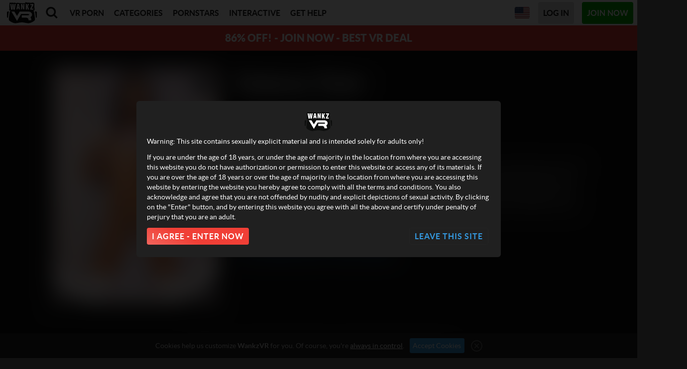

--- FILE ---
content_type: text/html; charset=utf-8
request_url: https://www.wankzvr.com/dakota-tyler
body_size: 12758
content:
<!DOCTYPE html><html lang="en-us" class="webp"><head><title>Dakota Tyler Virtual Reality Porn Videos</title><meta name="description" content="WankzVR.com has exclusive Virtual Reality videos of Dakota Tyler. Put yourself in the video with Dakota Tyler and our VR technology."><meta name="viewport" content="width=device-width, initial-scale=1, user-scalable=1"><link rel="apple-touch-icon" href="https://cdns-i.wankzvr.com/images/meta/touchicon-152.png"><link rel="icon" href="https://cdns-i.wankzvr.com/images/meta/favicon-96.png"><link rel="preload" href="https://cdns-i.wankzvr.com/images/fonts/Lato-Regular.woff2" as="font" crossorigin><link rel="preload" href="https://cdns-i.wankzvr.com/images/fonts/Lato-Bold.woff2" as="font" crossorigin><link rel="preload" href="https://cdns-i.wankzvr.com/images/fonts/Lato-Light.woff2" as="font" crossorigin><link rel="preload" href="https://cdns-i.wankzvr.com/images/fonts/Lato-Black.woff2" as="font" crossorigin><!--[if IE]><link rel="shortcut icon" href="https://cdns-i.wankzvr.com/images/meta/favicon.ico"><![endif]--><meta name="msapplication-TileColor" content="#ffffff"><meta name="msapplication-TileImage" content="https://cdns-i.wankzvr.com/images/meta/tileicon-144.png"><meta name="theme-color" content="#16191c"><meta name="msapplication-navbutton-color" content="#16191c"><meta name="apple-mobile-web-app-capable" content="yes"><meta name="apple-mobile-web-app-status-bar-style" content="black"><link rel="canonical" href="https://www.wankzvr.com/dakota-tyler" /><link rel="alternate" hreflang="en-us" href="https://www.wankzvr.com/dakota-tyler" /><link rel="alternate" hreflang="de-de" href="https://de.wankzvr.com/dakota-tyler" /><link rel="alternate" hreflang="es-es" href="https://es.wankzvr.com/dakota-tyler" /><link rel="alternate" hreflang="fr-fr" href="https://fr.wankzvr.com/dakota-tyler" /><link rel="alternate" hreflang="it-it" href="https://it.wankzvr.com/dakota-tyler" /><link rel="alternate" hreflang="nl-nl" href="https://nl.wankzvr.com/dakota-tyler" /><link rel="alternate" hreflang="ja-jp" href="https://jp.wankzvr.com/dakota-tyler" /><link rel="alternate" hreflang="pl-pl" href="https://pl.wankzvr.com/dakota-tyler" /><link rel="alternate" hreflang="pt-br" href="https://pt.wankzvr.com/dakota-tyler" /><link rel="alternate" hreflang="ru-ru" href="https://ru.wankzvr.com/dakota-tyler" /><link rel="alternate" hreflang="sv-se" href="https://se.wankzvr.com/dakota-tyler" /><link rel="alternate" hreflang="no-no" href="https://no.wankzvr.com/dakota-tyler" /><link rel="alternate" hreflang="fi-fi" href="https://fi.wankzvr.com/dakota-tyler" />  <script type="application/ld+json">{"@context":"https://schema.org","@type":"Person","name":"Dakota Tyler","image":"https://cdns-i.wankzvr.com/actors/0/488/488253/200.jpg","gender":"female","jobTitle":"Pornographic actress","birthDate":"2003-02-20","height":"152 cm","sameAs":["https://twitter.com/thedakotatyler"]}</script><style>:root{--color-bg:#111;--color-bg-foreground:#202020;--color-bg-transparent-dark:rgba(0,0,0,.5);--color-bg-transparent-light:rgba(255,255,255,.1);--color-bd:#242424;--color-disabled:#818181;--color-accent:#f03f36;--color-accent-light:#f2655d;--color-second:#3499e0;--color-second-light:#54a9e4;--color-third:#6cdd44;--color-promo:#f03f36;--color-offer:#f90;--color-btn:#333;--color-text:#fff;--color-text-dark:#111;--color-text-light:#cacaca;--color-text-muted:#959191;--color-link:#3499e0;--color-link-hover:#3499e0;--color-error:#f03f36;--color-valid:#5cb641;--color-bg-header:#fff;--thumb-padding:54.87%}
.footer a{color:var(--color-text-light)}.footer__copy{margin-top:15px}.simple-nav__list{margin:10px 0 0;padding:0;list-style-type:none;display:none}.simple-nav__item{margin:0;padding:0;display:block;text-align:left}.simple-nav__item-sm{font-size:.75rem}.simple-nav__item .simple-nav__link{position:relative}.simple-nav__link{display:block;padding:2px 0;font-size:14px}.simple-nav__txt-sml{display:block;color:var(--color-text-muted);font-size:.6rem;text-transform:uppercase;text-decoration:none!important}html{line-height:1.15;-ms-text-size-adjust:100%;-webkit-text-size-adjust:100%}header,nav{display:block}h1{font-size:2em;margin:.67em 0}main{display:block}a{background-color:transparent;-webkit-text-decoration-skip:objects}strong{font-weight:inherit}strong{font-weight:bolder}img{border-style:none}svg:not(:root){overflow:hidden}input{margin:0}input{overflow:visible}::-webkit-file-upload-button{-webkit-appearance:button;font:inherit}.svg-sprite{position:absolute;top:0;left:0;height:0;width:0;z-index:-100}html{font-size:100%}@media(min-width:992px){html{font-size:115%}}@media(min-width:1920px){html{font-size:125%}}body{position:relative;display:-ms-flexbox;display:flex;-ms-flex-wrap:wrap;flex-wrap:wrap;width:100%;height:100%;padding:0;margin:0;background:var(--color-bg);color:var(--color-text);font-size:1rem;line-height:1.5;font-family:Lato,BlinkMacSystemFont,-apple-system,"Segoe UI",Helvetica,Arial,sans-serif}img{max-width:100%;height:auto;margin-bottom:.875em}p{margin:0 0 .875em}ul{margin:0 0 .8125em -1.4375em}ul li{margin-bottom:.5em}@media(max-width:576px){.hide-mobile{display:none!important;opacity:0;height:0;visibility:hidden}}.icon-message{display:-ms-flexbox;display:flex;-ms-flex-direction:column;flex-direction:column;-ms-flex-align:center;align-items:center;margin:30px 0;max-width:50em}.icon-message_space-y_none{margin-top:0;margin-bottom:0}.icon-message__icon{width:55px;height:40px;margin-bottom:10px}.h3,.h4,h1,h2{padding:0;margin:2em 0 1em;line-height:1.3;color:var(--color-text);font-weight:700;text-align:center}h1{font-size:2.074rem}h2{font-size:1.728rem}.h3{font-size:1.44rem}.h4{font-size:1.2rem}.h3+.h4{margin-top:0}a{color:var(--color-link);text-decoration:none!important;outline:0!important}input{font-size:.875rem}::-webkit-input-placeholder{font-family:Lato,BlinkMacSystemFont,-apple-system,"Segoe UI",Helvetica,Arial,sans-serif;color:var(--color-text-muted)}:-ms-input-placeholder{font-family:Lato,BlinkMacSystemFont,-apple-system,"Segoe UI",Helvetica,Arial,sans-serif;color:var(--color-text-muted)}::-ms-input-placeholder{font-family:Lato,BlinkMacSystemFont,-apple-system,"Segoe UI",Helvetica,Arial,sans-serif;color:var(--color-text-muted)}::placeholder{font-family:Lato,BlinkMacSystemFont,-apple-system,"Segoe UI",Helvetica,Arial,sans-serif;color:var(--color-text-muted)}.msg-main{display:block;padding:.25em;border:1px solid;font-size:1rem;text-transform:uppercase}::after,::before{box-sizing:inherit}.d-inline{display:inline!important}.justify-content-center{-ms-flex-pack:center!important;justify-content:center!important}.mt-2{margin-top:.5rem!important}@media(min-width:576px){.mt-sm-4{margin-top:1.5rem!important}}.center{text-align:center}.txt-width-limit{max-width:45em;margin-left:auto;margin-right:auto}.muted-text{color:var(--color-text-muted)}.uppercase{text-transform:uppercase}.swiper-container{width:100%;margin:0 auto;position:relative;overflow:hidden;list-style:none;padding:0;z-index:1}.swiper-wrapper{position:relative;width:100%;height:100%;z-index:1;display:-ms-flexbox;display:flex;box-sizing:content-box}.swiper-wrapper{-webkit-transform:translate3d(0,0,0);transform:translate3d(0,0,0)}.swiper-slide{-ms-flex-negative:0;flex-shrink:0;width:100%;height:100%;position:relative}.swiper-slide img{margin-bottom:0}.is-header-promo .layout__body{top:95px}.layout__body{position:relative;top:51px;max-width:900px;margin:0 auto;width:100%;background:var(--color-bg)}.layout__body:before{content:"";display:block;background:var(--color-bg)}@media(min-width:1200px){.layout__body{max-width:none}}.layout__content{padding-top:.75em;padding-left:.75em;padding-right:.75em;padding-bottom:1.5em;margin:auto}@media(min-width:992px){.layout__body{max-width:100%}}@media(min-width:1367px){.layout__body{top:65px}.is-header-promo .layout__body{top:109px}.layout__content{max-width:95%}}@media(min-width:1920px){.layout__content{width:80%;max-width:120em;padding-top:1.5em}}.cards-list{display:-ms-flexbox;display:flex;-ms-flex-direction:column;flex-direction:column;list-style-type:none;margin:0 auto 32px;padding:0}@media(min-width:576px){.cards-list{-ms-flex-direction:row;flex-direction:row;-ms-flex-wrap:wrap;flex-wrap:wrap;-ms-flex-pack:center;justify-content:center;margin-left:-.5em;margin-right:-.5em}}@media(min-width:1920px){.cards-list{margin-bottom:2.25em}}.cards-list__item{margin-bottom:.375em;padding-left:.1875em;padding-right:.1875em;-ms-flex:0 1 auto;flex:0 1 auto;box-sizing:border-box}@media(min-width:576px){.cards-list__item{width:33.3333333333%;padding-left:.5em;padding-right:.5em;margin-bottom:.75em}}@media(min-width:1200px){.cards-list__item{width:25%}}.cards-list__item_single{width:100%;max-width:40em}.header-wrapper{position:fixed;top:0;left:0;right:0;z-index:1010}.header{position:absolute;top:0;left:0;right:0;background:var(--color-bg-header);box-shadow:0 1px 5px rgba(20,20,20,.25),0 2px 15px rgba(20,20,20,.15),0 3px 25px rgba(10,10,10,.25);z-index:1005}.is-header-promo .header{height:95px}.header__promo{position:absolute;bottom:0;right:0;left:0}.header__body{width:100%;height:51px;position:relative;display:-ms-flexbox;display:flex;-ms-flex-align:center;align-items:center}@media(min-width:1367px){.header__body{height:65px}}.header__logo{position:relative;display:-ms-flexbox;display:flex;margin-left:.75em;margin-right:1em}@media(max-width:400px){.header__logo{margin-left:4px}}.header__nav{display:none;visibility:none}.header__nav-item{position:relative;margin:0 10px;height:51px;font-weight:700;font-size:16px;text-transform:uppercase}.header__nav-item>a{display:-ms-flexbox;display:flex;-ms-flex-align:center;align-items:center;min-height:100%;color:var(--color-text)}@media(min-width:992px){.header__nav{display:-ms-flexbox;display:flex;visibility:visible}}.header__nav__slideout{position:fixed;top:51px;left:0;display:none;width:100%;max-height:0;background:rgba(28,28,28,.96);opacity:0;visibility:hidden;z-index:1000}@media(min-width:992px){.header__nav__slideout{display:block}}.header__nav__slideout-list{display:-ms-flexbox;display:flex;margin-bottom:-.5em;list-style-type:none;opacity:0}.header__nav__slideout-item{margin:0 .5em .25em;-ms-flex:1 1 10%;flex:1 1 10%}@media(min-width:1367px){.header__nav-item{height:65px;font-size:18px}.header__nav__slideout{top:65px}.header__nav__slideout-item{margin:0 1em .25em}}.header__nav__slideout picture{line-height:0}.header__nav__slideout-category{position:relative;display:-ms-flexbox;display:flex;-ms-flex-direction:column;flex-direction:column;-ms-flex-align:center;align-items:center;-ms-flex-pack:center;justify-content:center}.header__nav__slideout-img{margin:0 auto .5em;border-radius:.2em;overflow:hidden}.header__nav__slideout-img_hidden{width:100%;visibility:hidden}.header__nav__slideout-label{display:block;width:100%;color:#fff;font-size:.6875rem;font-weight:700;line-height:1.25;text-align:center;z-index:110}@media(min-width:1920px){.header__nav__slideout-label{font-size:.875rem}}.header__nav__slideout-icon{position:absolute;height:auto;width:80%;margin-bottom:1.75em;color:var(--color-text-muted)}.header__nav_right{display:-ms-flexbox;display:flex;-ms-flex-align:center;align-items:center;height:100%;margin-left:auto}.header__nav_right>a,.header__nav_right>div{margin:0 .35em}.header__lang-selector{display:-ms-flexbox;display:flex;-ms-flex-pack:center;justify-content:center;-ms-flex-align:center;align-items:center}.header__lang-selector .selector__sel{padding-right:0}.header__search{margin:0 .75em 0 0;height:51px}.header__button{letter-spacing:0!important}.header__button-more-txt{margin-left:.25em}@media(max-width:400px){.header__button-more-txt{display:none}}.header__nav-item>a{color:var(--color-bg-header);-webkit-filter:invert(100%);filter:invert(100%);opacity:.9}.header-promo{position:relative;display:-ms-flexbox;display:flex;-ms-flex-align:center;align-items:center;-ms-flex-pack:center;justify-content:center;height:44px;padding:0 .5em;text-align:center;color:#fff!important;background:var(--color-promo);font-weight:900;font-size:.875rem;line-height:1.15;z-index:1}@media(min-width:768px){.header__nav_right>a,.header__nav_right>div{margin:0 .5em}.header-promo{height:50.6px;font-size:1.15rem;text-transform:uppercase}}.nav-ctrl{position:relative;width:51px;min-width:51px;height:51px;border:none;border-radius:0;outline:0;display:-ms-flexbox;display:flex;-ms-flex-pack:center;justify-content:center;-ms-flex-align:center;align-items:center}@media(max-width:400px){.nav-ctrl{width:41px;min-width:41px}}@media(min-width:992px){.nav-ctrl{display:none;visibility:hidden}}.nav-ctrl__body{position:absolute;width:24px;height:16px;margin-left:-2px}.nav-ctrl__i{width:24px;height:2px;position:absolute;right:0;-webkit-transform-origin:right center;transform-origin:right center;border-radius:2px;background:var(--color-bg-header);-webkit-filter:invert(100%);filter:invert(100%)}.nav-ctrl__i_middle{top:7px;left:0}.nav-ctrl__i_bottom{bottom:0}.nav-item-ctrl{width:8px;height:8px;position:absolute;right:15px;top:50%;-webkit-transform:translate(-50%,-50%);transform:translate(-50%,-50%)}.nav-item-ctrl__item{position:absolute;width:8px;height:1px;background:#fff}.nav-item-ctrl__item_top{top:1px;-webkit-transform:rotate(45deg);transform:rotate(45deg)}.nav-item-ctrl__item_bottom{bottom:1px;-webkit-transform:rotate(-45deg);transform:rotate(-45deg)}.search{display:-ms-flexbox;display:flex;width:24px;background:var(--color-bg-header);overflow:hidden;z-index:1}@media(min-width:1367px){.search{height:65px;width:28px}}.search__input{width:100%;padding:0 10px;border:none;outline:0;opacity:0;background:0 0;color:var(--color-bg-header);-webkit-filter:invert(100%);filter:invert(100%);font-size:16px}.search__icon{width:24px;min-width:24px;color:var(--color-bg-header);-webkit-filter:invert(100%);filter:invert(100%);opacity:.9}.search__icon_close{opacity:0}.search__results{position:fixed;top:51px;left:0;right:0;max-height:216px;padding:0 0 10px;box-sizing:border-box;border-top:1px solid #000;background:var(--color-bg-foreground);overflow-y:auto;visibility:hidden;opacity:0;-webkit-overflow-scrolling:touch}@media(min-width:1367px){.search__icon{width:28px;min-width:28px}.search__results{top:65px}}.search__result_h{display:block;margin-bottom:5px;padding:8px 54px;background:rgba(100,100,100,.5);font-weight:700;text-transform:uppercase}.nav-panel{top:51px!important;display:none;background:#222}.is-header-promo .nav-panel{top:95px!important}.nav-panel__list{margin:0;padding:0;list-style-type:none}.nav-panel__item{position:relative;margin:0;display:block;border-bottom:1px solid #111}.nav-panel__txt{display:inline-block;position:relative;color:#ddd}.nav-panel__item.is-active .nav-panel__txt::before{content:"";display:block;position:absolute;top:20px;left:0;right:0;height:2px;color:var(--color-accent)}.nav-panel__link{position:relative;display:block;padding:15px 45px 15px 14px;color:#ddd}.sub-nav-panel{position:fixed;top:51px;right:0;bottom:0;left:188px;background:#0e0e0e;color:#ddd;overflow-y:auto;z-index:100;visibility:hidden;opacity:0;-webkit-overflow-scrolling:touch}.sub-nav-panel__list{margin:0;padding:0;list-style-type:none}.is-header-promo .sub-nav-panel{top:95px}.sub-nav-panel__item{position:relative;display:block;margin:0;padding:0;border-bottom:1px solid #000}.sub-nav-panel__link{display:block;border-bottom:none;padding:15px 14px;color:#ccc}.auth-nav{display:-ms-flexbox;display:flex;color:#fff;margin-left:-2px;margin-right:-2px}.is-header-promo .auth-nav{margin-top:3px}.auth-nav__item{display:-ms-flexbox;display:flex;-ms-flex-direction:row;flex-direction:row;-ms-flex-align:center;align-items:center;width:50%;padding:15px 10px;margin-left:2px;color:#eee;background:var(--color-accent);line-height:1}.auth-nav__item_style_active{background:#444}.auth-nav__icon{width:18px;height:18px;margin-right:6px}.award-wins{display:-ms-flexbox;display:flex;-ms-flex-align:center;align-items:center;-ms-flex-pack:center;justify-content:center}.award-wins__cat{margin-bottom:.35em;color:var(--color-text-light);font-size:.6875rem;letter-spacing:.2em;line-height:1;text-transform:uppercase}.award-wins__logo{display:block;height:2.4em;width:5em;margin-bottom:.25em;color:var(--color-text-light)}.award-wins__year{margin-bottom:.35em;font-size:1.25rem;font-weight:700;line-height:1;color:var(--color-text-light)}.award-wins__txt{display:-ms-flexbox;display:flex;-ms-flex-direction:column;flex-direction:column;-ms-flex-align:center;align-items:center}.award-wins__floral{max-width:30px;margin:0 .25em}.award-wins__floral_right{-webkit-transform:scaleX(-1);transform:scaleX(-1)}@media(min-width:1200px){.award-wins__cat{font-size:.5rem}.award-wins__logo{height:1.5em;width:5em}.award-wins__year{font-size:1.15rem}}@media(min-width:1367px){.award-wins__year{font-size:1.25rem}}.button{position:relative;display:-ms-inline-flexbox;display:inline-flex;-ms-flex-align:center;align-items:center;-ms-flex-pack:center;justify-content:center;height:34px;padding:0 10px;border-radius:4px;border:none;text-align:center;text-decoration:none;vertical-align:middle;outline:0;color:#fff;font-weight:700;text-transform:uppercase;font-size:14px;letter-spacing:1px;line-height:34px;white-space:nowrap;box-sizing:border-box;overflow:hidden;-webkit-appearance:none;-moz-appearance:none;appearance:none}.button_color_primary{background-image:linear-gradient(25deg,var(--color-accent-light),var(--color-accent) 40%)}.button_color_green{background:#00a803}.button_color_lighter{background:#ddd;color:#111}.button_size_small{height:28px;line-height:28px}.button_size_med{height:36px;line-height:36px;padding-left:15px;padding-right:15px}.button_width_fluid{display:block;width:100%;max-width:600px;margin-left:auto;margin-right:auto}.button_space-top{margin-top:12px}.button_space-bottom_xl{margin-bottom:40px}.button_space-bottom_sm{margin-bottom:4px}.button_space-right{margin-right:4px}@media(min-width:1200px){.button{font-size:16px}.button_size_small{height:44px;line-height:44px}.button_size_med{font-size:24px;height:54px;line-height:54px}}.card{display:-ms-flexbox;display:flex;-ms-flex-pack:center;justify-content:center}.card__body{width:100%}.card__date{display:-ms-flexbox;display:flex;-ms-flex-align:center;align-items:center}.card__date svg{width:1em;height:1em;fill:var(--color-text-muted);margin-right:8px}.card__footer{padding:10px 15px;background:var(--color-bg-foreground)}.card__inf{display:-ms-flexbox;display:flex;-ms-flex-align:center;align-items:center;-ms-flex-pack:justify;justify-content:space-between;-ms-flex-wrap:wrap;flex-wrap:wrap}.card__date,.card__links{margin:2px 0}.card__links{padding-right:24px;line-height:1.1}.card__links a{color:var(--color-second);font-size:.75rem;font-weight:700}.card__h{margin-bottom:2px;font-size:1rem;font-weight:300;line-height:1.3}.card__date{color:var(--color-text-muted);font-size:.75rem;white-space:nowrap}.cover-label{background:#ffd738;display:-ms-flexbox;display:flex;font-weight:700;border:2px solid #fff;border-radius:4px}.cover-label__first{background:#000;padding:1px 6px;border-radius:4px 0 0 4px}.cover-label__second{color:#000;padding:1px 6px}.close-ctrl{position:relative;z-index:1000;width:24px;height:24px}.close-ctrl::after,.close-ctrl::before{content:"";display:block;position:absolute;left:0;width:24px;height:1px;background:var(--color-bg)}.close-ctrl::before{top:12px;-webkit-transform:rotate(45deg);transform:rotate(45deg)}.close-ctrl::after{bottom:12px;-webkit-transform:rotate(-45deg);transform:rotate(-45deg)}.hrz-nav__list{width:100%;margin:0;padding:0 1em;box-sizing:border-box;white-space:nowrap;text-align:center;text-transform:uppercase;font-weight:700;list-style-type:none}.hrz-nav__item{display:inline-block;margin:0;padding:0;white-space:nowrap}.hrz-nav__item.is-active .hrz-nav__link{color:var(--color-text)}.hrz-nav__item.is-active .hrz-nav__link::before{content:"";position:absolute;display:block;bottom:0;left:0;right:0;height:2px;background:var(--color-accent)}.hrz-nav__link{position:relative;display:block;padding:1.2em;border-bottom:none;color:var(--color-text-light);line-height:1;text-align:center;white-space:nowrap}@media(min-width:992px){.search__results{max-height:400px}.hrz-nav__link{padding:.8em}}@media(min-width:1367px){.hrz-nav__link{padding:1em 1.2em}}.global-notif{position:fixed;left:0;bottom:0;display:-ms-flexbox;display:flex;-ms-flex-align:center;align-items:center;-ms-flex-pack:center;justify-content:center;margin:0;padding:.25em 0;width:100%;background:#222;box-shadow:-.1em -.1em .2em rgba(0,0,0,.25);color:#ccc;visibility:hidden;z-index:10000}.global-notif.active{bottom:0;visibility:visible!important}.global-notif p{margin:.75em;font-size:.75rem}.global-notif p a{color:#fff;font-weight:500;text-decoration:underline!important}.global-notif .btn-group{display:-ms-flexbox;display:flex;-ms-flex-align:center;align-items:center;-ms-flex-pack:center;justify-content:center;margin-right:.5em}.global-notif .btn-group>a.btn{margin-right:.25em;padding:.35em .5em;background:var(--color-second);border-color:var(--color-second);border-radius:.25em;color:#fff;font-size:.75rem;text-decoration:none;white-space:nowrap}.global-notif .btn-group>a.close{height:1.25em;width:1.25em;margin-left:.5em;line-height:1}.global-notif .btn-group>a.close svg{height:1.25em;width:1.25em}.global-notif .btn-group>a.close .close-icon{color:#666}.learn-more{display:-ms-flexbox;display:flex;-ms-flex-direction:column;flex-direction:column;-ms-flex-pack:center;justify-content:center}.learn-more__heading{display:-ms-flexbox;display:flex;-ms-flex-align:center;align-items:center;-ms-flex-pack:center;justify-content:center;color:var(--color-text);line-height:1;font-size:1.25rem;font-weight:700;margin-bottom:.15em}.learn-more__subheading{margin:.75em auto 0;color:var(--color-text-muted);font-size:.6875rem;letter-spacing:.2em;line-height:1;text-transform:uppercase}.learn-more__icon{display:inline-block;margin-left:.35em;height:1.5em;width:1.4em;color:var(--color-third)}@media(min-width:1200px){.learn-more__heading{margin-top:-.5em;font-size:1.35rem}.learn-more__subheading{margin:.25em auto 0;font-size:.75rem}}@media(min-width:1367px){.learn-more__heading{font-size:1.5rem}}@media(min-width:1920px){.learn-more__heading{font-size:1.65rem}}.logo__icon{width:48px;height:34px}@media(min-width:992px){.logo__icon{width:60px;height:45px}}.page-header{position:relative;display:-ms-flexbox;display:flex;-ms-flex-wrap:wrap;flex-wrap:wrap;-ms-flex-align:center;align-items:center}.page-header_space-b>*{margin-bottom:.875em}.page-header__group{display:-ms-flexbox;display:flex;-ms-flex-direction:row;flex-direction:row;-ms-flex-align:baseline;align-items:baseline;margin-right:auto}.page-header__img{display:block;margin-left:auto;margin-right:auto;width:100%;max-width:580px;margin-bottom:0;z-index:1}.page-header__img img{width:100%}@media(min-width:768px){.page-header__img{max-width:none}}.page-header__gradient{position:absolute;bottom:0;left:0;display:block;width:100%;height:35px;background:linear-gradient(0deg,var(--color-bg),transparent);z-index:5}.page-header__title{margin:0;margin-right:.25em;font-weight:500;font-size:1.125rem;text-align:left}.page-header__sorts{display:none;visibility:hidden;opacity:0}.page-header__sorts{font-size:.875rem}.page-header__swiper{max-width:1920px;margin:auto}@media(min-width:576px){.page-header__title{margin-bottom:0}}@media(min-width:992px){.page-header__sorts{display:-ms-flexbox;display:flex;visibility:visible;opacity:1}.page-header__sorts .hrz-nav__link{padding:1em 0;margin:0 0 0 2em}.page-header__title{font-size:1.55rem}}.selector{position:relative;font-size:14px;display:-ms-inline-flexbox;display:inline-flex;border:none}.selector_style_flag .selector__sel{border:none;padding-top:0;padding-bottom:0}.selector_style_flag .selector__sel::before{margin-top:-2px}.selector__sel{-webkit-touch-callout:none;padding-right:24px}@media(max-width:400px){.selector_lang .selector__sel{padding-right:0}}.selector__body{position:fixed;top:50%;left:50%;right:0;margin-top:0;border-radius:10px;opacity:0;min-width:250px;z-index:100;display:-ms-flexbox;display:flex;-ms-flex-direction:column;flex-direction:column;-ms-flex-pack:center;justify-content:center;-webkit-transform:translate(-50%,-50%);transform:translate(-50%,-50%);max-width:300px;width:90%;padding-top:40px;padding-bottom:25px;margin-top:40px;box-shadow:0 13px 30px -5px rgba(59,59,105,.3),0 9px 15px -9px rgba(0,0,0,.35),0 -4px 15px -5px rgba(0,0,0,.02)}@media(min-width:992px){.selector__body{position:absolute;top:100%;left:0;-webkit-transform:translate(0);transform:translate(0);padding-top:15px;padding-bottom:15px;box-shadow:0 0 10px rgba(0,0,0,.25)}}.selector__body::before{border-radius:4px;content:"";display:block;position:absolute;top:0;right:0;bottom:0;left:0;background:#fff;opacity:0}.selector__sel.is-hidden+.selector__body{left:-9000px;right:auto}.selector__item{display:-ms-flexbox;display:flex;width:100%;position:relative;box-sizing:border-box;-ms-flex-pack:center;justify-content:center;padding:.5em 10px;text-decoration:none;color:#111}.selector__item-color_light{color:#ccc}.selector__item.is-active{opacity:.5;text-decoration:underline}.selector__lang-name{padding-left:10px;line-height:1;display:-ms-flexbox;display:flex;-ms-flex-align:center;align-items:center;font-size:15px;width:200px;color:#111}.sub-nav-panel__item .selector__lang-name{color:#ddd}.selector__flag{width:34px!important;height:25.5px!important;position:relative;background:#000;border-radius:4px}.selector__flag svg{border-radius:4px;position:absolute;top:0;right:0;bottom:0;left:0;width:100%!important;height:100%!important}.selector__flag-inline{display:inline-block;width:22px!important;height:16.5px!important;margin-left:.5em;vertical-align:middle}@media(min-width:1200px){.selector__flag{width:40px!important;height:30px!important}}.selector__flag-main{width:30px!important;height:22.5px!important;position:relative;background:#000;border-radius:4px}.selector__flag-main svg{position:absolute;top:0;right:0;bottom:0;left:0;width:100%!important;height:100%!important;border-radius:4px}@media(min-width:1367px){.selector__flag-main{width:40px!important;height:30px!important}}.selector__close{position:absolute!important;top:10px;right:10px!important}.sub-hero{display:none;visibility:hidden;-ms-flex-align:center;align-items:center;-ms-flex-pack:center;justify-content:center;margin:0 auto;padding:0 1em;text-align:center;-ms-flex-direction:column;flex-direction:column}.sub-hero>div{margin:.3em auto}@media(min-width:992px){.selector__close{display:none;visibility:hidden}.sub-hero>div{margin:0 1em}}@media(min-width:1200px){.sub-hero{display:-ms-flexbox;display:flex;visibility:visible;-ms-flex-direction:row;flex-direction:row}}.modal__overlay{position:fixed;top:0;left:0;right:0;bottom:0;height:100%;width:100%;display:none;background:rgba(0,0,0,.5);z-index:100000}.is-warning{height:100%;overflow:hidden}.is-warning .layout__body{-webkit-filter:blur(20px);filter:blur(20px)}.warning{position:fixed;top:0;right:0;bottom:0;left:0;display:-ms-flexbox;display:flex;height:100%;width:100%;-ms-flex-pack:center;justify-content:center;-ms-flex-align:center;align-items:center;box-sizing:border-box;padding:.75em;z-index:100000;background:rgba(0,0,0,.5);font-size:.75rem}.warning__body{position:relative;z-index:1;border-radius:6px;box-sizing:border-box;padding:1.5em;background:var(--color-bg-foreground);color:var(--color-text)}.warning::before{content:"";position:absolute;top:0;right:0;bottom:0;left:0;background:rgba(0,0,0,.7)}.video{position:relative;display:-ms-flexbox;display:flex;-ms-flex-direction:column;flex-direction:column;-ms-flex-pack:center;justify-content:center;overflow:hidden}.video__label{position:absolute;right:5px;top:5px;z-index:3;color:#fff;font-size:12px}.video__body{position:relative;display:block;padding-top:54.87%;width:100%;overflow:hidden;z-index:1}.video__cover{position:absolute;top:0;bottom:0;left:0;width:100%;height:100%;overflow:hidden;object-fit:cover;color:var(--color-text-muted);font-size:.6875rem;line-height:1.1}.video__play{position:absolute;top:50%;left:50%;-webkit-transform:translate(-50%,-50%);transform:translate(-50%,-50%);width:71px;height:71px;border-radius:50%;overflow:hidden;z-index:1}.video__play::before{content:"";display:block;position:absolute;top:0;right:0;bottom:0;left:0;background:#000;opacity:.6}.video__play::after{position:absolute;top:50%;left:50%;-webkit-transform:translate(-40%,-50%);transform:translate(-40%,-50%);content:"";width:0;height:0;border-style:solid;border-width:14px 0 14px 22px;border-color:transparent transparent transparent #fff}.video-count{display:-ms-flexbox;display:flex;-ms-flex-direction:column;flex-direction:column;-ms-flex-pack:center;justify-content:center}.video-count__heading{line-height:1;font-size:1.25rem;font-weight:700;margin-bottom:.25em}.video-count__subheading{margin:.75em auto 0;color:var(--color-text-muted);font-size:.6875rem;letter-spacing:.2em;line-height:1;text-transform:uppercase}.video-count__number{padding:.15em .45em;border:2px solid var(--color-second);margin-right:.25em;border-radius:.3em;font-size:1.25rem;text-align:center}@media(min-width:1200px){.video-count__heading,.video-count__number{font-size:1.35rem}.video-count__subheading{margin:.75em auto 0}}@media(min-width:1367px){.video-count__heading,.video-count__number{font-size:1.5rem}}@media(min-width:1920px){.video-count__heading,.video-count__number{font-size:1.65rem}}</style><link rel="stylesheet" href="https://assets.wankzvr.com/static/main-mt-232717577.css" media="print" onload="this.media='all'"> <script src="https://assets.wankzvr.com/static/common-218807265.js" defer="defer"></script><script src="https://assets.wankzvr.com/static/svg-tour.js" defer></script><script>dataLayer=window.dataLayer||[];dataLayer.push({visitorType:"Non-Member",pageType:"pornstar"},{exp:"HD4Vv9OyQH-jaxl-hcfH4A.1"});(function(o,d,h,i,a,f,m,b,k){d.className+=' '+h,f.end=m=function(){d.className=d.className.replace(RegExp(' ?'+h),'')};(o[i]=o[i]||[]).hide=f;setTimeout(function(){m(),f.end=null},a)})(window,document.documentElement,'async-hide','dataLayer',4e3,{'GTM-NF6RFP':!0});(function(o,d,h,i,a){o[i]=o[i]||[],o[i].push({'gtm.start':new Date().getTime(),event:'gtm.js'});var f=d.getElementsByTagName(h)[0],m=d.createElement(h),b=i!='dataLayer'?'&l='+i:'';m.async=!0,m.src='https://www.googletagmanager.com/gtm.js?id='+a+b,f.parentNode.insertBefore(m,f)})(window,document,'script','dataLayer','GTM-NF6RFP');</script></head><body  class="layout is-header-promo is-warning" data-cb="bitrate,bp.settings,device_selected,pref_device,scene_view,warn_dismissed,edgebucket,initref,jnav,loc,uvc,_atuvs,__atuvc"><noscript><iframe src="https://www.googletagmanager.com/ns.html?id=GTM-NF6RFP" height="0" width="0" style="display:none;visibility:hidden"></iframe></noscript><div class="svg-sprite" id="svg-icons"></div><div class="warning"><div class="warning__body"><div class="icon-message icon-message_space-y_none"><svg class="icon-message__icon"><use xlink:href="#logo-wvr"></use></svg><div class="icon-message__content"><p>Warning: This site contains sexually explicit material and is intended solely for adults only!</p><p>If you are under the age of 18 years, or under the age of majority in the location from where you are accessing this website you do not have authorization or permission to enter this website or access any of its materials.
If you are over the age of 18 years or over the age of majority in the location from where you are accessing this website by entering the website you hereby agree to comply with all the terms and conditions.
You also acknowledge and agree that you are not offended by nudity and explicit depictions of sexual activity.
By clicking on the "Enter" button, and by entering this website you agree with all the above and certify under penalty of perjury that you are an adult.</p><div class="d-flex align-items-center"><a href="#wn-accept" class="button button_color_primary button_space-right button_space-bottom_sm">I agree - Enter Now</a><a href="https://google.com" class="button button_outline button_space-right button_space-bottom_sm ml-auto">Leave this site</a></div></div></div></div></div><div class="header-wrapper "><header class="layout__header header"><div class="header__body"><div class="nav-ctrl js-slideout-toggle"><div class="nav-ctrl__body"><div class="nav-ctrl__i nav-ctrl__i_top"></div><div class="nav-ctrl__i nav-ctrl__i_middle"></div><div class="nav-ctrl__i nav-ctrl__i_bottom"></div></div></div><a href="/" class="header__logo logo"><svg class="logo__icon"><use xlink:href="#logo-wvr"></use></svg></a><form action="/search" class="header__search search"><svg class="search__icon search__icon_search js-toggle-search"><use xlink:href="#search"></use></svg><input type="text" name="q" class="search__input" placeholder="Search for pornstars, categories, episodes..." autocomplete="off"><svg class="search__icon search__icon_close js-toggle-search"><use xlink:href="#close"></use></svg><div class="search__results"><div class="search__result_h">Suggestions</div></div></form><div class="header__nav"><div class="header__nav-item"><a href="/">VR Porn</a></div><div class="header__nav-item"><a class="category-trigger" href="/categories">Categories</a></div><div class="header__nav-item"><a href="/pornstars">Pornstars</a></div><div class="header__nav-item"><a href="/interactive">Interactive</a></div><div class="header__nav-item"><a target="_blank" rel="nofollow" href="https://www.vrhelpnow.com">Get Help</a></div></div><div class="header__nav_right"><div class="header__lang-selector hide-mobile"><div class="selector selector_lang selector_style_flag"><div class="selector__sel js-selector is-hidden"><div class="selector__flag-main"><svg><use xlink:href="#us"></use></svg></div><!-- <div class="selector__arrow"></div> --></div><div class="selector__body js-langs"><div class="selector__close close-ctrl"></div><a href="https://www.wankzvr.com/dakota-tyler" class="selector__item is-active" data-lang="en"><div class="selector__flag"><svg><use xlink:href="#us"></use></svg></div><div class="selector__lang-name">English</div></a><a href="https://de.wankzvr.com/dakota-tyler" class="selector__item" data-lang="de"><div class="selector__flag"><svg><use xlink:href="#de"></use></svg></div><div class="selector__lang-name">Deutsch</div></a><a href="https://es.wankzvr.com/dakota-tyler" class="selector__item" data-lang="es"><div class="selector__flag"><svg><use xlink:href="#es"></use></svg></div><div class="selector__lang-name">Español</div></a><a href="https://fr.wankzvr.com/dakota-tyler" class="selector__item" data-lang="fr"><div class="selector__flag"><svg><use xlink:href="#fr"></use></svg></div><div class="selector__lang-name">Français</div></a><a href="https://it.wankzvr.com/dakota-tyler" class="selector__item" data-lang="it"><div class="selector__flag"><svg><use xlink:href="#it"></use></svg></div><div class="selector__lang-name">Italiano</div></a><a href="https://nl.wankzvr.com/dakota-tyler" class="selector__item" data-lang="nl"><div class="selector__flag"><svg><use xlink:href="#nl"></use></svg></div><div class="selector__lang-name">Nederlands</div></a><a href="https://jp.wankzvr.com/dakota-tyler" class="selector__item" data-lang="ja"><div class="selector__flag"><svg><use xlink:href="#ja"></use></svg></div><div class="selector__lang-name">日本語</div></a><a href="https://pl.wankzvr.com/dakota-tyler" class="selector__item" data-lang="pl"><div class="selector__flag"><svg><use xlink:href="#pl"></use></svg></div><div class="selector__lang-name">Polski</div></a><a href="https://pt.wankzvr.com/dakota-tyler" class="selector__item" data-lang="pt"><div class="selector__flag"><svg><use xlink:href="#pt"></use></svg></div><div class="selector__lang-name">Português</div></a><a href="https://ru.wankzvr.com/dakota-tyler" class="selector__item" data-lang="ru"><div class="selector__flag"><svg><use xlink:href="#ru"></use></svg></div><div class="selector__lang-name">Русский</div></a><a href="https://se.wankzvr.com/dakota-tyler" class="selector__item" data-lang="sv"><div class="selector__flag"><svg><use xlink:href="#sv"></use></svg></div><div class="selector__lang-name">Svenska</div></a><a href="https://no.wankzvr.com/dakota-tyler" class="selector__item" data-lang="no"><div class="selector__flag"><svg><use xlink:href="#no"></use></svg></div><div class="selector__lang-name">Norsk</div></a><a href="https://fi.wankzvr.com/dakota-tyler" class="selector__item" data-lang="fi"><div class="selector__flag"><svg><use xlink:href="#fi"></use></svg></div><div class="selector__lang-name">Suomi</div></a></div></div></div><a href="/login" class="button button_size_small button_color_lighter header__button">Log In</a><a href="/join?src_element=header_link&src_location=global" class="button button_color_green button_size_small header__button">Join <span class="header__button-more-txt">Now</span></a></div></div><a href="/join?src_element=sale_strip&src_location=global" class="header__promo header-promo"><span class="highlight"><i class="icon-sale-tag"></i> 86% OFF! </span><span> - JOIN NOW - BEST VR DEAL</span></a></header><div class="header__nav__slideout hide-mobile"><div class="layout__content header__nav__slideout-list" style="display:none"><a href="/big-tits" class="header__nav__slideout-item header__nav__slideout-category"><picture><source data-srcset="https://cdns-i.wankzvr.com/images/cats/140/172-1.webp 1x, https://cdns-i.wankzvr.com/images/cats/250/172-1.webp 2x" type="image/webp" /><img class="header__nav__slideout-img lazyload" data-srcset="https://cdns-i.wankzvr.com/images/cats/140/172-1.jpg 140w, https://cdns-i.wankzvr.com/images/cats/250/172-1.jpg 250w" data-src="https://cdns-i.wankzvr.com/images/cats/140/172-1.jpg" width="118" height="118" alt="Big Tits" /></picture><span class="header__nav__slideout-label">Big Tits</span></a><a href="/milf" class="header__nav__slideout-item header__nav__slideout-category"><picture><source data-srcset="https://cdns-i.wankzvr.com/images/cats/140/186-1.webp 1x, https://cdns-i.wankzvr.com/images/cats/250/186-1.webp 2x" type="image/webp" /><img class="header__nav__slideout-img lazyload" data-srcset="https://cdns-i.wankzvr.com/images/cats/140/186-1.jpg 140w, https://cdns-i.wankzvr.com/images/cats/250/186-1.jpg 250w" data-src="https://cdns-i.wankzvr.com/images/cats/140/186-1.jpg" width="118" height="118" alt="MILF" /></picture><span class="header__nav__slideout-label">MILF</span></a><a href="/asian" class="header__nav__slideout-item header__nav__slideout-category"><picture><source data-srcset="https://cdns-i.wankzvr.com/images/cats/140/166-1.webp 1x, https://cdns-i.wankzvr.com/images/cats/250/166-1.webp 2x" type="image/webp" /><img class="header__nav__slideout-img lazyload" data-srcset="https://cdns-i.wankzvr.com/images/cats/140/166-1.jpg 140w, https://cdns-i.wankzvr.com/images/cats/250/166-1.jpg 250w" data-src="https://cdns-i.wankzvr.com/images/cats/140/166-1.jpg" width="118" height="118" alt="Asian" /></picture><span class="header__nav__slideout-label">Asian</span></a><a href="/interactive" class="header__nav__slideout-item header__nav__slideout-category"><picture><source data-srcset="https://cdns-i.wankzvr.com/images/cats/140/399-1.webp 1x, https://cdns-i.wankzvr.com/images/cats/250/399-1.webp 2x" type="image/webp" /><img class="header__nav__slideout-img lazyload" data-srcset="https://cdns-i.wankzvr.com/images/cats/140/399-1.jpg 140w, https://cdns-i.wankzvr.com/images/cats/250/399-1.jpg 250w" data-src="https://cdns-i.wankzvr.com/images/cats/140/399-1.jpg" width="118" height="118" alt="Interactive" /></picture><span class="header__nav__slideout-label">Interactive</span></a><a href="/cosplay" class="header__nav__slideout-item header__nav__slideout-category"><picture><source data-srcset="https://cdns-i.wankzvr.com/images/cats/140/323-1.webp 1x, https://cdns-i.wankzvr.com/images/cats/250/323-1.webp 2x" type="image/webp" /><img class="header__nav__slideout-img lazyload" data-srcset="https://cdns-i.wankzvr.com/images/cats/140/323-1.jpg 140w, https://cdns-i.wankzvr.com/images/cats/250/323-1.jpg 250w" data-src="https://cdns-i.wankzvr.com/images/cats/140/323-1.jpg" width="118" height="118" alt="Cosplay" /></picture><span class="header__nav__slideout-label">Cosplay</span></a><a href="/kissing" class="header__nav__slideout-item header__nav__slideout-category"><picture><source data-srcset="https://cdns-i.wankzvr.com/images/cats/140/24-1.webp 1x, https://cdns-i.wankzvr.com/images/cats/250/24-1.webp 2x" type="image/webp" /><img class="header__nav__slideout-img lazyload" data-srcset="https://cdns-i.wankzvr.com/images/cats/140/24-1.jpg 140w, https://cdns-i.wankzvr.com/images/cats/250/24-1.jpg 250w" data-src="https://cdns-i.wankzvr.com/images/cats/140/24-1.jpg" width="118" height="118" alt="Kissing" /></picture><span class="header__nav__slideout-label">Kissing</span></a><a href="/face-sitting" class="header__nav__slideout-item header__nav__slideout-category"><picture><source data-srcset="https://cdns-i.wankzvr.com/images/cats/140/190-1.webp 1x, https://cdns-i.wankzvr.com/images/cats/250/190-1.webp 2x" type="image/webp" /><img class="header__nav__slideout-img lazyload" data-srcset="https://cdns-i.wankzvr.com/images/cats/140/190-1.jpg 140w, https://cdns-i.wankzvr.com/images/cats/250/190-1.jpg 250w" data-src="https://cdns-i.wankzvr.com/images/cats/140/190-1.jpg" width="118" height="118" alt="Face Sitting" /></picture><span class="header__nav__slideout-label">Face Sitting</span></a><a href="/redhead" class="header__nav__slideout-item header__nav__slideout-category"><picture><source data-srcset="https://cdns-i.wankzvr.com/images/cats/140/177-1.webp 1x, https://cdns-i.wankzvr.com/images/cats/250/177-1.webp 2x" type="image/webp" /><img class="header__nav__slideout-img lazyload" data-srcset="https://cdns-i.wankzvr.com/images/cats/140/177-1.jpg 140w, https://cdns-i.wankzvr.com/images/cats/250/177-1.jpg 250w" data-src="https://cdns-i.wankzvr.com/images/cats/140/177-1.jpg" width="118" height="118" alt="Redhead" /></picture><span class="header__nav__slideout-label">Redhead</span></a><a href="/creampie" class="header__nav__slideout-item header__nav__slideout-category"><picture><source data-srcset="https://cdns-i.wankzvr.com/images/cats/140/50-1.webp 1x, https://cdns-i.wankzvr.com/images/cats/250/50-1.webp 2x" type="image/webp" /><img class="header__nav__slideout-img lazyload" data-srcset="https://cdns-i.wankzvr.com/images/cats/140/50-1.jpg 140w, https://cdns-i.wankzvr.com/images/cats/250/50-1.jpg 250w" data-src="https://cdns-i.wankzvr.com/images/cats/140/50-1.jpg" width="118" height="118" alt="Creampie" /></picture><span class="header__nav__slideout-label">Creampie</span></a><a href="/blonde" class="header__nav__slideout-item header__nav__slideout-category"><picture><source data-srcset="https://cdns-i.wankzvr.com/images/cats/140/175-1.webp 1x, https://cdns-i.wankzvr.com/images/cats/250/175-1.webp 2x" type="image/webp" /><img class="header__nav__slideout-img lazyload" data-srcset="https://cdns-i.wankzvr.com/images/cats/140/175-1.jpg 140w, https://cdns-i.wankzvr.com/images/cats/250/175-1.jpg 250w" data-src="https://cdns-i.wankzvr.com/images/cats/140/175-1.jpg" width="118" height="118" alt="Blonde" /></picture><span class="header__nav__slideout-label">Blonde</span></a><a href="/categories" class="header__nav__slideout-item header__nav__slideout-category"><svg class="header__nav__slideout-icon"><use xlink:href="#grid"></use></svg><img data-src="https://cdns-i.wankzvr.com/images/cats/250/52-1.jpg" class="header__nav__slideout-img header__nav__slideout-img_hidden lazyload"><span class="header__nav__slideout-label">View all</span></a></div></div></div><nav id="menu" class="nav-panel"><div class="nav-panel__auth"><div class="auth-nav"><a href="/join?src_element=mobile_nav&src_location=global" class="auth-nav__item"><svg class="auth-nav__icon"><use xlink:href="#fill"></use></svg> Join</a><a href="/login" class="auth-nav__item auth-nav__item_style_active"><svg class="auth-nav__icon"><use xlink:href="#user"></use></svg> Log In</a></div></div><ul class="nav-panel__list"><li class="nav-panel__item"><a href="/" class="nav-panel__link"><span class="nav-panel__txt">VR Porn</span></a></li><li class="nav-panel__item js-sub-nav" data-sub-target="Categories"><a href="#Categories" class="nav-panel__link"><span class="nav-panel__txt">Categories</span><div class="nav-item-ctrl"><div class="nav-item-ctrl__item nav-item-ctrl__item_top"></div><div class="nav-item-ctrl__item nav-item-ctrl__item_bottom"></div></div></a></li><li class="nav-panel__item is-active"><a href="/pornstars" class="nav-panel__link"><span class="nav-panel__txt">Pornstars</span></a></li><li class="nav-panel__item"><a href="/interactive" class="nav-panel__link"><span class="nav-panel__txt">Interactive</span></a></li><li class="nav-panel__item"><a href="/how-to-watch-vr-porn" class="nav-panel__link"><span class="nav-panel__txt">Learn About VR</span></a></li><li class="nav-panel__item"><a target="_blank" rel="nofollow" href="https://www.vrhelpnow.com" class="nav-panel__link"><span class="nav-panel__txt">Get Help</span></a></li><li class="nav-panel__item js-sub-nav" data-sub-target="Language"><a href="#Language" class="nav-panel__link"><span class="nav-panel__txt">Language<div class="selector__flag-main selector__flag-inline"><svg><use xlink:href="#us"></use></svg></div></span><div class="nav-item-ctrl"><div class="nav-item-ctrl__item nav-item-ctrl__item_top"></div><div class="nav-item-ctrl__item nav-item-ctrl__item_bottom"></div></div></a></li></ul></nav><ul class="sub-nav-panel sub-nav-panel__list js-langs" data-subnav="Language"><li class="sub-nav-panel__item"><a href="https://www.wankzvr.com/dakota-tyler" class="selector__item selector__item-color_light sub-nav-panel__link is-active" data-lang="en"><div class="selector__flag"><svg><use xlink:href="#us"></use></svg></div><div class="selector__lang-name">English</div></a></li><li class="sub-nav-panel__item"><a href="https://de.wankzvr.com/dakota-tyler" class="selector__item selector__item-color_light sub-nav-panel__link" data-lang="de"><div class="selector__flag"><svg><use xlink:href="#de"></use></svg></div><div class="selector__lang-name">Deutsch</div></a></li><li class="sub-nav-panel__item"><a href="https://es.wankzvr.com/dakota-tyler" class="selector__item selector__item-color_light sub-nav-panel__link" data-lang="es"><div class="selector__flag"><svg><use xlink:href="#es"></use></svg></div><div class="selector__lang-name">Español</div></a></li><li class="sub-nav-panel__item"><a href="https://fr.wankzvr.com/dakota-tyler" class="selector__item selector__item-color_light sub-nav-panel__link" data-lang="fr"><div class="selector__flag"><svg><use xlink:href="#fr"></use></svg></div><div class="selector__lang-name">Français</div></a></li><li class="sub-nav-panel__item"><a href="https://it.wankzvr.com/dakota-tyler" class="selector__item selector__item-color_light sub-nav-panel__link" data-lang="it"><div class="selector__flag"><svg><use xlink:href="#it"></use></svg></div><div class="selector__lang-name">Italiano</div></a></li><li class="sub-nav-panel__item"><a href="https://nl.wankzvr.com/dakota-tyler" class="selector__item selector__item-color_light sub-nav-panel__link" data-lang="nl"><div class="selector__flag"><svg><use xlink:href="#nl"></use></svg></div><div class="selector__lang-name">Nederlands</div></a></li><li class="sub-nav-panel__item"><a href="https://jp.wankzvr.com/dakota-tyler" class="selector__item selector__item-color_light sub-nav-panel__link" data-lang="ja"><div class="selector__flag"><svg><use xlink:href="#ja"></use></svg></div><div class="selector__lang-name">日本語</div></a></li><li class="sub-nav-panel__item"><a href="https://pl.wankzvr.com/dakota-tyler" class="selector__item selector__item-color_light sub-nav-panel__link" data-lang="pl"><div class="selector__flag"><svg><use xlink:href="#pl"></use></svg></div><div class="selector__lang-name">Polski</div></a></li><li class="sub-nav-panel__item"><a href="https://pt.wankzvr.com/dakota-tyler" class="selector__item selector__item-color_light sub-nav-panel__link" data-lang="pt"><div class="selector__flag"><svg><use xlink:href="#pt"></use></svg></div><div class="selector__lang-name">Português</div></a></li><li class="sub-nav-panel__item"><a href="https://ru.wankzvr.com/dakota-tyler" class="selector__item selector__item-color_light sub-nav-panel__link" data-lang="ru"><div class="selector__flag"><svg><use xlink:href="#ru"></use></svg></div><div class="selector__lang-name">Русский</div></a></li><li class="sub-nav-panel__item"><a href="https://se.wankzvr.com/dakota-tyler" class="selector__item selector__item-color_light sub-nav-panel__link" data-lang="sv"><div class="selector__flag"><svg><use xlink:href="#sv"></use></svg></div><div class="selector__lang-name">Svenska</div></a></li><li class="sub-nav-panel__item"><a href="https://no.wankzvr.com/dakota-tyler" class="selector__item selector__item-color_light sub-nav-panel__link" data-lang="no"><div class="selector__flag"><svg><use xlink:href="#no"></use></svg></div><div class="selector__lang-name">Norsk</div></a></li><li class="sub-nav-panel__item"><a href="https://fi.wankzvr.com/dakota-tyler" class="selector__item selector__item-color_light sub-nav-panel__link" data-lang="fi"><div class="selector__flag"><svg><use xlink:href="#fi"></use></svg></div><div class="selector__lang-name">Suomi</div></a></li></ul><ul class="sub-nav-panel sub-nav-panel__list" data-subnav="Categories"><li class="sub-nav-panel__item"><a href="/categories" class="sub-nav-panel__link">All</a></li><li class="sub-nav-panel__item"><a href="/creampie" class="sub-nav-panel__link">Creampie</a></li><li class="sub-nav-panel__item"><a href="/cum-in-mouth" class="sub-nav-panel__link">Cum In Mouth</a></li><li class="sub-nav-panel__item"><a href="/cum-on-ass" class="sub-nav-panel__link">Cum on Ass</a></li><li class="sub-nav-panel__item"><a href="/cum-on-back" class="sub-nav-panel__link">Cum on Back</a></li><li class="sub-nav-panel__item"><a href="/cum-on-face" class="sub-nav-panel__link">Cum On Face</a></li><li class="sub-nav-panel__item"><a href="/cum-on-hands" class="sub-nav-panel__link">Cum on Hands</a></li><li class="sub-nav-panel__item"><a href="/cum-on-pussy" class="sub-nav-panel__link">Cum on Pussy</a></li><li class="sub-nav-panel__item"><a href="/cum-on-stomach" class="sub-nav-panel__link">Cum on Stomach</a></li><li class="sub-nav-panel__item"><a href="/cum-on-tits" class="sub-nav-panel__link">Cum on Tits</a></li><li class="sub-nav-panel__item"><a href="/doggy-style" class="sub-nav-panel__link">Doggy Style</a></li><li class="sub-nav-panel__item"><a href="/double-blowjob" class="sub-nav-panel__link">Double Blowjob</a></li><li class="sub-nav-panel__item"><a href="/face-sitting" class="sub-nav-panel__link">Face Sitting</a></li><li class="sub-nav-panel__item"><a href="/feet-licking" class="sub-nav-panel__link">Feet Licking</a></li><li class="sub-nav-panel__item"><a href="/ffm" class="sub-nav-panel__link">FFM</a></li><li class="sub-nav-panel__item"><a href="/food" class="sub-nav-panel__link">Food</a></li><li class="sub-nav-panel__item"><a href="/foot-fetish" class="sub-nav-panel__link">Foot Fetish</a></li><li class="sub-nav-panel__item"><a href="/footjob" class="sub-nav-panel__link">Footjob</a></li><li class="sub-nav-panel__item"><a href="/french" class="sub-nav-panel__link">French</a></li><li class="sub-nav-panel__item"><a href="/german" class="sub-nav-panel__link">German</a></li><li class="sub-nav-panel__item"><a href="/group-sex" class="sub-nav-panel__link">Group Sex</a></li><li class="sub-nav-panel__item"><a href="/hairy-pussy" class="sub-nav-panel__link">Hairy Pussy</a></li><li class="sub-nav-panel__item"><a href="/handjob" class="sub-nav-panel__link">Handjob</a></li><li class="sub-nav-panel__item"><a href="/homemade" class="sub-nav-panel__link">Homemade</a></li><li class="sub-nav-panel__item"><a href="/interactive" class="sub-nav-panel__link">Interactive</a></li><li class="sub-nav-panel__item"><a href="/interracial" class="sub-nav-panel__link">Interracial</a></li><li class="sub-nav-panel__item"><a href="/kissing" class="sub-nav-panel__link">Kissing</a></li><li class="sub-nav-panel__item"><a href="/latin" class="sub-nav-panel__link">Latina</a></li><li class="sub-nav-panel__item"><a href="/lesbian" class="sub-nav-panel__link">Lesbian</a></li><li class="sub-nav-panel__item"><a href="/massage" class="sub-nav-panel__link">Massage</a></li><li class="sub-nav-panel__item"><a href="/milf" class="sub-nav-panel__link">MILF</a></li><li class="sub-nav-panel__item"><a href="/missionary" class="sub-nav-panel__link">Missionary</a></li><li class="sub-nav-panel__item"><a href="/oil-lotion" class="sub-nav-panel__link">Oil / Lotion</a></li><li class="sub-nav-panel__item"><a href="/party" class="sub-nav-panel__link">Party</a></li><li class="sub-nav-panel__item"><a href="/piledriver" class="sub-nav-panel__link">Piledriver</a></li><li class="sub-nav-panel__item"><a href="/pussy-masturbation" class="sub-nav-panel__link">Pussy Masturbation</a></li><li class="sub-nav-panel__item"><a href="/redhead" class="sub-nav-panel__link">Redhead</a></li><li class="sub-nav-panel__item"><a href="/reverse-cowgirl" class="sub-nav-panel__link">Reverse Cowgirl</a></li><li class="sub-nav-panel__item"><a href="/russian" class="sub-nav-panel__link">Russian</a></li><li class="sub-nav-panel__item"><a href="/sixty-nine" class="sub-nav-panel__link">Sixty-Nine</a></li><li class="sub-nav-panel__item"><a href="/small-tits" class="sub-nav-panel__link">Small Tits</a></li><li class="sub-nav-panel__item"><a href="/solo" class="sub-nav-panel__link">Solo</a></li><li class="sub-nav-panel__item"><a href="/spanking" class="sub-nav-panel__link">Spanking</a></li><li class="sub-nav-panel__item"><a href="/spooning" class="sub-nav-panel__link">Spooning</a></li><li class="sub-nav-panel__item"><a href="/spreadeagle" class="sub-nav-panel__link">Spreadeagle</a></li><li class="sub-nav-panel__item"><a href="/squirting" class="sub-nav-panel__link">Squirting</a></li><li class="sub-nav-panel__item"><a href="/teen-18-19" class="sub-nav-panel__link">Teen (18-19)</a></li><li class="sub-nav-panel__item"><a href="/threesomes" class="sub-nav-panel__link">Threesomes</a></li><li class="sub-nav-panel__item"><a href="/titty-fuck" class="sub-nav-panel__link">Titty Fuck</a></li><li class="sub-nav-panel__item"><a href="/upskirt" class="sub-nav-panel__link">Upskirt</a></li><li class="sub-nav-panel__item"><a href="/vaginal-toys" class="sub-nav-panel__link">Vaginal Toys</a></li></ul><nav class="sub-nav-panel" data-subnav="top-videos"><ul class="sub-nav-panel__list"></ul></nav><main id="main" class="layout__body "><div class="layout__content layout__container" data-id="2:488253"><div class="person"><div class="grid"><div class="grid-col grid-col_4"><div class="person__share selector selector_no-arrow"><div class="selector__sel js-selector is-hidden"><a href="#"><svg class="icon"><use xlink:href="#share"></use></svg></a></div><div class="selector__body"><div class="selector__close close-ctrl"></div><div class="selector__content"><div class="share share_space-tb"><ul class="share__list"><li class="share__item"><a href="https://www.wankzvr.com/dakota-tyler" class="share__link js-ccl"><svg class="share__icon share__icon_email"><use xlink:href="#link"></use></svg><div class="share__title">Copy Link</div></a></li><li class="share__item"><a href="https://twitter.com/share?text=Dakota+Tyler+from+WankzVR&url=https%3A%2F%2Fwww.wankzvr.com%2Fdakota-tyler" class="share__link"><svg class="share__icon share__icon_twitter"><use xlink:href="#twitter"></use></svg><div class="share__title">Twitter</div></a></li><li class="share__item"><a href="https://www.reddit.com/submit?url=https%3A%2F%2Fwww.wankzvr.com%2Fdakota-tyler&title=Dakota+Tyler+from+WankzVR" class="share__link"><svg class="share__icon share__icon_reddit"><use xlink:href="#reddit"></use></svg><div class="share__title">Reddit</div></a></li><li class="share__item"><a href="https://api.whatsapp.com/send?text=Dakota+Tyler+from+WankzVR! https%3A%2F%2Fwww.wankzvr.com%2Fdakota-tyler" class="share__link"><svg class="share__icon share__icon_whatsapp"><use xlink:href="#whatsapp"></use></svg><div class="share__title">WhatsApp</div></a></li><li class="share__item"><a href="https://www.facebook.com/sharer/sharer.php?u=https%3A%2F%2Fwww.wankzvr.com%2Fdakota-tyler" class="share__link"><svg class="share__icon share__icon_messenger"><use xlink:href="#messenger"></use></svg><div class="share__title">Messenger</div></a></li><li class="share__item"><a href="https://web.skype.com/share?flowId=623a1ceb1a4f45f6833e8651c63d9d20&url=https%3A%2F%2Fwww.wankzvr.com%2Fdakota-tyler&source=button" class="share__link"><svg class="share__icon share__icon_skype"><use xlink:href="#skype"></use></svg><div class="share__title">Skype</div></a></li><li class="share__item"><a href="https://mail.google.com/mail/u/0/?view=cm&fs=1&to&su=Dakota+Tyler+from+WankzVR!&body=https%3A%2F%2Fwww.wankzvr.com%2Fdakota-tyler" class="share__link"><svg class="share__icon share__icon_gmail"><use xlink:href="#gmail"></use></svg><div class="share__title">Gmail</div></a></li><li class="share__item"><a href="mailto:someone@example.com?subject=Dakota+Tyler+from+WankzVR!&body=https%3A%2F%2Fwww.wankzvr.com%2Fdakota-tyler" class="share__link"><svg class="share__icon share__icon_email"><use xlink:href="#email"></use></svg><div class="share__title">Email</div></a></li></ul></div></div></div></div><div class="person__avatar"><picture><source srcset="https://cdns-i.wankzvr.com/actors/0/488/488253/200.webp" media="(max-width: 420px)" type="image/webp" /><source srcset="https://cdns-i.wankzvr.com/actors/0/488/488253/420.webp" type="image/webp" /><img sizes="(max-width: 420px) 200px, 300px" srcset="https://cdns-i.wankzvr.com/actors/0/488/488253/200.jpg 200w, https://cdns-i.wankzvr.com/actors/0/488/488253/420.jpg 420w" src="https://cdns-i.wankzvr.com/actors/0/488/488253/420.jpg" type="image/jpeg" alt="Dakota Tyler" /></picture></div></div><div class="grid-col grid-col_8"><h1 class="person__title">Dakota Tyler</h1><span class="person__count">Featured in 2 WankzVR scene(s)</span><ul class="person__meta"><li class="person__meta__item"><span class="person__meta__label">Height:</span> 5'0" (152cm)<a href="#" class="person__meta__more"></a></li><!-- <li class="person__meta__item"><span class="person__meta__label">Weight:</span> 107 lbs (49 kg)</li> --><li class="person__meta__item"><span class="person__meta__label">Age:</span> 22</li></li></ul><div class="person__content">Think you can handle petite cutie Dakota Tyler? At only 5 feet tall this adorable spinner will run a <span class="more" id="person-content"><span class="more__body">way with your heart. She has an amazing smile and this slim sweetie has been a part of the porn biz since 2022. In a relatively short time, she has gained considerable fans and continues to entertain with her sweet assets. Enter VR with this pecker-loving Pisces and really treat yourself.</span></span><a href="#" class="person__more js-more" data-more="#person-content">Read more</a></div><a href="/join?src_element=waiting-for&src_location=pornstar&src_content=Dakota+Tyler" class="person__link hide-mobile">I'm waiting for you inside</a></div></div></div><div class="separator"></div><div class="message message_space-top_lg"><svg class="message__icon"><use xlink:href="#vr"></use></svg><div class="message__title message__title_uppercase">Dakota Tyler VR Experiences</div></div><ul class="cards-list"><li class="cards-list__item card  cards-list__item_single"><div class="card__body"><a href="/new-year-s-lay-6321791" class="card__video video js-roll"><div class="video__body"><div class="video__label cover-label"><div class="cover-label__first">7K</div><div class="cover-label__second">UHD</div></div><div class="video__play"></div><picture><source srcset="https://cdns-i.wankzvr.com/6/6321/6321791/cover/medium.webp 1x, https://cdns-i.wankzvr.com/6/6321/6321791/cover/large.webp 3x" type="image/webp" /><source srcset="https://cdns-i.wankzvr.com/6/6321/6321791/cover/medium.jpg 1x, https://cdns-i.wankzvr.com/6/6321/6321791/cover/large.jpg 3x" type="image/jpeg" /><img class="lazyload video__cover" src="https://cdns-i.wankzvr.com/6/6321/6321791/cover/tiny.jpg" alt="New Year's Lay" width="718" height="394" /></picture></div></a><div class="card__footer"><div class="card__h">New Year's Lay</div><div class="card__inf"><div class="card__links"><a href="/clara-trinity">Clara Trinity</a>, <a href="/dakota-tyler">Dakota Tyler</a></div><div class="card__date"><svg><use xlink:href="#date"></use></svg> 30 December, 2022</div></div></div></div></li><li class="cards-list__item card  cards-list__item_single"><div class="card__body"><a href="/in-full-swing-6323759" class="card__video video js-roll"><div class="video__body"><div class="video__label cover-label"><div class="cover-label__first">7K</div><div class="cover-label__second">UHD</div></div><div class="video__play"></div><picture><source srcset="https://cdns-i.wankzvr.com/6/6323/6323759/cover/medium.webp 1x, https://cdns-i.wankzvr.com/6/6323/6323759/cover/large.webp 3x" type="image/webp" /><source srcset="https://cdns-i.wankzvr.com/6/6323/6323759/cover/medium.jpg 1x, https://cdns-i.wankzvr.com/6/6323/6323759/cover/large.jpg 3x" type="image/jpeg" /><img class="lazyload video__cover" src="https://cdns-i.wankzvr.com/6/6323/6323759/cover/tiny.jpg" alt="In Full Swing" width="718" height="394" /></picture></div></a><div class="card__footer"><div class="card__h">In Full Swing</div><div class="card__inf"><div class="card__links"><a href="/dakota-tyler">Dakota Tyler</a></div><div class="card__date"><svg><use xlink:href="#date"></use></svg> 8 November, 2022</div></div></div></div></li></ul>
<div class="separator"></div><div class="message"><h2 class="message__title message__title_uppercase">Similar to Dakota Tyler</h2></div><ul class="cards-list cards-list_layout_two-col models-list"><li class="cards-list__item"><div class="teaser teaser_fit-height"><a href="/elsa-jean" class="teaser__photo"><picture><source srcset="https://cdns-i.wankzvr.com/actors/0/591/591109/200.webp 1x, https://cdns-i.wankzvr.com/actors/0/591/591109/300.webp 2x" media="(max-width: 420px)" type="image/webp" /><source srcset="https://cdns-i.wankzvr.com/actors/0/591/591109/300.webp 1x, https://cdns-i.wankzvr.com/actors/0/591/591109/420.webp 2x" type="image/webp" /><img class="lazyload teaser__img" sizes="(max-width: 420px) 200px, 300px" srcset="https://cdns-i.wankzvr.com/actors/0/591/591109/200.jpg 200w, https://cdns-i.wankzvr.com/actors/0/591/591109/300.jpg 300w , https://cdns-i.wankzvr.com/actors/0/591/591109/420.jpg 420w" src="https://cdns-i.wankzvr.com/actors/0/591/591109/300.jpg" type="image/jpeg" alt="Elsa Jean" title="Elsa Jean" /></picture></a><div class="teaser__footer"><a href="/elsa-jean" class="teaser__title">Elsa Jean</a><div class="teaser__meta">2 Videos</div></div></div></li><li class="cards-list__item"><div class="teaser teaser_fit-height"><a href="/leah-gotti" class="teaser__photo"><picture><source srcset="https://cdns-i.wankzvr.com/actors/0/596/596623/200.webp 1x, https://cdns-i.wankzvr.com/actors/0/596/596623/300.webp 2x" media="(max-width: 420px)" type="image/webp" /><source srcset="https://cdns-i.wankzvr.com/actors/0/596/596623/300.webp 1x, https://cdns-i.wankzvr.com/actors/0/596/596623/420.webp 2x" type="image/webp" /><img class="lazyload teaser__img" sizes="(max-width: 420px) 200px, 300px" srcset="https://cdns-i.wankzvr.com/actors/0/596/596623/200.jpg 200w, https://cdns-i.wankzvr.com/actors/0/596/596623/300.jpg 300w , https://cdns-i.wankzvr.com/actors/0/596/596623/420.jpg 420w" src="https://cdns-i.wankzvr.com/actors/0/596/596623/300.jpg" type="image/jpeg" alt="Leah Gotti" title="Leah Gotti" /></picture></a><div class="teaser__footer"><a href="/leah-gotti" class="teaser__title">Leah Gotti</a><div class="teaser__meta">1 Video</div></div></div></li><li class="cards-list__item"><div class="teaser teaser_fit-height"><a href="/ashley-adams" class="teaser__photo"><picture><source srcset="https://cdns-i.wankzvr.com/actors/0/591/591897/200.webp 1x, https://cdns-i.wankzvr.com/actors/0/591/591897/300.webp 2x" media="(max-width: 420px)" type="image/webp" /><source srcset="https://cdns-i.wankzvr.com/actors/0/591/591897/300.webp 1x, https://cdns-i.wankzvr.com/actors/0/591/591897/420.webp 2x" type="image/webp" /><img class="lazyload teaser__img" sizes="(max-width: 420px) 200px, 300px" srcset="https://cdns-i.wankzvr.com/actors/0/591/591897/200.jpg 200w, https://cdns-i.wankzvr.com/actors/0/591/591897/300.jpg 300w , https://cdns-i.wankzvr.com/actors/0/591/591897/420.jpg 420w" src="https://cdns-i.wankzvr.com/actors/0/591/591897/300.jpg" type="image/jpeg" alt="Ashley Adams" title="Ashley Adams" /></picture></a><div class="teaser__footer"><a href="/ashley-adams" class="teaser__title">Ashley Adams</a><div class="teaser__meta">1 Video</div></div></div></li><li class="cards-list__item"><div class="teaser teaser_fit-height"><a href="/holly-hendrix" class="teaser__photo"><div class="teaser__vrdebut"></div><picture><source srcset="https://cdns-i.wankzvr.com/actors/0/596/596675/200.webp 1x, https://cdns-i.wankzvr.com/actors/0/596/596675/300.webp 2x" media="(max-width: 420px)" type="image/webp" /><source srcset="https://cdns-i.wankzvr.com/actors/0/596/596675/300.webp 1x, https://cdns-i.wankzvr.com/actors/0/596/596675/420.webp 2x" type="image/webp" /><img class="lazyload teaser__img" sizes="(max-width: 420px) 200px, 300px" srcset="https://cdns-i.wankzvr.com/actors/0/596/596675/200.jpg 200w, https://cdns-i.wankzvr.com/actors/0/596/596675/300.jpg 300w , https://cdns-i.wankzvr.com/actors/0/596/596675/420.jpg 420w" src="https://cdns-i.wankzvr.com/actors/0/596/596675/300.jpg" type="image/jpeg" alt="Holly Hendrix" title="Holly Hendrix" /></picture></a><div class="teaser__footer"><a href="/holly-hendrix" class="teaser__title">Holly Hendrix</a><div class="teaser__meta">4 Videos</div></div></div></li><li class="cards-list__item"><div class="teaser teaser_fit-height"><a href="/kristen-scott" class="teaser__photo"><picture><source srcset="https://cdns-i.wankzvr.com/actors/0/603/603329/200.webp 1x, https://cdns-i.wankzvr.com/actors/0/603/603329/300.webp 2x" media="(max-width: 420px)" type="image/webp" /><source srcset="https://cdns-i.wankzvr.com/actors/0/603/603329/300.webp 1x, https://cdns-i.wankzvr.com/actors/0/603/603329/420.webp 2x" type="image/webp" /><img class="lazyload teaser__img" sizes="(max-width: 420px) 200px, 300px" srcset="https://cdns-i.wankzvr.com/actors/0/603/603329/200.jpg 200w, https://cdns-i.wankzvr.com/actors/0/603/603329/300.jpg 300w , https://cdns-i.wankzvr.com/actors/0/603/603329/420.jpg 420w" src="https://cdns-i.wankzvr.com/actors/0/603/603329/300.jpg" type="image/jpeg" alt="Kristen Scott" title="Kristen Scott" /></picture></a><div class="teaser__footer"><a href="/kristen-scott" class="teaser__title">Kristen Scott</a><div class="teaser__meta">2 Videos</div></div></div></li><li class="cards-list__item"><div class="teaser teaser_fit-height"><a href="/juniper-ren" class="teaser__photo"><picture><source srcset="https://cdns-i.wankzvr.com/actors/0/486/486921/200.webp 1x, https://cdns-i.wankzvr.com/actors/0/486/486921/300.webp 2x" media="(max-width: 420px)" type="image/webp" /><source srcset="https://cdns-i.wankzvr.com/actors/0/486/486921/300.webp 1x, https://cdns-i.wankzvr.com/actors/0/486/486921/420.webp 2x" type="image/webp" /><img class="lazyload teaser__img" sizes="(max-width: 420px) 200px, 300px" srcset="https://cdns-i.wankzvr.com/actors/0/486/486921/200.jpg 200w, https://cdns-i.wankzvr.com/actors/0/486/486921/300.jpg 300w , https://cdns-i.wankzvr.com/actors/0/486/486921/420.jpg 420w" src="https://cdns-i.wankzvr.com/actors/0/486/486921/300.jpg" type="image/jpeg" alt="Juniper Ren" title="Juniper Ren" /></picture></a><div class="teaser__footer"><a href="/juniper-ren" class="teaser__title">Juniper Ren</a><div class="teaser__meta">3 Videos</div></div></div></li></ul><div class="slogan ">Stop watching porn, start living it</div><a href="/join?src_element=banner_bottom&src_location=pornstar&src_content=Dakota+Tyler" class="button button_color_green button_space-bottom button_width_fluid button_size_big">Join Now</a></div> <footer class="layout__footer footer"><div class="layout__footer_nav"><div class="simple-nav simple-nav_size_normal"><h5 class="simple-nav__heading">Navigation</h5><ul class="simple-nav__list"><li class="simple-nav__item"><a href="/" class="simple-nav__link">VR Porn</a></li><li class="simple-nav__item"><a href="/categories" class="simple-nav__link">Categories</a></li><li class="simple-nav__item"><a href="/pornstars" class="simple-nav__link">VR Pornstars</a></li><li class="simple-nav__item"><a href="/login" class="simple-nav__link">Log In</a></li><li class="simple-nav__item"><a href="/join?src_element=footer_link&src_location=global&src_content=Dakota+Tyler" class="simple-nav__link">Join Now</a></li></ul></div><div class="simple-nav simple-nav_size_normal"><h5 class="simple-nav__heading">Help</h5><ul class="simple-nav__list"><li class="simple-nav__item"><a target="_blank" rel="nofollow" href="https://www.vrhelpnow.com" class="simple-nav__link">Get Help with WankzVR</a></li><li class="simple-nav__item"><a href="https://www.vrhelpnow.com/hc/en-us/articles/360031786072-Billing-Details" rel="nofollow" target="_blank" class="simple-nav__link">Billing Support</a></li><li class="simple-nav__item"><a href="/blog" class="simple-nav__link">Blog</a></li><li class="simple-nav__item"><a href="/how-to-watch-vr-porn" class="simple-nav__link">Learn About VR</a></li></ul><h5 class="simple-nav__heading">Work with us $</h5><ul class="simple-nav__list"><li class="simple-nav__item"><a rel="nofollow" target="_blank" href="https://www.offerverse.com" class="simple-nav__link">Affiliates</a></li><li class="simple-nav__item"><a href="/contact" class="simple-nav__link">Contact us</a></li><li class="simple-nav__item"><a href="/export" class="simple-nav__link">Video Exporter for Affiliates</a></li></ul></div><div class="simple-nav simple-nav_size_normal"><h5 class="simple-nav__heading">Network Sites</h5><ul class="simple-nav__list"><li class="simple-nav__item"><a href="https://povr.com/?tny=iVNlh?autocamp=ournetwork" class="simple-nav__link">POVR<span class="simple-nav__txt-sml">The Net-flix of VR Porn</span></a></li><li class="simple-nav__item"><a href="https://www.milfvr.com?aff=pimp99030" class="simple-nav__link">MilfVR<span class="simple-nav__txt-sml">MILF VR Porn Heaven</span></a></li><li class="simple-nav__item"><a href="https://www.tranzvr.com?aff=pimp99030" class="simple-nav__link">TranzVR<span class="simple-nav__txt-sml">Transsexual Divas in VR</span></a></li></ul></div><div class="simple-nav simple-nav_size_normal"><h5 class="simple-nav__heading">Legal</h5><ul class="simple-nav__list"><li class="simple-nav__item"><a href="/legal#tab-terms" class="simple-nav__link">Terms of Service</a></li><li class="simple-nav__item"><a href="/legal#tab-privacy" class="simple-nav__link">Privacy</a></li><li class="simple-nav__item"><a href="/legal#tab-2257" class="simple-nav__link">18 U.S.C. 2257 Record-Keeping Requirements Compliance Statement</a></li><li class="simple-nav__item"><a href="/account/cookies" class="simple-nav__link">Cookie Management</a></li><li class="simple-nav__item"><a href="/content-removal" class="simple-nav__link">Content Removal</a></li><li class="simple-nav__item simple-nav__item-sm"><div class="footer__copy"><p class="muted-text">Please visit <a rel="nofollow" href="https://epoch.com/billing_support/contact" target="_blank">Epoch.com</a>, <a rel="nofollow" href="https://www.safebilling.com/" target="_blank">Safe Billing</a> or <a rel="nofollow" href="https://cs.segpay.com/" target="_blank">SegPay</a>, our authorized sales agents.<br>All models were over the age of 18 at time of photography.</p></div></li></ul></div><div class="footer__details"><div class="social-links"><ul class="social-links__list"><li class="social-links__item"><a href="https://twitter.com/wankzvr" target="_blank" rel="nofollow" class="social-links__link"><svg><use class="social-links__icon" xlink:href="#twitter"></use></svg></a></li><li class="social-links__item"><a href="https://www.instagram.com/wankzvr/" target="_blank" rel="nofollow" class="social-links__link"><svg><use class="social-links__icon" xlink:href="#instagram"></use></svg></a></li></ul></div><div class="footer__copy"><p class="muted-text">Warning: This Site contains sexually explicit material and is intended solely for adults only!<br>
If you are easily offended by and or if you cannot legally view this type of material where you reside, PLEASE EXIT NOW!</p><p class="muted-text">&copy; 2026 WankzVR™ - All Rights Reserved.</p></div></div></div></footer><form class="slide-in" action="/ajax/feedback.json"><div class="icon-close js-close"><svg class="icon"><use xlink:href="#close"></use></svg></div><h5 class="mt-0">Report a problem</h5><div class="msg-main" style="display:none"></div><div class="form__group"><label class="form__label">Email address</label><input type="text" class="form__control" name="email" placeholder="Email" /></div><div class="form__group"><label class="form__label">Description of the issue</label><textarea class="form__control" name="feedback"></textarea></div><button type="submit" class="button button_color_green button_width_wide button_size_xsmall">Submit Report</button></form></main><div class="global-notif active"><div class="text"><p>Cookies help us customize <strong>WankzVR</strong> for you. Of course, you're <a href="/account/cookies" rel="nofollow">always in control</a>.</p></div><div class="btn-group"><a href="#" class="btn" id="accept_cookie">Accept Cookies</a><a href="#" class="close" data-dsm="cookie"><svg><use class="close-icon" xlink:href="#close"></use></svg></a></div></div><div class="modal__overlay"></div></body></html>


--- FILE ---
content_type: text/css;charset=UTF-8
request_url: https://assets.wankzvr.com/static/main-mt-232717577.css
body_size: 31259
content:
article,aside,footer,section{display:block}figcaption,figure{display:block}figure{margin:1em 40px}hr{box-sizing:content-box;height:0;overflow:visible}pre{font-family:monospace,monospace;font-size:1em}abbr[title]{border-bottom:none;text-decoration:underline;-webkit-text-decoration:underline dotted;text-decoration:underline dotted}b{font-weight:inherit}b{font-weight:bolder}code,kbd,samp{font-family:monospace,monospace;font-size:1em}dfn{font-style:italic}mark{background-color:#ff0;color:#000}small{font-size:80%}sub,sup{font-size:75%;line-height:0;position:relative;vertical-align:baseline}sub{bottom:-.25em}sup{top:-.5em}audio,video{display:inline-block}audio:not([controls]){display:none;height:0}button,optgroup,select,textarea{margin:0}button{overflow:visible}button,select{text-transform:none}[type=reset],[type=submit],button,html [type=button]{-webkit-appearance:button}[type=button]::-moz-focus-inner,[type=reset]::-moz-focus-inner,[type=submit]::-moz-focus-inner,button::-moz-focus-inner{border-style:none;padding:0}[type=button]:-moz-focusring,[type=reset]:-moz-focusring,[type=submit]:-moz-focusring,button:-moz-focusring{outline:1px dotted ButtonText}legend{box-sizing:border-box;color:inherit;display:table;max-width:100%;padding:0;white-space:normal}progress{display:inline-block;vertical-align:baseline}textarea{overflow:auto}[type=checkbox],[type=radio]{box-sizing:border-box;padding:0}[type=number]::-webkit-inner-spin-button,[type=number]::-webkit-outer-spin-button{height:auto}[type=search]{-webkit-appearance:textfield;outline-offset:-2px}[type=search]::-webkit-search-cancel-button,[type=search]::-webkit-search-decoration{-webkit-appearance:none}details,menu{display:block}summary{display:list-item}canvas{display:inline-block}template{display:none}[hidden]{display:none}p{margin:0 0 .875em 0}ol{margin:0 0 .8125em -1.4375em}ol li{margin-bottom:.5em}table{border-collapse:collapse}@media(min-width:576px){.hide-desktop{display:none!important;opacity:0;height:0;visibility:hidden}}.back-to-top{position:fixed;bottom:15px;left:10px;display:none;width:1.5em;height:1.5em;background:rgba(255,255,255,.25);border-radius:.25em;font-size:1.4em;color:#fff;text-decoration:none;text-align:center;z-index:999}.icon{display:inline-block;height:1rem;width:1rem;fill:currentColor}.icon-message_space-y_xl{margin-top:105px;margin-bottom:155px}.icon-message__title{font-size:16px;font-weight:700;text-transform:uppercase}.icon-message__title_lovercase{font-family:Lato,BlinkMacSystemFont,-apple-system,"Segoe UI",Helvetica,Arial,sans-serif;font-weight:400;text-transform:none;letter-spacing:2px;font-size:31px}.h1,.h2,.h5,.h6,h3,h4,h5,h6{padding:0;margin:2em 0 1em;line-height:1.3;color:var(--color-text);font-weight:700;text-align:center}.h1{font-size:2.074rem}.h2{font-size:1.728rem}h3{font-size:1.44rem}h4{font-size:1.2rem}.h5,h5{font-size:1rem}.h6,h6{font-size:.833rem}.h1+.h2,.h2+.h3,.h4+.h5,.h5+.h6,h1+h2,h2+h3,h3+h4,h4+h5,h5+h6{margin-top:0}a{transition:color .6s,border-color .6s,background .6s,-webkit-filter .6s;transition:color .6s,border-color .6s,background .6s,filter .6s;transition:color .6s,border-color .6s,background .6s,filter .6s,-webkit-filter .6s}a:hover{text-decoration:underline}a:focus,a:hover{color:var(--color-link-hover);transition-duration:.6s}.separator{height:1px;margin:1em 0;background:var(--color-bd)}.separator_space_xl{margin-top:1.5em;margin-bottom:1.5em}.separator_space_md{margin-top:.5em;margin-bottom:.5em}.separator_space_sm{margin-top:5px;margin-bottom:5px}.separator_space-bottom_xl{margin-bottom:26px}.separator_bold{height:2px}.login__heading-bg{background-color:var(--color-valid);color:var(--color-text);padding:.5rem 1.5rem;border-radius:5px;text-align:center;margin-bottom:1rem}@media(max-width:576px){.login__heading-bg{padding:.15rem .5rem;margin-bottom:.5rem}}.msg{letter-spacing:.1em;font-size:.75rem;font-weight:900;text-transform:uppercase}.msg.good{color:var(--color-valid)}.msg.bad{color:var(--color-error)}.msg-main-space_b-btm{margin-bottom:1em}.msg-main.good{color:var(--color-valid)}.msg-main.bad{color:var(--color-error)}.icon-grey{color:#959191}.container-fluid{width:100%;padding-left:1.5rem;padding-right:1.5rem;position:relative}.container{padding-left:1.5rem;padding-right:1.5rem;width:100%;position:relative}@media(min-width:992px){.container{max-width:96%;margin:auto}}@media(min-width:1200px){.container{max-width:1200px}}@media(min-width:1367px){.container{max-width:1500px}}@media(min-width:1920px){.container{max-width:1600px}}.row{display:-ms-flexbox;display:flex;-ms-flex-wrap:wrap;flex-wrap:wrap;margin-right:-15px;margin-left:-15px}.no-gutters{margin-right:0;margin-left:0}.no-gutters>.col,.no-gutters>[class*=col-]{padding-right:0;padding-left:0}.col,.col-1,.col-10,.col-11,.col-12,.col-2,.col-3,.col-4,.col-5,.col-6,.col-7,.col-8,.col-9,.col-auto,.col-lg,.col-lg-1,.col-lg-10,.col-lg-11,.col-lg-12,.col-lg-2,.col-lg-3,.col-lg-4,.col-lg-5,.col-lg-6,.col-lg-7,.col-lg-8,.col-lg-9,.col-lg-auto,.col-md,.col-md-1,.col-md-10,.col-md-11,.col-md-12,.col-md-2,.col-md-3,.col-md-4,.col-md-5,.col-md-6,.col-md-7,.col-md-8,.col-md-9,.col-md-auto,.col-sm,.col-sm-1,.col-sm-10,.col-sm-11,.col-sm-12,.col-sm-2,.col-sm-3,.col-sm-4,.col-sm-5,.col-sm-6,.col-sm-7,.col-sm-8,.col-sm-9,.col-sm-auto,.col-xl,.col-xl-1,.col-xl-10,.col-xl-11,.col-xl-12,.col-xl-2,.col-xl-3,.col-xl-4,.col-xl-5,.col-xl-6,.col-xl-7,.col-xl-8,.col-xl-9,.col-xl-auto{position:relative;width:100%;padding-right:15px;padding-left:15px}.col{-ms-flex-preferred-size:0;flex-basis:0;-ms-flex-positive:1;flex-grow:1;max-width:100%}.col-auto{-ms-flex:0 0 auto;flex:0 0 auto;width:auto;max-width:100%}.col-1{-ms-flex:0 0 8.333333%;flex:0 0 8.333333%;max-width:8.333333%}.col-2{-ms-flex:0 0 16.666667%;flex:0 0 16.666667%;max-width:16.666667%}.col-3{-ms-flex:0 0 25%;flex:0 0 25%;max-width:25%}.col-4{-ms-flex:0 0 33.333333%;flex:0 0 33.333333%;max-width:33.333333%}.col-5{-ms-flex:0 0 41.666667%;flex:0 0 41.666667%;max-width:41.666667%}.col-6{-ms-flex:0 0 50%;flex:0 0 50%;max-width:50%}.col-7{-ms-flex:0 0 58.333333%;flex:0 0 58.333333%;max-width:58.333333%}.col-8{-ms-flex:0 0 66.666667%;flex:0 0 66.666667%;max-width:66.666667%}.col-9{-ms-flex:0 0 75%;flex:0 0 75%;max-width:75%}.col-10{-ms-flex:0 0 83.333333%;flex:0 0 83.333333%;max-width:83.333333%}.col-11{-ms-flex:0 0 91.666667%;flex:0 0 91.666667%;max-width:91.666667%}.col-12{-ms-flex:0 0 100%;flex:0 0 100%;max-width:100%}.order-first{-ms-flex-order:-1;order:-1}.order-last{-ms-flex-order:13;order:13}.order-0{-ms-flex-order:0;order:0}.order-1{-ms-flex-order:1;order:1}.order-2{-ms-flex-order:2;order:2}.order-3{-ms-flex-order:3;order:3}.order-4{-ms-flex-order:4;order:4}.order-5{-ms-flex-order:5;order:5}@media(min-width:576px){.col-sm{-ms-flex-preferred-size:0;flex-basis:0;-ms-flex-positive:1;flex-grow:1;max-width:100%}.col-sm-auto{-ms-flex:0 0 auto;flex:0 0 auto;width:auto;max-width:100%}.col-sm-1{-ms-flex:0 0 8.333333%;flex:0 0 8.333333%;max-width:8.333333%}.col-sm-2{-ms-flex:0 0 16.666667%;flex:0 0 16.666667%;max-width:16.666667%}.col-sm-3{-ms-flex:0 0 25%;flex:0 0 25%;max-width:25%}.col-sm-4{-ms-flex:0 0 33.333333%;flex:0 0 33.333333%;max-width:33.333333%}.col-sm-5{-ms-flex:0 0 41.666667%;flex:0 0 41.666667%;max-width:41.666667%}.col-sm-6{-ms-flex:0 0 50%;flex:0 0 50%;max-width:50%}.col-sm-7{-ms-flex:0 0 58.333333%;flex:0 0 58.333333%;max-width:58.333333%}.col-sm-8{-ms-flex:0 0 66.666667%;flex:0 0 66.666667%;max-width:66.666667%}.col-sm-9{-ms-flex:0 0 75%;flex:0 0 75%;max-width:75%}.col-sm-10{-ms-flex:0 0 83.333333%;flex:0 0 83.333333%;max-width:83.333333%}.col-sm-11{-ms-flex:0 0 91.666667%;flex:0 0 91.666667%;max-width:91.666667%}.col-sm-12{-ms-flex:0 0 100%;flex:0 0 100%;max-width:100%}.order-sm-first{-ms-flex-order:-1;order:-1}.order-sm-last{-ms-flex-order:13;order:13}.order-sm-0{-ms-flex-order:0;order:0}.order-sm-1{-ms-flex-order:1;order:1}.order-sm-2{-ms-flex-order:2;order:2}.order-sm-3{-ms-flex-order:3;order:3}.order-sm-4{-ms-flex-order:4;order:4}.order-sm-5{-ms-flex-order:5;order:5}}@media(min-width:768px){.col-md{-ms-flex-preferred-size:0;flex-basis:0;-ms-flex-positive:1;flex-grow:1;max-width:100%}.col-md-auto{-ms-flex:0 0 auto;flex:0 0 auto;width:auto;max-width:100%}.col-md-1{-ms-flex:0 0 8.333333%;flex:0 0 8.333333%;max-width:8.333333%}.col-md-2{-ms-flex:0 0 16.666667%;flex:0 0 16.666667%;max-width:16.666667%}.col-md-3{-ms-flex:0 0 25%;flex:0 0 25%;max-width:25%}.col-md-4{-ms-flex:0 0 33.333333%;flex:0 0 33.333333%;max-width:33.333333%}.col-md-5{-ms-flex:0 0 41.666667%;flex:0 0 41.666667%;max-width:41.666667%}.col-md-6{-ms-flex:0 0 50%;flex:0 0 50%;max-width:50%}.col-md-7{-ms-flex:0 0 58.333333%;flex:0 0 58.333333%;max-width:58.333333%}.col-md-8{-ms-flex:0 0 66.666667%;flex:0 0 66.666667%;max-width:66.666667%}.col-md-9{-ms-flex:0 0 75%;flex:0 0 75%;max-width:75%}.col-md-10{-ms-flex:0 0 83.333333%;flex:0 0 83.333333%;max-width:83.333333%}.col-md-11{-ms-flex:0 0 91.666667%;flex:0 0 91.666667%;max-width:91.666667%}.col-md-12{-ms-flex:0 0 100%;flex:0 0 100%;max-width:100%}.order-md-first{-ms-flex-order:-1;order:-1}.order-md-last{-ms-flex-order:13;order:13}.order-md-0{-ms-flex-order:0;order:0}.order-md-1{-ms-flex-order:1;order:1}.order-md-2{-ms-flex-order:2;order:2}.order-md-3{-ms-flex-order:3;order:3}.order-md-4{-ms-flex-order:4;order:4}.order-md-5{-ms-flex-order:5;order:5}}@media(min-width:992px){.col-lg{-ms-flex-preferred-size:0;flex-basis:0;-ms-flex-positive:1;flex-grow:1;max-width:100%}.col-lg-auto{-ms-flex:0 0 auto;flex:0 0 auto;width:auto;max-width:100%}.col-lg-1{-ms-flex:0 0 8.333333%;flex:0 0 8.333333%;max-width:8.333333%}.col-lg-2{-ms-flex:0 0 16.666667%;flex:0 0 16.666667%;max-width:16.666667%}.col-lg-3{-ms-flex:0 0 25%;flex:0 0 25%;max-width:25%}.col-lg-4{-ms-flex:0 0 33.333333%;flex:0 0 33.333333%;max-width:33.333333%}.col-lg-5{-ms-flex:0 0 41.666667%;flex:0 0 41.666667%;max-width:41.666667%}.col-lg-6{-ms-flex:0 0 50%;flex:0 0 50%;max-width:50%}.col-lg-7{-ms-flex:0 0 58.333333%;flex:0 0 58.333333%;max-width:58.333333%}.col-lg-8{-ms-flex:0 0 66.666667%;flex:0 0 66.666667%;max-width:66.666667%}.col-lg-9{-ms-flex:0 0 75%;flex:0 0 75%;max-width:75%}.col-lg-10{-ms-flex:0 0 83.333333%;flex:0 0 83.333333%;max-width:83.333333%}.col-lg-11{-ms-flex:0 0 91.666667%;flex:0 0 91.666667%;max-width:91.666667%}.col-lg-12{-ms-flex:0 0 100%;flex:0 0 100%;max-width:100%}.order-lg-first{-ms-flex-order:-1;order:-1}.order-lg-last{-ms-flex-order:13;order:13}.order-lg-0{-ms-flex-order:0;order:0}.order-lg-1{-ms-flex-order:1;order:1}.order-lg-2{-ms-flex-order:2;order:2}.order-lg-3{-ms-flex-order:3;order:3}.order-lg-4{-ms-flex-order:4;order:4}.order-lg-5{-ms-flex-order:5;order:5}}@media(min-width:1200px){.col-xl{-ms-flex-preferred-size:0;flex-basis:0;-ms-flex-positive:1;flex-grow:1;max-width:100%}.col-xl-auto{-ms-flex:0 0 auto;flex:0 0 auto;width:auto;max-width:100%}.col-xl-1{-ms-flex:0 0 8.333333%;flex:0 0 8.333333%;max-width:8.333333%}.col-xl-2{-ms-flex:0 0 16.666667%;flex:0 0 16.666667%;max-width:16.666667%}.col-xl-3{-ms-flex:0 0 25%;flex:0 0 25%;max-width:25%}.col-xl-4{-ms-flex:0 0 33.333333%;flex:0 0 33.333333%;max-width:33.333333%}.col-xl-5{-ms-flex:0 0 41.666667%;flex:0 0 41.666667%;max-width:41.666667%}.col-xl-6{-ms-flex:0 0 50%;flex:0 0 50%;max-width:50%}.col-xl-7{-ms-flex:0 0 58.333333%;flex:0 0 58.333333%;max-width:58.333333%}.col-xl-8{-ms-flex:0 0 66.666667%;flex:0 0 66.666667%;max-width:66.666667%}.col-xl-9{-ms-flex:0 0 75%;flex:0 0 75%;max-width:75%}.col-xl-10{-ms-flex:0 0 83.333333%;flex:0 0 83.333333%;max-width:83.333333%}.col-xl-11{-ms-flex:0 0 91.666667%;flex:0 0 91.666667%;max-width:91.666667%}.col-xl-12{-ms-flex:0 0 100%;flex:0 0 100%;max-width:100%}.order-xl-first{-ms-flex-order:-1;order:-1}.order-xl-last{-ms-flex-order:13;order:13}.order-xl-0{-ms-flex-order:0;order:0}.order-xl-1{-ms-flex-order:1;order:1}.order-xl-2{-ms-flex-order:2;order:2}.order-xl-3{-ms-flex-order:3;order:3}.order-xl-4{-ms-flex-order:4;order:4}.order-xl-5{-ms-flex-order:5;order:5}}.d-none{display:none!important}.d-inline-block{display:inline-block!important}.d-block{display:block!important}.d-flex{display:-ms-flexbox!important;display:flex!important}.d-inline-flex{display:-ms-inline-flexbox!important;display:inline-flex!important}@media(min-width:576px){.d-sm-none{display:none!important}.d-sm-inline{display:inline!important}.d-sm-inline-block{display:inline-block!important}.d-sm-block{display:block!important}.d-sm-flex{display:-ms-flexbox!important;display:flex!important}.d-sm-inline-flex{display:-ms-inline-flexbox!important;display:inline-flex!important}}@media(min-width:768px){.d-md-none{display:none!important}.d-md-inline{display:inline!important}.d-md-inline-block{display:inline-block!important}.d-md-block{display:block!important}.d-md-flex{display:-ms-flexbox!important;display:flex!important}.d-md-inline-flex{display:-ms-inline-flexbox!important;display:inline-flex!important}}@media(min-width:992px){.d-lg-none{display:none!important}.d-lg-inline{display:inline!important}.d-lg-inline-block{display:inline-block!important}.d-lg-block{display:block!important}.d-lg-flex{display:-ms-flexbox!important;display:flex!important}.d-lg-inline-flex{display:-ms-inline-flexbox!important;display:inline-flex!important}}@media(min-width:1200px){.d-xl-none{display:none!important}.d-xl-inline{display:inline!important}.d-xl-inline-block{display:inline-block!important}.d-xl-block{display:block!important}.d-xl-flex{display:-ms-flexbox!important;display:flex!important}.d-xl-inline-flex{display:-ms-inline-flexbox!important;display:inline-flex!important}}@media print{.d-print-none{display:none!important}.d-print-inline{display:inline!important}.d-print-inline-block{display:inline-block!important}.d-print-block{display:block!important}.d-print-flex{display:-ms-flexbox!important;display:flex!important}.d-print-inline-flex{display:-ms-inline-flexbox!important;display:inline-flex!important}}.flex-row{-ms-flex-direction:row!important;flex-direction:row!important}.flex-column{-ms-flex-direction:column!important;flex-direction:column!important}.flex-row-reverse{-ms-flex-direction:row-reverse!important;flex-direction:row-reverse!important}.flex-column-reverse{-ms-flex-direction:column-reverse!important;flex-direction:column-reverse!important}.flex-wrap{-ms-flex-wrap:wrap!important;flex-wrap:wrap!important}.flex-nowrap{-ms-flex-wrap:nowrap!important;flex-wrap:nowrap!important}.flex-wrap-reverse{-ms-flex-wrap:wrap-reverse!important;flex-wrap:wrap-reverse!important}.flex-fill{-ms-flex:1 1 auto!important;flex:1 1 auto!important}.flex-grow-0{-ms-flex-positive:0!important;flex-grow:0!important}.flex-grow-1{-ms-flex-positive:1!important;flex-grow:1!important}.flex-shrink-0{-ms-flex-negative:0!important;flex-shrink:0!important}.flex-shrink-1{-ms-flex-negative:1!important;flex-shrink:1!important}.justify-content-start{-ms-flex-pack:start!important;justify-content:flex-start!important}.justify-content-end{-ms-flex-pack:end!important;justify-content:flex-end!important}.justify-content-between{-ms-flex-pack:justify!important;justify-content:space-between!important}.justify-content-around{-ms-flex-pack:distribute!important;justify-content:space-around!important}.align-items-start{-ms-flex-align:start!important;align-items:flex-start!important}.align-items-end{-ms-flex-align:end!important;align-items:flex-end!important}.align-items-center{-ms-flex-align:center!important;align-items:center!important}.align-items-baseline{-ms-flex-align:baseline!important;align-items:baseline!important}.align-items-stretch{-ms-flex-align:stretch!important;align-items:stretch!important}.align-content-start{-ms-flex-line-pack:start!important;align-content:flex-start!important}.align-content-end{-ms-flex-line-pack:end!important;align-content:flex-end!important}.align-content-center{-ms-flex-line-pack:center!important;align-content:center!important}.align-content-between{-ms-flex-line-pack:justify!important;align-content:space-between!important}.align-content-around{-ms-flex-line-pack:distribute!important;align-content:space-around!important}.align-content-stretch{-ms-flex-line-pack:stretch!important;align-content:stretch!important}.align-self-auto{-ms-flex-item-align:auto!important;align-self:auto!important}.align-self-start{-ms-flex-item-align:start!important;align-self:flex-start!important}.align-self-end{-ms-flex-item-align:end!important;align-self:flex-end!important}.align-self-center{-ms-flex-item-align:center!important;align-self:center!important}.align-self-baseline{-ms-flex-item-align:baseline!important;align-self:baseline!important}.align-self-stretch{-ms-flex-item-align:stretch!important;align-self:stretch!important}@media(min-width:576px){.flex-sm-row{-ms-flex-direction:row!important;flex-direction:row!important}.flex-sm-column{-ms-flex-direction:column!important;flex-direction:column!important}.flex-sm-row-reverse{-ms-flex-direction:row-reverse!important;flex-direction:row-reverse!important}.flex-sm-column-reverse{-ms-flex-direction:column-reverse!important;flex-direction:column-reverse!important}.flex-sm-wrap{-ms-flex-wrap:wrap!important;flex-wrap:wrap!important}.flex-sm-nowrap{-ms-flex-wrap:nowrap!important;flex-wrap:nowrap!important}.flex-sm-wrap-reverse{-ms-flex-wrap:wrap-reverse!important;flex-wrap:wrap-reverse!important}.flex-sm-fill{-ms-flex:1 1 auto!important;flex:1 1 auto!important}.flex-sm-grow-0{-ms-flex-positive:0!important;flex-grow:0!important}.flex-sm-grow-1{-ms-flex-positive:1!important;flex-grow:1!important}.flex-sm-shrink-0{-ms-flex-negative:0!important;flex-shrink:0!important}.flex-sm-shrink-1{-ms-flex-negative:1!important;flex-shrink:1!important}.justify-content-sm-start{-ms-flex-pack:start!important;justify-content:flex-start!important}.justify-content-sm-end{-ms-flex-pack:end!important;justify-content:flex-end!important}.justify-content-sm-center{-ms-flex-pack:center!important;justify-content:center!important}.justify-content-sm-between{-ms-flex-pack:justify!important;justify-content:space-between!important}.justify-content-sm-around{-ms-flex-pack:distribute!important;justify-content:space-around!important}.align-items-sm-start{-ms-flex-align:start!important;align-items:flex-start!important}.align-items-sm-end{-ms-flex-align:end!important;align-items:flex-end!important}.align-items-sm-center{-ms-flex-align:center!important;align-items:center!important}.align-items-sm-baseline{-ms-flex-align:baseline!important;align-items:baseline!important}.align-items-sm-stretch{-ms-flex-align:stretch!important;align-items:stretch!important}.align-content-sm-start{-ms-flex-line-pack:start!important;align-content:flex-start!important}.align-content-sm-end{-ms-flex-line-pack:end!important;align-content:flex-end!important}.align-content-sm-center{-ms-flex-line-pack:center!important;align-content:center!important}.align-content-sm-between{-ms-flex-line-pack:justify!important;align-content:space-between!important}.align-content-sm-around{-ms-flex-line-pack:distribute!important;align-content:space-around!important}.align-content-sm-stretch{-ms-flex-line-pack:stretch!important;align-content:stretch!important}.align-self-sm-auto{-ms-flex-item-align:auto!important;align-self:auto!important}.align-self-sm-start{-ms-flex-item-align:start!important;align-self:flex-start!important}.align-self-sm-end{-ms-flex-item-align:end!important;align-self:flex-end!important}.align-self-sm-center{-ms-flex-item-align:center!important;align-self:center!important}.align-self-sm-baseline{-ms-flex-item-align:baseline!important;align-self:baseline!important}.align-self-sm-stretch{-ms-flex-item-align:stretch!important;align-self:stretch!important}}@media(min-width:768px){.flex-md-row{-ms-flex-direction:row!important;flex-direction:row!important}.flex-md-column{-ms-flex-direction:column!important;flex-direction:column!important}.flex-md-row-reverse{-ms-flex-direction:row-reverse!important;flex-direction:row-reverse!important}.flex-md-column-reverse{-ms-flex-direction:column-reverse!important;flex-direction:column-reverse!important}.flex-md-wrap{-ms-flex-wrap:wrap!important;flex-wrap:wrap!important}.flex-md-nowrap{-ms-flex-wrap:nowrap!important;flex-wrap:nowrap!important}.flex-md-wrap-reverse{-ms-flex-wrap:wrap-reverse!important;flex-wrap:wrap-reverse!important}.flex-md-fill{-ms-flex:1 1 auto!important;flex:1 1 auto!important}.flex-md-grow-0{-ms-flex-positive:0!important;flex-grow:0!important}.flex-md-grow-1{-ms-flex-positive:1!important;flex-grow:1!important}.flex-md-shrink-0{-ms-flex-negative:0!important;flex-shrink:0!important}.flex-md-shrink-1{-ms-flex-negative:1!important;flex-shrink:1!important}.justify-content-md-start{-ms-flex-pack:start!important;justify-content:flex-start!important}.justify-content-md-end{-ms-flex-pack:end!important;justify-content:flex-end!important}.justify-content-md-center{-ms-flex-pack:center!important;justify-content:center!important}.justify-content-md-between{-ms-flex-pack:justify!important;justify-content:space-between!important}.justify-content-md-around{-ms-flex-pack:distribute!important;justify-content:space-around!important}.align-items-md-start{-ms-flex-align:start!important;align-items:flex-start!important}.align-items-md-end{-ms-flex-align:end!important;align-items:flex-end!important}.align-items-md-center{-ms-flex-align:center!important;align-items:center!important}.align-items-md-baseline{-ms-flex-align:baseline!important;align-items:baseline!important}.align-items-md-stretch{-ms-flex-align:stretch!important;align-items:stretch!important}.align-content-md-start{-ms-flex-line-pack:start!important;align-content:flex-start!important}.align-content-md-end{-ms-flex-line-pack:end!important;align-content:flex-end!important}.align-content-md-center{-ms-flex-line-pack:center!important;align-content:center!important}.align-content-md-between{-ms-flex-line-pack:justify!important;align-content:space-between!important}.align-content-md-around{-ms-flex-line-pack:distribute!important;align-content:space-around!important}.align-content-md-stretch{-ms-flex-line-pack:stretch!important;align-content:stretch!important}.align-self-md-auto{-ms-flex-item-align:auto!important;align-self:auto!important}.align-self-md-start{-ms-flex-item-align:start!important;align-self:flex-start!important}.align-self-md-end{-ms-flex-item-align:end!important;align-self:flex-end!important}.align-self-md-center{-ms-flex-item-align:center!important;align-self:center!important}.align-self-md-baseline{-ms-flex-item-align:baseline!important;align-self:baseline!important}.align-self-md-stretch{-ms-flex-item-align:stretch!important;align-self:stretch!important}}@media(min-width:992px){.flex-lg-row{-ms-flex-direction:row!important;flex-direction:row!important}.flex-lg-column{-ms-flex-direction:column!important;flex-direction:column!important}.flex-lg-row-reverse{-ms-flex-direction:row-reverse!important;flex-direction:row-reverse!important}.flex-lg-column-reverse{-ms-flex-direction:column-reverse!important;flex-direction:column-reverse!important}.flex-lg-wrap{-ms-flex-wrap:wrap!important;flex-wrap:wrap!important}.flex-lg-nowrap{-ms-flex-wrap:nowrap!important;flex-wrap:nowrap!important}.flex-lg-wrap-reverse{-ms-flex-wrap:wrap-reverse!important;flex-wrap:wrap-reverse!important}.flex-lg-fill{-ms-flex:1 1 auto!important;flex:1 1 auto!important}.flex-lg-grow-0{-ms-flex-positive:0!important;flex-grow:0!important}.flex-lg-grow-1{-ms-flex-positive:1!important;flex-grow:1!important}.flex-lg-shrink-0{-ms-flex-negative:0!important;flex-shrink:0!important}.flex-lg-shrink-1{-ms-flex-negative:1!important;flex-shrink:1!important}.justify-content-lg-start{-ms-flex-pack:start!important;justify-content:flex-start!important}.justify-content-lg-end{-ms-flex-pack:end!important;justify-content:flex-end!important}.justify-content-lg-center{-ms-flex-pack:center!important;justify-content:center!important}.justify-content-lg-between{-ms-flex-pack:justify!important;justify-content:space-between!important}.justify-content-lg-around{-ms-flex-pack:distribute!important;justify-content:space-around!important}.align-items-lg-start{-ms-flex-align:start!important;align-items:flex-start!important}.align-items-lg-end{-ms-flex-align:end!important;align-items:flex-end!important}.align-items-lg-center{-ms-flex-align:center!important;align-items:center!important}.align-items-lg-baseline{-ms-flex-align:baseline!important;align-items:baseline!important}.align-items-lg-stretch{-ms-flex-align:stretch!important;align-items:stretch!important}.align-content-lg-start{-ms-flex-line-pack:start!important;align-content:flex-start!important}.align-content-lg-end{-ms-flex-line-pack:end!important;align-content:flex-end!important}.align-content-lg-center{-ms-flex-line-pack:center!important;align-content:center!important}.align-content-lg-between{-ms-flex-line-pack:justify!important;align-content:space-between!important}.align-content-lg-around{-ms-flex-line-pack:distribute!important;align-content:space-around!important}.align-content-lg-stretch{-ms-flex-line-pack:stretch!important;align-content:stretch!important}.align-self-lg-auto{-ms-flex-item-align:auto!important;align-self:auto!important}.align-self-lg-start{-ms-flex-item-align:start!important;align-self:flex-start!important}.align-self-lg-end{-ms-flex-item-align:end!important;align-self:flex-end!important}.align-self-lg-center{-ms-flex-item-align:center!important;align-self:center!important}.align-self-lg-baseline{-ms-flex-item-align:baseline!important;align-self:baseline!important}.align-self-lg-stretch{-ms-flex-item-align:stretch!important;align-self:stretch!important}}@media(min-width:1200px){.flex-xl-row{-ms-flex-direction:row!important;flex-direction:row!important}.flex-xl-column{-ms-flex-direction:column!important;flex-direction:column!important}.flex-xl-row-reverse{-ms-flex-direction:row-reverse!important;flex-direction:row-reverse!important}.flex-xl-column-reverse{-ms-flex-direction:column-reverse!important;flex-direction:column-reverse!important}.flex-xl-wrap{-ms-flex-wrap:wrap!important;flex-wrap:wrap!important}.flex-xl-nowrap{-ms-flex-wrap:nowrap!important;flex-wrap:nowrap!important}.flex-xl-wrap-reverse{-ms-flex-wrap:wrap-reverse!important;flex-wrap:wrap-reverse!important}.flex-xl-fill{-ms-flex:1 1 auto!important;flex:1 1 auto!important}.flex-xl-grow-0{-ms-flex-positive:0!important;flex-grow:0!important}.flex-xl-grow-1{-ms-flex-positive:1!important;flex-grow:1!important}.flex-xl-shrink-0{-ms-flex-negative:0!important;flex-shrink:0!important}.flex-xl-shrink-1{-ms-flex-negative:1!important;flex-shrink:1!important}.justify-content-xl-start{-ms-flex-pack:start!important;justify-content:flex-start!important}.justify-content-xl-end{-ms-flex-pack:end!important;justify-content:flex-end!important}.justify-content-xl-center{-ms-flex-pack:center!important;justify-content:center!important}.justify-content-xl-between{-ms-flex-pack:justify!important;justify-content:space-between!important}.justify-content-xl-around{-ms-flex-pack:distribute!important;justify-content:space-around!important}.align-items-xl-start{-ms-flex-align:start!important;align-items:flex-start!important}.align-items-xl-end{-ms-flex-align:end!important;align-items:flex-end!important}.align-items-xl-center{-ms-flex-align:center!important;align-items:center!important}.align-items-xl-baseline{-ms-flex-align:baseline!important;align-items:baseline!important}.align-items-xl-stretch{-ms-flex-align:stretch!important;align-items:stretch!important}.align-content-xl-start{-ms-flex-line-pack:start!important;align-content:flex-start!important}.align-content-xl-end{-ms-flex-line-pack:end!important;align-content:flex-end!important}.align-content-xl-center{-ms-flex-line-pack:center!important;align-content:center!important}.align-content-xl-between{-ms-flex-line-pack:justify!important;align-content:space-between!important}.align-content-xl-around{-ms-flex-line-pack:distribute!important;align-content:space-around!important}.align-content-xl-stretch{-ms-flex-line-pack:stretch!important;align-content:stretch!important}.align-self-xl-auto{-ms-flex-item-align:auto!important;align-self:auto!important}.align-self-xl-start{-ms-flex-item-align:start!important;align-self:flex-start!important}.align-self-xl-end{-ms-flex-item-align:end!important;align-self:flex-end!important}.align-self-xl-center{-ms-flex-item-align:center!important;align-self:center!important}.align-self-xl-baseline{-ms-flex-item-align:baseline!important;align-self:baseline!important}.align-self-xl-stretch{-ms-flex-item-align:stretch!important;align-self:stretch!important}}.m-0{margin:0!important}.mt-0,.my-0{margin-top:0!important}.mr-0,.mx-0{margin-right:0!important}.mb-0,.my-0{margin-bottom:0!important}.ml-0,.mx-0{margin-left:0!important}.m-1{margin:.25rem!important}.mt-1,.my-1{margin-top:.25rem!important}.mr-1,.mx-1{margin-right:.25rem!important}.mb-1,.my-1{margin-bottom:.25rem!important}.ml-1,.mx-1{margin-left:.25rem!important}.m-2{margin:.5rem!important}.my-2{margin-top:.5rem!important}.mr-2,.mx-2{margin-right:.5rem!important}.mb-2,.my-2{margin-bottom:.5rem!important}.ml-2,.mx-2{margin-left:.5rem!important}.m-3{margin:1rem!important}.mt-3,.my-3{margin-top:1rem!important}.mr-3,.mx-3{margin-right:1rem!important}.mb-3,.my-3{margin-bottom:1rem!important}.ml-3,.mx-3{margin-left:1rem!important}.m-4{margin:1.5rem!important}.mt-4,.my-4{margin-top:1.5rem!important}.mr-4,.mx-4{margin-right:1.5rem!important}.mb-4,.my-4{margin-bottom:1.5rem!important}.ml-4,.mx-4{margin-left:1.5rem!important}.m-5{margin:3rem!important}.mt-5,.my-5{margin-top:3rem!important}.mr-5,.mx-5{margin-right:3rem!important}.mb-5,.my-5{margin-bottom:3rem!important}.ml-5,.mx-5{margin-left:3rem!important}.m-6{margin:5rem!important}.my-6{margin-top:5rem;margin-bottom:5rem}.p-0{padding:0!important}.pt-0,.py-0{padding-top:0!important}.pr-0,.px-0{padding-right:0!important}.pb-0,.py-0{padding-bottom:0!important}.pl-0,.px-0{padding-left:0!important}.p-1{padding:.25rem!important}.pt-1{padding-top:.25rem!important}.pb-1{padding-bottom:.25rem!important}.pr-1,.px-1{padding-right:.25rem!important}.pl-1,.px-1{padding-left:.25rem!important}.p-2{padding:.5rem!important}.pt-2,.py-2{padding-top:.5rem!important}.pb-2,.py-2{padding-bottom:.5rem!important}.pr-2,.px-2{padding-right:.5rem!important}.pl-2,.px-2{padding-left:.5rem!important}.p-3{padding:1rem!important}.pt-3{padding-top:1rem!important}.pr-3,.px-3{padding-right:1rem!important}.pb-3{padding-bottom:1rem!important}.pl-3,.px-3{padding-left:1rem!important}.p-4{padding:1.5rem!important}.pt-4{padding-top:1.5rem!important}.pr-4,.px-4{padding-right:1.5rem!important}.pb-4{padding-bottom:1.5rem!important}.pl-4,.px-4{padding-left:1.5rem!important}.p-5{padding:3rem!important}.pt-5{padding-top:3rem!important}.pr-5{padding-right:3rem!important}.pb-5{padding-bottom:3rem!important}.pl-5{padding-left:3rem!important}.m-n1{margin:-.25rem!important}.mt-n1{margin-top:-.25rem!important}.mr-n1{margin-right:-.25rem!important}.mb-n1{margin-bottom:-.25rem!important}.ml-n1{margin-left:-.25rem!important}.m-n2{margin:-.5rem!important}.mt-n2{margin-top:-.5rem!important}.mr-n2{margin-right:-.5rem!important}.mb-n2{margin-bottom:-.5rem!important}.ml-n2{margin-left:-.5rem!important}.m-n3{margin:-1rem!important}.mt-n3{margin-top:-1rem!important}.mr-n3{margin-right:-1rem!important}.mb-n3{margin-bottom:-1rem!important}.ml-n3{margin-left:-1rem!important}.m-n4{margin:-1.5rem!important}.mt-n4{margin-top:-1.5rem!important}.mr-n4{margin-right:-1.5rem!important}.mb-n4{margin-bottom:-1.5rem!important}.ml-n4{margin-left:-1.5rem!important}.m-n5{margin:-3rem!important}.mt-n5{margin-top:-3rem!important}.mr-n5{margin-right:-3rem!important}.mb-n5{margin-bottom:-3rem!important}.ml-n5{margin-left:-3rem!important}.m-auto{margin:auto!important}.mt-auto{margin-top:auto!important}.mr-auto{margin-right:auto!important}.mb-auto{margin-bottom:auto!important}.ml-auto{margin-left:auto!important}@media(min-width:576px){.m-sm-0{margin:0!important}.mt-sm-0{margin-top:0!important}.mr-sm-0{margin-right:0!important}.mb-sm-0{margin-bottom:0!important}.ml-sm-0{margin-left:0!important}.m-sm-1{margin:.25rem!important}.mt-sm-1{margin-top:.25rem!important}.mr-sm-1{margin-right:.25rem!important}.mb-sm-1{margin-bottom:.25rem!important}.ml-sm-1{margin-left:.25rem!important}.m-sm-2{margin:.5rem!important}.mt-sm-2{margin-top:.5rem!important}.mr-sm-2{margin-right:.5rem!important}.mb-sm-2{margin-bottom:.5rem!important}.ml-sm-2{margin-left:.5rem!important}.m-sm-3{margin:1rem!important}.mt-sm-3{margin-top:1rem!important}.mr-sm-3{margin-right:1rem!important}.mb-sm-3{margin-bottom:1rem!important}.ml-sm-3{margin-left:1rem!important}.m-sm-4{margin:1.5rem!important}.mr-sm-4{margin-right:1.5rem!important}.mb-sm-4{margin-bottom:1.5rem!important}.ml-sm-4{margin-left:1.5rem!important}.m-sm-5{margin:3rem!important}.mt-sm-5{margin-top:3rem!important}.mr-sm-5{margin-right:3rem!important}.mb-sm-5{margin-bottom:3rem!important}.ml-sm-5{margin-left:3rem!important}.p-sm-0{padding:0!important}.pt-sm-0{padding-top:0!important}.pr-sm-0{padding-right:0!important}.pb-sm-0{padding-bottom:0!important}.pl-sm-0{padding-left:0!important}.p-sm-1{padding:.25rem!important}.pt-sm-1{padding-top:.25rem!important}.pr-sm-1{padding-right:.25rem!important}.pb-sm-1{padding-bottom:.25rem!important}.pl-sm-1{padding-left:.25rem!important}.p-sm-2{padding:.5rem!important}.pr-sm-2,.px-sm-2{padding-right:.5rem!important}.pl-sm-2,.px-sm-2{padding-left:.5rem!important}.pt-sm-2{padding-top:.5rem!important}.pb-sm-2{padding-bottom:.5rem!important}.p-sm-3{padding:1rem!important}.pt-sm-3{padding-top:1rem!important}.pr-sm-3,.px-sm-3{padding-right:1rem!important}.pb-sm-3{padding-bottom:1rem!important}.pl-sm-3,.px-sm-3{padding-left:1rem!important}.p-sm-4{padding:1.5rem!important}.pt-sm-4{padding-top:1.5rem!important}.pr-sm-4,.px-sm-4{padding-right:1.5rem!important}.pb-sm-4{padding-bottom:1.5rem!important}.pl-sm-4,.px-sm-4{padding-left:1.5rem!important}.p-sm-5{padding:3rem!important}.pt-sm-5{padding-top:3rem!important}.pr-sm-5{padding-right:3rem!important}.pb-sm-5{padding-bottom:3rem!important}.pl-sm-5{padding-left:3rem!important}.m-sm-n1{margin:-.25rem!important}.mt-sm-n1{margin-top:-.25rem!important}.mr-sm-n1{margin-right:-.25rem!important}.mb-sm-n1{margin-bottom:-.25rem!important}.ml-sm-n1{margin-left:-.25rem!important}.m-sm-n2{margin:-.5rem!important}.mt-sm-n2{margin-top:-.5rem!important}.mr-sm-n2{margin-right:-.5rem!important}.mb-sm-n2{margin-bottom:-.5rem!important}.ml-sm-n2{margin-left:-.5rem!important}.m-sm-n3{margin:-1rem!important}.mt-sm-n3{margin-top:-1rem!important}.mr-sm-n3{margin-right:-1rem!important}.mb-sm-n3{margin-bottom:-1rem!important}.ml-sm-n3{margin-left:-1rem!important}.m-sm-n4{margin:-1.5rem!important}.mt-sm-n4{margin-top:-1.5rem!important}.mr-sm-n4{margin-right:-1.5rem!important}.mb-sm-n4{margin-bottom:-1.5rem!important}.ml-sm-n4{margin-left:-1.5rem!important}.m-sm-n5{margin:-3rem!important}.mt-sm-n5{margin-top:-3rem!important}.mr-sm-n5{margin-right:-3rem!important}.mb-sm-n5{margin-bottom:-3rem!important}.ml-sm-n5{margin-left:-3rem!important}.m-sm-auto{margin:auto!important}.mt-sm-auto{margin-top:auto!important}.mr-sm-auto{margin-right:auto!important}.mb-sm-auto{margin-bottom:auto!important}.ml-sm-auto{margin-left:auto!important}}@media(min-width:768px){.m-md-0{margin:0!important}.mt-md-0{margin-top:0!important}.mr-md-0{margin-right:0!important}.mb-md-0{margin-bottom:0!important}.ml-md-0{margin-left:0!important}.m-md-1{margin:.25rem!important}.mt-md-1{margin-top:.25rem!important}.mr-md-1{margin-right:.25rem!important}.mb-md-1{margin-bottom:.25rem!important}.ml-md-1{margin-left:.25rem!important}.m-md-2{margin:.5rem!important}.mt-md-2{margin-top:.5rem!important}.mr-md-2{margin-right:.5rem!important}.mb-md-2{margin-bottom:.5rem!important}.ml-md-2{margin-left:.5rem!important}.m-md-3{margin:1rem!important}.mt-md-3{margin-top:1rem!important}.mr-md-3{margin-right:1rem!important}.mb-md-3{margin-bottom:1rem!important}.ml-md-3{margin-left:1rem!important}.m-md-4{margin:1.5rem!important}.mt-md-4{margin-top:1.5rem!important}.mr-md-4{margin-right:1.5rem!important}.mb-md-4{margin-bottom:1.5rem!important}.ml-md-4{margin-left:1.5rem!important}.m-md-5{margin:3rem!important}.mt-md-5{margin-top:3rem!important}.mr-md-5{margin-right:3rem!important}.mb-md-5{margin-bottom:3rem!important}.ml-md-5{margin-left:3rem!important}.p-md-0{padding:0!important}.pt-md-0{padding-top:0!important}.pr-md-0{padding-right:0!important}.pb-md-0{padding-bottom:0!important}.pl-md-0{padding-left:0!important}.p-md-1{padding:.25rem!important}.pt-md-1{padding-top:.25rem!important}.pr-md-1{padding-right:.25rem!important}.pb-md-1{padding-bottom:.25rem!important}.pl-md-1{padding-left:.25rem!important}.p-md-2{padding:.5rem!important}.pt-md-2{padding-top:.5rem!important}.pr-md-2{padding-right:.5rem!important}.pb-md-2{padding-bottom:.5rem!important}.pl-md-2{padding-left:.5rem!important}.p-md-3{padding:1rem!important}.pt-md-3{padding-top:1rem!important}.pr-md-3{padding-right:1rem!important}.pb-md-3{padding-bottom:1rem!important}.pl-md-3{padding-left:1rem!important}.p-md-4{padding:1.5rem!important}.pt-md-4{padding-top:1.5rem!important}.pr-md-4{padding-right:1.5rem!important}.pb-md-4{padding-bottom:1.5rem!important}.pl-md-4{padding-left:1.5rem!important}.p-md-5{padding:3rem!important}.pt-md-5{padding-top:3rem!important}.pr-md-5{padding-right:3rem!important}.pb-md-5{padding-bottom:3rem!important}.pl-md-5{padding-left:3rem!important}.m-md-n1{margin:-.25rem!important}.mt-md-n1{margin-top:-.25rem!important}.mr-md-n1{margin-right:-.25rem!important}.mb-md-n1{margin-bottom:-.25rem!important}.ml-md-n1{margin-left:-.25rem!important}.m-md-n2{margin:-.5rem!important}.mt-md-n2{margin-top:-.5rem!important}.mr-md-n2{margin-right:-.5rem!important}.mb-md-n2{margin-bottom:-.5rem!important}.ml-md-n2{margin-left:-.5rem!important}.m-md-n3{margin:-1rem!important}.mt-md-n3{margin-top:-1rem!important}.mr-md-n3{margin-right:-1rem!important}.mb-md-n3{margin-bottom:-1rem!important}.ml-md-n3{margin-left:-1rem!important}.m-md-n4{margin:-1.5rem!important}.mt-md-n4{margin-top:-1.5rem!important}.mr-md-n4{margin-right:-1.5rem!important}.mb-md-n4{margin-bottom:-1.5rem!important}.ml-md-n4{margin-left:-1.5rem!important}.m-md-n5{margin:-3rem!important}.mt-md-n5{margin-top:-3rem!important}.mr-md-n5{margin-right:-3rem!important}.mb-md-n5{margin-bottom:-3rem!important}.ml-md-n5{margin-left:-3rem!important}.m-md-auto{margin:auto!important}.mt-md-auto{margin-top:auto!important}.mr-md-auto{margin-right:auto!important}.mb-md-auto{margin-bottom:auto!important}.ml-md-auto{margin-left:auto!important}}@media(min-width:992px){.m-lg-0{margin:0!important}.mt-lg-0{margin-top:0!important}.mr-lg-0{margin-right:0!important}.mb-lg-0{margin-bottom:0!important}.ml-lg-0{margin-left:0!important}.m-lg-1{margin:.25rem!important}.mt-lg-1{margin-top:.25rem!important}.mr-lg-1{margin-right:.25rem!important}.mb-lg-1{margin-bottom:.25rem!important}.ml-lg-1{margin-left:.25rem!important}.m-lg-2{margin:.5rem!important}.mt-lg-2{margin-top:.5rem!important}.mr-lg-2{margin-right:.5rem!important}.mb-lg-2{margin-bottom:.5rem!important}.ml-lg-2{margin-left:.5rem!important}.m-lg-3{margin:1rem!important}.mt-lg-3{margin-top:1rem!important}.mr-lg-3{margin-right:1rem!important}.mb-lg-3{margin-bottom:1rem!important}.ml-lg-3{margin-left:1rem!important}.m-lg-4{margin:1.5rem!important}.mt-lg-4{margin-top:1.5rem!important}.mr-lg-4{margin-right:1.5rem!important}.mb-lg-4{margin-bottom:1.5rem!important}.ml-lg-4{margin-left:1.5rem!important}.m-lg-5{margin:3rem!important}.mt-lg-5{margin-top:3rem!important}.mt-lg-5{margin-top:5rem!important}.mr-lg-5{margin-right:3rem!important}.mb-lg-5{margin-bottom:3rem!important}.ml-lg-5{margin-left:3rem!important}.p-lg-0{padding:0!important}.pt-lg-0{padding-top:0!important}.pr-lg-0{padding-right:0!important}.pb-lg-0{padding-bottom:0!important}.pl-lg-0{padding-left:0!important}.p-lg-1{padding:.25rem!important}.pt-lg-1{padding-top:.25rem!important}.pr-lg-1{padding-right:.25rem!important}.pb-lg-1{padding-bottom:.25rem!important}.pl-lg-1{padding-left:.25rem!important}.p-lg-2{padding:.5rem!important}.pt-lg-2{padding-top:.5rem!important}.pr-lg-2{padding-right:.5rem!important}.pb-lg-2{padding-bottom:.5rem!important}.pl-lg-2{padding-left:.5rem!important}.p-lg-3{padding:1rem!important}.pt-lg-3{padding-top:1rem!important}.pr-lg-3{padding-right:1rem!important}.pb-lg-3{padding-bottom:1rem!important}.pl-lg-3{padding-left:1rem!important}.p-lg-4{padding:1.5rem!important}.pt-lg-4{padding-top:1.5rem!important}.pr-lg-4{padding-right:1.5rem!important}.pb-lg-4{padding-bottom:1.5rem!important}.pl-lg-4{padding-left:1.5rem!important}.p-lg-5{padding:3rem!important}.pt-lg-5{padding-top:3rem!important}.pr-lg-5{padding-right:3rem!important}.pb-lg-5{padding-bottom:3rem!important}.pl-lg-5{padding-left:3rem!important}.m-lg-n1{margin:-.25rem!important}.mt-lg-n1{margin-top:-.25rem!important}.mr-lg-n1{margin-right:-.25rem!important}.mb-lg-n1{margin-bottom:-.25rem!important}.ml-lg-n1{margin-left:-.25rem!important}.m-lg-n2{margin:-.5rem!important}.mt-lg-n2{margin-top:-.5rem!important}.mr-lg-n2{margin-right:-.5rem!important}.mb-lg-n2{margin-bottom:-.5rem!important}.ml-lg-n2{margin-left:-.5rem!important}.m-lg-n3{margin:-1rem!important}.mt-lg-n3{margin-top:-1rem!important}.mr-lg-n3{margin-right:-1rem!important}.mb-lg-n3{margin-bottom:-1rem!important}.ml-lg-n3{margin-left:-1rem!important}.m-lg-n4{margin:-1.5rem!important}.mt-lg-n4{margin-top:-1.5rem!important}.mr-lg-n4{margin-right:-1.5rem!important}.mb-lg-n4{margin-bottom:-1.5rem!important}.ml-lg-n4{margin-left:-1.5rem!important}.m-lg-n5{margin:-3rem!important}.mt-lg-n5{margin-top:-3rem!important}.mr-lg-n5{margin-right:-3rem!important}.mb-lg-n5{margin-bottom:-3rem!important}.ml-lg-n5{margin-left:-3rem!important}.m-lg-auto{margin:auto!important}.mt-lg-auto{margin-top:auto!important}.mr-lg-auto{margin-right:auto!important}.mb-lg-auto{margin-bottom:auto!important}.ml-lg-auto{margin-left:auto!important}}@media(min-width:1200px){.m-xl-0{margin:0!important}.mt-xl-0{margin-top:0!important}.mr-xl-0{margin-right:0!important}.mb-xl-0{margin-bottom:0!important}.ml-xl-0{margin-left:0!important}.m-xl-1{margin:.25rem!important}.mt-xl-1{margin-top:.25rem!important}.mr-xl-1{margin-right:.25rem!important}.mb-xl-1{margin-bottom:.25rem!important}.ml-xl-1{margin-left:.25rem!important}.m-xl-2{margin:.5rem!important}.mt-xl-2{margin-top:.5rem!important}.mr-xl-2{margin-right:.5rem!important}.mb-xl-2{margin-bottom:.5rem!important}.ml-xl-2{margin-left:.5rem!important}.m-xl-3{margin:1rem!important}.mt-xl-3{margin-top:1rem!important}.mr-xl-3,.mx-xl-3{margin-right:1rem!important}.mb-xl-3{margin-bottom:1rem!important}.ml-xl-3{margin-left:1rem!important}.m-xl-4{margin:1.5rem!important}.mt-xl-4{margin-top:1.5rem!important}.mr-xl-4{margin-right:1.5rem!important}.mb-xl-4{margin-bottom:1.5rem!important}.ml-xl-4{margin-left:1.5rem!important}.m-xl-5{margin:3rem!important}.mt-xl-5{margin-top:3rem!important}.mr-xl-5{margin-right:3rem!important}.mb-xl-5{margin-bottom:3rem!important}.ml-xl-5{margin-left:3rem!important}.p-xl-0{padding:0!important}.pt-xl-0{padding-top:0!important}.pr-xl-0{padding-right:0!important}.pb-xl-0{padding-bottom:0!important}.pl-xl-0{padding-left:0!important}.p-xl-1{padding:.25rem!important}.pt-xl-1{padding-top:.25rem!important}.pr-xl-1{padding-right:.25rem!important}.pb-xl-1{padding-bottom:.25rem!important}.pl-xl-1,.px-xl-1{padding-left:.25rem!important}.p-xl-2{padding:.5rem!important}.pt-xl-2{padding-top:.5rem!important}.pr-xl-2{padding-right:.5rem!important}.pb-xl-2{padding-bottom:.5rem!important}.pl-xl-2{padding-left:.5rem!important}.p-xl-3{padding:1rem!important}.pt-xl-3{padding-top:1rem!important}.pr-xl-3{padding-right:1rem!important}.pb-xl-3{padding-bottom:1rem!important}.pl-xl-3{padding-left:1rem!important}.p-xl-4{padding:1.5rem!important}.pt-xl-4{padding-top:1.5rem!important}.pr-xl-4{padding-right:1.5rem!important}.pb-xl-4{padding-bottom:1.5rem!important}.pl-xl-4{padding-left:1.5rem!important}.p-xl-5{padding:3rem!important}.pt-xl-5{padding-top:3rem!important}.pr-xl-5{padding-right:3rem!important}.pb-xl-5{padding-bottom:3rem!important}.pl-xl-5{padding-left:3rem!important}.m-xl-n1{margin:-.25rem!important}.mt-xl-n1{margin-top:-.25rem!important}.mr-xl-n1{margin-right:-.25rem!important}.mb-xl-n1{margin-bottom:-.25rem!important}.ml-xl-n1{margin-left:-.25rem!important}.m-xl-n2{margin:-.5rem!important}.mt-xl-n2{margin-top:-.5rem!important}.mr-xl-n2{margin-right:-.5rem!important}.mb-xl-n2{margin-bottom:-.5rem!important}.ml-xl-n2{margin-left:-.5rem!important}.m-xl-n3{margin:-1rem!important}.mt-xl-n3{margin-top:-1rem!important}.mr-xl-n3{margin-right:-1rem!important}.mb-xl-n3{margin-bottom:-1rem!important}.ml-xl-n3{margin-left:-1rem!important}.m-xl-n4{margin:-1.5rem!important}.mt-xl-n4{margin-top:-1.5rem!important}.mr-xl-n4{margin-right:-1.5rem!important}.mb-xl-n4{margin-bottom:-1.5rem!important}.ml-xl-n4{margin-left:-1.5rem!important}.m-xl-n5{margin:-3rem!important}.mt-xl-n5{margin-top:-3rem!important}.mr-xl-n5{margin-right:-3rem!important}.mb-xl-n5{margin-bottom:-3rem!important}.ml-xl-n5{margin-left:-3rem!important}.m-xl-auto{margin:auto!important}.mt-xl-auto{margin-top:auto!important}.mr-xl-auto{margin-right:auto!important}.mb-xl-auto{margin-bottom:auto!important}.ml-xl-auto{margin-left:auto!important}}.text-align-center{text-align:center}.text-uppercase-center{text-transform:uppercase;text-align:center}.text-align-left{text-align:left}.text-strike{text-decoration:line-through}@media(min-width:768px){.text-align-md-center{text-align:center!important}}@media(min-width:576px){.text-align-sm-left{text-align:left!important}}@media(min-width:768px){.text-align-md-left{text-align:left!important}}.text-align-center--sm{text-align:center}@media(min-width:576px){.text-align-center--sm{text-align:left}}.text-align-right{text-align:right}@media(min-width:576px){.text-align-sm-right{text-align:right!important}}@media(min-width:768px){.text-align-md-right{text-align:right!important}}.overflow-y-hidden{overflow-y:hidden}.pointer{cursor:pointer}.txt-to-center{text-align:center}.txt-link{text-decoration:underline!important}.txt-link:hover{text-decoration:none!important}.txt-link_size-lg{font-size:2rem}@media(min-width:992px){.txt-link{font-size:2.5rem}}@media(min-width:1367px){.txt-link{font-size:36px}}.txt-underline{text-decoration:underline!important}.txt-underline:hover{text-decoration:none!important}.light-text{color:var(--color-text-light)}.txt-hide{width:100%;margin:1em auto;padding:1em;background:#202020;border-radius:.4em;color:#fff;cursor:pointer;transition:.5s all ease-out;box-sizing:border-box}.txt-hide h2{display:block;width:100%;margin:0 auto!important;text-align:left;font-size:1.25em;line-height:1.25}.txt-hide .action{display:-ms-flexbox;display:flex;width:100%}.txt-hide .icon{margin:0 1em}.txt-hide svg{display:inline-block;width:1.5em;height:1.5em;transition:.5s all ease-out}.txt-hide .hidden{height:1px;overflow:hidden;transition:.5s all ease-out}.txt-hide.active .hidden{height:auto;max-height:1000em;margin-top:1.25em;padding-top:.5em;border-top:1px #464646 solid}.txt-hide.active .hidden p{color:#fff;font-size:1em!important}.txt-hide.active .icon svg{-webkit-transform:rotate(180deg);transform:rotate(180deg)}.txt-hide .btn-website{display:-ms-inline-flexbox;display:inline-flex}@media(min-width:500px){.text-hide{padding:1.5em}}.go-to-link{display:-ms-flexbox;display:flex;-ms-flex-align:center;align-items:center;-ms-flex-pack:justify;justify-content:space-between;border-width:1px;border-style:solid;border-left:0;border-right:0;border-color:var(--color-bd);padding:15px 20px 16px;margin-left:-.75em;margin-right:-.75em}.go-to-link+.go-to-link{border-top:0}.go-to-link_space-bottom{margin-bottom:25px}.go-to-link__title{font-size:18px;color:var(--color-second)}.go-to-link__arrow{position:relative;width:11px;height:12px}.go-to-link__arrow:after,.go-to-link__arrow:before{content:"";display:block;position:absolute;left:0;height:3px;width:14px;color:var(--color-second)}.go-to-link__arrow:before{bottom:0;-webkit-transform:rotate(-45deg);transform:rotate(-45deg)}.go-to-link__arrow:after{top:0;-webkit-transform:rotate(45deg);transform:rotate(45deg)}.label{display:block;font-size:15px;margin-bottom:10px}.label__inline{display:inline-block}.more{display:inline;vertical-align:bottom}.more__body{display:none}.more.is-open .more__body{display:inline}.slogan{text-transform:uppercase;font-weight:700;margin-bottom:12px;text-align:center}.slogan_space-top_lg{margin-top:26px}.slogan_space-btm_none{margin-bottom:0}.slogan_lowercase{text-transform:capitalize}.action{display:-ms-inline-flexbox;display:inline-flex;padding-left:10px;color:var(--color-second);font-size:.75rem}.action__icon{width:18px;height:18px;margin-right:6px}.action__icon-space_none{margin-right:0}@media(min-width:992px){.action{font-size:16px}}.text-sml{font-size:.875rem}.swiper-container-no-flexbox .swiper-slide{float:left}.swiper-container-vertical>.swiper-wrapper{-ms-flex-direction:column;flex-direction:column}.swiper-wrapper{transition-property:-webkit-transform;transition-property:transform;transition-property:transform,-webkit-transform}.swiper-container-android .swiper-slide{-webkit-transform:translate3d(0,0,0);transform:translate3d(0,0,0)}.swiper-container-multirow>.swiper-wrapper{-ms-flex-wrap:wrap;flex-wrap:wrap}.swiper-container-free-mode>.swiper-wrapper{transition-timing-function:ease-out;margin:0 auto}.swiper-slide{transition-property:-webkit-transform;transition-property:transform;transition-property:transform,-webkit-transform}.swiper-slide-invisible-blank{visibility:hidden}.swiper-container-autoheight,.swiper-container-autoheight .swiper-slide{height:auto}.swiper-container-autoheight .swiper-wrapper{-ms-flex-align:start;align-items:flex-start;transition-property:height,-webkit-transform;transition-property:transform,height;transition-property:transform,height,-webkit-transform}.swiper-container-3d{-webkit-perspective:1200px;perspective:1200px}.swiper-container-3d .swiper-cube-shadow,.swiper-container-3d .swiper-slide,.swiper-container-3d .swiper-slide-shadow-bottom,.swiper-container-3d .swiper-slide-shadow-left,.swiper-container-3d .swiper-slide-shadow-right,.swiper-container-3d .swiper-slide-shadow-top,.swiper-container-3d .swiper-wrapper{-webkit-transform-style:preserve-3d;transform-style:preserve-3d}.swiper-container-3d .swiper-slide-shadow-bottom,.swiper-container-3d .swiper-slide-shadow-left,.swiper-container-3d .swiper-slide-shadow-right,.swiper-container-3d .swiper-slide-shadow-top{position:absolute;left:0;top:0;width:100%;height:100%;pointer-events:none;z-index:10}.swiper-container-3d .swiper-slide-shadow-left{background-image:linear-gradient(to left,rgba(0,0,0,.5),rgba(0,0,0,0))}.swiper-container-3d .swiper-slide-shadow-right{background-image:linear-gradient(to right,rgba(0,0,0,.5),rgba(0,0,0,0))}.swiper-container-3d .swiper-slide-shadow-top{background-image:linear-gradient(to top,rgba(0,0,0,.5),rgba(0,0,0,0))}.swiper-container-3d .swiper-slide-shadow-bottom{background-image:linear-gradient(to bottom,rgba(0,0,0,.5),rgba(0,0,0,0))}.swiper-container-wp8-horizontal,.swiper-container-wp8-horizontal>.swiper-wrapper{-ms-touch-action:pan-y;touch-action:pan-y}.swiper-container-wp8-vertical,.swiper-container-wp8-vertical>.swiper-wrapper{-ms-touch-action:pan-x;touch-action:pan-x}.swiper-button-next,.swiper-button-prev{position:absolute;top:50%;width:27px;height:44px;margin-top:-22px;z-index:10;cursor:pointer;background-size:27px 44px;background-position:center;background-repeat:no-repeat}.swiper-button-next.swiper-button-disabled,.swiper-button-prev.swiper-button-disabled{opacity:.35;cursor:auto;pointer-events:none}.swiper-button-prev,.swiper-container-rtl .swiper-button-next{background-image:url("data:image/svg+xml;charset=utf-8,%3Csvg%20xmlns%3D'http%3A%2F%2Fwww.w3.org%2F2000%2Fsvg'%20viewBox%3D'0%200%2027%2044'%3E%3Cpath%20d%3D'M0%2C22L22%2C0l2.1%2C2.1L4.2%2C22l19.9%2C19.9L22%2C44L0%2C22L0%2C22L0%2C22z'%20fill%3D'%23007aff'%2F%3E%3C%2Fsvg%3E");left:10px;right:auto}.swiper-button-next,.swiper-container-rtl .swiper-button-prev{background-image:url("data:image/svg+xml;charset=utf-8,%3Csvg%20xmlns%3D'http%3A%2F%2Fwww.w3.org%2F2000%2Fsvg'%20viewBox%3D'0%200%2027%2044'%3E%3Cpath%20d%3D'M27%2C22L27%2C22L5%2C44l-2.1-2.1L22.8%2C22L2.9%2C2.1L5%2C0L27%2C22L27%2C22z'%20fill%3D'%23007aff'%2F%3E%3C%2Fsvg%3E");right:10px;left:auto}.swiper-button-prev.swiper-button-white,.swiper-container-rtl .swiper-button-next.swiper-button-white{background-image:url("data:image/svg+xml;charset=utf-8,%3Csvg%20xmlns%3D'http%3A%2F%2Fwww.w3.org%2F2000%2Fsvg'%20viewBox%3D'0%200%2027%2044'%3E%3Cpath%20d%3D'M0%2C22L22%2C0l2.1%2C2.1L4.2%2C22l19.9%2C19.9L22%2C44L0%2C22L0%2C22L0%2C22z'%20fill%3D'%23ffffff'%2F%3E%3C%2Fsvg%3E")}.swiper-button-next.swiper-button-white,.swiper-container-rtl .swiper-button-prev.swiper-button-white{background-image:url("data:image/svg+xml;charset=utf-8,%3Csvg%20xmlns%3D'http%3A%2F%2Fwww.w3.org%2F2000%2Fsvg'%20viewBox%3D'0%200%2027%2044'%3E%3Cpath%20d%3D'M27%2C22L27%2C22L5%2C44l-2.1-2.1L22.8%2C22L2.9%2C2.1L5%2C0L27%2C22L27%2C22z'%20fill%3D'%23ffffff'%2F%3E%3C%2Fsvg%3E")}.swiper-button-prev.swiper-button-black,.swiper-container-rtl .swiper-button-next.swiper-button-black{background-image:url("data:image/svg+xml;charset=utf-8,%3Csvg%20xmlns%3D'http%3A%2F%2Fwww.w3.org%2F2000%2Fsvg'%20viewBox%3D'0%200%2027%2044'%3E%3Cpath%20d%3D'M0%2C22L22%2C0l2.1%2C2.1L4.2%2C22l19.9%2C19.9L22%2C44L0%2C22L0%2C22L0%2C22z'%20fill%3D'%23000000'%2F%3E%3C%2Fsvg%3E")}.swiper-button-next.swiper-button-black,.swiper-container-rtl .swiper-button-prev.swiper-button-black{background-image:url("data:image/svg+xml;charset=utf-8,%3Csvg%20xmlns%3D'http%3A%2F%2Fwww.w3.org%2F2000%2Fsvg'%20viewBox%3D'0%200%2027%2044'%3E%3Cpath%20d%3D'M27%2C22L27%2C22L5%2C44l-2.1-2.1L22.8%2C22L2.9%2C2.1L5%2C0L27%2C22L27%2C22z'%20fill%3D'%23000000'%2F%3E%3C%2Fsvg%3E")}.swiper-button-lock{display:none}.swiper-pagination{position:absolute;text-align:center;transition:.3s opacity;-webkit-transform:translate3d(0,0,0);transform:translate3d(0,0,0);z-index:10}.swiper-pagination.swiper-pagination-hidden{opacity:0}.swiper-container-horizontal>.swiper-pagination-bullets,.swiper-pagination-custom,.swiper-pagination-fraction{bottom:10px;left:0;width:100%}.swiper-pagination-bullets-dynamic{overflow:hidden;font-size:0}.swiper-pagination-bullets-dynamic .swiper-pagination-bullet{-webkit-transform:scale(.33);transform:scale(.33);position:relative}.swiper-pagination-bullets-dynamic .swiper-pagination-bullet-active{-webkit-transform:scale(1);transform:scale(1)}.swiper-pagination-bullets-dynamic .swiper-pagination-bullet-active-main{-webkit-transform:scale(1);transform:scale(1)}.swiper-pagination-bullets-dynamic .swiper-pagination-bullet-active-prev{-webkit-transform:scale(.66);transform:scale(.66)}.swiper-pagination-bullets-dynamic .swiper-pagination-bullet-active-prev-prev{-webkit-transform:scale(.33);transform:scale(.33)}.swiper-pagination-bullets-dynamic .swiper-pagination-bullet-active-next{-webkit-transform:scale(.66);transform:scale(.66)}.swiper-pagination-bullets-dynamic .swiper-pagination-bullet-active-next-next{-webkit-transform:scale(.33);transform:scale(.33)}.swiper-pagination-bullet{width:8px;height:8px;display:inline-block;border-radius:100%;background:#000;opacity:.2}button.swiper-pagination-bullet{border:none;margin:0;padding:0;box-shadow:none;-webkit-appearance:none;-moz-appearance:none;appearance:none}.swiper-pagination-clickable .swiper-pagination-bullet{cursor:pointer}.swiper-pagination-bullet-active{opacity:1;background:#007aff}.swiper-container-vertical>.swiper-pagination-bullets{right:10px;top:50%;-webkit-transform:translate3d(0,-50%,0);transform:translate3d(0,-50%,0)}.swiper-container-vertical>.swiper-pagination-bullets .swiper-pagination-bullet{margin:6px 0;display:block}.swiper-container-vertical>.swiper-pagination-bullets.swiper-pagination-bullets-dynamic{top:50%;-webkit-transform:translateY(-50%);transform:translateY(-50%);width:8px}.swiper-container-vertical>.swiper-pagination-bullets.swiper-pagination-bullets-dynamic .swiper-pagination-bullet{display:inline-block;transition:.2s top,.2s -webkit-transform;transition:.2s transform,.2s top;transition:.2s transform,.2s top,.2s -webkit-transform}.swiper-container-horizontal>.swiper-pagination-bullets .swiper-pagination-bullet{margin:0 4px}.swiper-container-horizontal>.swiper-pagination-bullets.swiper-pagination-bullets-dynamic{left:50%;-webkit-transform:translateX(-50%);transform:translateX(-50%);white-space:nowrap}.swiper-container-horizontal>.swiper-pagination-bullets.swiper-pagination-bullets-dynamic .swiper-pagination-bullet{transition:.2s left,.2s -webkit-transform;transition:.2s transform,.2s left;transition:.2s transform,.2s left,.2s -webkit-transform}.swiper-container-horizontal.swiper-container-rtl>.swiper-pagination-bullets-dynamic .swiper-pagination-bullet{transition:.2s right,.2s -webkit-transform;transition:.2s transform,.2s right;transition:.2s transform,.2s right,.2s -webkit-transform}.swiper-pagination-progressbar{background:rgba(0,0,0,.25);position:absolute}.swiper-pagination-progressbar .swiper-pagination-progressbar-fill{background:#007aff;position:absolute;left:0;top:0;width:100%;height:100%;-webkit-transform:scale(0);transform:scale(0);-webkit-transform-origin:left top;transform-origin:left top}.swiper-container-rtl .swiper-pagination-progressbar .swiper-pagination-progressbar-fill{-webkit-transform-origin:right top;transform-origin:right top}.swiper-container-horizontal>.swiper-pagination-progressbar,.swiper-container-vertical>.swiper-pagination-progressbar.swiper-pagination-progressbar-opposite{width:100%;height:4px;left:0;top:0}.swiper-container-horizontal>.swiper-pagination-progressbar.swiper-pagination-progressbar-opposite,.swiper-container-vertical>.swiper-pagination-progressbar{width:4px;height:100%;left:0;top:0}.swiper-pagination-white .swiper-pagination-bullet-active{background:#fff}.swiper-pagination-progressbar.swiper-pagination-white{background:rgba(255,255,255,.25)}.swiper-pagination-progressbar.swiper-pagination-white .swiper-pagination-progressbar-fill{background:#fff}.swiper-pagination-black .swiper-pagination-bullet-active{background:#000}.swiper-pagination-progressbar.swiper-pagination-black{background:rgba(0,0,0,.25)}.swiper-pagination-progressbar.swiper-pagination-black .swiper-pagination-progressbar-fill{background:#000}.swiper-pagination-lock{display:none}.swiper-scrollbar{border-radius:10px;position:relative;-ms-touch-action:none;background:rgba(0,0,0,.1)}.swiper-container-horizontal>.swiper-scrollbar{position:absolute;left:1%;bottom:3px;z-index:50;height:5px;width:98%}.swiper-container-vertical>.swiper-scrollbar{position:absolute;right:3px;top:1%;z-index:50;width:5px;height:98%}.swiper-scrollbar-drag{height:100%;width:100%;position:relative;background:rgba(0,0,0,.5);border-radius:10px;left:0;top:0}.swiper-scrollbar-cursor-drag{cursor:move}.swiper-scrollbar-lock{display:none}.swiper-zoom-container{width:100%;height:100%;display:-ms-flexbox;display:flex;-ms-flex-pack:center;justify-content:center;-ms-flex-align:center;align-items:center;text-align:center}.swiper-zoom-container>canvas,.swiper-zoom-container>img,.swiper-zoom-container>svg{max-width:100%;max-height:100%;object-fit:contain}.swiper-slide-zoomed{cursor:move}.swiper-lazy-preloader{width:42px;height:42px;position:absolute;left:50%;top:50%;margin-left:-21px;margin-top:-21px;z-index:10;-webkit-transform-origin:50%;transform-origin:50%;-webkit-animation:swiper-preloader-spin 1s steps(12,end) infinite;animation:swiper-preloader-spin 1s steps(12,end) infinite}.swiper-lazy-preloader:after{display:block;content:"";width:100%;height:100%;background-image:url("data:image/svg+xml;charset=utf-8,%3Csvg%20viewBox%3D'0%200%20120%20120'%20xmlns%3D'http%3A%2F%2Fwww.w3.org%2F2000%2Fsvg'%20xmlns%3Axlink%3D'http%3A%2F%2Fwww.w3.org%2F1999%2Fxlink'%3E%3Cdefs%3E%3Cline%20id%3D'l'%20x1%3D'60'%20x2%3D'60'%20y1%3D'7'%20y2%3D'27'%20stroke%3D'%236c6c6c'%20stroke-width%3D'11'%20stroke-linecap%3D'round'%2F%3E%3C%2Fdefs%3E%3Cg%3E%3Cuse%20xlink%3Ahref%3D'%23l'%20opacity%3D'.27'%2F%3E%3Cuse%20xlink%3Ahref%3D'%23l'%20opacity%3D'.27'%20transform%3D'rotate(30%2060%2C60)'%2F%3E%3Cuse%20xlink%3Ahref%3D'%23l'%20opacity%3D'.27'%20transform%3D'rotate(60%2060%2C60)'%2F%3E%3Cuse%20xlink%3Ahref%3D'%23l'%20opacity%3D'.27'%20transform%3D'rotate(90%2060%2C60)'%2F%3E%3Cuse%20xlink%3Ahref%3D'%23l'%20opacity%3D'.27'%20transform%3D'rotate(120%2060%2C60)'%2F%3E%3Cuse%20xlink%3Ahref%3D'%23l'%20opacity%3D'.27'%20transform%3D'rotate(150%2060%2C60)'%2F%3E%3Cuse%20xlink%3Ahref%3D'%23l'%20opacity%3D'.37'%20transform%3D'rotate(180%2060%2C60)'%2F%3E%3Cuse%20xlink%3Ahref%3D'%23l'%20opacity%3D'.46'%20transform%3D'rotate(210%2060%2C60)'%2F%3E%3Cuse%20xlink%3Ahref%3D'%23l'%20opacity%3D'.56'%20transform%3D'rotate(240%2060%2C60)'%2F%3E%3Cuse%20xlink%3Ahref%3D'%23l'%20opacity%3D'.66'%20transform%3D'rotate(270%2060%2C60)'%2F%3E%3Cuse%20xlink%3Ahref%3D'%23l'%20opacity%3D'.75'%20transform%3D'rotate(300%2060%2C60)'%2F%3E%3Cuse%20xlink%3Ahref%3D'%23l'%20opacity%3D'.85'%20transform%3D'rotate(330%2060%2C60)'%2F%3E%3C%2Fg%3E%3C%2Fsvg%3E");background-position:50%;background-size:100%;background-repeat:no-repeat}.swiper-lazy-preloader-white:after{background-image:url("data:image/svg+xml;charset=utf-8,%3Csvg%20viewBox%3D'0%200%20120%20120'%20xmlns%3D'http%3A%2F%2Fwww.w3.org%2F2000%2Fsvg'%20xmlns%3Axlink%3D'http%3A%2F%2Fwww.w3.org%2F1999%2Fxlink'%3E%3Cdefs%3E%3Cline%20id%3D'l'%20x1%3D'60'%20x2%3D'60'%20y1%3D'7'%20y2%3D'27'%20stroke%3D'%23fff'%20stroke-width%3D'11'%20stroke-linecap%3D'round'%2F%3E%3C%2Fdefs%3E%3Cg%3E%3Cuse%20xlink%3Ahref%3D'%23l'%20opacity%3D'.27'%2F%3E%3Cuse%20xlink%3Ahref%3D'%23l'%20opacity%3D'.27'%20transform%3D'rotate(30%2060%2C60)'%2F%3E%3Cuse%20xlink%3Ahref%3D'%23l'%20opacity%3D'.27'%20transform%3D'rotate(60%2060%2C60)'%2F%3E%3Cuse%20xlink%3Ahref%3D'%23l'%20opacity%3D'.27'%20transform%3D'rotate(90%2060%2C60)'%2F%3E%3Cuse%20xlink%3Ahref%3D'%23l'%20opacity%3D'.27'%20transform%3D'rotate(120%2060%2C60)'%2F%3E%3Cuse%20xlink%3Ahref%3D'%23l'%20opacity%3D'.27'%20transform%3D'rotate(150%2060%2C60)'%2F%3E%3Cuse%20xlink%3Ahref%3D'%23l'%20opacity%3D'.37'%20transform%3D'rotate(180%2060%2C60)'%2F%3E%3Cuse%20xlink%3Ahref%3D'%23l'%20opacity%3D'.46'%20transform%3D'rotate(210%2060%2C60)'%2F%3E%3Cuse%20xlink%3Ahref%3D'%23l'%20opacity%3D'.56'%20transform%3D'rotate(240%2060%2C60)'%2F%3E%3Cuse%20xlink%3Ahref%3D'%23l'%20opacity%3D'.66'%20transform%3D'rotate(270%2060%2C60)'%2F%3E%3Cuse%20xlink%3Ahref%3D'%23l'%20opacity%3D'.75'%20transform%3D'rotate(300%2060%2C60)'%2F%3E%3Cuse%20xlink%3Ahref%3D'%23l'%20opacity%3D'.85'%20transform%3D'rotate(330%2060%2C60)'%2F%3E%3C%2Fg%3E%3C%2Fsvg%3E")}@-webkit-keyframes swiper-preloader-spin{100%{-webkit-transform:rotate(360deg);transform:rotate(360deg)}}@keyframes swiper-preloader-spin{100%{-webkit-transform:rotate(360deg);transform:rotate(360deg)}}.swiper-container .swiper-notification{position:absolute;left:0;top:0;pointer-events:none;opacity:0;z-index:-1000}.swiper-container-fade.swiper-container-free-mode .swiper-slide{transition-timing-function:ease-out}.swiper-container-fade .swiper-slide{pointer-events:none;transition-property:opacity}.swiper-container-fade .swiper-slide .swiper-slide{pointer-events:none}.swiper-container-fade .swiper-slide-active,.swiper-container-fade .swiper-slide-active .swiper-slide-active{pointer-events:auto}.swiper-container-cube{overflow:visible}.swiper-container-cube .swiper-slide{pointer-events:none;-webkit-backface-visibility:hidden;backface-visibility:hidden;z-index:1;visibility:hidden;-webkit-transform-origin:0 0;transform-origin:0 0;width:100%;height:100%}.swiper-container-cube .swiper-slide .swiper-slide{pointer-events:none}.swiper-container-cube.swiper-container-rtl .swiper-slide{-webkit-transform-origin:100% 0;transform-origin:100% 0}.swiper-container-cube .swiper-slide-active,.swiper-container-cube .swiper-slide-active .swiper-slide-active{pointer-events:auto}.swiper-container-cube .swiper-slide-active,.swiper-container-cube .swiper-slide-next,.swiper-container-cube .swiper-slide-next+.swiper-slide,.swiper-container-cube .swiper-slide-prev{pointer-events:auto;visibility:visible}.swiper-container-cube .swiper-slide-shadow-bottom,.swiper-container-cube .swiper-slide-shadow-left,.swiper-container-cube .swiper-slide-shadow-right,.swiper-container-cube .swiper-slide-shadow-top{z-index:0;-webkit-backface-visibility:hidden;backface-visibility:hidden}.swiper-container-cube .swiper-cube-shadow{position:absolute;left:0;bottom:0;width:100%;height:100%;background:#000;opacity:.6;-webkit-filter:blur(50px);filter:blur(50px);z-index:0}.swiper-container-flip{overflow:visible}.swiper-container-flip .swiper-slide{pointer-events:none;-webkit-backface-visibility:hidden;backface-visibility:hidden;z-index:1}.swiper-container-flip .swiper-slide .swiper-slide{pointer-events:none}.swiper-container-flip .swiper-slide-active,.swiper-container-flip .swiper-slide-active .swiper-slide-active{pointer-events:auto}.swiper-container-flip .swiper-slide-shadow-bottom,.swiper-container-flip .swiper-slide-shadow-left,.swiper-container-flip .swiper-slide-shadow-right,.swiper-container-flip .swiper-slide-shadow-top{z-index:0;-webkit-backface-visibility:hidden;backface-visibility:hidden}.swiper-container-coverflow .swiper-wrapper{-ms-perspective:1200px}.noUi-target,.noUi-target *{-webkit-touch-callout:none;-webkit-tap-highlight-color:transparent;-webkit-user-select:none;-ms-touch-action:none;touch-action:none;-ms-user-select:none;user-select:none;box-sizing:border-box}.noUi-target{position:relative;direction:ltr}.noUi-base,.noUi-connects{width:100%;height:100%;position:relative;z-index:1}.noUi-connects{overflow:hidden;z-index:0}.noUi-connect,.noUi-origin{will-change:transform;position:absolute;z-index:1;top:0;left:0;-ms-transform-origin:0 0;-webkit-transform-origin:0 0;-webkit-transform-style:preserve-3d;transform-origin:0 0;-webkit-transform-style:flat;transform-style:flat}.noUi-connect{height:100%;width:100%}.noUi-origin{height:10%;width:10%}html:not([dir=rtl]) .noUi-horizontal .noUi-origin{left:auto;right:0}.noUi-vertical .noUi-origin{width:0}.noUi-horizontal .noUi-origin{height:0}.noUi-handle{-webkit-backface-visibility:hidden;backface-visibility:hidden;position:absolute}.noUi-touch-area{height:100%;width:100%}.noUi-state-tap .noUi-connect,.noUi-state-tap .noUi-origin{transition:-webkit-transform .3s;transition:transform .3s;transition:transform .3s,-webkit-transform .3s}.noUi-state-drag *{cursor:inherit!important}.noUi-horizontal{height:18px}.noUi-horizontal .noUi-handle{width:28px;height:28px;left:-17px;top:-6px}html:not([dir=rtl]) .noUi-horizontal .noUi-handle{right:-17px;left:auto}.noUi-target{background:#292929;border-radius:4px;border:1px solid #111}.noUi-connects{border-radius:3px}.noUi-connect{background:var(--color-second)}.noUi-draggable{cursor:ew-resize}.noUi-vertical .noUi-draggable{cursor:ns-resize}.noUi-handle{border-radius:50%;background:#c6c1c1;cursor:default;box-shadow:2px 2px 5px #222}.noUi-active{background:#d1cccc}.noUi-handle:after,.noUi-handle:before{content:"";display:block;position:absolute;height:14px;width:1px;background:#999;left:12px;top:7px}.noUi-handle:after{left:15px}[disabled] .noUi-connect{background:#b8b8b8}[disabled] .noUi-handle,[disabled].noUi-handle,[disabled].noUi-target{cursor:not-allowed}.noUi-pips,.noUi-pips *{box-sizing:border-box}.noUi-pips{position:absolute;color:#999}.noUi-value{position:absolute;white-space:nowrap;text-align:center}.noUi-value-sub{color:#ccc;font-size:10px}.noUi-marker{position:absolute;background:#ccc}.noUi-marker-sub{background:#aaa}.noUi-marker-large{background:#aaa}.noUi-pips-horizontal{padding:10px 0;height:80px;top:100%;left:0;width:100%}.noUi-value-horizontal{-webkit-transform:translate(-50%,50%);transform:translate(-50%,50%)}.noUi-rtl .noUi-value-horizontal{-webkit-transform:translate(50%,50%);transform:translate(50%,50%)}.noUi-marker-horizontal.noUi-marker{margin-left:-1px;width:2px;height:5px}.noUi-marker-horizontal.noUi-marker-sub{height:10px}.noUi-marker-horizontal.noUi-marker-large{height:15px}.noUi-tooltip{display:block;position:absolute;border:1px solid rgba(0,0,0,.25);border-radius:3px;background:rgba(0,0,0,.15);color:var(--color-text-light);padding:2px 5px;text-align:center;white-space:nowrap;font-size:12px}.noUi-horizontal .noUi-tooltip{-webkit-transform:translate(-50%,0);transform:translate(-50%,0);left:50%;bottom:-115%}.noUi-vertical .noUi-tooltip{-webkit-transform:translate(0,-50%);transform:translate(0,-50%);top:50%;right:120%}.grid{display:-ms-flexbox;display:flex;-ms-flex-wrap:wrap;flex-wrap:wrap;margin:auto}.grid_space-bottom_l{margin-bottom:1.875em}.grid_space-top_l{margin-top:2.875em}.grid_align-right{text-align:right}.grid_align-btm_right{display:-ms-flexbox;display:flex;-ms-flex-pack:end;justify-content:flex-end;-ms-flex-align:end;align-items:flex-end}.grid_align-center{-ms-flex-pack:center;justify-content:center;-ms-flex-align:center;align-items:center}.grid-col{position:relative;-ms-flex-positive:1;flex-grow:1;-ms-flex-preferred-size:0;flex-basis:0;width:100%;max-width:100%;padding:0 1em;box-sizing:border-box}.grid-col__no-gutter{padding:0}.grid-col_10,.grid-col_4,.grid-col_5,.grid-col_8,.grid-col_9{-ms-flex:1 1 100%;flex:1 1 100%}.grid-col_gap-3{-webkit-column-gap:1.5em;column-gap:1.5em}@media(min-width:992px){.grid-col_4{-ms-flex:0 1 33.33333333%;flex:0 1 33.33333333%;max-width:33.33333333%}.grid-col_5{-ms-flex:0 1 50%;flex:0 1 50%;max-width:50%}.grid-col_8{-ms-flex:0 1 66.66666667%;flex:0 1 66.66666667%;max-width:66.66666667%}.grid-col_9{-ms-flex:0 1 75%;flex:0 1 75%;max-width:75%}.grid-col_10{-ms-flex:0 1 83.33333333%;flex:0 1 83.33333333%;max-width:83.33333333%}}w .container-fluid{max-width:70em;margin:auto}.layout__body:before{transition:background-color .5s ease-in-out}.layout__body.is-open:before{position:absolute;top:0;bottom:0;width:100%;background-color:rgba(0,0,0,.5);z-index:99}.layout__wide{margin-left:-.75em;margin-right:-.75em}.layout__login{max-width:80em;margin-left:auto;margin-right:auto}.layout__txt{max-width:60em!important;margin-left:auto;margin-right:auto}@media(min-width:576px) and (orientation:landscape){.layout__join{display:grid;grid-template-rows:-webkit-min-content 1fr;grid-template-rows:min-content 1fr;grid-template-columns:1fr 1fr;grid-auto-flow:dense}.layout__join .js-offer-text,.layout__join .message-offer_header{grid-column:1;grid-row:1}.layout__join .message-offer_header{display:-ms-flexbox;display:flex;-ms-flex-pack:center;justify-content:center;-ms-flex-align:center;align-items:center}.layout__join .message-offer_header .message__title{margin-bottom:0}.layout__join .js-offer-text{margin:10px auto}.layout__join .message:not(.message-offer_header){grid-row:1}.layout__join .message-join_header,.layout__join .price-teaser_current{grid-column:2;grid-row:1}.layout__join .login-details{width:330px;margin:auto;grid-column:2;grid-row:2}.layout__join .bem-promo-lifetime__note,.layout__join .ultimate_offer{grid-row:4;grid-column:2}.layout__join .item-list.item-list_memberships{grid-row:2/span 2}.layout__join .item-list{width:330px;grid-column:2;grid-row:2}.layout__join .page-header img,.layout__join .price-teaser_current .price-teaser_space-b_sm{margin-bottom:0}.layout__join .page-header.page-header_side-spaced{grid-row:2;grid-column:1;-ms-flex-align:start;align-items:flex-start}.layout__join .bem-promo{grid-row:3;grid-column:1}.layout__join .bundle_container{grid-row:3;grid-column:1;margin-top:10px;margin-left:10%;margin-right:10%}.layout__join .bundle_container .message__title{font-size:13px}.layout__join .button_join{grid-row:3;grid-column:2;align-self:end}.layout__join .item-list{margin-top:-20px}.layout__join .item-list.item-list_payments{margin-top:5px;margin-bottom:0!important}.layout__join .item-list__item{margin-bottom:5px}}@media(min-width:992px){.layout__footer_nav{display:-ms-flexbox;display:flex;-ms-flex-wrap:wrap;flex-wrap:wrap}.layout__footer_nav .simple-nav{-ms-flex:1;flex:1}.layout__footer_nav .simple-nav:nth-child(4){margin-right:0}}@media(min-width:1367px){.layout__footer_nav{max-width:95%;margin-left:auto;margin-right:auto;-ms-flex-wrap:nowrap;flex-wrap:nowrap}.layout__footer_nav .simple-nav{-ms-flex:1 1 20%;flex:1 1 20%}.layout__footer_nav .footer__details{-ms-flex:1 2 auto;flex:1 2 auto}.layout__footer_nav .simple-nav:nth-child(4){margin-right:6%}}@media(min-width:1920px){.layout__footer_nav{max-width:80%}}@media(max-height:45em) and (min-width:32.5em){.layout__player{max-width:80em;margin-left:auto;margin-right:auto}}.bg-section{margin-left:-.75em;margin-right:-.75em;padding:.75em;background:var(--color-bd)}.bg-section_lighter{background:var(--color-bg-foreground)}.bg-section_none{background:0 0}.bg-section_fit-to-top-bottom{margin-top:-.75em;margin-bottom:-1.5em}.bg-section_space-t{padding-top:1.875em}@media(max-width:576px){.bg-section_space-t_sml{padding-top:0}}.slideout-menu{position:fixed;left:0;top:0;bottom:0;right:0;z-index:0;width:188px;overflow-y:auto;-webkit-overflow-scrolling:touch;display:none}.slideout-panel{position:relative;z-index:1}.slideout-open,.slideout-open .slideout-panel,.slideout-open body{overflow:hidden}.slideout-open .slideout-menu{display:block}.cards-list{margin:0 auto 32px auto}.cards-list_layout_two-col{-ms-flex-direction:row;flex-direction:row;-ms-flex-wrap:wrap;flex-wrap:wrap;margin-left:-.5em;margin-right:-.5em}.cards-list_layout_two-col .cards-list__item{width:50%}@media(min-width:576px){.cards-list_layout_two-col .cards-list__item{width:33.3333333333%}}@media(min-width:576px) and (orientation:landscape){.cards-list_layout_two-col .cards-list__item{width:25%}}@media(min-width:992px){.cards-list_layout_two-col .cards-list__item{width:20%}}@media(min-width:1200px){.cards-list_layout_two-col .cards-list__item{width:16.6666666667%}}.cards-list__card{height:100%}@media(min-width:992px){.cards-list__related{-ms-flex-direction:column;flex-direction:column}.cards-list__related .cards-list__item{width:100%}}.empty-list{display:block;margin-bottom:1em;padding:2em 0;text-align:center}.empty-list__icon{height:17.5em;width:17.5em;margin-bottom:.75em;-webkit-animation:rotation 3.5s infinite linear;animation:rotation 3.5s infinite linear}.empty-list .txt-lrg{text-transform:uppercase;font-size:1.5rem}@-webkit-keyframes rotation{0%{-webkit-transform:rotate(0) scale(1);transform:rotate(0) scale(1);color:var(--color-text)}50%{-webkit-transform:rotate(180deg) scale(.5);transform:rotate(180deg) scale(.5);color:var(--color-text-muted)}100%{-webkit-transform:rotate(360deg) scale(1);transform:rotate(360deg) scale(1);color:var(--color-text)}}@keyframes rotation{0%{-webkit-transform:rotate(0) scale(1);transform:rotate(0) scale(1);color:var(--color-text)}50%{-webkit-transform:rotate(180deg) scale(.5);transform:rotate(180deg) scale(.5);color:var(--color-text-muted)}100%{-webkit-transform:rotate(360deg) scale(1);transform:rotate(360deg) scale(1);color:var(--color-text)}}.category-list{margin:auto}@media(min-width:992px){.category-list[class^=col-]{position:static;-webkit-transform:none;transform:none;background:0 0;margin-bottom:2em;z-index:auto}}.category-list--static[class^=col-]{position:static;-webkit-transform:none;transform:none;background:0 0;margin-bottom:2em;z-index:auto}.category-list__group{margin-bottom:1.6em;padding:1em;page-break-inside:avoid;-webkit-column-break-inside:avoid;break-inside:avoid;-webkit-columns:150px 2;columns:150px 2}@media(min-width:768px){.category-list__group{-webkit-columns:180px 3;columns:180px 3}}@media(min-width:768px){.category-list__group{-webkit-columns:180px 4;columns:180px 4}}@media(min-width:992px){.category-list__group{-webkit-columns:180px 6;columns:180px 6}}.category-list__heading{padding:.5em 0;margin:0 0 .5em;border-bottom:1px solid var(--color-bd);color:var(--color-text-muted);font-weight:700;font-size:1.55rem}.category-list a.top{float:right;margin:-1.5em 3em 0 0;padding:1em;font-size:2em;text-decoration:none}@media(min-width:992px){.category-list a.top{display:none}}.category-list a{display:block;padding:.35em 0;color:var(--color-text);font-size:.875rem;font-weight:500}@media(min-width:992px){.category-list a{padding:.1em 0}}.category-list a:hover{color:var(--color-link);text-decoration:underline}.category-list__jump{padding:.5em 0;position:fixed;right:.5em;bottom:.5em;top:0;margin-top:1.375em;background:var(--color-bg-foreground);text-align:center;z-index:99999;font-size:1.3em;overflow:auto;visibility:hidden;opacity:0;border-radius:.35em}.category-list__jump--static{visibility:visible;opacity:1;border:none;top:15em;z-index:9999;transition:top .2s ease-out}.category-list__jump--static a{color:var(--color-text)}@media(min-width:992px){.category-list__jump{display:none}}.category-list__jump a{display:block;padding:.35em 1.6em;font-weight:700;text-decoration:none}.category-list__jump a:hover{text-decoration:underline}.category-thumb-list{display:-ms-flexbox;display:flex;-ms-flex-direction:row;flex-direction:row;-ms-flex-wrap:wrap;flex-wrap:wrap;-ms-flex-pack:center;justify-content:center;list-style-type:none;margin-top:1.5em;margin-left:-.5em;margin-right:-.5em;padding:0}.category-thumb-list__item{width:50%;-ms-flex:0 1 auto;flex:0 1 auto;margin-bottom:.375em;padding-left:1.5em;padding-right:1.5em;box-sizing:border-box}@media(min-width:576px){.category-thumb-list__item{width:25%;padding-left:1em;padding-right:1em;margin-bottom:.75em}}@media(min-width:992px){.category-thumb-list__item{width:20%}}@media(min-width:1200px){.category-thumb-list__item{width:10%}}.category-thumb-list__item a{font-size:.875rem;color:var(--color-text)}.category-thumb-list__item a:hover{color:var(--color-link)}.category-thumb-list__img{margin-bottom:0;border-radius:.2em;overflow:hidden}.category-thumb-list__title{display:block;padding:.25em 0;font-weight:700;text-align:center}@media(min-width:992px){.category-thumb-list{margin-top:2em}}.number-list{padding:0;margin:0 auto;list-style:none;max-width:40em}.number-list__item{position:relative;padding-top:15px;padding-left:72px;padding-right:25px;padding-bottom:20px;margin-left:-.75em;margin-right:-.75em;margin-bottom:0}.number-list__item h2,.number-list__item h3,.number-list__item h4,.number-list__item h5,.number-list__item h6{text-align:left}.number-list__number{display:-ms-flexbox;display:flex;-ms-flex-pack:center;justify-content:center;-ms-flex-align:center;align-items:center;position:absolute;top:9px;left:18px;width:39px;height:39px;color:#fff;font-size:22px;font-weight:700;border-radius:50%;background-color:var(--color-second)}.number-list__number--sm-grey{top:16px;width:26px;height:26px;font-size:12px;background-color:#333}.number-list__title{font-size:18px;font-weight:700}.number-list__subtitle{font-size:.75rem;color:#ffd14a;text-transform:uppercase;margin-bottom:20px}.number-list__subtitle_good{color:#e4d1a0}.number-list__subtitle_ok{color:#e37070}.number-list--sm{max-width:36em}.number-list--sm .number-list__item{padding-left:56px}@media(min-width:992px){.number-list--sm .number-list__item{padding-left:64px}}article .interact .rating a.active:last-child{background:#1c1c1c}@media(max-width:1224px){article.members .info{width:100%}}.bem-rating-panel{background:#1c1c1c;padding:34px;float:left;color:#ccc;display:none;width:64%}@media(max-width:1224px){.bem-rating-panel{width:100%}}.bem-rating-panel.is-open{display:block}.bem-rating-panel__title{color:#848484;font-size:1.1rem;padding-bottom:30px;margin-bottom:30px;border-bottom:4px solid #3c3c3c}.bem-rating-panel__rating{display:aflex;-ms-flex-align:center;align-items:center;margin-bottom:20px}@media(max-width:516px){.bem-rating-panel__rating{-ms-flex-direction:column;flex-direction:column;-ms-flex-align:start;align-items:flex-start}}.bem-rating-panel__rating-title{font-size:1.2rem;padding-right:20px;min-width:140px;box-sizing:border-box}.bem-rating-panel__actions{padding-top:20px;display:-ms-flexbox;display:flex;-ms-flex-pack:justify;justify-content:space-between;-ms-flex-align:center;align-items:center}@media(max-width:516px){.bem-rating-panel__actions{-ms-flex-direction:column;flex-direction:column;-ms-flex-align:start;align-items:flex-start}.bem-rating-panel__actions-submit{margin-bottom:24px}}.bem-rating-panel a{color:#848484}.bem-rating-panel__form{display:none}.bem-rating-panel__form.is-open{display:block}.bem-rating-panel__message{display:none}.bem-rating-panel__message.is-open{display:block}.bem-rating-panel__message_error{padding:20px 0;color:#ed4d2e}.bem-i{border:none;margin:0;padding:0;display:-ms-flexbox;display:flex;-ms-flex-direction:row-reverse;flex-direction:row-reverse;width:150px;height:28px;overflow:hidden}.bem-i i{position:relative;cursor:pointer;color:#ddd;display:block;margin:0;padding:0;width:15px;overflow:hidden;font-style:normal}.bem-i i:nth-child(odd)::before{left:-10px}.bem-i i::before{font-size:20px;font-size:1.25rem;line-height:.8;font-family:icomoon;display:block;position:absolute;top:6px;left:5px;bottom:0;content:"\e83a"}.bem-i i.is-set::before,.bem-i i.is-set~::before,.bem-i i:hover::before,.bem-i i:hover~::before{content:"\e90c"}.bem-i i.is-set:hover::before,.bem-i i.is-set:hover~::before,.bem-i i.is-set~i:hover::before,.bem-i i.is-set~i:hover~::before,.bem-i i:hover~.is-set::before,.bem-i i:hover~.is-set~::before{color:#959595}@media(max-width:599px){.bem-i{width:238px;height:56px}}@media(max-width:599px){.bem-i i{width:24px}}@media(max-width:599px){.bem-i i:nth-child(odd)::before{left:-20px}}@media(max-width:599px){.bem-i i::before{font-size:38px;font-size:2.375rem;line-height:49px;line-height:3.0625rem;left:5px;top:3px}}@media(max-width:959px){.bem-add-on{padding:10px 14px}}.bem-add-on__h{display:-ms-flexbox;display:flex;-ms-flex-align:center;align-items:center;white-space:nowrap;color:var(--color-disabled)}@media(max-width:499px){.bem-add-on__h{-ms-flex-direction:column;flex-direction:column;font-size:20px;font-size:1.25rem}}.bem-add-on__icon{height:1em;width:1em;padding:.125em;margin-right:.5em;background:#42da15;border-radius:50%;color:#fff;font-size:1.5rem;font-style:normal;font-weight:400;font-variant:normal;line-height:1}@media(max-width:499px){.bem-add-on__icon{font-size:1.15rem}}.bem-add-on .bem-add-on__icon-check,.bem-add-on.active .bem-add-on__icon-add{display:none}.bem-add-on.active .bem-add-on__icon-check{display:inline-block}.bem-add-on__text{display:-ms-flexbox;display:flex;-ms-flex-align:center;align-items:center;margin-right:14px}.bem-add-on__badge{white-space:nowrap;margin-right:14px}.bem-add-on__price{padding-left:16px}@media(max-width:499px){.bem-add-on__price{padding-left:0;width:100%;display:-ms-flexbox;display:flex;-ms-flex-pack:end;justify-content:flex-end}}.bem-aim-text{display:-ms-flexbox;display:flex;margin-bottom:26px;line-height:1.6}@media(max-width:399px){.bem-aim-text{display:none}}.bem-aim-text__icon{width:20px;min-width:20px;height:20px;color:#ff7a0d;margin-right:5px;margin-top:4px}.bem-badge{display:inline-block;margin-top:.5em;padding:5px 10px;background:red;border-radius:.15em;color:#fff;font-size:.875rem;font-weight:700}.bem-badge_small{font-size:14px;font-size:.875rem;font-weight:700}.bem-badge_no-change{background:#f66c3d;text-transform:uppercase;border-radius:4px;color:#fff;padding:4px 10px}.bem-badge_no-change.bem-badge_small{text-transform:none;padding:3px 6px 4px 6px;line-height:1}@media(max-width:499px){.bem-badge_no-change{font-size:.6875rem}}@media(min-width:800px){.bem-badge{background:var(--color-text);text-transform:uppercase;border-radius:4px;color:var(--color-bg-foreground);padding:2px 8px}.bem-badge_small{background:#ff7a0d;text-transform:none;padding:3px 6px 4px 6px;line-height:1}}.bem-badge_details{top:auto;bottom:12.5%!important;left:0!important;right:0!important;width:150px;margin:0 auto;background:rgba(0,0,0,.1);border:1px #fff solid;box-shadow:0 0 5px rgba(0,0,0,.25);font-size:.6875rem!important;color:#fff;text-align:center;z-index:2!important}@-webkit-keyframes load8{0%{-webkit-transform:rotate(0);transform:rotate(0)}100%{-webkit-transform:rotate(360deg);transform:rotate(360deg)}}@keyframes load8{0%{-webkit-transform:rotate(0);transform:rotate(0)}100%{-webkit-transform:rotate(360deg);transform:rotate(360deg)}}.bem-button{-webkit-user-select:none;-ms-user-select:none;user-select:none;-webkit-appearance:none;-moz-appearance:none;appearance:none;position:relative;display:-ms-inline-flexbox;display:inline-flex;-ms-flex-align:center;align-items:center;-ms-flex-pack:center;justify-content:center;overflow:hidden;background-color:#00a803;color:#fff!important;text-align:center;text-decoration:none;cursor:pointer;vertical-align:middle;outline:0;padding:0 26px!important;white-space:nowrap;font-weight:700;font-family:Lato,BlinkMacSystemFont,-apple-system,"Segoe UI",Helvetica,Arial,sans-serif;height:44px;line-height:44px;line-height:2.75rem;box-sizing:border-box;border-radius:5px!important;border:none;text-transform:none;font-size:1rem;transition-property:background;transition-duration:.3s}.bem-button:hover{background-color:#008202}.bem-button_style_second{background-color:#8cb800}.bem-button_style_second:hover{background-color:#7da403}.bem-button_style_poor{background-color:#8a8a8a}.bem-button_style_poor:hover{background-color:#747373}.bem-button_big{height:66px;padding:0 50px!important;font-size:1.75rem}@media(max-width:575px){.bem-button_big{font-size:1.25rem;height:54px;width:100%}}.bem-button.is-disabled{background:#999;position:relative}.bem-button.is-disabled span{opacity:.6}.bem-button.is-disabled::before{position:relative;border-top:5px solid rgba(255,255,255,.6);border-right:5px solid rgba(255,255,255,.6);border-bottom:5px solid rgba(255,255,255,.6);border-left:5px solid #fff;-webkit-transform:translateZ(0);transform:translateZ(0);-webkit-animation:load8 1.1s infinite linear;animation:load8 1.1s infinite linear}.bem-button.is-disabled::before{position:absolute;top:0;left:0;content:"";display:block;top:50%;left:50%;margin-left:-17px;margin-top:-22px;width:34px;height:34px;border-radius:50%}.bem-element-list{margin:0 0 24px 0;padding:0;list-style-type:none}.bem-element-list__item{margin-bottom:14px}.bem-element-list__item_two-cols{display:-ms-flexbox;display:flex;-ms-flex-positive:1;flex-grow:1}@media(max-width:399px){.bem-element-list__item_two-cols{display:block}}@media(max-width:483px){.bem-element-list__item{margin-bottom:5px}}.bem-element-list__item_two-cols .bem-element-list__option{width:50%}@media(max-width:399px){.bem-element-list__item_two-cols .bem-element-list__option{width:100%}}.bem-element-list__item_two-cols .bem-element-list__option:first-child{padding-right:7px}@media(max-width:483px){.bem-element-list__item_two-cols .bem-element-list__option:first-child{padding-right:2px}}@media(max-width:399px){.bem-element-list__item_two-cols .bem-element-list__option:first-child{padding-right:0;margin-bottom:5px}}.bem-element-list__item_two-cols .bem-element-list__option:last-child{padding-left:7px}@media(max-width:483px){.bem-element-list__item_two-cols .bem-element-list__option:last-child{padding-left:2px}}@media(max-width:399px){.bem-element-list__item_two-cols .bem-element-list__option:last-child{padding-left:0}}.bem-form-line{margin-bottom:14px}.bem-form{margin-bottom:48px}@media(max-width:799px){.bem-form{margin-bottom:20px}}.bem-promo-card__note{display:-ms-inline-flexbox;display:inline-flex;padding:.5em 1em;background:var(--color-bg-transparent-dark);border-radius:1em;line-height:1;font-size:.6875rem;color:var(--color-text-light)}.bem-line{height:1px;width:100%;margin:-.5em auto 1em;padding:0;background:#444;border:0}.bem-input{box-sizing:border-box;height:44px;border:1px solid #e6e6e6;background:#fff;font-size:22px;font-size:1.375rem;padding:0 15px;outline:0;width:240px;color:#000;width:100%;transition:border-color .3s,background .3s}@media(max-width:483px){.bem-input{height:34px}}.bem-input.is-error,.bem-input.is-error:focus{border-color:#e44233;background:#f9d0d0}.bem-input.is-valid,.bem-input.is-valid:focus{border-color:#0e952f;background:#d0f9d5}.bem-input.is-disabled,.bem-input:disabled{background:#f6f3f0;color:#777}.bem-input_important{height:24px!important;border:1px solid #d6d4d4!important;background:#fff!important;font-size:11px!important;font-size:.6875rem!important;padding:0 10px!important;outline:0!important}.bem-input:focus{border:1px solid #fff58c;background:#fffed3}textarea.input{height:186px;padding:10px 15px}.bem-label{display:block;margin-bottom:7px}.bem-msg{display:block;padding:.5em .25em 0;color:#999;font-size:.875rem}.bem-legend{font-size:.9375rem;color:#818181;margin-bottom:15px}@media(max-width:483px){.bem-legend{display:none}}.bem-login_option label{display:block;margin-bottom:.25em;color:#bbb;font-size:1.5rem}@media(max-width:483px){.bem-login_option label{font-size:1rem}}.bem-payment-option{position:relative;-webkit-user-select:none;-ms-user-select:none;user-select:none}.bem-payment-option img{height:auto}.bem-payment-option input{position:absolute;top:0;left:0}.bem-payment-option label{display:-ms-flexbox;display:flex;-ms-flex-align:center;align-items:center;-ms-flex-pack:justify;justify-content:space-between;background:#fff;border:1px solid #e6e6e6;color:#464646;font-size:24px;font-size:1.5rem;cursor:pointer;padding:0 16px;min-height:68px;display:flex;align-items:center;padding-left:62px;transition:background .3s;box-sizing:border-box}.bem-payment-option label::before{left:16px!important}.bem-payment-option label::after{left:25px!important}.bem-payment-option input:checked+label{background:#fffed3;border-color:#fff58c}.bem-payment-option_b{font-weight:700}.bem-payment-option_b label{color:#000}.bem-payment-option_simple label{min-height:60px!important;height:60px!important}@media(max-width:349px){.bem-payment-option_simple label{-ms-flex-direction:row!important;flex-direction:row!important;-ms-flex-align:center!important;align-items:center!important;padding-top:0;padding-bottom:0}}@media(max-width:483px){.bem-payment-option label::after{left:23px!important}}@media(max-width:349px){.bem-payment-option label{-ms-flex-direction:column;flex-direction:column;-ms-flex-pack:start;justify-content:flex-start;-ms-flex-align:start;align-items:flex-start;padding-top:4px;padding-bottom:2px}}@media(max-width:483px){.bem-payment-option label{font-size:18px;font-size:1.125rem;min-height:40px!important;height:40px!important}}.bem-payment-option__savings{position:relative;top:-5px;padding:2px 6px;background:#969696;border-radius:.2em;color:#fff;font-size:.75rem;font-weight:700}@media(max-width:483px){.bem-payment-option__savings{top:-2px;font-size:.6875rem}}.bem-payment-option__legend{font-size:12px;font-size:.75rem;color:#464646;font-weight:400}.bem-payment-option__price{font-size:50px;font-size:3.125rem}.bem-payment-option__icon_visa{width:76px;height:50px}@media(max-width:1084px){.bem-payment-option__icon_visa{width:65px;height:50px}}@media(max-width:483px){.bem-payment-option__icon_visa{width:34px;height:24px;margin-right:4px}}.bem-payment-option__icon_mastercard{width:76px;height:38px}@media(max-width:1084px){.bem-payment-option__icon_mastercard{width:60px;height:40px}}@media(max-width:483px){.bem-payment-option__icon_mastercard{width:32px;height:22px;margin-right:4px}}.bem-payment-option__icon_discover{width:120px;height:60px}@media(max-width:1084px){.bem-payment-option__icon_discover{width:100px;height:40px}}@media(max-width:483px){.bem-payment-option__icon_discover{width:68px;height:26px}}.bem-payment-option__icon_paypal{margin-bottom:0;width:180px}@media(max-width:1084px){.bem-payment-option__icon_paypal{width:180px}}@media(max-width:483px){.bem-payment-option__icon_paypal{width:96px;margin-bottom:0}}.bem-payment-option__icon_btc{width:120px;height:60px}@media(max-width:1084px){.bem-payment-option__icon_btc{width:130px;height:40px}}@media(max-width:483px){.bem-payment-option__icon_btc{width:76px;height:22px;margin-right:10px}}.bem-payment-option__icon_crypto{width:115px;height:60px}@media(max-width:1084px){.bem-payment-option__icon_crypto{width:125px;height:40px}}@media(max-width:483px){.bem-payment-option__icon_crypto{width:70px;height:22px;margin-right:10px}}.bem-payment-option__title{white-space:nowrap;display:-ms-flexbox;display:flex;-ms-flex-align:center;align-items:center}@media(max-width:349px){.bem-payment-option__title{margin-bottom:2px}}.bem-payment-option__logo{display:-ms-flexbox;display:flex;-ms-flex-align:center;align-items:center}@media(max-width:349px){.bem-payment-option__logo{display:none}}.bem-price{display:-ms-flexbox;display:flex;-ms-flex-pack:center;justify-content:center;font-weight:700}@media(max-width:799px){.bem-price{-ms-flex-pack:start;justify-content:flex-start}}@media(max-width:329px){.bem-price{margin-top:20px;margin-bottom:20px}}.bem-price__item{font-size:18px;font-size:1.125rem;display:-ms-flexbox;display:flex}.bem-price__item_size_m{font-size:16px;font-size:1rem}@media(max-width:554px){.bem-price__item{font-size:10px;font-size:.625rem}}.bem-price__item_off{color:#818181;margin-left:10px;font-size:12px;font-size:.55rem;position:relative}@media(max-width:554px){.bem-price__item_off{font-size:8px;font-size:.5rem}}.bem-price__item_off::before{content:"";display:block;position:absolute;top:1.3em;left:-2px;right:-2px;height:2px;background:red}@media(max-width:554px){.bem-price__item_off::before{height:1px}}.bem-price__symbol{font-size:1.5rem;line-height:1.4em;margin-right:.05em}.bem-price__item_off .bem-price__symbol{font-size:1.5em;line-height:24px;line-height:1.5em}.bem-price__inc-dec{padding-right:10px}.bem-price__inc-dec,.bem-price__integer{font-size:2.3em;line-height:1}.bem-price__fraction{display:-ms-flexbox;display:flex;-ms-flex-direction:column;flex-direction:column}.bem-price__fraction-value{margin-top:.1em;font-size:1.4em;line-height:1}.bem-price__fraction-period{font-size:.6875em;line-height:1em;color:#818181}.bem-price__fraction-period.first-month{font-size:.55em}.bem-promo-card{position:relative;background:var(--color-bg-foreground);min-height:100%}@media(max-width:799px){.bem-promo-card{margin-left:0;margin-right:0}}.bem-promo-card_zoom{transition:-webkit-transform .3s;transition:transform .3s;transition:transform .3s,-webkit-transform .3s;-webkit-font-smoothing:subpixel-antialiased}@media(min-width:800px){.bem-promo-card_zoom:hover{-webkit-transform:scale(1.05);transform:scale(1.05)}}.bem-promo-card__button{min-width:200px}@media(max-width:349px){.bem-promo-card__button{padding:0 15px!important}}.bem-promo-card__img_wrapper{position:relative;display:block}.bem-promo-card__img_wrapper .timer{position:absolute;top:0;left:0;width:100%;height:100%;background:rgba(0,168,3,.68);text-shadow:2px 2px 0 rgba(0,100,3,.8);color:#fff;box-sizing:border-box}.bem-promo-card__img_wrapper .timer.dimmer{background:rgba(0,0,0,.76);text-shadow:2px 2px 0 rgba(0,0,0,.8)}.bem-promo-card__img_wrapper .timer .clock{margin-top:.45em;font-size:3rem}.bem-promo-card__img_wrapper .timer .discount{font-size:1.75rem;font-weight:700;line-height:1.35;margin-top:.5em;padding:.5em;background:rgba(0,0,0,.25)}@media(max-width:799px){.bem-promo-card__img_wrapper .timer{top:-1.3em;width:40%;height:auto;padding:.25em 0;-webkit-transform:translateX(80%);transform:translateX(80%)}.bem-promo-card__img_wrapper .timer .clock{margin-top:0;font-size:1.25rem}.bem-promo-card__img_wrapper .timer .discount{display:none;visibility:hidden;font-size:1.15rem;line-height:1;margin-top:0;padding:.25em}}.bem-promo-card__img{margin:0;padding:0;display:block;width:100%;height:auto}@media(max-width:799px){.bem-promo-card__img{display:none}}.bem-promo-card__content{padding:22px 12px;display:-ms-flexbox;display:flex;-ms-flex-direction:column;flex-direction:column;font-size:18px;font-size:1.125rem;text-align:center}@media(max-width:799px){.bem-promo-card__content{-ms-flex-direction:row;flex-direction:row;-ms-flex-pack:justify;justify-content:space-between;-ms-flex-align:center;align-items:center;text-align:left}}@media(max-width:554px){.bem-promo-card__content{padding:14px 12px;font-size:16px;font-size:1rem}}@media(max-width:329px){.bem-promo-card__content{display:block}}@media(max-width:554px){.bem-promo-card__content-item:first-child{padding-left:0}}@media(max-width:799px){.bem-promo-card__content-item:last-child{width:45%}}@media(max-width:554px){.bem-promo-card__content-item:last-child{padding-left:5px;padding-right:0}}@media(max-width:329px){.bem-promo-card__content-item:last-child{width:100%}}.bem-promo-card__title{font-size:1.6rem;font-weight:700;margin-bottom:20px}@media(max-width:799px){.bem-promo-card__title{margin-bottom:7px}}@media(max-width:554px){.bem-promo-card__title{font-size:1.375rem}}.bem-promo-card__title_bundle{font-size:24px;font-size:1.5rem;font-weight:700;margin-top:-15px;margin-bottom:20px}@media(max-width:799px){.bem-promo-card__title_bundle{margin-top:-10px;margin-bottom:15px}}@media(max-width:554px){.bem-promo-card__title_bundle{font-size:16px;font-size:1rem}}.bem-promo-card__option{font-size:.875rem;line-height:1.5}.bem-promo-card__legend{max-width:250px;margin-left:auto;margin-right:auto;margin-bottom:22px}@media(max-width:799px){.bem-promo-card__legend{margin-bottom:0;margin-left:0;margin-right:0}}.bem-promo-card__details{margin-bottom:20px;font-size:.75rem;font-weight:700;line-height:1;text-transform:uppercase;color:var(--color-disabled)}.bem-promo-card__hint{color:#818181;font-size:14px;font-size:.875rem}.bem-promo-card__button{margin-bottom:20px}@media(max-width:799px){.bem-promo-card__button{margin-bottom:4px}}@media(max-width:554px){.bem-promo-card__button{min-width:auto;font-size:16px;font-size:1rem}}.bem-promo-card__badge{position:absolute;left:0;right:0;bottom:100%;width:120px;margin:0 auto;-webkit-transform:translate(0,50%);transform:translate(0,50%);z-index:100;background:var(--color-bg-foreground);border:1px var(--color-disabled) solid;color:#fc2d2d}@media(max-width:799px){.bem-promo-card__badge{position:relative;width:auto;-webkit-transform:none;transform:none;left:auto;right:auto;bottom:auto}}.bem-promo-order{display:-ms-flexbox;display:flex;margin-top:30px;color:var(--color-text)}@media(max-width:799px){.bem-promo-order{margin-top:15px;-ms-flex-direction:column;flex-direction:column}}.bem-promo-order_bg{background:#232323;margin-top:25px}@media(max-width:999px){.bem-promo-order_bg{-ms-flex-direction:column;flex-direction:column;margin-top:15px}}.bem-promo-order__h{font-size:36px;font-size:2.25rem;font-weight:700;margin:0 0 5px 0;padding:0}.bem-promo-order__h_main,.bem-promo-order__h_step{margin-top:-8px;margin-bottom:20px}@media(max-width:799px){.bem-promo-order__h_main,.bem-promo-order__h_step{margin-bottom:10px}}.bem-promo-order__h_step{margin-top:14px}@media(max-width:799px){.bem-promo-order__h{font-size:20px;font-size:1.25rem}}@media(max-width:489px){.bem-promo-order_steps .bem-promo-order__col{margin-top:-20px}}.bem-promo-order_steps .bem-promo-order__col:first-child{padding-bottom:0}.bem-promo-order__col{width:50%;box-sizing:border-box;padding:10px 4% 25px 4%}@media(min-width:1002px){.bem-promo-order__col:first-child{padding-right:2.5%}}@media(min-width:1002px){.bem-promo-order__col:last-child{padding-left:2.5%}}@media(max-width:999px){.bem-promo-order__col{width:100%}}.bem-promo-order__aside{width:35%;box-sizing:border-box;padding-right:20px}@media(max-width:799px){.bem-promo-order__aside{width:100%;margin-bottom:25px;padding-right:0}}.bem-promo-order__main{width:65%;padding-left:25px;box-sizing:border-box}@media(max-width:1059px){.bem-promo-order__main{padding-left:10px}}@media(max-width:799px){.bem-promo-order__main{width:100%;padding-left:0}}.bem-promo-order__legend{margin-bottom:18px}.bem-promo-order__more{font-size:17px;font-size:1.0625rem;margin-bottom:24px}.bem-promo{display:-ms-flexbox;display:flex;-ms-flex-wrap:wrap;flex-wrap:wrap;-ms-flex-pack:center;justify-content:center;margin-left:-12px;margin-right:-12px;margin-bottom:10px;color:var(--color-text)}@media(max-width:799px){.bem-promo{-ms-flex-direction:column;flex-direction:column;margin-left:0;margin-right:0}}.bem-promo.light{margin-top:25px;margin-bottom:0}@media(max-width:799px){.bem-promo.light{display:none}}.bem-promo.light .bem-promo__item{margin-bottom:0}.bem-promo__price{margin-bottom:26px}@media(max-width:799px){.bem-promo__price{margin-bottom:10px}}.bem-promo__h{margin-bottom:40px;margin-top:1.25em;padding-left:.75em;padding-right:.75em;color:var(--color-disabled);font-size:1.5rem;font-weight:400;text-align:center}.bem-promo__h-sml{display:block;margin-top:-3em;margin-bottom:4em;font-size:.6rem;opacity:.5;text-align:center;text-transform:uppercase;letter-spacing:.4em}.bem-promo__h i{display:inline-block;margin-right:.5em;color:#3499e0;-webkit-animation:arrowpoint 4s infinite;animation:arrowpoint 4s infinite}@-webkit-keyframes arrowpoint{0%{-webkit-transform:translateX(0);transform:translateX(0)}10%{-webkit-transform:translateX(6px);transform:translateX(6px)}15%{-webkit-transform:translateX(3px);transform:translateX(3px)}20%{-webkit-transform:translateX(6px);transform:translateX(6px)}25%{-webkit-transform:translateX(0);transform:translateX(0)}100%{-webkit-transform:translateX(0);transform:translateX(0)}}@keyframes arrowpoint{0%{-webkit-transform:translateX(0);transform:translateX(0)}10%{-webkit-transform:translateX(6px);transform:translateX(6px)}15%{-webkit-transform:translateX(3px);transform:translateX(3px)}20%{-webkit-transform:translateX(6px);transform:translateX(6px)}25%{-webkit-transform:translateX(0);transform:translateX(0)}100%{-webkit-transform:translateX(0);transform:translateX(0)}}@media(max-width:799px){.bem-promo__h{font-size:1.2em}}@media(max-width:554px){.bem-promo__h{margin-bottom:20px;margin-top:15px;font-size:1em}}.bem-promo.backoffer-active .bem-promo__item{opacity:.5;-webkit-transform:scale(.9);transform:scale(.9)}.bem-promo.backoffer-active .bem-promo__item.backoffer-highlighted{opacity:1;-webkit-transform:scale(1);transform:scale(1)}.bem-promo .bem-promo-card__img_wrapper .timer,.bem-promo-order__aside .bem-promo-card__img_wrapper .timer{display:none;visibility:hidden}.bem-promo-order__aside.backoffer-active .bem-promo-card__img_wrapper .timer,.bem-promo.backoffer-active .bem-promo-card__img_wrapper .timer{display:-ms-flexbox;display:flex;visibility:visible}.bem-promo.backoffer-active .bem-promo-card_zoom{-webkit-transform:scale(1.05);transform:scale(1.05)}.bem-promo.backoffer-active .bem-promo__item.with_timer .bem-promo-card__button{-webkit-animation:shadow-pulse 2.75s infinite;animation:shadow-pulse 2.75s infinite}@-webkit-keyframes shadow-pulse{0%{box-shadow:0 0 0 0 rgba(255,255,255,.3)}35%{box-shadow:0 0 0 15px rgba(255,255,255,0)}}@keyframes shadow-pulse{0%{box-shadow:0 0 0 0 rgba(255,255,255,.3)}35%{box-shadow:0 0 0 15px rgba(255,255,255,0)}}@media(max-width:799px){.bem-promo.backoffer-active .bem-promo-card_zoom{-webkit-transform:scale(1);transform:scale(1)}}.bem-promo__item{display:-ms-flexbox;display:flex;-ms-flex-align:center;align-items:center;box-sizing:border-box;width:33.33333%;text-align:center;margin-bottom:40px;padding:0 25px;cursor:pointer}@media(max-width:1037px){.bem-promo__item{padding:0 15px}}@media(max-width:836px){.bem-promo__item{padding:0 10px}}.bem-promo__item:nth-child(1n){width:31.33333%}.bem-promo__item:nth-child(2n){width:37.33333%}.bem-promo__item:nth-child(3n){width:31.33333%}.bem-promo_col-4 .bem-promo__item{width:25%;padding:0 15px}.bem-promo_col-4 .bem-promo__item:nth-child(1n){width:25%}.bem-promo_col-4 .bem-promo__item:nth-child(2n){width:25%}.bem-promo_col-4 .bem-promo__item:nth-child(3n){width:25%}.bem-promo_col-4 .bem-promo__item:nth-child(2) .bem-promo-card{background:var(--color-bg-transparent-light);border:1px #555 solid}.bem-promo_col-4 .bem-promo-card__title{font-size:1.3rem}@media(max-width:554px){.bem-promo_col-4 .bem-promo-card__title{font-size:1.375rem}}.bem-promo_col-3 .bem-promo__item:not(:nth-child(2)) .bem-promo-card__button,.bem-promo_col-4 .bem-promo__item:not(:nth-child(2)) .bem-promo-card__button{opacity:.75}.bem-promo-card_zoom:hover .bem-promo-card__button{opacity:1!important}.bem-promo__price{display:-ms-flexbox;display:flex;-ms-flex-align:center;align-items:center}.bem-promo_col-4 .bem-promo-card__option{font-size:.75rem;opacity:.75}.bem-promo_col-4 .bem-price__symbol{margin-top:0;font-size:1.2rem}.bem-promo_col-4 .bem-price__inc-dec,.bem-promo_col-4 .bem-price__integer{font-size:2rem;line-height:1}.bem-promo_col-4 .bem-price__fraction{margin-top:.15em;margin-left:.1em}.bem-promo_col-4 .bem-price__fraction-value{font-size:1rem}.bem-promo_col-4 .bem-price__fraction-period{margin-top:.25em;max-width:25px;font-weight:400;font-size:.5rem}.bem-promo_col-4 .bem-price__item_off::before{top:.9em;left:-2px;right:-2px;height:2px}@media(max-width:554px){.bem-promo_col-4 .bem-price__item_off::before{height:1px}}.bem-promo_col-4 .bem-price__item_off .bem-price__symbol{margin-top:0;font-size:.875em}.bem-promo_col-4 .bem-price__item_off .bem-price__inc-dec,.bem-promo_col-4 .bem-price__item_off .bem-price__integer{font-size:1.75em}.bem-promo_col-4 .bem-price__item_off .bem-price__fraction{margin-top:.25em}.bem-promo_col-4 .bem-price__item_off .bem-price__fraction-value{font-size:.6875em}.bem-promo_col-4 .bem-badge{font-size:.875rem}.bem-promo_col-4 .bem-promo-card__img_wrapper .timer .clock{font-size:2.25rem}.bem-promo_col-4 .bem-promo-card__img_wrapper .timer .discount{margin-top:.25em;font-size:1.1rem}@media(max-width:1050px){.bem-promo_col-4 .bem-promo-card__button{min-width:auto}}.bem-promo-card__details{margin-bottom:20px;font-size:.75rem;font-weight:700;line-height:1;text-transform:uppercase}.bem-promo_col-2 .bem-promo__item{width:35%;padding:0 5px;margin-bottom:.5em}.bem-promo_col-2 .bem-promo__item:nth-child(1n){width:35%}.bem-promo_col-2 .bem-promo__item:nth-child(2n){width:35%}@media(min-width:554px){.bem-promo_col-2 .bem-promo__item{padding:0 15px}}@media(max-width:554px){.bem-promo_col-2 .bem-promo-card__title{font-size:1.3rem}.bem-promo_col-2 .bem-promo-card__details{font-size:1rem}}.bem-promo_col-2 .bem-promo-card__option{opacity:.75}.bem-promo_col-2 .bem-badge{font-size:1rem}.bem-promo_col-2 .bem-price__symbol{margin-top:.15em;font-size:1.4rem}.bem-promo_col-2 .bem-price__inc-dec,.bem-promo_col-2 .bem-price__integer{font-size:2.5rem;line-height:1;text-transform:uppercase}.bem-promo_col-2 .bem-price__fraction{margin-top:.15em;margin-left:.1em}.bem-promo_col-2 .bem-price__fraction-value{font-size:1.25rem}.bem-promo_col-2 .bem-price__fraction-period{margin-top:.25em;max-width:30px;font-weight:400;font-size:.65rem}.bem-promo_col-2 .bem-price__item_off::before{top:.9em;left:-2px;right:-2px;height:2px}@media(max-width:554px){.bem-promo_col-2 .bem-price__item_off::before{height:1px}}.bem-promo_col-2 .bem-price__item_off .bem-price__symbol{margin-top:0;font-size:1.15em}.bem-promo_col-2 .bem-price__item_off .bem-price__inc-dec,.bem-promo_col-2 .bem-price__item_off .bem-price__integer{font-size:1.5em}.bem-promo_col-2 .bem-price__item_off .bem-price__fraction{margin-top:.25em}.bem-promo_col-2 .bem-price__item_off .bem-price__fraction-value{font-size:.85em}@media(max-width:799px){.bem-promo__item{width:100%!important;display:block;text-align:left;padding-left:0;padding-right:0}}@media(max-width:799px){.bem-promo__item{margin-bottom:5px}}.bem-radio{cursor:pointer}.bem-radio input{opacity:0}.bem-radio label::before{content:"";display:block;position:absolute;top:50%;left:4px;margin-top:-16px;width:30px;height:30px;background:#fff;border-radius:50%;border:2px solid #464646}.bem-radio label::after{content:"";display:block;position:absolute;top:50%;left:4px;margin-top:-7px;width:16px;height:16px;background:#464646;border-radius:50%;opacity:0;-webkit-transform:scale(0);transform:scale(0);transition:opacity .3s,-webkit-transform .3s;transition:opacity .3s,transform .3s;transition:opacity .3s,transform .3s,-webkit-transform .3s}.bem-radio input:checked+label::after{opacity:1;-webkit-transform:scale(1);transform:scale(1)}@media(max-width:483px){.bem-radio label::before{margin-top:-11px;width:20px;height:20px}}@media(max-width:483px){.bem-radio label::after{margin-top:-4px;width:10px;height:10px}}.bem-section{margin-left:auto;margin-right:auto;max-width:1124px;box-sizing:border-box;padding-left:16px;padding-right:16px}@media(max-width:799px){.bem-section{padding-left:10px;padding-right:10px}}.bem-separator{background:#232323;height:1px;margin:40px 0}@media(max-width:499px){.bem-separator{margin:20px 0}}.bem-simple-price__fraction{font-size:.67em;vertical-align:top}@-webkit-keyframes fadeIn{from{opacity:0;-webkit-transform:translate(0,-20%);transform:translate(0,-20%)}to{opacity:1;-webkit-transform:translate(0,0);transform:translate(0,0)}}@keyframes fadeIn{from{opacity:0;-webkit-transform:translate(0,-20%);transform:translate(0,-20%)}to{opacity:1;-webkit-transform:translate(0,0);transform:translate(0,0)}}.bem-tabs__header{display:-ms-flexbox;display:flex;margin-bottom:10px}.bem-tabs__item-h{-webkit-user-select:none;-ms-user-select:none;user-select:none;-webkit-appearance:none;-moz-appearance:none;appearance:none;cursor:pointer;min-height:60px;width:50%;text-align:center;font-size:24px;font-size:1.5rem;border:1px solid #404040;display:-ms-flexbox;display:flex;-ms-flex-align:center;align-items:center;-ms-flex-pack:center;justify-content:center;position:relative;box-sizing:border-box;padding:5px 10px;transition:background .3s,boder-color .3s,color .3s}@media(max-width:483px){.bem-tabs__item-h{min-height:40px}}.bem-tabs__item-h:first-child{margin-right:2px}.bem-tabs__item-h:last-child{margin-left:2px}.bem-tabs__item-h.is-open{background:#fffed3;color:#464646;border-color:#fff58c}@media(max-width:483px){.bem-tabs__item-h{font-size:18px;font-size:1.125rem}}.bem-tabs__badge{position:absolute;bottom:100%;right:7px;-webkit-transform:translate(0,50%);transform:translate(0,50%)}.bem-tabs__item-body{display:none}.bem-tabs__item-body.is-open{display:block}.bem-tabs__option{position:relative;opacity:0;-webkit-animation-duration:.7s;animation-duration:.7s;-webkit-animation-delay:70ms;animation-delay:70ms;-webkit-animation-name:fadeIn;animation-name:fadeIn;-webkit-animation-fill-mode:forwards;animation-fill-mode:forwards}.bem-tabs__option:nth-child(2){-webkit-animation-delay:140ms;animation-delay:140ms}.bem-tabs__option:nth-child(3){-webkit-animation-delay:210ms;animation-delay:210ms}.bem-tabs__option:nth-child(4){-webkit-animation-delay:280ms;animation-delay:280ms}.bem-tabs__option:nth-child(5){-webkit-animation-delay:350ms;animation-delay:350ms}.bem-tabs__option:nth-child(6){-webkit-animation-delay:420ms;animation-delay:420ms}.bem-tabs__option:nth-child(7){-webkit-animation-delay:490ms;animation-delay:490ms}.bem-tabs__option:nth-child(8){-webkit-animation-delay:560ms;animation-delay:560ms}.bem-tabs__option:nth-child(9){-webkit-animation-delay:630ms;animation-delay:630ms}.bem-tabs__option:nth-child(10){-webkit-animation-delay:.7s;animation-delay:.7s}.bem-tabs__option:nth-child(11){-webkit-animation-delay:770ms;animation-delay:770ms}.bem-tabs__option:nth-child(12){-webkit-animation-delay:840ms;animation-delay:840ms}.bem-tabs__option:nth-child(13){-webkit-animation-delay:910ms;animation-delay:910ms}.bem-tabs__option:nth-child(14){-webkit-animation-delay:980ms;animation-delay:980ms}.bem-tabs__option:nth-child(15){-webkit-animation-delay:1.05s;animation-delay:1.05s}.bem-section-header{margin:.75em auto;padding-left:5%;padding-right:5%;text-align:center}.bem-section-header a{display:inline-block;color:var(--color-second)}.bem-section-header a:hover{text-decoration:none}.bem-section-header-space_povr{margin-top:-.5em;margin-bottom:1.25em;padding-left:0;padding-right:0}.bem-section-header-space_top-s{margin-top:-.5em}.bem-section-header-space_top-l{margin-top:1em}.bem-section-header-space_bottom-l{margin-bottom:1.25em}.bem-section-header__h{margin-top:0;font-size:1.5rem;margin-bottom:.3em;font-weight:700;color:var(--color-disabled)}.bem-section-header__h a{text-decoration:underline!important}.bem-section-header__h a:hover{text-decoration:none!important}.bem-section-header__h-highlight{color:var(--color-second);text-decoration:underline}.bem-section-header__h-md{margin-top:.5em;font-size:1.35rem;font-weight:400}.bem-section-header__h-sm{margin-top:.5em;font-size:1.15rem;font-weight:400}.bem-section-header__h-sm2{font-size:1rem;font-weight:400}.bem-section-header__h-xsm{margin-bottom:1em;text-transform:uppercase;font-weight:400;font-size:.875rem}.bem-section-header_sub .bem-section-header__h{text-transform:uppercase;font-size:1.2rem;margin-top:1.5em;margin-bottom:.35em}.bem-section-header__legend{display:block;margin-top:-.25em;margin-bottom:1em;color:var(--color-disabled);font-size:.95rem;line-height:1.25}@media(min-width:992px){.bem-section-header__h{font-size:2rem}.bem-section-header__h-md{font-size:1.5rem}.bem-section-header__h-sm{font-size:1.35rem}.bem-section-header__h-xsm{letter-spacing:.1em;font-size:1rem}}.bem-icon-teasers{display:-ms-flexbox;display:flex;-ms-flex-wrap:wrap;flex-wrap:wrap;margin-bottom:1.5em}.bem-icon-teasers__item{display:-ms-flexbox;display:flex;-ms-flex-align:center;align-items:center;width:100%;padding:.5em 1em;box-sizing:border-box}.bem-icon-teasers__img{height:1.5em;display:-ms-flexbox;display:flex;-ms-flex-align:center;align-items:center}.bem-icon-teasers__icon{display:none;visibility:hidden;margin:0 4px;color:var(--color-disabled)}.bem-icon-teasers__icon_mobile{display:block;visibility:visible;width:1.5em;height:1.5em}.bem-icon-teasers__icon_vr{width:65px;height:65px}.bem-icon-teasers__icon_reward{width:72px;height:72px}.bem-icon-teasers__icon_lips{width:72px;height:43.2px}.bem-icon-teasers__icon_stream{width:66px;height:46.58824px}.bem-icon-teasers__icon_gift{width:72px;height:72px}.bem-icon-teasers__icon_support{width:72px;height:39.57447px}.bem-icon-teasers__h{color:var(--color-disabled);font-size:.875rem;text-align:center}@media(min-width:768px){.bem-icon-teasers__item{-ms-flex-direction:column;flex-direction:column;width:50%;margin-bottom:1em}.bem-icon-teasers__img{height:80px}.bem-icon-teasers__icon{display:block;visibility:visible}.bem-icon-teasers__icon_mobile{display:none;visibility:hidden}}@media(min-width:992px){.bem-icon-teasers{margin-top:2.5em}.bem-icon-teasers__item{width:33.33333%}}.premium-join-link:hover .bem-section-header__h-highlight{text-decoration:none}.premium-join-link img{margin-bottom:0}@media(max-width:768px){.premium-join-link .bem-section-header__h-highlight{display:block;margin-top:.25em;font-size:1rem;text-transform:uppercase}}.premium-join-block{display:-ms-flexbox;display:flex;-ms-flex-wrap:wrap;flex-wrap:wrap;-ms-flex-align:center;align-items:center;-ms-flex-pack:center;justify-content:center;margin-bottom:.25em}.premium-join-block .sub-hero{-ms-flex-wrap:wrap;flex-wrap:wrap;-ms-flex-pack:justify;justify-content:space-between;-ms-flex-align:stretch;align-items:stretch;margin-bottom:.5em}.premium-join-block .sub-hero>div{-ms-flex:1 0 50%;flex:1 0 50%;margin:0 auto .5em}.premium-join-block .premium-stats{-ms-flex:0 1 100%;flex:0 1 100%}.premium-join-block .premium-logo{-ms-flex:0 1 30%;flex:0 1 30%}.premium-join-block .video-count__heading{min-height:100%;-ms-flex-pack:center;justify-content:center}@media(min-width:1920px){.premium-join-block .video-count__heading{display:-ms-flexbox;display:flex;-ms-flex-align:baseline;align-items:baseline}}@media(min-width:1920px){.premium-join-block .video-count__heading .video-count__label{text-align:left}}.premium-join-block .video-count__number{display:-ms-flexbox;display:flex;-ms-flex-direction:column;flex-direction:column;-ms-flex-pack:center;justify-content:center;min-height:100%;padding:.25em .5em;box-sizing:border-box;color:var(--color-text)}.premium-join-block .video-count__label-inline{opacity:.8}@media(min-width:576px) and (min-height:650px){.premium-join-block .sub-hero{-ms-flex-wrap:nowrap;flex-wrap:nowrap;margin-bottom:0}.premium-join-block .sub-hero>div{-ms-flex:1 0 auto;flex:1 0 auto;margin-bottom:0}.premium-join-block .premium-stats{-ms-flex:0 1 75%;flex:0 1 75%}.premium-join-block .premium-logo{-ms-flex:0 1 12.5%;flex:0 1 12.5%}}@media(min-width:1920px){.premium-join-block .video-count__heading,.premium-join-block .video-count__number{font-size:1.5rem!important}}.bem-text-promo{display:-ms-flexbox;display:flex;-ms-flex-align:center;align-items:center;-ms-flex-pack:center;justify-content:center;margin:2em 0 3em;padding:0 1.5em}.bem-text-promo__img{display:-ms-flexbox;display:flex;-ms-flex-pack:center;justify-content:center;-ms-flex-align:center;align-items:center;width:3em;min-width:3em;height:3em;margin-right:1em;border-radius:50%;background:#3499e0;line-height:1}.bem-text-promo__icon{color:#fff;height:1.75em;width:1.75em}.bem-text-promo__title{font-size:.875rem;font-weight:700;line-height:1.25}.bem-text-promo__terms{display:inline-block;color:var(--color-disabled);font-size:.75rem;margin-left:.25em}.bem-terms{padding:0 1em;color:var(--color-disabled);text-align:center}.bem-terms p{margin-bottom:0}.bem-terms small{display:block;font-size:.75rem}.bem-details{margin-bottom:20px}.bem-details p{margin-bottom:5px}.bem-persons{display:-ms-flexbox;display:flex;-ms-flex-pack:center;justify-content:center;-ms-flex-align:center;align-items:center;-ms-flex-wrap:wrap;flex-wrap:wrap;opacity:.75}.bem-persons__item{display:-ms-flexbox;display:flex;-ms-flex-align:center;align-items:center;-ms-flex:0 1 auto;flex:0 1 auto;width:50%;margin:.5em 0}.bem-persons__body{padding-left:.75em}.bem-persons__photo img{display:block;border-radius:50%;width:3.75em;min-width:3.75em;height:3.75em;margin-bottom:0}.bem-persons__title{font-size:1.15rem;line-height:1.25}.bem-persons__legend{color:var(--color-disabled);font-size:.875rem}@media(min-width:768px){.bem-persons{margin-bottom:2em}.bem-persons__item{width:25%}.bem-persons__photo img{width:5em;min-width:5em;height:5em}}.quotes{padding:0 .5em;margin:3em auto;max-width:52em;box-sizing:border-box;opacity:.75}.quotes p{margin-bottom:.25em;color:var(--color-text-light);font-size:.875rem;font-family:Georgia,Times,Times New Roman,serif}.quotes span{display:block;margin-bottom:2.25em;color:var(--color-text-muted);font-size:.625rem;opacity:.75}.payment-option{position:relative}.payment-option img{height:auto}.payment-option label{display:-ms-flexbox!important;display:flex!important;-ms-flex-align:center!important;align-items:center!important;-ms-flex-pack:justify!important;justify-content:space-between!important}.payment-option__icon{padding:4px;margin-left:4px;border-radius:4px;height:26px!important;overflow:hidden}.payment-option__icon_visa{width:34px;height:24px}.payment-option__icon_mastercard{width:32px;height:22px}.payment-option__icon_discover{width:68px;height:26px}.payment-option__icon_paypal{margin-bottom:0}.payment-option__icon_btc{width:76px;height:22px}.payment-option__icon_crypto{width:70px;height:22px}.payment-option__title{white-space:nowrap;display:-ms-flexbox;display:flex;-ms-flex-align:center;align-items:center}.payment-option__logo{display:-ms-flexbox;display:flex;-ms-flex-align:center;align-items:center}.toggle{display:-ms-flexbox;display:flex;-ms-flex-align:center;align-items:center;line-height:0}.toggle input[type=checkbox]{height:0;width:0;visibility:hidden}.toggle label{cursor:pointer;text-indent:-9999px;width:60px;height:30px;background:rgba(0,0,0,.5);display:block;border-radius:100px;position:relative}.toggle label:after{content:"";position:absolute;top:4px;left:4px;width:22px;height:22px;background:#fff;border-radius:50%;transition:.3s ease-out}.toggle input:checked+label{background:rgba(255,255,255,.5)}.toggle input:checked+label:after{left:calc(100% - 5px);-webkit-transform:translateX(-100%);transform:translateX(-100%)}.toggle label:active:after{width:25px}.ultimate_offer{display:block;margin:auto;padding:1em;background:var(--color-bg-foreground);border-radius:1em}.ultimate_offer.no-bg{background:0 0}.badge{display:inline-block;padding:.35em .45em .35em .35em;background:var(--color-bg-transparent-dark);border-radius:3px;line-height:1;font-size:.6578rem;font-weight:700;text-transform:uppercase;vertical-align:super;opacity:.75}.badge.outline{border:1px var(--color-bg-transparent-light) solid}.condensed .bem-promo.offers.bem-promo_col-3{max-width:950px;margin:auto}.condensed .bem-promo-card__title{font-size:1.5rem;margin-bottom:5px}.condensed .bem-promo-card__option{max-width:18em;margin:auto;font-size:.6875rem;line-height:1.5}.condensed .bem-promo__price.bem-price{-webkit-transform:scale(.85);transform:scale(.85);margin:-12px auto 13px}.condensed .bem-promo-card__content{padding:14px 12px 0}.timer-text span{display:inline-block;padding:.4em .85em;margin-left:.25em;border:3px #444 solid;font-weight:700;color:var(--color-text-light)}.join-02{max-width:1920px;background:#000}.join-02 *{box-sizing:border-box}.join-02 .layout_body{top:0!important}.join-02 main{width:100%}.join-02 .main-content{width:100%;max-width:100vw;margin:auto}.join-02 .layout-section.main-container{padding-top:0}.join-02 .owl-nav button{font-size:7rem!important}.join-02 .hero-vid{position:relative;display:block;width:100%;max-width:100%;height:auto}.join-02 .hero-vid:active .overlay,.join-02 .hero-vid:hover .overlay{display:-ms-flexbox;display:flex;-ms-flex-align:center;align-items:center;-ms-flex-pack:center;justify-content:center;position:absolute;top:0;left:0;right:0;bottom:0;width:100%;height:100;background:rgba(0,0,0,.5);color:#ddd}.join-02 .hero-vid:active .overlay .icon,.join-02 .hero-vid:hover .overlay .icon{font-size:5.5rem}.join-02 .overlay{display:none}.join-02 .features,.join-02 .hero-img{display:none}.join-02 .btn--green{font-size:2.5rem!important}.join-02 .logo{max-width:4.5em}.join-02 .hero{position:relative}.join-02 .step-1>span{display:block}.join-02 .secure{max-width:24em}.join-02 .card{width:100%;min-height:100%;background:var(--color-bg-transparent-light);border-radius:0;border:1px transparent solid;cursor:pointer}.join-02 .card h6{font-size:.6875rem;text-align:center;text-transform:uppercase}.join-02 .card sup{font-size:.85rem}.join-02 .card small.xx-small{display:block;text-align:center;line-height:1.15;font-size:60%}.join-02 .card .icon{margin-top:.75em;margin-bottom:.5em;padding:.15em!important;height:1em;width:1em;background:var(--color-accent);border-radius:50%;color:#1a1a1a;fill:#1a1a1a}.join-02 .card .badge{display:block;min-width:4.5em;margin-bottom:.75em;opacity:1;background:0 0}.join-02 .card.is-active,.join-02 .card:hover,.join-02 .col-3.is-active .card{background:var(--color-accent);border:1px var(--color-accent) solid}.join-02 .card.is-active h4,.join-02 .card.is-active h6.text-color-primary,.join-02 .card:hover h4,.join-02 .card:hover h6.text-color-primary,.join-02 .col-3.is-active .card h4,.join-02 .col-3.is-active .card h6.text-color-primary{color:var(--color-text)}.join-02 .card.is-active .xx-small,.join-02 .card:hover .xx-small,.join-02 .col-3.is-active .card .xx-small{color:var(--color-text);opacity:.5}.join-02 .card.is-active .icon,.join-02 .card:hover .icon,.join-02 .col-3.is-active .card .icon{background:var(--color-bg-transparent-dark);color:var(--color-text);fill:var(--color-text)}.join-02 footer{font-size:85%}.join-02 footer .logo{max-width:3.5em}.join-02 footer ul li{list-style:none}@media(min-width:768px){.join-02 .main-content{max-width:1425px}.join-02 .logo{max-width:6em}.join-02 .features,.join-02 .hero-img{display:-ms-flexbox;display:flex}.join-02 .carousel-container,.join-02 .hero-vid{display:none}.join-02 .step-1>span{display:inline}.join-02 .float{position:absolute;top:0;left:0;right:0;bottom:0;width:100%;height:100%}.join-02 .float>.col-12{padding-top:7.5%!important}.join-02 .card{border:1px var(--color-disabled) solid}.join-02 .card .badge{min-width:5em;margin-bottom:0}.join-02 .card small.xx-small{text-align:left;line-height:1.3;opacity:.7}.join-02 footer .logo{max-width:5em}}.hide-header .header-join{display:none!important}.hide-header .layout-section{padding-top:0}.hide-header .layout__body{top:0}.join-page--v3 *{box-sizing:border-box}.join-page--v3 .container{padding-left:15px;padding-right:15px}.join-page--v3 .main-content{max-width:1258px;margin:0 auto}.join-page--v3__selector.is-open{display:none}.join-page--v3__hd{text-align:center;font-weight:400;font-size:30px;color:var(--color-text);margin-top:20px;margin-bottom:20px;padding-left:15px;padding-right:15px;line-height:normal}.join-page--v3__hd.md{font-size:30px}.join-page--v3__hd-sm{font-size:1.25rem;margin-bottom:10px}@media(min-width:768px){.join-page--v3__hd{margin-top:40px;margin-bottom:30px}}.join-page--v3__promo{display:-ms-flexbox;display:flex;-ms-flex-wrap:wrap;flex-wrap:wrap;padding-top:10px;padding-bottom:10px;-ms-flex-pack:center;justify-content:center}@media(min-width:900px){.join-page--v3__promo{padding-top:30px;gap:30px}}@media(min-width:992px){.join-page--v3__promo{gap:60px}}@media(min-width:1024px){.join-page--v3__promo{padding-bottom:20px;padding-bottom:20px}}@media(min-width:1300px){.join-page--v3__promo{margin-top:40px}}.join-page--v3__promo .btn{display:inline-block;width:auto;min-width:100px;margin-top:15px;font-weight:600;padding:8px 15px;box-shadow:0 0 3px #20202080}@media(min-width:600px){.join-page--v3__promo .btn{margin-bottom:20px;font-size:16px;margin-top:25px}}.join-page--v3__promo-item{width:100%;max-width:500px}@media(min-width:900px){.join-page--v3__promo-item{width:254px}}.join-page--v3__promo-item.has-offer .btn--offer{display:none!important}.join-page--v3__promo-item.has-offer .btn--offer .timerDisplay{font-weight:400}.join-page--v3__promo-item.has-offer.leaved{position:relative;z-index:2}.join-page--v3__promo-item.has-offer.leaved .btn--join{display:none!important}.join-page--v3__promo-item.has-offer.leaved .btn--offer{color:#fff!important;display:block!important;max-width:-webkit-fit-content;max-width:-moz-fit-content;max-width:fit-content;margin-left:auto;margin-right:auto;-webkit-animation:pulseBtn .4s ease infinite alternate;animation:pulseBtn .4s ease infinite alternate}.join-page--v3__promo-item.has-offer.leaved .join-page--v3__promo-list li .icon{fill:var(--color-offer)!important;color:var(--color-offer)!important}.join-page--v3__promo-item.has-offer.leaved .join-page--v3__promo-card{box-shadow:0 0 0 3px var(--color-offer)!important;background-size:100% 100%;border-color:transparent}@media(min-width:900px){.join-page--v3__promo-item.has-offer.leaved .join-page--v3__promo-card{box-shadow:0 0 0 5px var(--color-offer)!important}}.join-page--v3__promo-item.has-offer.leaved .join-page--v3__promo-card .join-page--v3__promo-percent{background-color:var(--color-offer)!important}.join-page--v3__promo-item.has-offer.leaved:hover .btn--offer{-webkit-animation:none;animation:none;-webkit-transform:scale(1.05);transform:scale(1.05)}.join-page--v3__timer{display:-ms-flexbox;display:flex;-ms-flex-direction:column;flex-direction:column;-ms-flex-align:center;align-items:center;-ms-flex-pack:center;justify-content:center;margin:1em auto}.join-page--v3__timer-title{font-size:1.35rem;text-transform:uppercase}.join-page--v3__timer-title>span{color:var(--color-accent);font-weight:700}.join-page--v3__timer-block{display:-ms-flexbox;display:flex;-ms-flex-pack:center;justify-content:center;border:1px solid rgba(150,150,150,.5);border-radius:.5em;padding:3px 10px}.join-page--v3__timer-unit{position:relative;display:-ms-flexbox;display:flex;-ms-flex-direction:column;flex-direction:column;-ms-flex-align:center;align-items:center;-ms-flex-pack:center;justify-content:center;min-width:25%;margin:0 .75em}.join-page--v3__timer-unit:not(:last-child)::after{position:absolute;top:0;right:-.65em;content:":";color:#fff;font-size:2.35rem}.join-page--v3__timer-count{color:#fff;font-size:1.5rem;font-weight:700}.join-page--v3__timer-type{text-transform:uppercase;font-size:1.25rem}.join-page--v3__promo-card{color:var(--color-text);display:-ms-flexbox;display:flex;-ms-flex-pack:justify;justify-content:space-between;-ms-flex-align:center;align-items:center;width:100%;position:relative;transition:.3s ease-out;padding:10px 0;text-align:center;cursor:pointer;background-color:var(--color-bg-foreground);max-width:500px;margin:0 auto;border:1px solid var(--color-bg-transparent-dark);font-family:Arial,sans-serif}.join-page--v3__promo-card .btn--green{background-color:#00a803;color:#fff!important}.join-page--v3__promo-card:hover{background-size:100% 100%;border-color:transparent;z-index:2;box-shadow:0 0 0 3px var(--color-accent)}.join-page--v3__promo-card:hover .btn--green{background-color:#0ec312}@media(min-width:600px){.join-page--v3__promo-card{margin:20px auto;border-radius:12px;border:none}}@media(min-width:900px){.join-page--v3__promo-card{margin:0;height:100%;-ms-flex-direction:column;flex-direction:column;padding:20px;background-size:100% 30%}.join-page--v3__promo-card:hover{box-shadow:0 0 0 5px var(--color-accent)}}.join-page--v3__promo-card.selected .join-page--v3__card-row:first-of-type{padding:0 10px}@media(min-width:900px){.join-page--v3__promo-card.selected{-ms-flex-direction:column;flex-direction:column;-ms-flex-pack:distribute;justify-content:space-around}}.join-page--v3__promo-card.selected .btn--offer{display:none!important}.join-page--v3__promo-card.selected.has-offer .join-page--v3__promo-list li .icon{fill:var(--color-offer)!important;color:var(--color-offer)!important}.join-page--v3__promo-card.selected.has-offer .join-page--v3__promo-percent{background-color:var(--color-offer)!important}.join-page--v3__promo-card.selected.has-offer .btn--offer{display:block!important;-webkit-animation:pulseBtn .4s ease infinite alternate;animation:pulseBtn .4s ease infinite alternate}.join-page--v3__promo-card.selected.has-offer:hover .btn--offer{-webkit-animation:none;animation:none;-webkit-transform:scale(1.05);transform:scale(1.05)}.join-page--v3__card-row{width:50%}.join-page--v3__card-row:first-of-type{padding:0 10px 0 20px;text-align:left}@media(min-width:480px){.join-page--v3__card-row:first-of-type{padding:0 20px 0 40px}}@media(min-width:600px){.join-page--v3__card-row:first-of-type{padding:0 40px}}@media(min-width:900px){.join-page--v3__card-row:first-of-type{padding:0}}@media(min-width:900px){.join-page--v3__card-row{width:100%;padding:0}}.join-page--v3__promo-percent{border-radius:5px;background-color:var(--color-accent);text-decoration:none;color:#fff;display:inline-block;vertical-align:middle;padding:5px;margin-left:8px;font-weight:700;font-size:14px;padding-top:6px}@media(min-width:600px){.join-page--v3__promo-percent{position:absolute;display:-ms-flexbox;display:flex;width:46px;height:46px;border-radius:50%;text-align:center;-ms-flex-align:center;align-items:center;-ms-flex-pack:center;justify-content:center;top:-22px;left:-22px;font-size:16px;transition:background-color .3s ease-out}}@media(min-width:1300px){.join-page--v3__promo-percent{width:57px;height:57px;font-size:18px;top:-28.5px;left:-28.5px}}.join-page--v3__promo-plan{font-size:22px;padding-left:30px;line-height:normal;margin-bottom:10px}@media(min-width:600px){.join-page--v3__promo-plan{font-size:26px;padding-left:35px}}@media(min-width:600px){.join-page--v3__promo-plan{text-align:center;padding-left:0}}@media(min-width:992px){.join-page--v3__promo-plan{text-align:center;padding-left:0}}.join-page--v3__promo-list{text-align:left;max-width:-webkit-fit-content;max-width:-moz-fit-content;max-width:fit-content;display:block;margin:3px 0 0;padding-left:0}@media(min-width:900px){.join-page--v3__promo-list{margin:20px auto 25px;position:relative;left:-20px}}.join-page--v3__promo-list li{margin-bottom:4px;display:-ms-flexbox;display:flex;font-size:12px;-ms-flex-align:center;align-items:center}@media(min-width:600px){.join-page--v3__promo-list li{margin-bottom:10px;font-size:13px}}@media(min-width:900px){.join-page--v3__promo-list li{font-size:14px}}.join-page--v3__promo-list li .icon{width:18px;height:18px;margin-right:13px;fill:var(--color-accent);color:var(--color-accent)}@media(min-width:600px){.join-page--v3__promo-list li .icon{width:20px;height:20px}}.join-page--v3__promo-list li strong{display:inline-block;margin-left:5px}.join-page--v3__promo-price{font-size:28px;font-weight:700}@media(min-width:600px){.join-page--v3__promo-price{font-size:30px;line-height:1.2}}@media(min-width:1300px){.join-page--v3__promo-price{font-size:32px}}.join-page--v3__promo-price sup{font-size:18px;font-weight:400;margin-right:4px}@media(min-width:1300px){.join-page--v3__promo-price sup{font-size:20px}}.join-page--v3__promo-price span{font-size:14px;font-weight:400}@media(min-width:1300px){.join-page--v3__promo-price span{font-size:16px}}.join-page--v3__promo-price.lh-fixed{line-height:40px}.join-page--v3__promo-price-note{font-size:12px;text-transform:uppercase}.join-page--v3__promo-slash-price{font-size:15px;color:var(--color-text-muted);font-weight:500;text-decoration:line-through;line-height:1;display:inline-block;vertical-align:middle}@media(min-width:600px){.join-page--v3__promo-slash-price{font-size:20px}}@media(min-width:900px){.join-page--v3__selections{padding-bottom:30px}}.join-page--v3__selections.is-open{display:block}.join-page--v3__selections .join-page--v3__promo-item-plan{display:none}.join-page--v3__selections .join-page--v3__promo-item-plan.is-open{display:unset}.join-page--v3__selections .join-page--v3__promo{display:block}.join-page--v3__selections .join-page--v3__promo-item{margin:0 auto 50px!important}@media(min-width:900px){.join-page--v3__selections .join-page--v3__promo-item{margin:0!important}}@media(min-width:900px){.join-page--v3__selections .join-page--v3__promo{display:-ms-flexbox;display:flex;-ms-flex-direction:row;flex-direction:row;-ms-flex-align:normal;align-items:normal;gap:15px!important}}.join-page--v3__selections .join-page--v3__promo .btn{background-color:var(--color-btn);color:#fff;font-weight:400;margin-bottom:0;display:inline-block;width:70%;cursor:pointer;transition:background-color .2s ease-in-out}.join-page--v3__selections .join-page--v3__promo .btn--offer{width:100%!important;max-width:-webkit-fit-content!important;max-width:-moz-fit-content!important;max-width:fit-content!important;margin-left:auto;margin-right:auto;font-weight:600}@media(min-width:900px){.join-page--v3__selections .join-page--v3__promo .btn{width:100%}}.join-page--v3__selections .join-page--v3__promo .btn.active,.join-page--v3__selections .join-page--v3__promo .btn:hover{background-color:var(--color-disabled)}.join-page--v3__selections .join-page--v3__promo-item{margin-bottom:15px;width:100%;max-width:380px;padding-left:15px;padding-right:15px}@media(min-width:900px){.join-page--v3__selections .join-page--v3__promo-item{padding-right:0!important;padding-left:0!important;-ms-flex-order:1;order:1;margin-bottom:0;width:258px}}.join-page--v3__selections .join-page--v3__promo-card{height:100%;margin-top:5px}.join-page--v3__selections .join-page--v3__promo-card.has-offer:hover{box-shadow:0 0 0 3px var(--color-offer)!important}@media(min-width:900px){.join-page--v3__selections .join-page--v3__promo-card.has-offer:hover{box-shadow:0 0 0 5px var(--color-offer)!important}}.join-page--v3__selections .join-page--v3__form{padding-top:10px}.join-page--v3__payment-method{width:380px;-ms-flex:0 0 380px;flex:0 0 380px;max-width:380px;padding:0}@media(min-width:900px){.join-page--v3__payment-method{-ms-flex-order:2!important;order:2!important;position:relative;top:6px}}.join-page--v3__method{background-color:var(--color-bg-foreground);border-radius:12px;text-align:center;padding:10px 15px;margin-bottom:10px;color:var(--color-text);font-family:Arial,sans-serif}.join-page--v3__method:last-of-type{margin-bottom:0}.join-page--v3__method .btn{font-size:13px;width:auto;padding:10px 6px!important;margin-bottom:0}.join-page--v3__method .btn--green{background-color:#00a803!important;width:100%!important;margin-top:15px;font-size:18px!important;font-weight:600!important;display:block!important;color:#fff!important}.join-page--v3__method .btn--green:hover{background-color:#0ec312!important}.join-page--v3__method-title{font-size:19px;font-weight:600;color:var(--color-text);margin-bottom:10px}.join-page--v3__method-row{display:-ms-flexbox;display:flex;-ms-flex-align:center;align-items:center;-ms-flex-pack:justify;justify-content:space-between;gap:10px}.join-page--v3__method-row .btn{width:100%;margin-top:0;font-size:12px!important}@media(min-width:1300px){.join-page--v3__method-row .btn{font-size:13px!important}}.join-page--v3__method small{line-height:normal;display:inline-block;color:var(--color-text-muted);font-size:12px}.join-page--v3__method small a{color:var(--color-accent)}.join-page--v3__method small a:hover{color:var(--color-text)}.join-page--v3__form-group{position:relative;margin-bottom:15px}.join-page--v3__form-group label{position:absolute;width:auto;left:15px;text-align:left;color:var(--color-text);background-color:var(--color-bg-foreground);font-size:14px;top:15px;padding:0 5px;transition:all .2s ease-in-out;border-radius:3px;line-height:12px;pointer-events:none}.join-page--v3__form-group .view-password{background-color:transparent;position:absolute;border:none;outline-color:transparent;padding:0;right:15px;top:12px;opacity:.5;cursor:pointer;transition:opacity .2s ease-in-out}.join-page--v3__form-group .view-password:hover{opacity:1}.join-page--v3__form-group .view-password .icon{color:var(--color-text);width:18px;height:18px}.join-page--v3__form-group .view-password .icon--eye-slash-solid{display:none}.join-page--v3__form-group .view-password.show .icon--eye-slash-solid{display:block}.join-page--v3__form-group .view-password.show .icon--eye-solid{display:none}.join-page--v3__form-input{border:0;box-shadow:0 0 0 1px var(--color-text);border-radius:5px;color:var(--color-text);background-color:transparent;width:100%;line-height:35px;padding:3px 15px;font-size:15px;-webkit-appearance:none;-moz-appearance:none;appearance:none}.join-page--v3__form-input:hover{box-shadow:0 0 0 2px var(--color-text-light)}.join-page--v3__form-input.has-value,.join-page--v3__form-input:focus{box-shadow:0 0 0 2px var(--color-text-light);outline:0}.join-page--v3__form-input.has-value+label,.join-page--v3__form-input:focus+label{top:-7px;font-size:12px}.join-page--v3__form-input.has_error{box-shadow:0 0 0 2px var(--color-error)}.join-page--v3__form-input.has_error+label{color:var(--color-accent)}.join-page--v3__row-col-5{margin-bottom:40px}@media(min-width:1180px){.join-page--v3__row-col-5{display:grid;grid-template-columns:repeat(5,minmax(0,1fr));grid-gap:45px;margin-bottom:45px;padding-left:5px;padding-right:5px}}@media(min-width:1300px){.join-page--v3__row-col-5{padding-left:0;padding-right:0}}.join-page--v3__row-col-5 .item{padding-left:15px;padding-right:15px;line-height:1.5;margin-bottom:15px;display:-ms-flexbox;display:flex;-ms-flex-align:center;align-items:center;width:100%;font-size:14px;max-width:500px;margin-left:auto;margin-right:auto;font-family:Roboto,sans-serif}.join-page--v3__row-col-5 .item p{margin-bottom:0;color:var(--color-text-muted)}@media(min-width:768px){.join-page--v3__row-col-5 .item{font-size:17px;margin-bottom:20px}}@media(min-width:1180px){.join-page--v3__row-col-5 .item{text-align:center;display:block;padding-left:0;padding-right:0}}.join-page--v3__row-col-5 .item .icon{width:30px;height:30px;fill:var(--color-accent);color:var(--color-accent);margin-right:25px;-ms-flex-negative:0;flex-shrink:0}@media(min-width:768px){.join-page--v3__row-col-5 .item .icon{width:40px;height:40px}}@media(min-width:1180px){.join-page--v3__row-col-5 .item .icon{margin:10px auto}}.join-page--v3__payment-logo{display:-ms-flexbox;display:flex}.join-page--v3__payment-logo .icon{width:20px;height:20px}.join-page--v3__payment-logo{display:-ms-flexbox;display:flex;-ms-flex-align:center;align-items:center;-ms-flex-pack:center;justify-content:center;margin-bottom:10px}.join-page--v3__payment-logo-item{margin:5px}.join-page--v3__payment-logo-item img{max-width:80px;max-height:24px}.join-page--v3__adds{display:-ms-flexbox;display:flex;-ms-flex-pack:center;justify-content:center;padding-bottom:10px;padding-left:15px;padding-right:15px;max-width:530px;margin-left:auto;margin-right:auto;font-weight:600}@media(min-width:900px){.join-page--v3__adds{max-width:none}}.join-page--v3__adds-item{padding:0 10px 0 10px;border-left:1px solid var(--color-bg-transparent-light)}@media(min-width:768px){.join-page--v3__adds-item{padding:0 30px 0 20px}}@media(min-width:900px){.join-page--v3__adds-item{padding:0 40px 0 20px}}.join-page--v3__adds-title{color:var(--color-text);font-size:12px;line-height:1.2;font-weight:600;margin-bottom:5px}.join-page--v3__adds-title span{display:block;margin-top:0;margin-bottom:0;text-align:left}@media(min-width:768px){.join-page--v3__adds-title{font-size:16px}}@media(min-width:900px){.join-page--v3__adds-title{font-size:18px}}.join-page--v3__brand-sites{display:-ms-flexbox;display:flex;-ms-flex-pack:center;justify-content:center;-ms-flex-align:center;align-items:center;-ms-flex-wrap:wrap;flex-wrap:wrap;max-width:970px;margin-left:auto;margin-right:auto;margin-bottom:30px;margin-top:40px;gap:10px}@media(min-width:768px){.join-page--v3__brand-sites{margin-bottom:50px;margin-top:40px}}@media(min-width:900px){.join-page--v3__brand-sites{gap:20px}}.join-page--v3__brand-sites .item{padding:10px;width:70px;height:70px;border-radius:.55em;background-color:#000}@media(min-width:768px){.join-page--v3__brand-sites .item{width:80px;height:80px}}@media(min-width:900px){.join-page--v3__brand-sites .item{width:90px;height:90px}}.join-page--v3__brand-sites .item img{width:60px;height:50px;display:block;margin-left:auto;margin-right:auto;margin-bottom:0}@media(min-width:768px){.join-page--v3__brand-sites .item img{width:70px;height:60px}}@media(min-width:900px){.join-page--v3__brand-sites .item img{width:80px;height:70px}}.join-page--v3 .btn--offer{background-color:var(--color-offer)!important;color:#fff!important}.join-page--v3 .btn{border:none!important;font-size:11px;border-radius:4px}@media(min-width:600px){.join-page--v3 .btn{font-size:13px}}@media(min-width:900px){.join-page--v3 .btn{font-size:14px}}@-webkit-keyframes pulseBtn{0%{-webkit-transform:scale(1);transform:scale(1)}100%{-webkit-transform:scale(1.05);transform:scale(1.05)}}@keyframes pulseBtn{0%{-webkit-transform:scale(1);transform:scale(1)}100%{-webkit-transform:scale(1.05);transform:scale(1.05)}}.footer{padding-top:20px;padding-bottom:20px;padding-left:.75em;padding-right:.75em;background:var(--color-bg);border-top:2px var(--color-bd) solid;text-align:center;font-size:.75rem;opacity:.75}.footer_space-t_sm{margin-top:14px}.footer__details{margin-top:30px;padding:0 20px}.footer__corp{margin:5px auto 0;max-width:100%}.footer__copy small{display:block}.footer__hide{display:none}@media(min-width:992px){.footer{padding:40px 40px 25px}.footer__details{width:100%;margin-top:0;margin-left:auto;padding:0 10px;text-align:left}.footer__corp{margin:25px auto 0}}@media(min-width:1367px){.footer__details{padding:0 20px;text-align:right}}.footer__txt{max-width:70em;margin:auto;font-size:.75rem}.simple-nav{line-height:1.2;margin-bottom:.875em;margin:0 10px}.simple-nav.is-active .simple-nav__list{display:block;margin-bottom:.5em}@media(min-width:992px){.simple-nav{margin-right:6%}}.simple-nav_space_more{margin-top:18px;margin-bottom:18px}.simple-nav_size_normal{font-size:1rem;line-height:1.5}@media(min-width:992px){.simple-nav__list{display:block!important}}@media(min-width:992px){.simple-nav__link:hover{text-decoration:underline}}.simple-nav__heading{display:-ms-flexbox;display:flex;font-size:18px;margin-top:0;margin-bottom:0;padding-top:.5rem;padding-bottom:.5em;text-transform:uppercase;text-align:left;white-space:nowrap;border-bottom:1px var(--color-bd) solid;color:var(--color-disabled)}@media(min-width:992px){.simple-nav__heading{border-bottom:none!important;padding-bottom:0}}.simple-nav__heading::after{margin-left:auto;content:"+"}@media(min-width:992px){.simple-nav__heading::after{display:none}}.simple-nav.is-active .simple-nav__heading::after{content:"–"}.header-join{position:absolute}.header-join .header__body{max-width:58em;margin:auto}.header-join .header{background:var(--color-bg-foreground)}.header-join .header__logo,.header-join .povr__logo{opacity:.75}.header__promo .logo{max-height:1.51em}.header__message{position:absolute;top:50%;right:.75em;-webkit-transform:translate(0,-50%);transform:translate(0,-50%)}.header__logo img{width:60px!important;height:auto!important;margin-bottom:0}.header__logo_single{margin-left:.75em}.header__nav-item_icon{display:inline-block;height:.75em;width:.75em;margin-left:.25em}.header__nav__slideout{transition:.5s ease-out all}.header__nav__slideout.is-active{max-height:100%;opacity:1;visibility:visible}.header__nav__slideout.is-active .header__nav__slideout-list{opacity:1}.header__nav__slideout-list{transition:.25s .1s ease-out all}.header__search{cursor:pointer}.header__search.is-open{position:fixed}.header__nav-item>a:hover{color:var(--color-link-hover);-webkit-filter:invert(0);filter:invert(0)}.header-message{line-height:1.2;font-size:11px;color:var(--color-disabled);white-space:nowrap;font-weight:700;padding:4px 10px;margin-top:-1px;display:-ms-flexbox;display:flex;-ms-flex-align:center;align-items:center}.header-message__icon{position:relative;width:26px;height:26px;margin-right:8px;background:var(--color-bg);border-radius:4px;display:-ms-flexbox;display:flex;-ms-flex-pack:center;justify-content:center;-ms-flex-align:center;align-items:center}.header-message__icon svg{width:22px;height:22px}.header-message strong{display:block;font-size:15px}.header-promo{transition:.25s all ease-in-out}.header-promo>span{margin:0 .125em}.header-promo__icon{width:1em;height:1em;padding-left:.5em}@media(min-width:768px){.header-promo:hover{-webkit-transform:scale(1.05);transform:scale(1.05)}}.nav-ctrl{cursor:pointer}.nav-ctrl__i{transition:all .6s cubic-bezier(.19,1,.22,1)}.slideout-open .nav-ctrl__i_top{top:0;-webkit-transform:rotate(-45deg);transform:rotate(-45deg)}.slideout-open .nav-ctrl__i_middle{left:-15px;opacity:0}.slideout-open .nav-ctrl__i_bottom{bottom:-3px;-webkit-transform:rotate(45deg);transform:rotate(45deg)}.nav-item-ctrl__item{transition:all .2s ease-in-out}.is-open .nav-item-ctrl__item{width:14px}.is-open .nav-item-ctrl__item_top{left:-1px;top:3px}.is-open .nav-item-ctrl__item_bottom{left:-1px;bottom:4px}.is-results{overflow:hidden}.search{transition:all .6s cubic-bezier(.19,1,.22,1)}.search.is-open{width:calc(100% - 13px);overflow:visible;left:8px}.search__input{transition:all .6s cubic-bezier(.19,1,.22,1)}.search.is-open .search__icon_close{opacity:1}.search.is-open .search__input{opacity:1}.search__icon_close{transition:all .6s cubic-bezier(.19,1,.22,1)}.is-results .search{z-index:100}.search__results{transition:visibility .6s cubic-bezier(.19,1,.22,1),opacity .6s cubic-bezier(.19,1,.22,1)}.is-results .search__results{visibility:visible;opacity:1}.search__result{display:block;padding:8px 54px;cursor:pointer;color:var(--color-bg-foreground);-webkit-filter:invert(100%);filter:invert(100%)}.search__result:hover{color:var(--color-link);-webkit-filter:invert(0);filter:invert(0)}@media(min-width:992px){.search.is-open{width:calc(100% - 100px);overflow:visible;left:92px}}.all-starz-notice{display:-ms-flexbox;display:flex;-ms-flex-align:center;align-items:center;margin:auto;border-radius:0 .5em .5em 0;background:var(--color-bg-foreground)}.all-starz-notice_space-top_sm{margin-top:-15px}.all-starz-notice_space-bottom_l{margin-bottom:20px}.all-starz-notice_width_fluid{margin-left:auto;margin-right:auto}.all-starz-notice__img{width:30%;max-width:6.5em;margin-right:.5em;margin-bottom:0}.all-starz-notice__title{display:block;font-size:1.15rem;font-weight:900;text-transform:uppercase}.all-starz-notice__content{padding:.5em;font-size:.6875rem}@media(min-width:768px){.all-starz-notice_space-top_sm{margin-top:1.25em}}@media(min-width:1200px){.all-starz-notice__title{font-size:1.35rem}.all-starz-notice__content{font-size:.875rem}}.nav-panel__item{transition:background .6s cubic-bezier(.19,1,.22,1)}.nav-panel__item.is-open,.nav-panel__subcat{background:#0e0e0e}.nav-panel__link:active,.nav-panel__link:focus,.nav-panel__link:hover{color:var(--color-text-light)}.nav-panel__subcat{padding:10px 0}.nav-panel__subcat__link{position:relative;display:block;padding:5px 45px 5px 25px;color:var(--color-text-light);font-size:14px}.nav-panel__subcat__link.is-active .nav-panel__txt::before{content:"";display:block;position:absolute;top:20px;left:0;right:0;height:2px;background:var(--color-accent)}.nav-panel__icon{position:absolute;right:15px;top:50%;display:block;width:10px;height:16px;color:#fff;-webkit-transform:translate(-50%,-50%);transform:translate(-50%,-50%)}.sub-nav-panel{transition:visibility .6s cubic-bezier(.19,1,.22,1),opacity .6s cubic-bezier(.19,1,.22,1)}.sub-nav-panel.is-open{visibility:visible;opacity:1}.sub-nav-panel__item{transition:background .6s cubic-bezier(.19,1,.22,1)}.sub-nav-panel__item.is-active{background:#111}.sub-nav-panel__link:hover{color:var(--color-text-light)}.sub-nav-panel__txt{display:inline-block;position:relative;color:#ccc}.sub-nav-panel__item.is-active .sub-nav-panel__txt::before{content:"";display:block;position:absolute;top:20px;left:0;right:0;height:2px;background:var(--color-accent)}@media(min-width:1200px){.award-wins__logo-size_lg{height:3em;width:8em}.award-wins__logo-avn{height:3em;width:4em}}.button{cursor:pointer;-webkit-user-select:none;-ms-user-select:none;user-select:none}.button:hover{color:#fff}.button_color_primary:hover{color:#fff;background-image:linear-gradient(25deg,var(--color-accent) 40%,var(--color-accent-light))}.button_color_second{background-image:linear-gradient(25deg,var(--color-second-light),var(--color-second) 40%)}.button_color_second:hover{background-image:linear-gradient(25deg,var(--color-second-light) 40%,var(--color-second))}.button_color_green:hover{background:#008202}.button_color_disabled{background:var(--color-disabled);color:#525252}.button_color_disabled:hover{background:var(--color-bg-foreground)!important}.button_color_light{background:var(--color-bg);-webkit-filter:brightness(3);filter:brightness(3)}.button_color_light:hover{-webkit-filter:brightness(2);filter:brightness(2)}.button_color_lighter:hover{color:#111;background:#a9a9a9}.button_color_dark{color:var(--color-second)}.button_color_dark:hover{color:var(--color-second-light)}.button_outline{background:0 0;border:1px solid var(--color-bd);color:var(--color-link)}.button_outline:hover{background:var(--color-bg-foreground)}.button_size_xsmall{height:35px;line-height:35px;font-size:.75rem!important;letter-spacing:0}.button_size_big{height:44px;line-height:44px;padding-left:30px;padding-right:30px}.button_width_wide{width:100%;max-width:218px}.button_space-bottom{margin-bottom:1.5em}.button_space-bottom_l{margin-bottom:30px}.button_space-bottom_md{margin-bottom:8px}.button_space-left{margin-left:4px}.button_push-right{margin-left:auto}.button_lowercase{text-transform:none;letter-spacing:normal}.button_capitalize{text-transform:capitalize;letter-spacing:normal}.button__icon{width:17px;margin-right:12px;fill:currentColor}@media(min-width:1200px){.button_width_wide{max-width:318px}.button_size_big{font-size:26px;height:74px;line-height:74px}}@media(min-width:1920px){.button_size_big{font-size:36px;height:74px;line-height:74px}}@-webkit-keyframes shimmer{0%{background-image:linear-gradient(25deg,var(--color-accent-light),var(--color-accent) 40%)}25%{background-image:linear-gradient(25deg,var(--color-accent-light),var(--color-accent) 60%)}50%{background-image:linear-gradient(25deg,var(--color-accent-light),var(--color-accent) 80%)}100%{background-image:linear-gradient(25deg,var(--color-accent-light),var(--color-accent) 100%)}}@keyframes shimmer{0%{background-image:linear-gradient(25deg,var(--color-accent-light),var(--color-accent) 40%)}25%{background-image:linear-gradient(25deg,var(--color-accent-light),var(--color-accent) 60%)}50%{background-image:linear-gradient(25deg,var(--color-accent-light),var(--color-accent) 80%)}100%{background-image:linear-gradient(25deg,var(--color-accent-light),var(--color-accent) 100%)}}.card_size_sm .card__footer{padding:6px 8px}.card_size_sm .card__inf{-ms-flex-direction:column;flex-direction:column;-ms-flex-align:start;align-items:flex-start;font-size:.625rem}.card__links a:hover{text-decoration:underline!important}.card_size_sm .card__h{font-size:1rem;margin-bottom:0}.card_size_sm .card__date{font-size:.625rem}.card__date-upcoming{display:inline-block;margin-left:.15em;font-weight:900}.cover-label_size_sm{font-size:.625rem}.close-ctrl{cursor:pointer}.detail{margin-top:-.75em;margin-left:-15px;margin-right:-15px}.detail__video{margin-bottom:14px}.detail__video .video{overflow:visible}.detail__body{display:-ms-flexbox;display:flex;-ms-flex-direction:column;flex-direction:column;margin-left:-.75em;margin-right:-.75em;box-sizing:border-box;background:var(--color-bg-foreground)}.detail__body img{margin-bottom:0}.detail__content{padding-left:.75em;padding-right:.75em}.detail__header{margin-bottom:20px}.detail__header-lg{display:none;visibility:hidden;opacity:0;height:0}.detail__title{font-size:1.3rem;font-family:Lato,BlinkMacSystemFont,-apple-system,"Segoe UI",Helvetica,Arial,sans-serif;margin-top:0;margin-bottom:5px;letter-spacing:.01em;text-align:left}.detail__meta{display:none;visibility:hidden;opacity:0;height:0}.detail__inf{display:-ms-flexbox;display:flex;-ms-flex-pack:justify;justify-content:space-between;margin-bottom:5px}.detail__date{padding-right:15px}.detail__date,.detail__date_time,.detail__time{font-size:.75rem;color:var(--color-text-muted);white-space:nowrap}.detail__date-highlight,.detail__date_time-highlight,.detail__time-highlight{display:block;color:var(--color-text-light)}.detail__txt{margin-bottom:5px}.detail__txt_muted{color:var(--color-text-muted)}.detail__models{color:var(--color-text-muted)}.detail__models a{font-weight:700}.detail__more{font-size:.75rem;text-transform:uppercase}.detail__content-footer{margin-bottom:1em;display:-ms-flexbox;display:flex;-ms-flex-pack:justify;justify-content:space-between;-ms-flex-align:center;align-items:center}.detail__content-actions{display:-ms-flexbox;display:flex}.detail__content-actions:first-child{padding-right:10px}.detail__footer{margin-bottom:20px}@media(min-width:992px){.detail{margin:0}.detail__body{margin-left:auto;margin-right:auto;padding:0 25px}.detail__content{padding-top:20px;padding-bottom:20px}.detail__header-sm{display:none;opacity:0;height:0;visibility:hidden}.detail__header-lg{display:-ms-flexbox;display:flex;-ms-flex-align:end;align-items:flex-end;visibility:visible;opacity:1;height:auto;margin:12px 0 7px}.detail__video{margin-bottom:5px}.detail__meta{display:-ms-flexbox;display:flex;-ms-flex-wrap:wrap;flex-wrap:wrap;-ms-flex-align:center;align-items:center;height:auto;width:100%;margin:5px auto 10px;visibility:visible;opacity:1}.detail__specs-list{margin-right:auto}.detail__specs-item{padding:.25em .65em;background:var(--color-bg);border-radius:25em;font-size:16px;font-weight:700}.detail__icon{display:-ms-flexbox;display:flex;-ms-flex-align:center;align-items:center;-ms-flex-pack:center;justify-content:center;height:2em;width:2em;margin-right:.25em;background:var(--color-bg);border-radius:50%;color:var(--color-text-muted);line-height:1;box-sizing:border-box}.detail__icon svg{height:1.05em;width:1.05em}.detail__title{margin-bottom:0;font-size:23px}.detail__inf{margin-bottom:0}.detail__inf-align_right{margin-left:auto}.detail__date,.detail__date_time,.detail__models,.detail__time{color:var(--color-text-light);font-size:1rem}.detail__date-highlight,.detail__date_time-highlight,.detail__models-highlight,.detail__time-highlight{display:inline}.detail__date{margin-right:.5em}.detail__date_time{display:-ms-flexbox;display:flex;-ms-flex-align:center;align-items:center}.detail__txt-show_lg .more__body{display:inline}.detail__content-footer-show_lg .detail__more{display:none}}@media(min-width:1367px){.detail{margin-top:1.5em}.detail__content-footer,.detail__txt{margin-left:auto;margin-right:auto}.detail__date,.detail__date_time,.detail__models,.detail__time{margin-left:auto}}.filters{max-height:0;opacity:0;visibility:hidden;transition:.15s all linear}.filters__trigger{display:-ms-flexbox;display:flex;-ms-flex-align:center;align-items:center;-ms-flex-pack:end;justify-content:flex-end}.filters__trigger_space-left{margin-left:1em}.filters__trigger-label{margin-left:5px;text-transform:uppercase;color:var(--color-text);font-weight:700}.filters__trigger-icon{display:inline-block;height:1em;width:1em;line-height:1;fill:var(--color-text-light);transition:.15s all ease-in}.filters__trigger.is-active .filters__trigger-icon{-webkit-transform:rotate(180deg);transform:rotate(180deg)}.filters.is-active{max-height:1000px;margin-bottom:12px;-webkit-transform:translateY(0);transform:translateY(0);visibility:visible;opacity:1}.filters_space-t_sm{margin-top:-12px}.filters_space-t_lg{margin-top:30px}.filters_space-t_med{margin-top:12px}.filters_space-b_med{margin-bottom:12px}.filters__group{display:-ms-flexbox;display:flex;margin:0;padding:0;list-style:none;border-top:2px var(--color-bd) solid}.filters__list{height:9.25em;margin:0;padding:.25em .5em;list-style:none;overflow-y:scroll;background:var(--color-bg-foreground)}.filters__list li{margin-bottom:0}.filters__item{padding:0 10px;width:10em}.filters__name{display:block;width:100%;margin-bottom:10px;padding:0 0 5px;border-bottom:1px var(--color-bd) solid;color:var(--color-text-light);font-weight:700}.filters__option{display:block;padding:.5em .25em;color:var(--color-text-light);font-size:.75rem;text-transform:uppercase}.filters__option.is-active{background:var(--color-bg-transparent-light)}.filters__option:focus,.filters__option:hover{color:var(--color-text-light)}.filters__actions{display:block;padding:20px 0;border-top:1px var(--color-bd) solid}.filters__actions_align_right{text-align:right}.filters__actions_space-top_lg{margin-top:50px}@media(min-width:768px){.filters__actions{padding:10px}}.filters__group{padding:1em 0}.filters>ul>li{-ms-flex:1 1 calc(50% - 20px);flex:1 1 calc(50% - 20px)}.filters-modal{position:fixed;top:51px;left:0;right:0;bottom:0;display:none;width:100%;max-height:100vh;background:#222;opacity:0;overflow:hidden;visibility:hidden;z-index:10000}.is-header-promo .filters-modal{top:95px}.filters-modal.is-active{display:block;opacity:1;visibility:visible}.filters-modal__content{position:relative;overflow:auto;max-height:100vh}.filters-modal .filters__actions{margin-top:1em;border-color:#333}.filters-modal .noUi-tooltip{color:#eee!important}.filters-modal__close{position:absolute;top:1em;right:1em;display:block}.filters-modal__close-icon{height:1.75em;width:1.75em;color:var(--color-text-muted)}.filters-modal__body{padding:1em}.filters-modal__title{width:100%;margin:0 0 1em;padding:0 3em .75em 0;color:#fff;font-size:1.5rem;letter-spacing:0;text-align:left;box-sizing:border-box;border-bottom:1px #333 solid}.filters-modal__item{display:-ms-flexbox;display:flex;-ms-flex-align:center;align-items:center;padding:.5em 0}.filters-modal__label{margin-right:auto;color:#959191;font-size:1.1rem;font-weight:700}.filters-modal__input{position:relative;display:-ms-flexbox;display:flex;-ms-flex-align:center;align-items:center;width:52.5%}.filters-modal__select{position:relative;height:1.63em;min-width:9em;width:100%;padding-left:.25em;-webkit-appearance:button;-moz-appearance:button;appearance:button;outline:0;background:#333;border:0;border:1px #333 solid;border-radius:.25em 0 0 .25em;color:#fff;font-size:1.15rem;box-sizing:border-box}.filters-modal__select-arrow_icon{position:absolute;top:0;right:0;display:inline-block;height:1.9em;width:2.13em;padding:.35em .5em;border-radius:0 .25em .25em 0;background:#111;border-color:#333;border-width:1px 1px 1px 0;border-style:solid;color:#959191;line-height:1;box-sizing:border-box;pointer-events:none}.filters-modal .slider{width:100%}.password-toggle{position:absolute;top:0;right:.15em;display:-ms-flexbox;display:flex;-ms-flex-align:center;align-items:center;-ms-flex-pack:center;justify-content:center;height:100%;padding:.25em;box-sizing:border-box;cursor:pointer}.form-line_input.is-active .password-toggle-icon_hide,.password-toggle:hover .password-toggle-icon_hide{display:block}.form-line_input.is-active .password-toggle-icon_show,.password-toggle:hover .password-toggle-icon_show{display:none}.password-toggle-icon{height:1.4em;width:1.4em;color:var(--color-text-muted);line-height:1}.password-toggle-icon_hide{display:none}.form-line{position:relative;margin-bottom:10px}.form-line_input{background:#f5f4f4}.form-group{max-width:600px;margin-left:auto;margin-right:auto;margin-bottom:24px}.form-group_space-b_sm{margin-bottom:24px}.img-captcha{display:inline-block;margin:0 0 0 .5em;vertical-align:middle}.form-textarea{display:block;width:100%;height:9em;padding:.5em;font-family:Lato;box-sizing:border-box}.input{box-sizing:border-box;height:44px;border:none;background:#f5f4f4;border:1px var(--color-bd) solid;font-size:16px;font-weight:700;padding:0 15px;outline:0;width:240px;font-family:Lato,BlinkMacSystemFont,-apple-system,"Segoe UI",Helvetica,Arial,sans-serif;color:#000;width:100%}.input.is-error,.input.is-error:focus{background:#f9d0d0;border:1px var(--color-error) solid}.input.is-valid,.input.is-valid:focus{background:#d0f9d5;border:1px var(--color-valid) solid}.input.is-disabled,.input:disabled{background:#f6f3f0;color:#777}.input_msg{display:block;padding:.5em 0 0;color:var(--color-text-muted);font-size:.875rem}.input_important{height:24px!important;border:1px solid #d6d4d4!important;background:#fff!important;font-size:11px!important;padding:0 10px!important;outline:0!important}.input_captcha{display:inline-block;width:125px}.input_password{padding-right:2.5em}.input_dark{background:#1c1c1c;border:1px #333 solid;color:#eee}textarea.input{height:186px;padding:10px 15px}select{width:100%;padding:.25em;background:#fff;font-size:1rem}.captcha img{display:block;margin:0}.radio{cursor:pointer;position:relative;-webkit-user-select:none;-ms-user-select:none;user-select:none}.radio input{position:absolute;top:0;left:0;opacity:0}.radio label{font-size:15px;display:block;padding:10px;background:#fff;color:var(--color-text-dark);border:2px solid var(--color-bg-foreground);transition:border-color .6s cubic-bezier(.19,1,.22,1)}.radio input:checked+label{background:#fffed3;border-color:#fff58c}@media(min-width:576px) and (orientation:landscape){.layout__join .radio label{padding:5px 10px}}.free-goggles{display:-ms-flexbox;display:flex;-ms-flex-pack:center;justify-content:center;-ms-flex-line-pack:center;align-content:center;color:#fff!important;background:var(--color-bg);border:3px var(--color-bd) solid;height:100%;margin:auto;text-align:center;box-sizing:border-box}.free-goggles_space-bottom_l{margin-bottom:20px}.free-goggles__body{display:-ms-flexbox;display:flex;-ms-flex-direction:column;flex-direction:column;-ms-flex-pack:center;justify-content:center;-ms-flex-align:center;align-items:center;padding:20px}.free-goggles__title{margin-top:0;margin-bottom:5px;font-size:24px;text-align:center;text-transform:uppercase}.free-goggles__img{margin:0 auto 25px;width:100%;max-width:30em}.free-goggles__fine{display:block;margin-bottom:10px;color:var(--color-text-muted);font-size:12px;text-transform:uppercase}@media(min-width:992px){.free-goggles__body{padding:15px 30px}}.free-label{position:absolute;top:0;left:0;display:-ms-flexbox;display:flex;width:99%;height:98%;-ms-flex-align:center;align-items:center;-ms-flex-pack:center;justify-content:center;font-size:32px;font-weight:700;background:rgba(0,0,0,.7);border-radius:4px;border:2px solid var(--color-third);z-index:100}.free-label__label{color:#fff;text-shadow:2px 2px 10px rgba(0,0,0,.85),0 0 30px rgba(0,0,0,.85),0 0 50px rgba(0,0,0,.85);text-transform:uppercase}.free-label__icon{width:24px;margin:0 10px;color:var(--color-third)}.free-video{position:relative;overflow:hidden;display:block;margin:-.75em;max-width:60em}.free-video .card{max-width:100%}.free-video__bg{position:absolute;top:0;left:0;display:block;width:100%;height:100%;background-position:center;background-repeat:no-repeat;background-size:cover;opacity:.25;z-index:1}.free-video__body{position:relative;display:-ms-flexbox;display:flex;-ms-flex-align:center;align-items:center;-ms-flex-direction:column;flex-direction:column;z-index:10}.free-video-notice{position:absolute;right:-60px;top:20px;z-index:1;color:rgba(255,255,255,.9)!important;padding:5px 15px;width:170px;margin:0;background:var(--color-second);text-align:center;text-transform:uppercase;font-weight:700;font-size:30px;box-shadow:4px 4px 10px rgba(0,0,0,.5),2px 2px 5px rgba(0,0,0,.5);z-index:10;-webkit-transform:rotate(50deg);transform:rotate(50deg)}.free-video__meta{padding:15px;background:var(--color-bg-transparent-dark)}.free-video__meta-body{max-width:70em;margin:auto}.free-video__meta-title{display:block;margin-bottom:5px;color:var(--color-text);font-size:18px;font-weight:700;line-height:1.25}.free-video__meta-added,.free-video__meta-time{color:var(--color-text-muted)}.free-video__cover{margin:0 auto}@media(min-width:576px){.free-video{font-size:16px}.free-video__meta{width:100%}}@media(min-width:992px){.free-video{font-size:14px;margin:0 auto}.free-video__body{padding:20px 30px 0}.free-video__meta{padding:20px 30px}.free-video__meta-title{font-size:24px}.free-video__cover{width:60%;max-width:46em;margin-bottom:25px}}@media(min-width:1920px){.free-video{font-size:18px}.free-video__body{padding:30px 30px 0}.free-video__meta-title{font-size:28px}}.hrz-cats{margin-top:.875em;margin-bottom:1.5em;margin-left:-.75em;margin-right:-.75em;font-size:1rem;text-transform:uppercase;font-weight:700;overflow:hidden}.hrz-cats_space-t_sml{margin-top:-.875em}.hrz-cats__body{overflow-x:auto;width:100%;-webkit-overflow-scrolling:touch;padding-bottom:.875em}.hrz-cats__list{display:-ms-flexbox;display:flex;-ms-flex-pack:justify;justify-content:space-between;margin:0 auto;padding:0 2em;list-style-type:none;text-align:center;width:100%;max-width:60em;box-sizing:border-box;white-space:nowrap}.hrz-cats__item{display:inline-block;margin:0 .85em;-ms-flex:1 0 auto;flex:1 0 auto;padding:0;white-space:nowrap;text-align:center}.hrz-cats__item:first-child{margin-left:0}.hrz-cats__item:last-child{margin-right:2em}.hrz-cats__link{transition:none!important;color:var(--color-text-light)}.hrz-cats__img{display:block;width:3.5em;height:3.5em;margin:.35em auto;border-radius:50%;overflow:hidden;transition:.1s -webkit-transform ease-in;transition:.1s transform ease-in;transition:.1s transform ease-in,.1s -webkit-transform ease-in}.hrz-cats__name{text-transform:uppercase;font-size:.75rem;font-weight:700}@media(min-width:576px){.hrz-cats{font-size:1.5rem}.hrz-cats__img:hover{-webkit-transform:scale(1.1);transform:scale(1.1)}.hrz-cats__name{font-size:.875rem}}.hrz-nav{margin-left:-.75em;margin-right:-.75em;font-size:.75rem;overflow:hidden;margin-bottom:1.25em;background:var(--color-bg-foreground)}.hrz-nav_space-t_sm{margin-top:-.875em}.hrz-nav_space-t{margin-top:.875em}.hrz-nav__sml{font-size:.75rem;background:var(--color-bg-foreground);-webkit-filter:brightness(.8);filter:brightness(.8)}.hrz-nav__sml .hrz-nav__link{padding:.875em}.hrz-nav__body{width:100%;overflow-x:auto;-webkit-overflow-scrolling:touch}.hrz-nav__link:hover{color:var(--color-text-light)}@media(min-width:992px){.hrz-nav_header-switch{display:none;visibility:hidden;opacity:0}.hrz-nav_space-t_sm{margin-top:0}.hrz-nav__link:hover{color:var(--color-text)}}@media(min-width:1200px){.hrz-nav__sml{margin-left:-5%;margin-right:-5%;font-size:.875rem}}.global-notif .btn-group>a.btn{transition:75ms opacity ease-out}.global-notif .btn-group>a.btn:hover{opacity:.75}.item-list{max-width:600px;margin-left:auto;margin-right:auto;margin-bottom:20px}.item-list_space-b_sm{margin-bottom:14px}.item-list__list{list-style:none;padding:0;margin:0}.item-list__item{margin-bottom:2px}.item-list__item_space-b_md{margin-bottom:5px}.item-list__item_scale_sm{-webkit-transform:scale(.9);transform:scale(.9)}@media(min-width:992px){.item-list_memberships__inline{min-width:460px}}.text-promo-block{padding:.25em;background:radial-gradient(ellipse farthest-corner at right bottom,#fedb37 0,#fdb931 8%,#9f7928 30%,#8a6e2f 40%,transparent 80%),radial-gradient(ellipse farthest-corner at left top,#fff 0,#ffffac 8%,#d1b464 25%,#5d4a1f 62.5%,#5d4a1f 100%);border-radius:.5em;text-align:center}.text-promo-block.silver{background:radial-gradient(ellipse farthest-corner at right bottom,#cdcdcd 0,#e7e7e7 8%,#9a9a9a 30%,#868686 40%,transparent 80%),radial-gradient(ellipse farthest-corner at left top,#ccc 0,#ededed 8%,#d6d6d6 25%,#5b5b5b 62.5%,#515151 100%)}.text-promo-block.gold{background:radial-gradient(ellipse farthest-corner at right bottom,#fedb37 0,#fdb931 8%,#9f7928 30%,#8a6e2f 40%,transparent 80%),radial-gradient(ellipse farthest-corner at left top,#fff 0,#ffffac 8%,#d1b464 25%,#5d4a1f 62.5%,#5d4a1f 100%)}.text-promo-block_space-top_l{margin-top:1em}.text-promo-block_space-btm_l{margin-bottom:1em}.text-promo-block__header{margin:0;padding:.15em 0;color:var(--color-bg);font-size:1.5rem;font-weight:700;line-height:1;text-shadow:2px 2px 2px var(--color-bg-transparent-light)}.text-promo-block__subheader{margin-top:.5em;margin-bottom:.75em;color:var(--color-text-muted);font-size:.875rem;font-weight:400;text-transform:uppercase;overflow:hidden;text-align:center}.text-promo-block__subheader::after,.text-promo-block__subheader::before{position:relative;display:inline-block;height:.05em;width:50%;vertical-align:middle;background:var(--color-text-muted);content:""}.text-promo-block__subheader::before{right:.5em;margin-left:-50%}.text-promo-block__subheader::after{left:.5em;margin-right:-50%}.text-promo-block__body{margin:.25em 0 0;padding:1em;background:var(--color-bg);border-radius:0 0 .35em .35em;font-size:.75rem}.text-promo-block__stats{display:-ms-flexbox;display:flex;-ms-flex-align:center;align-items:center;-ms-flex-wrap:wrap;flex-wrap:wrap;padding:.5em 0;background:var(--color-bg-transparent-light);margin-bottom:.5em}.text-promo-block__stat{-ms-flex:1 1 30%;flex:1 1 30%;color:var(--color-text-muted);text-align:center;text-transform:uppercase;font-size:.625rem;line-height:1.2}.text-promo-block__stat strong{display:block;margin-bottom:.15em;color:var(--color-text);font-size:.75rem}.text-promo-block__footer{margin:.75em auto 0;font-weight:700;text-align:center}.silver .text-promo-block__footer{color:#a4a4a4}.gold .text-promo-block__footer{color:#9d8545}.text-promo-block .logo-block{display:none}@media(min-width:768px){.text-promo-block__header{font-size:1.75rem}.text-promo-block__body{font-size:.875rem}.text-promo-block .logo-block{display:-ms-flexbox;display:flex}}@media(min-width:992px){.text-promo-block__header{font-size:2rem}.text-promo-block__body{padding:1em 2em;text-align:left}.text-promo-block__stat{font-size:.625rem;line-height:1.3}.text-promo-block__stat strong{margin-bottom:0;font-size:1.125rem}}.logos{margin:10px 0}.logos__list{margin:0;padding:0;list-style-type:none;display:-ms-flexbox;display:flex;-ms-flex-align:center;align-items:center;-ms-flex-pack:center;justify-content:center}.logos__item{display:inline-block;margin:0 20px;padding:0}.logos__item_xbiz{max-width:60px}.logos__item img{margin:0}.logo-block{display:-ms-flexbox;display:flex;-ms-flex-pack:center;justify-content:center;-ms-flex-align:center;align-items:center;-ms-flex-wrap:wrap;flex-wrap:wrap;padding:.5em 0 1em;border-radius:.35em}.logo-block__logo{display:block;margin:0 1em 0;line-height:0;background-color:var(--color-bg-foreground);background-image:radial-gradient(rgba(0,0,0,.25),rgba(0,0,0,0));opacity:.8}.logo-block__logo-featured{display:block}.logo-block__logo-sml_alt{width:3em}.logo-block__logo-sml{width:3em;height:3em;padding:.5em;margin:.25em .75em;border-radius:.55em;box-shadow:2px 2px 3px rgba(0,0,0,.25)}.logo-block__logo-sml:first-of-type{width:2.8em;height:2.8em;-webkit-transform:rotate(3deg);transform:rotate(3deg)}.logo-block__logo-sml:nth-of-type(2){-webkit-transform:rotate(-2deg);transform:rotate(-2deg)}.logo-block__logo-sml:nth-of-type(3){width:2.5em;height:2.5em;-webkit-transform:rotate(4deg);transform:rotate(4deg)}.logo-block__logo-sml:nth-of-type(4){width:2.9em;height:2.9em;-webkit-transform:rotate(1deg);transform:rotate(1deg)}.logo-block__logo-sml:nth-of-type(5){width:2.25em;height:2.25em;-webkit-transform:rotate(2deg);transform:rotate(2deg)}.logo-block__logo-sml:nth-of-type(6){-webkit-transform:rotate(-4deg);transform:rotate(-4deg)}.logo-block__logo-grayscale img{-webkit-filter:grayscale(100);filter:grayscale(100)}@media(min-width:768px){.logo-block__logo{margin:.5em}.logo-block__logo-featured{width:7.5%!important;margin-left:1.3%;margin-right:1.3%;margin-bottom:0!important}.logo-block__logo-featured:first-of-type{margin-left:10%}.logo-block__logo-featured:nth-of-type(8){margin-right:10%}.logo-block__logo-one_row:first-of-type{margin-left:0}.logo-block__logo-one_row:nth-of-type(8){margin-right:0}.logo-block__logo-one_row img{margin-bottom:0!important}.logo-block__logo-sml{margin:0 1em 0}.logo-block__logo-sml_alt{width:2em}}.logo-block-bvr{display:-ms-flexbox;display:flex;-ms-flex-pack:center;justify-content:center;-ms-flex-align:center;align-items:center;-ms-flex-wrap:wrap;flex-wrap:wrap;padding:.5em 0 1em;background:rgba(0,0,0,.95);border-radius:.35em}.logo-block-bvr__logo{display:none;margin:0 1em 0;line-height:0}.logo-block-bvr__logo-featured{display:block}.logo-block-bvr__logo-sml{width:3em}.logo-block-bvr__logo-grayscale img{-webkit-filter:grayscale(100);filter:grayscale(100)}.logo-block-bvr__logo-muted img{opacity:.8}@media(min-width:768px){.logo-block-bvr__logo{display:block;margin:.5em}.logo-block-bvr__logo-featured{width:7.5%!important;margin-left:1.3%;margin-right:1.3%;margin-bottom:0!important}.logo-block-bvr__logo-featured:first-of-type{margin-left:10%}.logo-block-bvr__logo-featured:nth-of-type(8){margin-right:10%}.logo-block-bvr__logo-sml{width:2em}}.povr__logo{display:-ms-flexbox;display:flex;-ms-flex-direction:column;flex-direction:column;-ms-flex-pack:end;justify-content:flex-end}.povr__logo-border_left{padding-left:.75em;margin-left:-.75em;border-left:1px var(--color-bg-transparent-dark) solid}.povr__logo_text{margin-bottom:.1em;color:#777;font-size:.45rem;font-weight:700;text-transform:uppercase}.povr__logo_img{height:1.15em;margin-bottom:.25em}@keyframes arrowpoint{0%{-webkit-transform:translateX(0);transform:translateX(0)}10%{-webkit-transform:translateX(6px);transform:translateX(6px)}15%{-webkit-transform:translateX(3px);transform:translateX(3px)}20%{-webkit-transform:translateX(6px);transform:translateX(6px)}25%{-webkit-transform:translateX(0);transform:translateX(0)}100%{-webkit-transform:translateX(0);transform:translateX(0)}}.message{text-align:center;margin-bottom:.75em}.message_space-top_lg{margin-top:1.5em}.message_space-top_s{margin-top:.5em}.message_space-bottom_s{margin-bottom:.5em}.message_space-bottom_l{margin-bottom:1.5em}.message__icon,.message__title{display:inline-block}.message__color-light{color:var(--color-text-light)}.message__icon{width:3em;height:2.6em;margin-right:.25em;margin-bottom:.35em;vertical-align:middle}.message__title{margin-bottom:.35em;font-size:1.125rem;font-weight:700}.message__title_uppercase{text-transform:uppercase}.message__title_size-sml{font-size:1rem}.message__title_size-xsml{font-size:.75rem}.message__title_offer{margin-top:.35em;font-size:.9rem;color:var(--color-third)}.message__title_align-left{text-align:left}.message__title-icon{position:relative;top:4px;margin-right:8px;width:18px;height:18px;padding-left:8px;color:#29d738;-webkit-animation:arrowpoint 4s infinite;animation:arrowpoint 4s infinite}.message__content{line-height:1.3;padding:0 20px}@media(min-width:576px){.message__title{font-size:1.55rem}}@media(max-width:992px) and (orientation:landscape){.message__title{font-size:1rem}}.page-banner{max-width:52.5em;margin:0 auto;text-align:center}.page-banner_space-t{margin-top:1em}.page-banner_space-b{margin-bottom:1em}.page-banner_space-b_lg{margin-bottom:2em}.page-banner__icon{height:1.5em;width:1.5em;margin-left:.25em;margin-right:.25em;color:var(--color-text)}.page-banner__headline{display:-ms-flexbox;display:flex;-ms-flex-pack:center;justify-content:center;-ms-flex-align:center;align-items:center;-ms-flex-wrap:wrap;flex-wrap:wrap}.page-banner__headline *{color:var(--color-text);font-size:2rem;font-weight:300;font-family:Lato,BlinkMacSystemFont,-apple-system,"Segoe UI",Helvetica,Arial,sans-serif;text-transform:uppercase}.page-banner__title{margin:0;margin-left:.25em;margin-right:.25em;line-height:1.25}.page-banner__subheading{padding:.25em;color:var(--color-text-muted);font-size:.75rem;font-weight:700;text-transform:uppercase;letter-spacing:.2em}@media(min-width:992px){.page-banner__headline *{font-size:2.75rem}}@media(min-width:1367px){.page-banner__headline *{font-size:3.15rem}.page-banner__subheading{font-size:.875rem}}.page-header_side-spaced{margin-left:auto;margin-right:auto;max-width:80%}.page-header_centered{-ms-flex-pack:center;justify-content:center}.page-header_space-t>*{margin-top:.875em}.page-header_uppercase{text-transform:uppercase}.page-header_big>*{font-size:1.55rem}.page-header_bold>*{font-weight:700}.page-header__group-column{-ms-flex-direction:column;flex-direction:column}.page-header_space-{margin-left:20px;margin-right:20px}.page-header__img-sm{max-width:95px}.page-header__message{display:block;text-align:center;text-transform:uppercase;font-size:18px;font-family:Lato,BlinkMacSystemFont,-apple-system,"Segoe UI",Helvetica,Arial,sans-serif;line-height:1.5;padding:10px 15px;background:#3f3f3f;letter-spacing:1px;color:#fff}.page-header__title-bold{font-weight:700}.page-header__meta{display:block;margin:.25em 0;color:var(--color-text-muted);font-weight:400;font-size:.625rem;text-transform:uppercase}.page-header__meta a:hover{text-decoration:underline}.page-header__filters{font-size:.875rem}.page-header__content-text{display:block;margin-left:auto;margin-right:auto;font-size:18px;font-family:Lato,BlinkMacSystemFont,-apple-system,"Segoe UI",Helvetica,Arial,sans-serif;font-weight:700}.page-header__accent-text{display:inline-block;margin:0 auto;font-size:18px;font-family:Lato,BlinkMacSystemFont,-apple-system,"Segoe UI",Helvetica,Arial,sans-serif;font-weight:700}.page-header__timer{position:absolute;top:0;right:0;bottom:0;left:0}@media(min-width:992px){.page-header_big{font-size:1.75rem}}.pagenav{display:block;font-size:1.125rem}.pagenav_space-b_lg{margin-bottom:2em}.pagenav__list{margin:0;padding:0;list-style-type:none;display:-ms-flexbox;display:flex;-ms-flex-align:center;align-items:center;-ms-flex-pack:center;justify-content:center;box-sizing:border-box}.pagenav__item{box-sizing:border-box;margin:0;padding:0 .25em}.pagenav__item.is-active .pagenav__link{background:var(--color-accent);color:#fff}.pagenav__link{display:-ms-flexbox;display:flex;-ms-flex-pack:center;justify-content:center;-ms-flex-align:center;align-items:center;min-width:1.75em;height:1.75em;border-radius:.25em;border-bottom:none;color:var(--color-text-muted);transition:none!important}.pagenav__link.inactive{pointer-events:none;opacity:.4}.pagenav__link.inactive:hover{color:var(--color-text-muted)!important}.pagenav__icon{display:block;width:1.25em;height:1.25em}.person{position:relative;max-width:60em;padding-top:1em;margin:auto}.person__share{position:absolute;top:0;right:.75em;display:-ms-flexbox;display:flex;-ms-flex-pack:center;justify-content:center;-ms-flex-align:center;align-items:center;height:2em;width:2em;padding:.35em;background:rgba(0,0,0,.75);border-radius:50%;line-height:1;vertical-align:middle;text-align:center}.person__avatar{width:95px;height:95px;border-radius:50%;margin:0 auto 20px;overflow:hidden}.person__title{margin-top:0;font-size:1.125rem;font-weight:700;text-align:center;letter-spacing:0;margin-bottom:0}.person__count{display:block;padding:.25em 1em;margin:.5em auto 1.5em;border-radius:4em;color:var(--color-text-muted);border:.1em var(--color-bd) solid;font-size:.75rem;text-transform:uppercase;text-align:center}.person__meta{position:relative;margin:0 0 1em 0;padding:0;max-height:1.4em;overflow:hidden;list-style-type:none;transition:.25s all ease-out}.person__meta.is-active{max-height:100%;overflow:visible}.person__meta__more{position:absolute;top:0;right:0;display:inline-block;height:1em;width:1em;padding:.2em;margin-left:auto;border-radius:50%;line-height:1;text-align:center;vertical-align:middle;font-size:1rem;background:var(--color-bg-transparent-light)}.person__meta__more:before{content:"+";color:var(--color-text)}.is-active .person__meta__more:before{content:"–"}.person__meta__item{margin:0 0 .15em 0;font-size:.875rem}.person__meta__label{margin-right:.15em;color:var(--color-text-muted)}.person__content{margin-left:auto;margin-right:auto;margin-bottom:1.5em}.person__more{display:inline-block;font-size:.75rem;text-transform:uppercase;margin-left:3px}.person__link{font-size:1.55rem;text-decoration:underline!important}.person__link:hover{text-decoration:none!important}@media(min-width:992px){.person{padding-top:1.5em;padding-bottom:.5em}.person__count{display:inline-block;margin-left:0}.person__share{top:1em;right:2em}.person__avatar{width:100%;height:auto;margin-bottom:0;border-radius:0}.person__title{font-size:2.5rem;text-align:left}.person__meta{max-height:100%;overflow:visible}.person__meta__more{display:none;visibility:hidden;opacity:0}.person__content .more__body{display:inline}.person__more{display:none}}.promo-block{display:-ms-flexbox;display:flex;-ms-flex-direction:column;flex-direction:column;-ms-flex-pack:center;justify-content:center;padding:1.5em;border:2px solid var(--color-bd);text-align:center}.promo-block-xmas{background:#4caf50}.promo-block-xmas .promo-block__txt{color:#fff!important}.promo-block_space-top_lg{margin-top:1.5em}.promo-block__icon{margin-bottom:1em;height:5em;width:5em;margin:0 auto 1em}.promo-block__title{margin-bottom:.75em;font-size:1.125rem;font-weight:700}.promo-block__txt{margin-bottom:1.5em;color:var(--color-text-muted);font-size:.75rem}@media(max-width:992px){.promo-block.hide-mobile{display:none}}.photo-strip{display:none;margin:0 auto;background:var(--color-bd);box-sizing:border-box}.photo-strip-bg_dark{background:rgba(0,0,0,.8)}.photo-strip-bg_light{background:rgba(255,255,255,.9)}.photo-strip_space-top_m{margin-top:20px}.photo-strip_space-top_btm{margin-top:20px}.photo-strip__body{display:-ms-flexbox;display:flex;-ms-flex-align:center;align-items:center;padding:.75em;box-sizing:border-box}.photo-strip__slide{position:relative;margin-right:15px;line-height:0;transition:.1s -webkit-transform ease-out;transition:.1s transform ease-out;transition:.1s transform ease-out,.1s -webkit-transform ease-out;cursor:pointer}.photo-strip__slide img{margin:0}.photo-strip__slide:hover{-webkit-transform:scale(.97);transform:scale(.97)}.photo-strip__slide:last-child{margin-right:0}.photo-strip .swiper-container-photos{margin:0 auto;position:relative;overflow:hidden;list-style:none;padding:0;line-height:0;z-index:1}.photo-strip .swiper-slide{position:relative;overflow:hidden;transition:.1s -webkit-transform ease-out;transition:.1s transform ease-out;transition:.1s transform ease-out,.1s -webkit-transform ease-out;cursor:pointer}.photo-strip .swiper-slide:hover{-webkit-transform:scale(.97);transform:scale(.97)}.photo-strip .swiper-photos-button{line-height:1}.photo-strip .swiper-photos-arrow-icon{height:2em;width:2em;margin:0 .5em;color:var(--color-text-muted);line-height:1;transition:.2s ease-out all}.photo-strip .swiper-photos-arrow-icon:hover{-webkit-transform:scale(1.1);transform:scale(1.1);color:var(--color-text)}.photo-strip__overlay{display:none;position:absolute;top:0;left:0;-ms-flex-direction:column;flex-direction:column;-ms-flex-align:center;align-items:center;-ms-flex-pack:center;justify-content:center;height:100%;width:100%;background:rgba(0,0,0,.8);line-height:1;color:#eee}.photo-strip__overlay-count{font-size:1.25rem;font-weight:300}.photo-strip__overlay-txt{margin-top:.35em;font-size:.6875rem}@media(min-width:992px){.photo-strip{display:block}}@media(min-width:1367px){.photo-strip__overlay{display:-ms-flexbox;display:flex}.photo-strip__overlay-count{font-size:2.25rem}.photo-strip__overlay-txt{font-size:.75rem}}.price{display:-ms-flexbox;display:flex;-ms-flex-pack:center;justify-content:center;font-weight:700;font-family:Lato,BlinkMacSystemFont,-apple-system,"Segoe UI",Helvetica,Arial,sans-serif}.price__item{display:-ms-flexbox;display:flex;font-size:9px;color:var(--color-text)}.price__item_off{color:var(--color-text-muted);margin-left:6px;font-size:6px;position:relative}.price__item_off::before{content:"";display:block;position:absolute;top:1.3em;left:-2px;right:-2px;height:1px;background:red}.price__symbol{font-size:1.8em;line-height:1em}.price__inc-dec{padding-right:10px}.price__inc-dec,.price__integer{font-size:2.9em;line-height:1}.price__fraction{display:-ms-flexbox;display:flex;-ms-flex-direction:column;flex-direction:column}.price__fraction-value{margin-top:2px;font-size:1.5em;line-height:1}.price__fraction-period{position:relative;top:0;left:2px;max-width:30px;color:var(--color-text-muted);font-size:1em;line-height:1.3em;font-weight:300;white-space:nowrap}.price__details{color:var(--color-text);font-size:.6875rem;font-weight:700;text-transform:uppercase;text-align:center}@keyframes shadow-pulse{0%{box-shadow:0 0 0 0 rgba(255,255,255,.3)}35%{box-shadow:0 0 0 15px rgba(255,255,255,0)}}.price-teaser{display:-ms-flexbox;display:flex;-ms-flex-pack:justify;justify-content:space-between;padding:15px;max-width:600px;margin-left:auto;margin-right:auto;box-sizing:border-box;border:2px solid var(--color-bd);background:var(--color-bg-foreground)}.backoffer-active .price-teaser{opacity:.5;-webkit-transform:scale(.9);transform:scale(.9)}.price-teaser_checkbox{padding:0;border:none;display:block}.price-teaser__highlight{border-color:var(--color-promo);border-width:2px;border-style:solid;opacity:1!important;-webkit-transform:scale(1)!important;transform:scale(1)!important}.price-teaser__checkbox{display:none}input:checked+.price-teaser__label{border-color:var(--color-accent);background:var(--color-bg-foreground)}.price-teaser__item{display:-ms-flexbox;display:flex;-ms-flex-direction:column;flex-direction:column}.price-teaser__item_ctrl{-ms-flex-align:center;align-items:center;-ms-flex-direction:row;flex-direction:row}input:checked+.price-teaser__label .price-teaser__ctrl::before{width:10px;top:17px;left:6px;-webkit-transform:rotate(49deg);transform:rotate(49deg)}input:checked+.price-teaser__label .price-teaser__ctrl::after{width:18px;bottom:12px;left:10px;-webkit-transform:rotate(-52deg);transform:rotate(-52deg)}.price-teaser__ctrl{width:30px;height:30px;margin-right:10px;background:var(--color-valid);border-radius:50%;position:relative}.price-teaser__ctrl::after,.price-teaser__ctrl::before{content:"";display:block;position:absolute;left:0;width:16px;height:3px;background:#fff;border-radius:2px;transition:top .6s cubic-bezier(.19,1,.22,1),bottom .6s cubic-bezier(.19,1,.22,1),width .6s cubic-bezier(.19,1,.22,1),-webkit-transform .6s cubic-bezier(.19,1,.22,1);transition:top .6s cubic-bezier(.19,1,.22,1),bottom .6s cubic-bezier(.19,1,.22,1),width .6s cubic-bezier(.19,1,.22,1),transform .6s cubic-bezier(.19,1,.22,1);transition:top .6s cubic-bezier(.19,1,.22,1),bottom .6s cubic-bezier(.19,1,.22,1),width .6s cubic-bezier(.19,1,.22,1),transform .6s cubic-bezier(.19,1,.22,1),-webkit-transform .6s cubic-bezier(.19,1,.22,1)}.price-teaser__ctrl::before{top:14px;left:7px}.price-teaser__ctrl::after{bottom:13px;left:7px;-webkit-transform:rotate(-90deg);transform:rotate(-90deg)}.price-teaser__label{display:-ms-flexbox;display:flex;width:100%;-ms-flex-pack:justify;justify-content:space-between;padding:15px;border-radius:.5em;box-sizing:border-box;border:2px solid var(--color-bd);transition:border-color .6s cubic-bezier(.19,1,.22,1),background-color .6s cubic-bezier(.19,1,.22,1)}.price-teaser_space-b{margin-bottom:24px}.price-teaser_space-b_xl{margin-bottom:40px}.price-teaser_space-b_sm{margin-bottom:14px}.price-teaser__action{display:-ms-flexbox;display:flex;-ms-flex-direction:column;flex-direction:column;-ms-flex-align:end;align-items:flex-end;margin-top:auto;opacity:.75}.item-list__item:nth-child(2) .price-teaser__action{opacity:1}.price-teaser__title{position:relative;margin-bottom:5px;padding-right:16px;color:var(--color-text);font-size:21px;font-family:Lato,BlinkMacSystemFont,-apple-system,"Segoe UI",Helvetica,Arial,sans-serif;font-weight:900;white-space:nowrap}.price-teaser__title_space-b_none{margin-bottom:0}@media(max-width:355px){.price-teaser__title{font-size:16px}}.price-teaser__discount{display:inline-block;font-size:.625rem;color:var(--color-third);border:1px solid var(--color-third);font-weight:700;text-transform:uppercase;margin-top:-7px;margin-left:3px;padding:.25em .5em;letter-spacing:0;vertical-align:middle}.price-teaser__discount-highlight{border:1px solid var(--color-third);color:var(--color-third)}@media(max-width:355px){.price-teaser__discount{font-size:10px}}.price-teaser__option{color:var(--color-text-light);font-size:.6875rem;line-height:1.4}.price-teaser__price{margin-top:4px;margin-bottom:6px}.price-teaser__price_no-space{margin-bottom:0}.price-teaser_offer .price-teaser__button{-webkit-animation:shadow-pulse 2.75s infinite;animation:shadow-pulse 2.75s infinite}.price-teaser__button{margin-right:6px}.price-teaser__button_alt{background:var(--color-disabled)}@media(min-width:576px) and (orientation:landscape){.price-teaser{padding:7px 15px}.price-teaser__price{margin-bottom:0}.price-teaser_bundle{padding:0}.price-teaser_bundle .price-teaser__label{padding:5px 10px}.price-teaser__action{margin-left:1em}.price-teaser__option{font-size:10px}.price-teaser_current{width:100%}.price-teaser_current .price-teaser__discount,.price-teaser_current .price-teaser__option{display:none}.price-teaser_current .price-teaser__item{display:-ms-flexbox;display:flex}.price-teaser__button{margin-right:0}}.promo-inf{text-align:center}.censor .promo-inf>img{-webkit-filter:blur(20px);filter:blur(20px)}.promo-inf__img{margin-bottom:1.25em;display:inline-block;overflow:hidden}.promo-inf__group{display:-ms-flexbox;display:flex;margin-top:1em}.promo-inf__header{margin-bottom:1em}.promo-inf__h,.promo-inf__sub-h{text-align:center;text-transform:uppercase;font-weight:700}.promo-inf__h{font-size:1.55rem}.promo-inf__sub-h{font-size:1rem}.promo-inf__table{margin:0 auto;font-weight:400;font-size:.75rem;margin-bottom:1.5em}.promo-inf__table td{width:50%;padding:.75em;border:2px var(--color-bg) solid;color:var(--color-text-light);line-height:1.35;text-align:center}.table td,.table th{padding:10px;border:1px var(--color-text-muted) solid}.table__header td,.table__header th{background:#000}.table__line td{background:var(--color-bg-foreground)}.table tbody{overflow-x:auto}.share{color:var(--color-bg)}.share__list{margin:0;padding:0;list-style-type:none;display:-ms-flexbox;display:flex;-ms-flex-pack:center;justify-content:center;-ms-flex-wrap:wrap;flex-wrap:wrap}.share__item{-ms-flex:1 1 20%;flex:1 1 20%;padding:8px 10px;margin:0;text-align:center}.share__link{display:-ms-flexbox;display:flex;-ms-flex-direction:column;flex-direction:column;-ms-flex-align:center;align-items:center;color:var(--color-text-dark)}.share__link:active,.share__link:focus,.share__link:hover,.share__link:visited{color:var(--color-text-dark)}.share__icon{width:34px;height:34px;margin:.5em 0}.share__icon_twitter{color:#118aea}.share__icon_reddit{color:#ff421d}.share__icon_whatsapp{color:#39b946}.share__icon_messenger{color:#0069fa}.share__icon_skype{color:#009be8}.share__icon_gmail{color:#d23130}.share__icon_email{color:#707070}.share__title{font-size:.625rem;line-height:1}.selector.is-disabled .selector__sel{border-color:var(--color-disabled);color:var(--color-disabled);cursor:default}.selector.is-disabled .selector__sel::before{border-color:var(--color-disabled) transparent transparent transparent}.selector_no-arrow .selector__sel{padding-right:0}.selector__sel{-webkit-user-select:none;-khtml-user-select:none;-moz-user-select:none;-ms-user-select:none;cursor:pointer}.selector__sel.is-active::before{-webkit-transform:rotate(180deg);transform:rotate(180deg)}.selector__sel.is-active .selector__arrow{-webkit-transform:rotate(180deg);transform:rotate(180deg)}@media(max-width:400px){.selector_lang .selector__arrow{display:none}}.selector__arrow{position:absolute;top:50%;right:4px;width:14px;height:10px;margin-top:-5px;transition:-webkit-transform .15s;transition:transform .15s;transition:transform .15s,-webkit-transform .15s}.selector__arrow::after,.selector__arrow::before{content:"";display:block;position:absolute;top:50%;height:2px;width:8px;background:#000}.selector__arrow::before{left:0;-webkit-transform:rotate(45deg);transform:rotate(45deg)}.selector__arrow::after{right:1px;-webkit-transform:rotate(-45deg);transform:rotate(-45deg)}@media(min-width:1200px){.selector__arrow{width:18px;height:12px;right:2px;margin-top:-7px}.selector__arrow::after,.selector__arrow::before{height:3px;width:11px}}.selector__title{position:relative;display:block;padding:0 12px;margin:5px 0 0;color:var(--color-text-muted);font-size:14px;font-weight:700;text-transform:uppercase}.selector__body{transition:visibility .6s,margin-top .6s,opacity .6s}.selector__body-lg{min-width:300px;max-width:400px}.selector__body-scroll{max-height:40em;overflow-y:scroll}@media(min-width:992px){.selector__body-pos_right{left:auto;right:0}.selector__body-pos_modal_footer{top:-20em;right:auto}}.selector__body::before{transition:opacity .6s}.selector__sel.is-active+.selector__body{visibility:visible;opacity:1;margin-top:0}.selector__sel.is-active+.selector__body::before{opacity:1}@media(min-width:992px){.selector__sel.is-active+.selector__body{margin-top:10px}}.selector__item{cursor:pointer}.selector__item:hover{opacity:.5}.selector__item-pad_lg{padding:10px 10px}.selector__item-left{-ms-flex-pack:start;justify-content:flex-start}.selector__item_cols{display:-ms-flexbox;display:flex;-ms-flex-pack:justify;justify-content:space-between;border-bottom-width:1px;border-bottom-style:solid;border-color:var(--color-bd)}.selector__item_cols:last-child{border-bottom:none}.selector__item__more{background:#ccc;font-size:.75rem;text-transform:uppercase}.selector__col_name{font-weight:700}.selector__more{margin:0 12px;padding-top:10px}.selector__nav-main{position:relative;color:var(--color-bg);font-weight:700;font-size:16px}@media(min-width:1367px){.selector__nav-main{font-size:18px}}.selector__content{z-index:1}.selector__footer{display:-ms-flexbox;display:flex;padding:20px 10px 0 10px;z-index:1}.slide-in{width:100%;max-width:270px;color:var(--color-text);padding:1em;position:fixed;right:-100px;bottom:10px;font-size:.875rem;background-color:var(--color-bg-foreground);z-index:9999;opacity:0;visibility:hidden;pointer-events:none}.slide-in.is-open{transition:all .2s ease-out;visibility:visible;opacity:1;right:10px;pointer-events:auto}.slide-in input,.slide-in textarea{width:100%}.slide-in .icon-close{position:absolute;right:1rem}.slide-in .form__dropdown{padding:.75rem;font-size:1rem}.slide-in textarea{min-height:80px}.social-links{margin:0 0 15px 0;margin-left:-.75em;margin-right:-.75em}.social-links__list{margin:0;padding:0 10px;list-style-type:none;display:-ms-flexbox;display:flex;-ms-flex-align:center;align-items:center;-ms-flex-pack:center;justify-content:center;height:56px;box-sizing:border-box}.social-links__item{width:32px;height:32px;box-sizing:border-box;margin:0 10px}.social-links__item svg{display:block;width:32px;height:32px}.social-links__link{display:block;border-bottom:none}@media(min-width:992px){.social-links__list{-ms-flex-pack:start;justify-content:flex-start}}@media(min-width:1367px){.social-links__list{-ms-flex-pack:end;justify-content:flex-end}}.supported-devices{margin:1em auto;background:var(--color-bd);border:3px var(--color-bd) solid}.supported-devices__body{display:-ms-flexbox;display:flex;-ms-flex-direction:column;flex-direction:column;-ms-flex-pack:center;justify-content:center;-ms-flex-align:center;align-items:center;padding:20px}.supported-devices__title{margin-top:0;margin-bottom:5px;font-size:4.5vmin;font-weight:100;letter-spacing:.1em;text-align:center;text-transform:uppercase}.supported-devices__list{display:-ms-flexbox;display:flex;-ms-flex-wrap:wrap;flex-wrap:wrap;-ms-flex-pack:distribute;justify-content:space-around;text-align:center}.supported-devices__item{padding:5px;margin:0 10px}.supported-devices__icon{display:block;height:4em;width:4em;margin:auto;color:var(--color-text-muted)}.supported-devices__name{font-weight:700;font-size:12px;text-transform:uppercase;white-space:nowrap}@media(min-width:1200px){.supported-devices__title{font-size:4vmin}}.sub-hero__muted{opacity:.75}.sub-hero__text-only{display:-ms-flexbox;display:flex;visibility:visible;max-width:70em;-ms-flex-direction:row;flex-direction:row;-ms-flex-align:baseline;align-items:baseline}.sub-hero__text-only>div{margin:0 auto}@media(min-width:992px){.sub-hero__text-only{-ms-flex-direction:row;flex-direction:row}}.modal-is-active{overflow-y:hidden}.modal-is-active .modal__overlay{display:block}.modal-is-active .modal__container{display:-ms-flexbox;display:flex}.modal__container{position:fixed;top:0;left:0;right:0;bottom:0;display:none;-ms-flex-align:center;align-items:center;-ms-flex-pack:center;justify-content:center;padding:4em 1em 1em;z-index:100010}.modal__content{position:relative;max-height:100%;background:var(--color-bg-foreground);border-radius:.2em;overflow:auto}.modal__close{margin-left:auto;padding-left:.5em;line-height:0;colo:var(--color-text-muted)}.modal__close svg{height:1.65em;width:1.65em}.modal__header{display:-ms-flexbox;display:flex;-ms-flex-align:center;align-items:center;padding:.5em;box-sizing:border-box}.modal__footer{display:-ms-flexbox;display:flex;-ms-flex-align:center;align-items:center;-ms-flex-pack:center;justify-content:center;padding:.5em;box-sizing:border-box}.modal__footer_link{margin-bottom:.25em;text-align:center;text-transform:uppercase;text-decoration:underline!important;line-height:1.5}.modal__footer_link:hover{text-decoration:none!important}.modal__body-photos{position:relative;padding:.5em;line-height:0;background:#000}.modal__body{padding:1em;background:#fff}.modal__body .fsub{margin:0 auto 1em}.modal__body .section-links{margin-left:0;padding-left:0}.modal__body .section-links li{list-style:none;margin:0;padding:.25em 0}.modal__body .section-links a{font-size:.875rem}.modal__photo{margin-bottom:0}.modal__photo_controls{position:absolute;top:0;left:0;right:0;bottom:0;display:-ms-flexbox;display:flex;-ms-flex-pack:justify;justify-content:space-between}.modal__photo_control_item{display:-ms-flexbox;display:flex;-ms-flex-direction:row;flex-direction:row;-ms-flex-align:center;align-items:center;-ms-flex-pack:center;justify-content:center;padding:0 .35em;background:rgba(0,0,0,.65);opacity:0;transition:50ms opacity ease-out}.modal__photo_control_item svg{height:2.5em;width:2.5em;color:#eee}.modal__photo_control_item:hover{opacity:1}.modal__avatar{height:1.5em;width:1.5em;margin-right:.5em;margin-bottom:0;border-radius:50%;line-height:1;overflow:hidden;-ms-flex:0 0 auto;flex:0 0 auto}.modal__title{margin-right:1em;letter-spacing:-.01em;line-height:1.25;font-weight:900;font-size:.9rem}.modal__overlay_inline{position:absolute;top:0;left:0;right:0;bottom:0;display:none;-ms-flex-align:center;align-items:center;-ms-flex-direction:column;flex-direction:column;-ms-flex-pack:center;justify-content:center;padding:1em;background:rgba(0,0,0,.75);color:#fff!important;z-index:100020}.modal__overlay_inline.is-active{display:-ms-flexbox;display:flex}.modal__overlay_inline:hover .modal__overlay_inline_title{-webkit-transform:scale(1.1);transform:scale(1.1)}.modal__overlay_inline_title{margin-bottom:0;font-size:1.5rem;font-weight:900;line-height:1.35;letter-spacing:-.01em;text-transform:uppercase;text-align:center;transition:.25s -webkit-transform ease-in;transition:.25s transform ease-in;transition:.25s transform ease-in,.25s -webkit-transform ease-in}.modal__overlay_inline_subtitle{margin-bottom:.9em;color:#959191;font-size:2.25rem;font-weight:900;line-height:1.35;letter-spacing:-.01em;text-align:center}.modal__list{margin-bottom:2em;padding:2em;margin-left:0;background:rgba(0,0,0,.5);border-radius:.75em;color:#959191}.modal__list_item{margin-bottom:1em;font-weight:500}.modal__list_item:last-child{margin-bottom:0}@media(min-width:992px){.modal__photo_control_item{padding:0 1em}.modal__avatar{height:2em;width:2em}.modal__title{font-size:1.15rem}}.is-warning body{height:100%;overflow:hidden}.tag-list{margin-bottom:14px}.tag-list__body{margin-bottom:5px}@media(min-width:992px){.tag-list-show_lg .more__body{display:inline}.tag-list-show_lg .tag-list__more{display:none}}.tag{display:-ms-inline-flexbox;display:inline-flex;padding:3px 8px;margin-right:4px;margin-bottom:5px;border-radius:4px;background:var(--color-bg-transparent-light);color:var(--color-text);font-weight:700;font-size:11px;opacity:.85}.tag:hover{opacity:.5}@media(min-width:1200px){.tag{font-size:1rem;margin-bottom:7px}}@media(min-width:1367px){.tag{font-size:16px}}.tabs__header{position:fixed;top:51px;left:50%;width:100%;-webkit-transform:translateX(-50%);transform:translateX(-50%);z-index:100;transition:top .6s cubic-bezier(.19,1,.22,1)}.slideout-open .tabs__header{position:absolute;top:0}.is-hidden .tabs__header{top:-400px!important}.is-header-promo .tabs__header{top:96.9px}.is-hidden .tabs__item.is-active{position:fixed;top:51px;right:0;left:0}.tabs__item{display:-ms-flexbox;display:flex;-ms-flex-align:center;align-items:center;-ms-flex-pack:center;justify-content:center;padding:8px 20px;background:var(--color-bg-foreground);border-color:var(--color-bg-transparent-dark);color:var(--color-text-light);text-transform:uppercase;font-weight:700;font-size:.875rem;text-align:center;border-bottom-width:1px;border-bottom-style:solid;transition:background-color .6s cubic-bezier(.19,1,.22,1)}.tabs__item.is-active{color:#fff;background:var(--color-text-muted)}.tabs__body{padding-top:1.5em}.tabs__content{display:none}.tabs__content.is-active{display:block}.is-hidden .tabs__item.is-active .tabs__icon{display:block}.tabs__icon{position:relative;top:-1px;display:none;width:16px;height:16px;margin-left:4px;-webkit-transform:rotate(90deg);transform:rotate(90deg)}@media(min-width:576px){.tabs__header{display:-ms-flexbox;display:flex;width:auto;margin:0 auto 0;top:76.5px}.is-hidden .tabs__item.is-active{top:auto;left:auto}.tabs__body{padding-top:1.5em}.tabs__item:first-child{border-radius:4em 0 0 4em}.tabs__item:last-child{border-radius:0 4em 4em 0}.is-header-promo .tabs__header{top:140.25px}}.teaser-shop{margin-bottom:25px;background:var(--color-bg-foreground)}.teaser-shop__option{display:-ms-flexbox;display:flex;font-size:16px;font-weight:700;margin-bottom:15px}.teaser-shop__option svg{-ms-flex-item-align:center;align-self:center;width:20px;height:20px;margin-right:8px}.teaser-shop__body{display:-ms-flexbox;display:flex}.teaser-shop__img{margin-right:10px}.teaser-shop__img img{display:block;max-width:72px;margin-bottom:0}.teaser-shop__title{font-size:16px;margin-bottom:5px}.teaser-shop__subtitle{font-size:.75rem}.teaser-shop__rating{font-size:.75rem;color:#0acf3e}.teaser-shop__footer{display:-ms-flexbox;display:flex;-ms-flex-pack:justify;justify-content:space-between;-ms-flex-align:center;align-items:center}.teaser-shop__price{display:-ms-flexbox;display:flex;-ms-flex-align:end;align-items:flex-end;font-size:.75rem;line-height:12px;font-weight:700;text-transform:uppercase}.teaser-shop__symbol{line-height:28px}.teaser-shop__integer{font-size:21px;line-height:21px}.teaser-shop__fraction{font-size:.625rem;line-height:28px}.teaser-shop__discount{color:var(--color-accent);font-size:13px;font-weight:700}.teaser{display:-ms-flexbox;display:flex;-ms-flex-direction:column;flex-direction:column}.teaser_fit-height{height:100%}.teaser__photo{position:relative;margin-bottom:2px;transition:50ms -webkit-transform;transition:50ms transform;transition:50ms transform,50ms -webkit-transform}.teaser__photo:hover{-webkit-transform:scale(1.03);transform:scale(1.03)}.teaser__img{display:block;width:100%;margin-bottom:0;overflow:hidden}.teaser__label{position:absolute;bottom:10px;right:10px}.teaser__footer{height:100%;padding:.25em .5em .5em;background:var(--color-bg-foreground)}.teaser__vrdebut{position:absolute;bottom:2px;left:10px;display:inline-block;width:3em;height:3.75em;background:url(/images/firstvr.png);background-position:center;background-size:contain;background-repeat:no-repeat}.teaser__allstarz{position:absolute;top:5px;right:5px;display:inline-block;width:3.25em;height:1.8em;background:url(/images/logo-all-starz.png);background-position:center;background-size:contain;background-repeat:no-repeat}.teaser__title{margin-bottom:2px;color:var(--color-text);font-size:1.125rem;font-weight:300}.teaser__meta{padding:.05em .15em;color:var(--color-text-muted);font-size:.75rem;letter-spacing:.075em;text-transform:uppercase}@media(min-width:1367px){.teaser__vrdebut{width:3.25em;height:4em}.teaser__allstarz{width:3.5em;height:2em}}.timer{display:-ms-flexbox;display:flex;-ms-flex-direction:column;flex-direction:column;-ms-flex-pack:center;justify-content:center;-ms-flex-align:center;align-items:center;background:rgba(0,168,3,.8);color:#fff;width:100%;z-index:100}.timer__num{font-size:48px;font-weight:700;text-shadow:2px 2px 0 rgba(0,100,3,.8);line-height:1.3}.timer__num_sml{margin-right:10px;font-size:34px}.timer__discount{font-size:21px;font-weight:700;padding:5px 14px;background:rgba(0,0,0,.25);text-transform:uppercase}.timer__discount_sml{font-size:21px}.timer__small{-ms-flex-direction:row;flex-direction:row;margin-bottom:15px;padding:10px;box-sizing:border-box}@media(min-width:576px) and (orientation:landscape){.timer__small{display:none;visibility:hidden}}.variant-list{display:-ms-flexbox;display:flex;-ms-flex-pack:center;justify-content:center;max-width:40em;margin:0 auto 2.25em}.variant-list__item{display:-ms-flexbox;display:flex;-ms-flex-direction:column;flex-direction:column;-ms-flex-align:center;align-items:center;width:33.3333333333%;margin:0 5px}.variant-list__body{-ms-flex:1 0 auto;flex:1 0 auto}.variant-list__body.fl-r{float:right}.variant-list__body.fl-l{float:left}.variant-list__icon svg{display:block;width:75px;height:70px;margin:0 auto 15px;fill:var(--color-text)}.variant-list__icon.lg img{width:70px}@media(min-width:992px){.variant-list__icon.lg img{width:100px}}.variant-list__title{font-size:16px;text-align:center;margin-bottom:15px}.variant-list__number{display:-ms-flexbox;display:flex;-ms-flex-align:center;align-items:center;-ms-flex-pack:center;justify-content:center;-ms-flex-negative:0;flex-shrink:0;width:30px;height:30px;border-radius:50%;border:2px solid #979797}.video{transition:.1s -webkit-transform;transition:.1s transform;transition:.1s transform,.1s -webkit-transform}.video__player-container{position:relative;display:block;overflow:hidden}.video__heading{display:block;padding:5px 10px;background:var(--color-bg-foreground);font-size:15px;text-align:center;letter-spacing:1px;color:#fff}.video__heading_free{padding:12px;background-color:transparent}.cards-list__compact .video__label{display:none;opacity:0}.video__notice{position:absolute;right:-50px;top:15px;z-index:1;color:#fff;padding:5px 15px;width:140px;background:var(--color-accent);text-align:center;font-weight:700;font-size:21px;box-shadow:4px 4px 10px rgba(0,0,0,.5),2px 2px 5px rgba(0,0,0,.5);text-transform:uppercase;-webkit-transform:rotate(50deg);transform:rotate(50deg)}.video__placeholder{position:relative;display:block;width:100%;margin:0}.video__preview{position:absolute;opacity:0;transition:opacity .5s;z-index:1000}.video__preview-wvr{width:107%;height:107%;top:-3.5%;left:-3.5%}.video__preview-mvr{width:100%;height:auto;top:0;left:0}.video__preview-tvr{height:100%;top:50%;left:50%;-webkit-transform:translate(-50%,-50%);transform:translate(-50%,-50%)}.video__preview-bvr{width:100%}.video__preview.is-active{opacity:1}.video__banner-group{display:-ms-flexbox;display:flex;-ms-flex-pack:center;justify-content:center}.video__banner-item:not(:first-child){display:none;visibility:hidden;opacity:0}.video__banner{display:-ms-flexbox;display:flex;-ms-flex-align:center;align-items:center;-ms-flex-pack:center;justify-content:center;font-size:.75rem;font-weight:700;text-align:center;padding:5px 10px;background:var(--color-second);color:var(--color-text);text-transform:uppercase;letter-spacing:1px;border-radius:.25em;transition:color .6s,border-color .6s,background .6s}.video__banner_space-top_sm{margin-top:10px}.video__banner_vr{background:var(--color-bg-transparent-light);border:1px solid var(--color-bd)}.video__banner_vr:hover{color:#fff;transition-duration:.6s}.video__banner-icon{width:27px;height:27px;margin-right:10px}.video_size_sm .video__play{width:47px;height:47px}@media(max-width:576px){.video_size_sm .video__play{width:36px;height:36px}}.video_size_sm .video__play::after{border-width:9px 0 9px 14px}@media(max-width:576px){.video_size_sm .video__play::after{border-width:7px 0 7px 10px}}.video__play{cursor:pointer}@media(min-width:576px){.video:hover:not(.video__player){-webkit-transform:scale(1.03);transform:scale(1.03)}.video:hover .video__preview.is-active{opacity:1}.cards-list__item_single .video:hover .video__preview.is-active{opacity:0!important}}@media(min-width:992px){.video__banner-item:not(:first-child){display:block!important;visibility:visible;opacity:1;margin-left:.5em}.video__banner-item:first-child{margin-right:auto}.video__banner{font-size:14px}.video__banner:hover{background:var(--color-bg)}.video__banner_vr{padding:7px 12px}}@media(min-width:1200px){.video__player .video__play{width:90px;height:90px}.video__player .video__play::after{border-width:20px 0 20px 32px}}@media(min-width:1367px){.video__banner{font-size:16px}.video__player .video__play{width:110px;height:110px}.video__player .video__play::after{border-width:26px 0 26px 42px}}.overlay{position:relative;display:-ms-flexbox;display:flex;-ms-flex-direction:column;flex-direction:column;-ms-flex-pack:center;justify-content:center;-ms-flex-align:center;align-items:center;background:rgba(0,0,0,.9);z-index:100}.overlay__close{position:absolute;top:20px;right:50px;width:2em;height:2em;color:var(--color-text-muted)}.overlay__video{position:absolute;top:0;left:0;height:100%;width:100%;padding:15px}.overlay__title{font-size:26px;font-weight:300}.overlay__list_space-bottom_lg{margin-bottom:24px}@media(max-width:992px){.sub-hero__text-only .video-count__heading{display:-ms-flexbox;display:flex;-ms-flex-direction:column;flex-direction:column;font-size:.75rem}.sub-hero__text-only .video-count__number{margin-bottom:.5em}}.video-count__subheading_space-top_l{margin-top:1em}.video-count__label-inline{display:block;margin-top:.25em;font-size:.5em;text-transform:uppercase;opacity:.75}@media(min-width:1200px){.video-count__subheading_space-top_l{margin-top:1.1em}}@font-face{font-family:'Lato';font-style:normal;font-weight:400;src:local('Lato Regular'),local('Lato-Regular'),url('https://cdns-i.wankzvr.com/images/fonts/Lato-Regular.woff2') format('woff2'),url('https://cdns-i.wankzvr.com/images/fonts/Lato-Regular.woff') format('woff');font-display:swap}
@font-face{font-family:'Lato';font-style:normal;font-weight:700;src:local('Lato Bold'),local('Lato-Bold'),url('https://cdns-i.wankzvr.com/images/fonts/Lato-Bold.woff2') format('woff2'),url('https://cdns-i.wankzvr.com/images/fonts/Lato-Bold.woff') format('woff');font-display:swap}
@font-face{font-family:'Lato';font-style:normal;font-weight:300;src:local('Lato Light'),local('Lato-Light'),url('https://cdns-i.wankzvr.com/images/fonts/Lato-Light.woff2') format('woff2'),url('https://cdns-i.wankzvr.com/images/fonts/Lato-Light.woff') format('woff');font-display:swap}
@font-face{font-family:'Lato';font-style:normal;font-weight:900;src:local('Lato Black'),local('Lato-Black'),url('https://cdns-i.wankzvr.com/images/fonts/Lato-Black.woff2') format('woff2'),url('https://cdns-i.wankzvr.com/images/fonts/Lato-Black.woff') format('woff');font-display:swap}
.dv-player{width:100%;min-height:120px}
.video__body video{width:100%;position:absolute;top:0}
.censor .free-video__bg,.censor .bem-promo-card__img,.censor .bem-persons__photo img,.censor .layout__join .page-header__img{filter:blur(20px)}
.censor .promo-fixed-bg{display:none}
.censor .bem-promo-card__img_wrapper{overflow:hidden}

--- FILE ---
content_type: application/javascript; charset=utf-8
request_url: https://assets.wankzvr.com/static/svg-tour.js
body_size: 74055
content:
!(function(o){function d(){o.getElementById("svg-icons").innerHTML='<?xml version="1.0" encoding="UTF-8"?><!DOCTYPE svg PUBLIC "-//W3C//DTD SVG 1.1//EN" "http://www.w3.org/Graphics/SVG/1.1/DTD/svg11.dtd"><svg xmlns="http://www.w3.org/2000/svg" xmlns:xlink="http://www.w3.org/1999/xlink"><defs><path id="a" d="M27.308 23.407v25.747L47.593 36.28z"/></defs><symbol id="br" viewBox="0 0 640 480"><path style="fill:#239e46" d="M.125 0h640v480h-640z"/><path d="m50.848 239.329 269.27 173.053 270.769-173.053L318.626 64.791 50.848 239.329Z" style="fill:#f7f409;fill-rule:nonzero;stroke:#000;stroke-width:.37px"/><circle cx="323.101" cy="237.091" r="112.634" style="fill:#3b5aa3;stroke:#000;stroke-width:.37px"/><path d="M434.243 255.933s-38.668-32.364-91.002-50.66c-52.648-18.405-118.968-22.731-120.839-18.897-3.73 7.645-6.9 17.902-6.9 17.902s52.412-2.726 113.319 17.405c33.155 10.958 71.65 29.745 99.082 57 4.595-10.935 6.325-22.75 6.325-22.75h.015ZM234.337 223.172l-3.238-2.074-3.55 1.477.984-3.714-2.506-2.924 3.834-.224 2.014-3.282 1.388 3.58 3.744.895-2.984 2.432.314 3.834ZM285.059 246.549l-3.386-1.641-3.267 1.85.507-3.73-2.775-2.536 3.7-.656 1.566-3.431 1.776 3.312 3.744.432-2.611 2.715.746 3.685ZM244.287 269.911l-3.386-1.641-3.267 1.865.507-3.729-2.775-2.537 3.7-.671 1.551-3.416 1.776 3.312 3.744.417-2.611 2.716.761 3.684ZM285.059 302.732l-2.939-1.492-2.894 1.581.507-3.252-2.401-2.267 3.252-.523 1.417-2.983 1.507 2.939 3.282.417-2.327 2.343.596 3.237ZM327.338 257.484l-3.386-1.641-3.282 1.865.522-3.729-2.79-2.537 3.715-.671 1.551-3.431 1.775 3.327 3.745.417-2.611 2.716.761 3.684Z" style="fill:#fff;fill-rule:nonzero;stroke:#000;stroke-width:.37px"/><path d="m354.684 241.074-2.939-1.492-2.91 1.582.523-3.267-2.402-2.268 3.252-.522 1.417-2.984 1.507 2.939 3.282.433-2.342 2.342.612 3.237ZM329.815 293.781l-3.387-1.641-3.267 1.865.507-3.73-2.775-2.536 3.7-.671 1.566-3.417 1.776 3.312 3.744.418-2.61 2.715.746 3.685ZM402.422 298.764l-2.357-1.045-2.193 1.343.269-2.566-1.969-1.671 2.521-.537.984-2.387 1.298 2.238 2.566.194-1.715 1.924.596 2.507ZM361.501 322.633l-2.909-1.507-2.879 1.522.537-3.222-2.342-2.283 3.237-.477 1.432-2.924 1.462 2.924 3.238.462-2.343 2.283.567 3.222ZM405.406 280.862l-2.506-1.343-2.521 1.298.507-2.79-2.029-1.999 2.82-.388 1.282-2.536 1.239 2.551 2.804.433-2.058 1.969.462 2.805Z" style="fill:#fff;fill-rule:nonzero;stroke:#000;stroke-width:.37px"/><path d="M218.866 201.287c-20.884 5.967 96.59-20.886 210.41 71.608" style="fill:none;fill-rule:nonzero"/><path d="M233.517 202.232c-2.062.001-3.711-.615-4.948-1.85-1.236-1.235-1.855-2.881-1.856-4.938-.002-2.08.618-3.733 1.86-4.957 1.241-1.225 2.917-1.838 5.028-1.839 2.099-.001 3.771.61 5.016 1.833 1.246 1.223 1.87 2.866 1.871 4.929.001 2.109-.62 3.774-1.865 4.992-1.244 1.219-2.946 1.829-5.106 1.83Zm.036-1.783c1.211-.001 2.17-.454 2.876-1.361s1.059-2.135 1.058-3.685c-.001-1.504-.356-2.71-1.067-3.618-.71-.909-1.649-1.363-2.818-1.362-1.181 0-2.124.455-2.83 1.365-.707.91-1.059 2.125-1.058 3.646.001 1.509.353 2.722 1.057 3.64.704.917 1.632 1.376 2.782 1.375ZM243.014 202.026l.634-12.921 5.079.249c2.756.135 4.082 1.27 3.977 3.406a3.668 3.668 0 0 1-.808 2.144c-.5.632-1.168 1.103-2.004 1.412l4.141 6.25-3.438-.168-3.105-5.447-1.558-.077-.259 5.283-2.659-.131Zm3.005-6.924.651.032c2.047.1 3.109-.638 3.187-2.216.056-1.152-.829-1.773-2.656-1.863l-.981-.048-.201 4.095ZM255.988 202.718l1.243-12.878 5.819.562c2.095.202 3.649.887 4.661 2.053 1.013 1.166 1.422 2.747 1.23 4.742-.205 2.124-.955 3.715-2.25 4.776-1.295 1.06-3.005 1.488-5.131 1.283l-5.572-.538Zm2.99-1.556 2.101.203c1.48.143 2.621-.14 3.424-.85.804-.71 1.282-1.86 1.435-3.449.119-1.23-.074-2.282-.58-3.156-.348-.602-.794-1.037-1.34-1.307-.546-.269-1.361-.456-2.445-.561l-1.699-.164-.896 9.284ZM270.793 204.268l1.798-12.812 8.407 1.181-.247 1.757-5.607-.787-.502 3.575 4.598.645-.24 1.714-4.599-.645-.554 3.947 6.035.847-.255 1.818-8.834-1.24ZM281.984 205.837l2.389-12.714 3.681.692 1.53 9.546 4.991-8.32 3.229.607-2.389 12.714-2.562-.481 1.804-9.596-4.9 8.133-2.237-.421-1.526-9.474-1.827 9.725-2.183-.411ZM322.673 215.489l3.978-12.311 4.507 1.456c1.572.508 2.613 1.121 3.123 1.841.51.719.576 1.666.196 2.842-.43 1.331-1.215 2.221-2.354 2.671-1.138.449-2.517.413-4.136-.11l-1.117-.361-1.559 4.824-2.638-.852Zm4.742-5.661.524.169c.92.297 1.712.328 2.377.093.664-.236 1.109-.703 1.335-1.401.396-1.226-.224-2.103-1.86-2.632l-1.048-.338-1.328 4.109ZM333.616 219.073l4.462-12.144 4.773 1.754c2.59.951 3.516 2.431 2.778 4.439a3.67 3.67 0 0 1-1.411 1.805c-.665.454-1.443.703-2.333.749l2.086 7.202-3.231-1.187-1.337-6.126-1.465-.538-1.824 4.964-2.498-.918Zm4.934-5.712.612.225c1.924.707 3.158.319 3.703-1.163.398-1.084-.262-1.941-1.979-2.572l-.922-.338-1.414 3.848ZM351.142 226.213c-1.901-.799-3.182-2.008-3.842-3.626-.661-1.617-.593-3.374.205-5.271.806-1.917 2.019-3.2 3.638-3.846 1.62-.647 3.402-.561 5.348.257 1.935.813 3.239 2.025 3.913 3.636.673 1.61.61 3.366-.19 5.268-.817 1.945-2.036 3.237-3.656 3.877-1.62.64-3.425.542-5.416-.295Zm.725-1.63c1.116.47 2.176.424 3.179-.138 1.003-.561 1.804-1.556 2.405-2.985.583-1.386.723-2.636.421-3.749-.301-1.113-.991-1.896-2.068-2.349-1.089-.457-2.135-.404-3.139.16-1.004.564-1.801 1.547-2.39 2.949-.585 1.392-.731 2.647-.438 3.765.293 1.119.969 1.901 2.03 2.347ZM369.927 234.089c-1.716-.354-3.132-.797-4.247-1.33-2.115-1.009-3.487-2.315-4.115-3.916-.629-1.602-.472-3.391.472-5.369.937-1.961 2.224-3.2 3.864-3.715 1.639-.516 3.508-.273 5.606.729a19.84 19.84 0 0 1 3.777 2.355l-.907 1.901c-1.291-1.229-2.428-2.079-3.411-2.548-1.297-.619-2.488-.703-3.571-.252-1.084.452-1.97 1.401-2.661 2.847-.668 1.399-.813 2.677-.437 3.835.376 1.158 1.229 2.055 2.56 2.69.293.14.654.264 1.083.372l1.834-3.842 2.551 1.218-2.398 5.025ZM372.623 235.814l6.071-11.425 4.49 2.386c2.436 1.295 3.153 2.887 2.149 4.776a3.661 3.661 0 0 1-1.643 1.596c-.721.359-1.526.501-2.414.425l1.088 7.419-3.039-1.615-.492-6.251-1.378-.732-2.482 4.67-2.35-1.249Zm5.665-4.988.575.305c1.81.962 3.085.746 3.827-.649.541-1.019.004-1.957-1.611-2.816l-.867-.461-1.924 3.621ZM384.034 241.958l6.504-11.183 7.339 4.268-.892 1.534-4.895-2.847-1.815 3.121 4.014 2.335-.87 1.496-4.015-2.335-2.004 3.445 5.268 3.064-.923 1.587-7.711-4.485ZM393.176 247.19l1.181-1.88c.928 1.272 1.832 2.185 2.713 2.739.616.387 1.184.562 1.703.523.519-.038.92-.282 1.202-.731.224-.355.301-.725.232-1.109-.07-.384-.309-.939-.72-1.666l-.513-.89c-.684-1.201-1.079-2.188-1.185-2.961a3.155 3.155 0 0 1 .477-2.173c.568-.902 1.372-1.409 2.413-1.518 1.041-.11 2.134.195 3.278.915.917.577 1.871 1.352 2.863 2.327l-1.103 1.754c-.912-1.159-1.71-1.953-2.393-2.383-.529-.332-1.023-.486-1.482-.462-.46.024-.805.219-1.034.584-.19.301-.244.635-.164 1.002.08.367.324.909.733 1.627l.549.955c.736 1.289 1.157 2.314 1.263 3.076.107.763-.065 1.501-.515 2.217-.639 1.016-1.536 1.564-2.692 1.642-1.155.079-2.429-.319-3.823-1.195-.922-.58-1.916-1.378-2.983-2.393ZM402.232 252.932l1.244-1.84c.885 1.302 1.758 2.244 2.62 2.827.603.408 1.165.601 1.685.58.52-.021.929-.252 1.226-.691.235-.347.324-.714.268-1.101-.057-.386-.278-.949-.664-1.688l-.484-.908c-.643-1.222-1.005-2.221-1.086-2.997a3.158 3.158 0 0 1 .549-2.156c.597-.883 1.418-1.362 2.462-1.437 1.044-.075 2.126.266 3.247 1.023.897.607 1.825 1.413 2.783 2.42l-1.16 1.716c-.873-1.188-1.644-2.008-2.313-2.46-.517-.35-1.006-.52-1.466-.511-.46.009-.811.192-1.053.549a1.293 1.293 0 0 0-.197.996c.068.369.294.919.679 1.651l.517.972c.693 1.312 1.08 2.351 1.161 3.116.081.765-.116 1.498-.589 2.198-.672.994-1.587 1.512-2.745 1.553-1.157.04-2.417-.401-3.781-1.322-.902-.61-1.87-1.44-2.903-2.49ZM416.302 263.266c-1.661-1.222-2.622-2.697-2.886-4.424-.263-1.728.215-3.42 1.435-5.077 1.233-1.675 2.712-2.638 4.438-2.887 1.725-.25 3.438.251 5.138 1.502 1.69 1.244 2.674 2.728 2.952 4.451.277 1.724-.195 3.416-1.418 5.078-1.25 1.699-2.738 2.67-4.463 2.913-1.724.243-3.456-.276-5.196-1.556Zm1.087-1.414c.975.718 2.016.921 3.122.61 1.107-.311 2.119-1.09 3.038-2.339.891-1.211 1.32-2.393 1.287-3.545-.032-1.153-.519-2.076-1.461-2.769-.951-.7-1.98-.893-3.088-.58-1.108.314-2.113 1.083-3.014 2.308-.895 1.215-1.331 2.401-1.308 3.558.023 1.156.497 2.075 1.424 2.757Z" style="fill:#093;fill-rule:nonzero;stroke:#000;stroke-width:.38px"/><path d="m365.126 205.27-2.939-1.492-2.909 1.581.523-3.267-2.402-2.267 3.252-.522 1.417-2.984 1.507 2.939 3.282.432-2.342 2.343.611 3.237Z" style="fill:#fff;fill-rule:nonzero;stroke:#000;stroke-width:.37px"/><path d="m301.857 206.508 11.935 2.984" style="fill:none;fill-rule:nonzero"/><path d="m307.252 207.872 2.091-8.368 5.49 1.372-.286 1.147-3.663-.915-.583 2.335 3.003.751-.279 1.119-3.004-.75-.644 2.578 3.941.985-.296 1.187-5.77-1.441Z" style="fill:#093;fill-rule:nonzero;stroke:#000;stroke-width:.38px"/></symbol><symbol id="ca" viewBox="0 0 640 480"><path style="fill:#fff;fill-rule:nonzero" d="M150.131 0h339.656v480H150.131z"/><path d="M-19.65 0h169.781v480H-19.65V0Zm509.438 0h169.781v480H489.881l-.093-480ZM201.037 231.938l-13.312 4.5 61.406 53.906c4.688 13.781-1.593 17.812-5.625 25.125l66.563-8.438-1.594 67.032 13.875-.375-3.094-66.563 66.75 7.969c-4.125-8.719-7.781-13.313-4.031-27.188l61.312-51.093-10.687-3.938c-8.812-6.75 3.75-32.531 5.625-48.844 0 0-35.719 12.282-38.063 5.813l-9.187-17.531-32.531 35.812c-3.563.844-5.063-.562-5.907-3.562l15-74.813-23.812 13.406c-1.969.938-3.937.188-5.25-2.156l-22.969-45.937-23.625 47.718c-1.781 1.688-3.562 1.875-5.062.75l-22.688-12.75 13.688 74.157c-1.125 3-3.75 3.75-6.75 2.156L239.85 171.75c-4.031 6.563-6.75 17.156-12.188 19.594-5.343 2.25-23.437-4.5-35.531-7.125 4.125 14.906 17.063 39.656 8.906 47.812v-.093Z" style="fill:#bf0a30;fill-rule:nonzero"/></symbol><symbol id="de" viewBox="0 0 640 480"><path style="fill:#ffce00;fill-rule:nonzero" d="M0 320h640v160H0z"/><path style="fill-rule:nonzero" d="M0 0h640v160H0z"/><path style="fill:#d00;fill-rule:nonzero" d="M0 160h640v160H0z"/></symbol><symbol id="es" viewBox="0 0 640 480"><path style="fill:#c60b1e" d="M0 0h640v480H0z"/><path style="fill:#ffc400" d="M0 120h640v240H0z"/></symbol><symbol id="fi" viewBox="0 0 640 480"><path style="fill:#fff" d="M0 0h640v480H0z"/><path style="fill:#003580" d="M0 186.667h640v106.667H0z"/><path style="fill:#003580" d="M177.778 0h106.667v480H177.778z"/></symbol><symbol id="fr" viewBox="0 0 64 48"><path style="fill:#ed2939" d="M0 0h64v48H0z"/><path style="fill:#fff" d="M0 0h42v48H0z"/><path style="fill:#002395" d="M0 0h21v48H0z"/></symbol><symbol id="gb" viewBox="0 0 640 480"><path style="fill:#006" d="M0 0h640v480H0z"/><path d="m640 345.621-51.437-25.652H640V160.031h-51.435L640 134.379V27.075L400.822 146.359V0H240.458v146.359L0 26.437V133.74l52.715 26.291H0v159.938h52.717L0 346.26v107.301l240.458-119.923V480h160.364V333.639L640 452.924V345.621Z" style="fill:#fff;fill-rule:nonzero"/><path d="M0 80.344v35.884l88.46 44.23h71.722L0 80.344ZM0 436.821l231.998-115.999h-71.816L0 400.936v35.885Z" style="fill:#c00;fill-rule:nonzero"/><path d="M640 192H368.768V0h-96.256v192H0v96h272.512v192h96.256V288H640v-96Z" style="fill:#c00;fill-rule:nonzero"/><path d="M640 45.112 409.376 160.458h71.722L640 80.983V45.112ZM640 364.412l-87.18-43.59h-71.722L640 400.297v-35.885Z" style="fill:#c00;fill-rule:nonzero"/></symbol><symbol id="id" viewBox="0 0 640 480"><path style="fill:#e70011" d="M0 0h640v249H0z"/><path style="fill:#fff" d="M0 240h640v240H0z"/></symbol><symbol id="it" viewBox="0 0 640 480"><path style="fill:#fff" d="M0 0h640v480H0z"/><path style="fill:#009246" d="M0 0h213.3v480H0z"/><path style="fill:#ce2b37" d="M426.7 0H640v480H426.7z"/></symbol><symbol id="ja" viewBox="0 0 640 480"><path style="fill:#fff;fill-rule:nonzero" d="M0 0h640v480H0z"/><circle cx="320.054" cy="240.022" r="149.204" style="fill:#d30000"/></symbol><symbol id="nl" viewBox="0 0 64 48"><path style="fill:#21468b" d="M0 0h64v48H0z"/><path style="fill:#fff" d="M0 0h64v32H0z"/><path style="fill:#ae1c28" d="M0 0h64v16H0z"/></symbol><symbol id="no" viewBox="0 0 640 480"><path style="fill:#ef2b2d" d="M0 0h640v480H0z"/><path style="fill:#fff" d="M174.545 0h116.364v480H174.545z"/><path style="fill:#fff" d="M0 181.818h640v116.364H0z"/><path style="fill:#002868" d="M203.636 0h58.182v480h-58.182z"/><path style="fill:#002868" d="M0 210.909h640v58.182H0z"/></symbol><symbol id="pl" viewBox="0 0 640 480"><path style="fill:#dc143c" d="M0 0h640v480H0z"/><path style="fill:#fff" d="M0 5h640v240H0z"/></symbol><symbol id="pt" viewBox="0 0 640 480"><path style="fill:red;fill-rule:nonzero" d="M256 0h384v480H256z"/><path style="fill:#060;fill-rule:nonzero" d="M0 0h256v480H0z"/><path d="M339.5 306.2c-32.3-1-180-93.2-181-108l8.1-13.5c14.7 21.3 165.7 111 180.6 107.8l-7.7 13.7" style="fill:#ff0;stroke:#000;stroke-width:.6px"/><path d="M164.9 182.8c-2.9 7.8 38.6 33.4 88.4 63.8 49.9 30.3 92.9 49 96 46.4l1.5-2.8c-.6 1-2 1.3-4.3.6-13.5-3.9-48.6-20-92.1-46.4-43.6-26.4-81.4-50.7-87.3-61a6.305 6.305 0 0 1-.6-3.1h-.2l-1.2 2.2-.2.3Zm175.3 123.8c-.5 1-1.6 1-3.5.8-12-1.3-48.6-19.1-91.9-45-50.4-30.2-92-57.6-87.4-64.8l1.2-2.2.2.1c-4 12.2 82.1 61.4 87.2 64.6 49.8 30.8 91.8 48.9 95.5 44.2l-1.3 2.3Z" style="fill:#ff0;stroke:#000;stroke-width:.6px"/><path d="M256.2 207.2c32.2-.3 72-4.4 95-13.6l-5-8c-13.5 7.5-53.5 12.5-90.3 13.2-43.4-.4-74.1-4.5-89.5-14.8l-4.6 8.6c28.2 12 57.2 14.5 94.4 14.6" style="fill:#ff0;stroke:#000;stroke-width:.6px"/><path d="M352.5 193.8c-.8 1.3-15.8 6.4-37.8 10.2-14.9 2.3-34.3 4.3-58.6 4.3a415.99 415.99 0 0 1-56.2-3.6c-23.1-3.6-35-8.6-39.5-10.4l1.1-2.2c12.7 5 24.7 8 38.7 10.2A411.614 411.614 0 0 0 256 206a391.88 391.88 0 0 0 58.3-4.3c22.5-3.7 34.8-8.4 36.6-10.5l1.6 2.7v-.1Zm-4.4-8.1c-2.4 2-14.6 6.3-36 9.7a388.192 388.192 0 0 1-55.8 4c-22 0-40.1-1.6-53.8-3.6-21.8-2.8-33.4-8-37.6-9.4l1.3-2.2c3.3 1.7 14.4 6.2 36.5 9.3a384.918 384.918 0 0 0 53.6 3.4 383.95 383.95 0 0 0 55.4-4c21.5-3 33.1-8.4 34.9-9.8l1.5 2.6ZM150.3 246c19.8 10.7 63.9 16 105.6 16.4 38 .1 87.4-5.8 105.9-15.6l-.5-10.7c-5.8 9-58.8 17.7-105.8 17.4-47-.4-90.7-7.6-105.3-17v9.5" style="fill:#ff0;stroke:#000;stroke-width:.6px"/><path d="M362.8 244.5v2.5c-2.8 3.4-20.2 8.4-42 12a434.025 434.025 0 0 1-65.4 4.4c-25.7 0-46.2-1.8-62-4.3a155.006 155.006 0 0 1-44.4-12v-2.9c9.7 6.4 35.9 11.2 44.7 12.6 15.8 2.4 36.1 4.2 61.7 4.2 26.9 0 48.4-1.9 65-4.4 15.7-2.3 38-8.2 42.4-12.1Zm0-9v2.5c-2.8 3.3-20.2 8.3-42 11.9a433.94 433.94 0 0 1-65.4 4.5c-25.7 0-46.1-1.9-62-4.3a155.006 155.006 0 0 1-44.4-12v-3c9.7 6.5 36 11.2 44.7 12.6a408.027 408.027 0 0 0 61.7 4.3c26.9 0 48.5-2 65-4.5 15.7-2.2 38-8.1 42.4-12Zm-107 68.8c-45.6-.2-84.7-12.4-93-14.4l6 9.4a249.805 249.805 0 0 0 87.4 14.3c34.7-1 65-3.7 86.3-14.1l6.2-9.8c-14.5 6.9-64 14.6-93 14.6" style="fill:#ff0;stroke:#000;stroke-width:.6px"/><path d="M344.9 297.3a143.93 143.93 0 0 1-2.8 4c-10 3.6-26 7.4-32.6 8.4a295.48 295.48 0 0 1-53.7 5c-40.4-.6-73.5-8.5-89-15.3l-1.3-2.1.2-.4 2.1.9a286.497 286.497 0 0 0 88.2 14.5c18.8 0 37.5-2.1 52.6-4.8 23.2-4.7 32.6-8.2 35.5-9.8l.7-.4h.1Zm5.3-8.8a281.75 281.75 0 0 1-2 3.5c-5.4 2-20 6.2-41.3 9.2-14 1.9-22.7 3.8-50.6 4.3a347.383 347.383 0 0 1-94.2-14L161 289c30.3 8 61.3 13.5 95.4 14 25.5-.5 36.4-2.4 50.3-4.3 24.8-3.8 37.3-8 41-9.1a3.334 3.334 0 0 0 0-.2l2.6-1-.1.1Z" style="fill:#ff0;stroke:#000;stroke-width:.6px"/><path d="M350.8 237.6c.1 30-15.3 57-27.6 68.8a99.329 99.329 0 0 1-67.8 28.2c-30.3.5-58.8-19.2-66.5-27.9-15-17-27.1-38.4-27.5-67.4 1.8-32.8 14.7-55.6 33.3-71.3a99.62 99.62 0 0 1 64.2-22.7 98.245 98.245 0 0 1 71 35.6c12.5 15.2 18 31.7 20.9 56.7ZM255.6 135c57.849-.002 105.563 47.353 106 105.2 0 57.985-47.715 105.7-105.7 105.7s-105.7-47.715-105.7-105.7c-.1-58 47.3-105.2 105.4-105.2" style="fill:#ff0;stroke:#000;stroke-width:.6px"/><path d="M255.9 134.5c58.2 0 105.6 47.4 105.6 105.6 0 58.2-47.4 105.6-105.5 105.6s-105.6-47.4-105.6-105.6c0-58.2 47.4-105.6 105.6-105.6h-.1ZM152.6 240c0 56.8 46.7 103.3 103.3 103.3 56.6 0 103.3-46.5 103.3-103.3s-46.7-103.3-103.3-103.3c-56.6 0-103.3 46.5-103.3 103.3Z" style="fill:#ff0;stroke:#000;stroke-width:.6px"/><path d="M256 143.3c53 0 96.7 43.5 96.7 96.7-.163 53.003-43.697 96.582-96.7 96.8-53 0-96.7-43.6-96.7-96.8.218-52.965 43.735-96.482 96.7-96.7ZM161.6 240c0 52 42.6 94.4 94.4 94.4 51.8 0 94.4-42.5 94.4-94.4 0-52-42.6-94.4-94.4-94.4-51.704.218-94.182 42.696-94.4 94.4Z" style="fill:#ff0;stroke:#000;stroke-width:.6px"/><path d="M260.3 134h-9.1v212.3h9l.1-212.3Z" style="fill:#ff0;stroke:#000;stroke-width:.6px"/><path d="M259.3 132.8h2.3v214.7h-2.2V132.8h-.1Zm-9 0h2.4v214.7h-2.3V132.8h-.1Z" style="fill:#ff0;stroke:#000;stroke-width:.6px"/><path d="M361.6 244.2v-7.8l-6.4-6-36.3-9.6-52.2-5.3-63 3.2-44.8 10.6-9 6.7v7.9l22.9-10.3 54.4-8.5h52.3l38.4 4.2 26.6 6.4 17.1 8.5Z" style="fill:#ff0;stroke:#000;stroke-width:.6px"/><path d="M256 223.8c24.9 0 49 2.3 68.3 6 19.8 4 33.7 9 38.5 14.5v2.8c-5.8-7-24.5-12-39-15-19-3.6-43-6-67.9-6-26.1 0-50.5 2.6-69.3 6.2-15 3-35.1 9-37.6 14.8v-2.9c1.3-4 16.3-10 37.3-14.3 18.9-3.7 43.3-6.1 69.6-6.1h.1Zm0-9.1c24.9 0 49.1 2.4 68.3 6 19.8 4 33.7 9 38.5 14.6v2.7c-5.8-6.9-24.5-12-39-14.9-19-3.7-43-6-67.9-6a376.031 376.031 0 0 0-69.2 6.2c-14.5 2.7-35.4 8.9-37.7 14.7v-2.8c1.4-4 16.6-10.3 37.3-14.3 19-3.7 43.3-6.2 69.7-6.2Zm-.6-46.2c39.3-.2 73.6 5.5 89.3 13.5l5.7 10c-13.6-7.4-50.6-15-94.9-14-36.1.3-74.7 4-94 14.4l6.8-11.4c15.9-8.3 53.3-12.5 87.1-12.5" style="fill:#ff0;stroke:#000;stroke-width:.6px"/><path d="M256 176.7c22.4-.1 44 1.2 61.3 4.3 16 3 31.3 7.4 33.5 9.8l1.7 3c-5.3-3.4-18.6-7.3-35.6-10.5s-38.7-4.3-61-4.2c-25.3-.1-45 1.2-61.8 4.2a108.898 108.898 0 0 0-33.3 10.3l1.7-3.1c6-3 15.3-6.7 31.1-9.6 17.5-3.2 37.4-4.1 62.4-4.2Zm0-9c21.4-.2 42.6 1 59.1 4a95.994 95.994 0 0 1 30.6 10l2.5 4c-4.2-4.7-20-9.2-34.1-11.6-16.4-2.9-36.7-4-58.1-4.2-22.6.1-43.4 1.5-59.5 4.4a97.315 97.315 0 0 0-29.6 9.1l2.2-3.3c5.8-3 15.2-5.8 27-8.1a356.911 356.911 0 0 1 59.9-4.4v.1ZM308.4 284a276.421 276.421 0 0 0-52.5-4c-65.5.8-86.6 13.5-89.2 17.3l-5-8c16.8-12 52.4-18.8 94.6-18.2 21.9.4 40.8 1.9 56.6 5l-4.5 8" style="fill:#ff0;stroke:#000;stroke-width:.6px"/><path d="M255.6 278.9c18.2.3 36 1 53.3 4.2l-1.2 2.2c-16-3-33.2-4-52-4-24.3-.2-48.7 2.1-70 8.2-6.7 1.9-17.8 6.2-19 9.8l-1.2-2c.4-2.2 7-6.6 19.6-10 24.4-7 47.2-8.3 70.5-8.4Zm.8-9.2a327.01 327.01 0 0 1 57.3 5l-1.3 2.3a299.019 299.019 0 0 0-56-4.9c-24.2 0-49.9 1.8-73.3 8.6-7.5 2.2-20.6 7-21 10.7l-1.2-2.2c.2-3.4 11.5-7.9 21.7-10.8 23.5-6.9 49.3-8.6 73.8-8.7Z" style="fill:#ff0;stroke:#000;stroke-width:.6px"/><path d="m349.4 290.5-7.8 12.3-22.7-20.1-58.6-39.5-66.2-36.3-34.3-11.7 7.3-13.6 2.5-1.3 21.3 5.3 70.4 36.3 40.6 25.6L336 272l13.9 16-.5 2.5Z" style="fill:#ff0;stroke:#000;stroke-width:.6px"/><path d="M158.6 195.5c6-4 50.2 15.6 96.6 43.6 46.1 28 90.3 59.6 86.3 65.5l-1.3 2.1-.6.5c.1-.1.8-1 0-3.1-2-6.5-33.4-31.5-85.3-62.9-50.7-30.1-92.9-48.3-97-43.1l1.3-2.6ZM351 290.4c3.8-7.6-37.2-38.5-88.1-68.6-52-29.5-89.6-46.9-96.5-41.7L165 183c0 .1 0-.2.4-.5 1.2-1 3.3-1 4.2-1 11.8.2 45.5 15.7 92.8 42.8 20.8 12 87.6 55 87.3 67 0 1 .1 1.2-.3 1.8l1.7-2.6-.1-.1Z" style="fill:#ff0;stroke:#000;stroke-width:.6px"/><path d="M192.641 251.767a62.64 62.64 0 0 0 18.666 44.481 62.96 62.96 0 0 0 44.587 18.773 63.382 63.382 0 0 0 44.8-18.56 62.955 62.955 0 0 0 18.56-44.587v-84.48l-126.613-.214v84.587Z" style="fill:#fff;fill-rule:nonzero;stroke:#000;stroke-width:.75px;stroke-linecap:butt;stroke-linejoin:miter"/><path d="M194.987 251.874a60.185 60.185 0 0 0 17.92 42.667 60.822 60.822 0 0 0 42.88 17.92 60.717 60.717 0 0 0 42.881-17.707 60.184 60.184 0 0 0 17.813-42.667v-82.133h-121.28v81.92m97.067-57.28v52.16l-.107 5.44a35.425 35.425 0 0 1-10.667 25.6 36.281 36.281 0 0 1-25.6 10.667c-10.027 0-18.88-4.267-25.493-10.88a36.283 36.283 0 0 1-10.667-25.6v-57.6l72.534.213Z" style="fill:red;fill-rule:nonzero;stroke:#000;stroke-width:.53px;stroke-linecap:butt;stroke-linejoin:miter"/><path d="M202.881 191.394c.106-5.867 4.266-7.254 4.266-7.254.107 0 4.587 1.494 4.587 7.361h-8.853" style="fill:#ff0;fill-rule:nonzero"/><path d="m199.254 184.247-.747 6.72h4.48c0-5.547 4.267-6.4 4.267-6.4.107 0 4.267 1.173 4.373 6.4h4.48l-.853-6.827h-16v.107Zm-1.067 6.827h18.134c.32 0 .64.32.64.747 0 .533-.32.853-.64.853h-18.134c-.32 0-.64-.32-.64-.853a.73.73 0 0 1 .747-.747h-.107Z" style="fill:#ff0;fill-rule:nonzero;stroke:#000;stroke-width:.53px;stroke-linecap:butt;stroke-linejoin:miter"/><path d="M204.801 190.967c0-3.52 2.453-4.48 2.453-4.48s2.453 1.067 2.453 4.48h-4.906m-6.187-9.6h17.387c.32 0 .64.427.64.853 0 .32-.32.64-.64.64h-17.387c-.32 0-.64-.32-.64-.746 0-.32.32-.64.64-.64v-.107Zm.32 1.6h16.533c.32 0 .64.32.64.747 0 .426-.32.746-.64.746h-16.533c-.427 0-.64-.32-.64-.746 0-.427.213-.747.64-.747Zm5.44-11.307h1.28v.854h.96v-.854h1.387v.96h.96v-1.066h1.28v2.133c0 .427-.214.64-.534.64h-4.693c-.32 0-.64-.213-.64-.533v-2.134Zm4.907 2.88.32 6.827h-4.587l.32-6.933h3.947M199.467 177.74h4.267v3.627h-4.267zM210.774 177.74h4.267v3.627h-4.267zM198.721 174.967h1.28v1.067h.96v-1.067h1.28v1.067h.96v-1.067h1.28v2.133c0 .427-.214.64-.534.64h-4.586c-.32 0-.64-.32-.64-.64v-2.133ZM210.027 174.967h1.28v1.067h.96v-1.067h1.28v1.067h.96v-1.067h1.28v2.133c0 .427-.213.64-.533.64h-4.587c-.32 0-.64-.32-.64-.64v-2.133Z" style="fill:#ff0;fill-rule:nonzero;stroke:#000;stroke-width:.53px;stroke-linecap:butt;stroke-linejoin:miter"/><path d="M206.827 176.674c0-.64.96-.64.96 0v1.706h-.96v-1.706M201.174 179.02c0-.64.853-.64.853 0v1.28h-.853v-1.28M212.481 179.02c0-.64.853-.64.853 0v1.28h-.853v-1.28" style="fill-rule:nonzero"/><path d="M202.881 240.781c.106-5.867 4.266-7.254 4.266-7.254.107 0 4.587 1.494 4.587 7.36h-8.853" style="fill:#ff0;fill-rule:nonzero"/><path d="m199.254 233.634-.747 6.72h4.48c0-5.547 4.267-6.4 4.267-6.4.107 0 4.267 1.173 4.373 6.4h4.48l-.853-6.827h-16v.107Zm-1.067 6.827h18.134c.32 0 .64.32.64.746 0 .534-.32.854-.64.854h-18.134c-.32 0-.64-.32-.64-.854 0-.426.32-.746.747-.746h-.107Z" style="fill:#ff0;fill-rule:nonzero;stroke:#000;stroke-width:.53px;stroke-linecap:butt;stroke-linejoin:miter"/><path d="M204.801 240.354c0-3.52 2.453-4.48 2.453-4.48s2.453 1.067 2.453 4.48h-4.906m-6.187-9.6h17.387c.32 0 .64.427.64.853 0 .32-.32.64-.64.64h-17.387c-.32 0-.64-.32-.64-.746 0-.32.32-.64.64-.64v-.107Zm.32 1.6h16.533c.32 0 .64.32.64.747 0 .426-.32.746-.64.746h-16.533c-.427 0-.64-.32-.64-.746 0-.427.213-.747.64-.747Zm5.44-11.307h1.28v.854h.96v-.854h1.387v.96h.96v-1.066h1.28v2.133c0 .427-.214.64-.534.64h-4.693c-.32 0-.64-.213-.64-.533v-2.134Zm4.907 2.88.32 6.827h-4.587l.32-6.933h3.947M199.467 227.127h4.267v3.627h-4.267zM210.774 227.127h4.267v3.627h-4.267zM198.721 224.354h1.28v1.067h.96v-1.067h1.28v1.067h.96v-1.067h1.28v2.133c0 .427-.214.64-.534.64h-4.586c-.32 0-.64-.32-.64-.64v-2.133ZM210.027 224.354h1.28v1.067h.96v-1.067h1.28v1.067h.96v-1.067h1.28v2.133c0 .427-.213.64-.533.64h-4.587c-.32 0-.64-.32-.64-.64v-2.133Z" style="fill:#ff0;fill-rule:nonzero;stroke:#000;stroke-width:.53px;stroke-linecap:butt;stroke-linejoin:miter"/><path d="M206.827 226.061c0-.64.96-.64.96 0v1.706h-.96v-1.706M201.174 228.407c0-.64.853-.64.853 0v1.28h-.853v-1.28M212.481 228.407c0-.64.853-.64.853 0v1.28h-.853v-1.28" style="fill-rule:nonzero"/><path d="M222.131 292.253c-4.088-4.21-2.141-8.139-2.141-8.139.075-.076 4.292-2.202 8.455 1.932l-6.239 6.282" style="fill:#ff0;fill-rule:nonzero"/><path d="m214.504 289.79 4.242 5.265 3.157-3.179c-3.936-3.908-1.535-7.537-1.535-7.537.075-.076 3.839-2.201 7.623 1.407l3.157-3.179-5.445-4.205-11.275 11.353.076.075Zm4.092 5.567 12.778-12.867c.225-.227.678-.228.981.072.378.376.38.829.154 1.056l-12.777 12.867c-.226.227-.678.228-1.057-.147a.73.73 0 0 1-.003-1.056l-.076.075Z" style="fill:#ff0;fill-rule:nonzero;stroke:#000;stroke-width:.53px;stroke-linecap:butt;stroke-linejoin:miter"/><path d="M223.181 290.59c-2.498-2.481-1.45-4.898-1.45-4.898s2.485-.989 4.907 1.416l-3.457 3.482m-11.171-2.375 12.251-12.337c.225-.227.754-.154 1.056.147.227.225.229.678.003.905l-12.251 12.337c-.225.227-.678.229-.981-.072-.227-.225-.228-.678-.003-.905l-.075-.075Zm1.36.9 11.65-11.731c.226-.227.678-.229.981.072.303.3.304.753.079.98l-11.65 11.732c-.301.302-.678.228-.981-.072-.303-.301-.379-.678-.079-.981Zm-4.189-11.827.902-.908.605.601.677-.681-.606-.601.977-.984.681.676.677-.681-.757-.752.902-.908 1.514 1.503c.302.301.303.603.078.83l-3.307 3.33c-.226.227-.603.304-.83.078l-1.513-1.503Zm5.501-1.452 5.069 4.583-3.232 3.255-4.694-5.113 2.781-2.8M213.044 282.026l2.573 2.556-3.006 3.027-2.574-2.555 3.007-3.028ZM221.011 274.004l2.573 2.555-3.006 3.027-2.573-2.555 3.006-3.027Z" style="fill:#ff0;fill-rule:nonzero;stroke:#000;stroke-width:.53px;stroke-linecap:butt;stroke-linejoin:miter"/><path d="m207.543 283.63.902-.909.757.752.677-.681-.757-.752.902-.908.757.751.676-.681-.757-.751.902-.909 1.514 1.504c.303.3.304.602.078.829l-3.232 3.255c-.225.227-.678.228-.905.003l-1.514-1.503ZM215.511 275.607l.901-.909.757.752.677-.681-.757-.752.902-.908.757.752.676-.682-.757-.751.902-.909 1.514 1.504c.303.3.304.602.078.829l-3.232 3.255c-.225.227-.678.228-.905.003l-1.513-1.503Z" style="fill:#ff0;fill-rule:nonzero;stroke:#000;stroke-width:.53px;stroke-linecap:butt;stroke-linejoin:miter"/><path d="M214.467 279.08c-.454-.451.222-1.132.676-.681l1.211 1.202-.676.681-1.211-1.202M212.148 284.745c-.454-.451.147-1.057.602-.606l.908.902-.601.606-.909-.902M220.115 276.722c-.454-.451.148-1.057.602-.606l.908.902-.601.606-.909-.902" style="fill-rule:nonzero"/><path d="M251.627 191.394c.107-5.867 4.267-7.254 4.267-7.254.107 0 4.587 1.494 4.587 7.361h-8.854" style="fill:#ff0;fill-rule:nonzero"/><path d="m248.001 184.247-.747 6.72h4.48c0-5.547 4.267-6.4 4.267-6.4.106 0 4.266 1.173 4.373 6.4h4.48l-.853-6.827h-16v.107Zm-1.067 6.827h18.133c.32 0 .64.32.64.747 0 .533-.32.853-.64.853h-18.133c-.32 0-.64-.32-.64-.853a.73.73 0 0 1 .747-.747h-.107Z" style="fill:#ff0;fill-rule:nonzero;stroke:#000;stroke-width:.53px;stroke-linecap:butt;stroke-linejoin:miter"/><path d="M253.547 190.967c0-3.52 2.454-4.48 2.454-4.48s2.453 1.067 2.453 4.48h-4.907m-6.186-9.6h17.386c.32 0 .64.427.64.853 0 .32-.32.64-.64.64h-17.386c-.32 0-.64-.32-.64-.746 0-.32.32-.64.64-.64v-.107Zm.32 1.6h16.533c.32 0 .64.32.64.747 0 .426-.32.746-.64.746h-16.533c-.427 0-.64-.32-.64-.746 0-.427.213-.747.64-.747Zm5.44-11.307h1.28v.854h.96v-.854h1.386v.96h.96v-1.066h1.28v2.133c0 .427-.213.64-.533.64h-4.693c-.32 0-.64-.213-.64-.533v-2.134Zm4.906 2.88.32 6.827h-4.586l.32-6.933h3.946M248.214 177.74h4.267v3.627h-4.267zM259.521 177.74h4.267v3.627h-4.267zM247.467 174.967h1.28v1.067h.96v-1.067h1.28v1.067h.96v-1.067h1.28v2.133c0 .427-.213.64-.533.64h-4.587c-.32 0-.64-.32-.64-.64v-2.133ZM258.774 174.967h1.28v1.067h.96v-1.067h1.28v1.067h.96v-1.067h1.28v2.133c0 .427-.213.64-.533.64h-4.587c-.32 0-.64-.32-.64-.64v-2.133Z" style="fill:#ff0;fill-rule:nonzero;stroke:#000;stroke-width:.53px;stroke-linecap:butt;stroke-linejoin:miter"/><path d="M255.574 176.674c0-.64.96-.64.96 0v1.706h-.96v-1.706M249.921 179.02c0-.64.853-.64.853 0v1.28h-.853v-1.28M261.227 179.02c0-.64.854-.64.854 0v1.28h-.854v-1.28" style="fill-rule:nonzero"/><path d="M308.908 191.394c-.107-5.867-4.267-7.254-4.267-7.254-.107 0-4.587 1.494-4.587 7.361h8.854" style="fill:#ff0;fill-rule:nonzero"/><path d="m312.534 184.247.747 6.72h-4.48c0-5.547-4.267-6.4-4.267-6.4-.106 0-4.266 1.173-4.373 6.4h-4.48l.853-6.827h16v.107Zm1.067 6.827h-18.133c-.32 0-.64.32-.64.747 0 .533.32.853.64.853h18.133c.32 0 .64-.32.64-.853a.73.73 0 0 0-.747-.747h.107Z" style="fill:#ff0;fill-rule:nonzero;stroke:#000;stroke-width:.53px;stroke-linecap:butt;stroke-linejoin:miter"/><path d="M306.988 190.967c0-3.52-2.454-4.48-2.454-4.48s-2.453 1.067-2.453 4.48h4.907m6.186-9.6h-17.386c-.32 0-.64.427-.64.853 0 .32.32.64.64.64h17.386c.32 0 .64-.32.64-.746 0-.32-.32-.64-.64-.64v-.107Zm-.32 1.6h-16.533c-.32 0-.64.32-.64.747 0 .426.32.746.64.746h16.533c.427 0 .64-.32.64-.746 0-.427-.213-.747-.64-.747Zm-5.44-11.307h-1.28v.854h-.96v-.854h-1.386v.96h-.96v-1.066h-1.28v2.133c0 .427.213.64.533.64h4.693c.32 0 .64-.213.64-.533v-2.134Zm-4.906 2.88-.32 6.827h4.586l-.32-6.933h-3.946M308.054 177.74h4.267v3.627h-4.267zM296.748 177.74h4.267v3.627h-4.267zM313.068 174.967h-1.28v1.067h-.96v-1.067h-1.28v1.067h-.96v-1.067h-1.28v2.133c0 .427.213.64.533.64h4.587c.32 0 .64-.32.64-.64v-2.133ZM301.761 174.967h-1.28v1.067h-.96v-1.067h-1.28v1.067h-.96v-1.067h-1.28v2.133c0 .427.213.64.533.64h4.587c.32 0 .64-.32.64-.64v-2.133Z" style="fill:#ff0;fill-rule:nonzero;stroke:#000;stroke-width:.53px;stroke-linecap:butt;stroke-linejoin:miter"/><path d="M304.961 176.674c0-.64-.96-.64-.96 0v1.706h.96v-1.706M310.614 179.02c0-.64-.853-.64-.853 0v1.28h.853v-1.28M299.308 179.02c0-.64-.854-.64-.854 0v1.28h.854v-1.28" style="fill-rule:nonzero"/><path d="M308.908 240.781c-.107-5.867-4.267-7.254-4.267-7.254-.107 0-4.587 1.494-4.587 7.36h8.854" style="fill:#ff0;fill-rule:nonzero"/><path d="m312.534 233.634.747 6.72h-4.48c0-5.547-4.267-6.4-4.267-6.4-.106 0-4.266 1.173-4.373 6.4h-4.48l.853-6.827h16v.107Zm1.067 6.827h-18.133c-.32 0-.64.32-.64.746 0 .534.32.854.64.854h18.133c.32 0 .64-.32.64-.854a.729.729 0 0 0-.747-.746h.107Z" style="fill:#ff0;fill-rule:nonzero;stroke:#000;stroke-width:.53px;stroke-linecap:butt;stroke-linejoin:miter"/><path d="M306.988 240.354c0-3.52-2.454-4.48-2.454-4.48s-2.453 1.067-2.453 4.48h4.907m6.186-9.6h-17.386c-.32 0-.64.427-.64.853 0 .32.32.64.64.64h17.386c.32 0 .64-.32.64-.746 0-.32-.32-.64-.64-.64v-.107Zm-.32 1.6h-16.533c-.32 0-.64.32-.64.747 0 .426.32.746.64.746h16.533c.427 0 .64-.32.64-.746 0-.427-.213-.747-.64-.747Zm-5.44-11.307h-1.28v.854h-.96v-.854h-1.386v.96h-.96v-1.066h-1.28v2.133c0 .427.213.64.533.64h4.693c.32 0 .64-.213.64-.533v-2.134Zm-4.906 2.88-.32 6.827h4.586l-.32-6.933h-3.946M308.054 227.127h4.267v3.627h-4.267zM296.748 227.127h4.267v3.627h-4.267zM313.068 224.354h-1.28v1.067h-.96v-1.067h-1.28v1.067h-.96v-1.067h-1.28v2.133c0 .427.213.64.533.64h4.587c.32 0 .64-.32.64-.64v-2.133ZM301.761 224.354h-1.28v1.067h-.96v-1.067h-1.28v1.067h-.96v-1.067h-1.28v2.133c0 .427.213.64.533.64h4.587c.32 0 .64-.32.64-.64v-2.133Z" style="fill:#ff0;fill-rule:nonzero;stroke:#000;stroke-width:.53px;stroke-linecap:butt;stroke-linejoin:miter"/><path d="M304.961 226.061c0-.64-.96-.64-.96 0v1.706h.96v-1.706M310.614 228.407c0-.64-.853-.64-.853 0v1.28h.853v-1.28M299.308 228.407c0-.64-.854-.64-.854 0v1.28h.854v-1.28" style="fill-rule:nonzero"/><path d="M289.658 292.253c4.087-4.21 2.14-8.139 2.14-8.139-.075-.076-4.292-2.202-8.454 1.932l6.238 6.282" style="fill:#ff0;fill-rule:nonzero"/><path d="m297.284 289.79-4.242 5.265-3.157-3.179c3.936-3.908 1.535-7.537 1.535-7.537-.075-.076-3.839-2.201-7.623 1.407l-3.157-3.179 5.446-4.205 11.274 11.353-.076.075Zm-4.092 5.567-12.778-12.867c-.225-.227-.678-.228-.98.072-.379.376-.38.829-.155 1.056l12.777 12.867c.226.227.678.228 1.057-.147a.73.73 0 0 0 .004-1.056l.075.075Z" style="fill:#ff0;fill-rule:nonzero;stroke:#000;stroke-width:.53px;stroke-linecap:butt;stroke-linejoin:miter"/><path d="M288.607 290.59c2.498-2.481 1.451-4.898 1.451-4.898s-2.486-.989-4.908 1.416l3.457 3.482m11.172-2.375-12.252-12.337c-.225-.227-.753-.154-1.056.147-.227.225-.229.678-.003.905l12.251 12.337c.226.227.678.229.981-.072.227-.225.229-.678.003-.905l.076-.075Zm-1.361.9-11.65-11.731c-.226-.227-.678-.229-.981.072-.303.3-.304.753-.079.98l11.65 11.732c.301.302.678.228.981-.072.303-.301.38-.678.079-.981Zm4.19-11.827-.902-.908-.606.601-.676-.681.605-.601-.977-.984-.681.676-.677-.681.757-.752-.902-.908-1.513 1.503c-.303.301-.304.603-.079.83l3.307 3.33c.226.227.603.304.83.078l1.514-1.503Zm-5.501-1.452-5.07 4.583 3.232 3.255 4.694-5.113-2.781-2.8" style="fill:#ff0;fill-rule:nonzero;stroke:#000;stroke-width:.53px;stroke-linecap:butt;stroke-linejoin:miter"/><path d="m298.744 282.026-2.573 2.556 3.006 3.027 2.574-2.555-3.007-3.028ZM290.777 274.004l-2.573 2.555 3.006 3.027 2.574-2.555-3.007-3.027Z" style="fill:#ff0;fill-rule:nonzero;stroke:#000;stroke-width:.53px;stroke-linecap:butt;stroke-linejoin:miter"/><path d="m304.245 283.63-.902-.909-.757.752-.676-.681.756-.752-.901-.908-.757.751-.677-.681.757-.751-.902-.909-1.514 1.504c-.302.3-.303.602-.078.829l3.232 3.255c.225.227.678.228.905.003l1.514-1.503ZM296.278 275.607l-.902-.909-.757.752-.677-.681.757-.752-.902-.908-.756.752-.677-.682.757-.751-.902-.909-1.514 1.504c-.302.3-.304.602-.078.829l3.232 3.255c.225.227.678.228.905.003l1.514-1.503Z" style="fill:#ff0;fill-rule:nonzero;stroke:#000;stroke-width:.53px;stroke-linecap:butt;stroke-linejoin:miter"/><path d="M297.322 279.08c.454-.451-.223-1.132-.677-.681l-1.211 1.202.677.681 1.211-1.202M299.64 284.745c.454-.451-.147-1.057-.601-.606l-.909.902.602.606.908-.902M291.673 276.722c.454-.451-.147-1.057-.601-.606l-.909.902.602.606.908-.902" style="fill-rule:nonzero"/><path d="M248.107 242.594a8.859 8.859 0 0 0 2.347 6.08 7.683 7.683 0 0 0 5.653 2.56c2.24 0 4.267-1.067 5.654-2.56a8.853 8.853 0 0 0 2.346-6.08v-11.52h-16v11.52" style="fill:#039;fill-rule:nonzero"/><circle cx="251.841" cy="235.447" r="1.6" style="fill:#fff"/><circle cx="260.694" cy="235.447" r="1.6" style="fill:#fff"/><circle cx="256.214" cy="239.714" r="1.6" style="fill:#fff"/><circle cx="251.841" cy="244.194" r="1.6" style="fill:#fff"/><circle cx="260.694" cy="244.194" r="1.6" style="fill:#fff"/><path d="M248.107 214.861a8.86 8.86 0 0 0 2.347 6.08 7.687 7.687 0 0 0 5.653 2.56c2.24 0 4.267-1.067 5.654-2.56a8.855 8.855 0 0 0 2.346-6.08v-11.52h-16v11.52" style="fill:#039;fill-rule:nonzero"/><circle cx="251.841" cy="207.714" r="1.6" style="fill:#fff"/><circle cx="260.694" cy="207.714" r="1.6" style="fill:#fff"/><circle cx="256.214" cy="211.981" r="1.6" style="fill:#fff"/><circle cx="251.841" cy="216.461" r="1.6" style="fill:#fff"/><circle cx="260.694" cy="216.461" r="1.6" style="fill:#fff"/><path d="M225.921 242.594a8.853 8.853 0 0 0 2.346 6.08 7.684 7.684 0 0 0 5.654 2.56c2.24 0 4.266-1.067 5.653-2.56a8.859 8.859 0 0 0 2.347-6.08v-11.52h-16v11.52" style="fill:#039;fill-rule:nonzero"/><circle cx="229.654" cy="235.447" r="1.6" style="fill:#fff"/><circle cx="238.507" cy="235.447" r="1.6" style="fill:#fff"/><circle cx="234.027" cy="239.714" r="1.6" style="fill:#fff"/><circle cx="229.654" cy="244.194" r="1.6" style="fill:#fff"/><circle cx="238.507" cy="244.194" r="1.6" style="fill:#fff"/><path d="M270.294 242.594a8.859 8.859 0 0 0 2.347 6.08 7.683 7.683 0 0 0 5.653 2.56c2.24 0 4.267-1.067 5.654-2.56a8.853 8.853 0 0 0 2.346-6.08v-11.52h-16v11.52" style="fill:#039;fill-rule:nonzero"/><circle cx="274.028" cy="235.447" r="1.6" style="fill:#fff"/><circle cx="282.881" cy="235.447" r="1.6" style="fill:#fff"/><circle cx="278.401" cy="239.714" r="1.6" style="fill:#fff"/><circle cx="274.028" cy="244.194" r="1.6" style="fill:#fff"/><circle cx="282.881" cy="244.194" r="1.6" style="fill:#fff"/><path d="M248.107 270.114a8.859 8.859 0 0 0 2.347 6.08 7.683 7.683 0 0 0 5.653 2.56c2.24 0 4.267-1.067 5.654-2.56a8.853 8.853 0 0 0 2.346-6.08v-11.52h-16v11.52" style="fill:#039;fill-rule:nonzero"/><circle cx="251.841" cy="262.967" r="1.6" style="fill:#fff"/><circle cx="260.694" cy="262.967" r="1.6" style="fill:#fff"/><circle cx="256.214" cy="267.234" r="1.6" style="fill:#fff"/><circle cx="251.841" cy="271.714" r="1.6" style="fill:#fff"/><circle cx="260.694" cy="271.714" r="1.6" style="fill:#fff"/></symbol><symbol id="ru" viewBox="0 0 64 48"><path style="fill:#d52b1e" d="M0 0h64v48H0z"/><path style="fill:#0039a6" d="M0 3h64v32H0z"/><path style="fill:#fff" d="M0 2h64v16H0z"/></symbol><symbol id="sv" viewBox="0 0 64 48"><path style="fill:#006aa7" d="M0 0h64v48H0z"/><path style="fill:#fecc00" d="M18 0h12v48H18z"/><path style="fill:#fecc00" d="M0 18h64v12H0z"/></symbol><symbol id="th" viewBox="0 0 640 480"><path style="fill:#fff" d="M0 0h640v480H0z"/><path style="fill:#001b9a" d="M0 162.5h640v160H0z"/><path d="M0 0h640v82.5H0V0Zm0 400h640v80H0v-80Z" style="fill:#e70000"/></symbol><symbol id="us" viewBox="0 0 640 480"><path d="M0 0h912v36.938H0V0Zm0 73.875h912v36.937H0V73.875Zm0 73.781h912v37.032H0v-37.032Zm0 73.875h912v36.938H0v-36.938Zm0 73.875h912v36.938H0v-36.938Zm0 73.782h912v36.937H0v-36.937Zm0 73.875h912V480H0v-36.937Z" style="fill:#bd3d44"/><path d="M0 36.938h912v36.937H0V36.938Zm0 73.874h912v36.844H0v-36.844Zm0 73.782h912v36.937H0v-36.937Zm0 73.875h912v36.937H0v-36.937Zm0 73.875h912v36.937H0v-36.937Zm0 73.781h912v36.937H0v-36.937Z" style="fill:#fff"/><path style="fill:#192f5d" d="M0 0h364.781v258.469H0z"/><path d="m30.375 11.063 3.375 10.218h10.688l-8.625 6.282 3.281 10.312-8.719-6.375-8.625 6.281 3.281-10.218-8.718-6.282h10.875l3.187-10.218Zm60.844 0L94.5 21.281h10.781l-8.718 6.282 3.281 10.312-8.625-6.375-8.719 6.281 3.281-10.218-8.625-6.282h10.688l3.375-10.218Zm60.75 0 3.375 10.218h10.594l-8.625 6.282 3.281 10.312-8.719-6.375-8.625 6.281 3.281-10.218-8.718-6.282h10.781l3.375-10.218Zm60.844 0 3.281 10.218h10.781l-8.719 6.282 3.375 10.312-8.719-6.375-8.718 6.281 3.375-10.218-8.719-6.282h10.687l3.376-10.218Zm60.75 0 3.375 10.218h10.687L279 27.563l3.281 10.312-8.718-6.375-8.625 6.281 3.281-10.218-8.625-6.282h10.687l3.282-10.218Zm60.843 0 3.282 10.218h10.781l-8.719 6.282 3.375 10.312-8.719-6.375-8.718 6.281 3.375-10.218-8.719-6.282h10.781l3.281-10.218ZM60.844 36.938l3.281 10.218h10.781l-8.718 6.282 3.187 10.218-8.437-6.281-8.719 6.281 3.094-10.218-8.438-6.282h10.688l3.281-10.218Zm60.75 0 3.375 10.218h10.687l-8.719 6.282 3.375 10.218-8.718-6.281-8.719 6.281 3.375-10.218-8.719-6.282h10.782l3.281-10.218Zm60.844 0 3.281 10.218H196.5l-8.719 6.282 3.281 10.218-8.624-6.281-8.719 6.281L177 53.438l-8.625-6.282h10.688l3.375-10.218Zm60.749 0 3.376 10.218h10.687l-8.719 6.282 3.375 10.218-8.719-6.281-8.624 6.281 3.281-10.218-8.719-6.282H240l3.187-10.218Zm60.844 0 3.281 10.218h10.782l-8.719 6.282 3.281 10.218-8.625-6.281-8.718 6.281 3.281-10.218-8.625-6.282h10.687l3.375-10.218ZM30.375 62.719l3.375 10.406h10.688l-8.625 6.281 3.281 10.219-8.719-6.375-8.625 6.375 3.281-10.312-8.718-6.282h10.875l3.187-10.312Zm60.844 0L94.5 73.031h10.781l-8.718 6.282 3.281 10.218-8.625-6.375-8.719 6.375 3.281-10.312-8.625-6.281h10.688l3.375-10.219Zm60.75 0 3.375 10.312h10.594l-8.625 6.282 3.281 10.218-8.719-6.375-8.625 6.375 3.281-10.312-8.718-6.281h10.781l3.375-10.219Zm60.844 0 3.281 10.312h10.781l-8.719 6.282 3.375 10.218-8.719-6.375-8.718 6.375 3.375-10.312-8.719-6.281h10.687l3.376-10.219Zm60.75 0 3.375 10.312h10.687L279 79.313l3.281 10.218-8.718-6.375-8.625 6.375 3.281-10.312-8.625-6.281h10.687l3.282-10.219Zm60.843 0 3.282 10.312h10.781l-8.719 6.282 3.375 10.218-8.719-6.375-8.718 6.375 3.375-10.312-8.719-6.281h10.781l3.281-10.219ZM60.844 88.594l3.281 10.219h10.781l-8.718 6.281 3.281 10.312-8.625-6.375-8.719 6.282 3.281-10.219-8.625-6.281h10.688l3.375-10.219Zm60.75 0 3.375 10.219h10.687l-8.719 6.281 3.375 10.312-8.718-6.375-8.719 6.282 3.375-10.219-8.719-6.281h10.781l3.282-10.219Zm60.844 0 3.281 10.219H196.5l-8.719 6.281 3.281 10.312-8.624-6.375-8.719 6.282L177 105.094l-8.625-6.281h10.688l3.375-10.219Zm60.749 0 3.376 10.219h10.687l-8.625 6.281 3.281 10.312-8.719-6.375-8.624 6.282 3.281-10.219-8.719-6.281H240l3.187-10.219Zm60.844 0 3.281 10.219h10.782l-8.719 6.281 3.281 10.312-8.625-6.375-8.719 6.282 3.282-10.219-8.625-6.281h10.687l3.375-10.219ZM30.375 114.469l3.375 10.219h10.688l-8.625 6.281 3.281 10.312-8.719-6.375-8.625 6.281 3.281-10.218-8.718-6.282h10.875l3.187-10.218Zm60.844 0 3.281 10.219h10.781l-8.718 6.281 3.281 10.219-8.625-6.282-8.719 6.282 3.281-10.219-8.625-6.281h10.688l3.375-10.219Zm60.75 0 3.375 10.219h10.594l-8.625 6.281 3.281 10.312-8.719-6.375-8.625 6.281 3.281-10.218-8.718-6.282h10.781l3.375-10.218Zm60.844 0 3.281 10.219h10.781l-8.719 6.281 3.375 10.312-8.719-6.375-8.718 6.281 3.375-10.218-8.719-6.282h10.687l3.376-10.218Zm60.75 0 3.375 10.219h10.687L279 130.969l3.281 10.312-8.718-6.375-8.625 6.281 3.281-10.218-8.625-6.282h10.687l3.282-10.218Zm60.843 0 3.282 10.219h10.781l-8.719 6.281 3.375 10.312-8.719-6.375-8.718 6.281 3.375-10.218-8.719-6.282h10.781l3.281-10.218ZM60.844 140.344l3.281 10.219h10.781l-8.718 6.281 3.281 10.219-8.625-6.376-8.719 6.376 3.281-10.313-8.625-6.281h10.688l3.375-10.125Zm60.75 0 3.375 10.219h10.687l-8.719 6.281 3.375 10.219-8.718-6.376-8.719 6.376 3.375-10.313-8.719-6.281h10.781l3.282-10.125Zm60.844 0 3.281 10.219H196.5l-8.719 6.281 3.281 10.219-8.624-6.376-8.719 6.376L177 156.75l-8.625-6.281h10.688l3.375-10.125Zm60.749 0 3.376 10.219h10.687l-8.625 6.281 3.281 10.219-8.719-6.376-8.624 6.376 3.281-10.313-8.719-6.281H240l3.187-10.125Zm60.844 0 3.281 10.219h10.782l-8.719 6.281 3.281 10.219-8.625-6.376-8.719 6.376 3.282-10.313-8.625-6.281h10.687l3.375-10.125ZM30.375 166.125l3.375 10.313h10.688l-8.625 6.281 3.281 10.125-8.719-6.281-8.625 6.281 3.281-10.219-8.718-6.281h10.875l3.187-10.219Zm60.844 0 3.281 10.313h10.781l-8.718 6.281 3.375 10.125-8.719-6.281-8.719 6.281 3.375-10.219-8.719-6.281h10.688l3.375-10.219Zm60.75 0 3.375 10.313h10.594l-8.625 6.281 3.281 10.125-8.719-6.281-8.625 6.281 3.281-10.219-8.718-6.281h10.781l3.375-10.219Zm60.844 0 3.281 10.313h10.781l-8.719 6.281 3.375 10.125-8.719-6.281-8.718 6.281 3.375-10.219-8.719-6.281h10.687l3.376-10.219Zm60.75 0 3.375 10.313h10.687L279 182.719l3.281 10.125-8.718-6.281-8.625 6.281 3.281-10.219-8.625-6.281h10.687l3.282-10.219Zm60.843 0 3.282 10.313h10.781l-8.719 6.281 3.375 10.125-8.719-6.281-8.718 6.281 3.375-10.219-8.719-6.281h10.781l3.281-10.219ZM60.844 192l3.281 10.219h10.781l-8.718 6.281 3.281 10.313-8.625-6.375-8.719 6.281 3.281-10.219-8.625-6.281h10.688L60.844 192Zm60.75 0 3.375 10.219h10.687l-8.719 6.281 3.375 10.313-8.718-6.375-8.719 6.281 3.375-10.219-8.719-6.281h10.781L121.594 192Zm60.844 0 3.281 10.219H196.5l-8.719 6.281 3.281 10.313-8.624-6.375-8.719 6.281L177 208.5l-8.625-6.281h10.688L182.438 192Zm60.749 0 3.376 10.219h10.687l-8.625 6.281 3.281 10.313-8.719-6.375-8.624 6.281 3.281-10.219-8.719-6.281H240L243.187 192Zm60.844 0 3.281 10.219h10.782l-8.719 6.281 3.281 10.313-8.625-6.375-8.719 6.281 3.282-10.219-8.625-6.281h10.687L304.031 192ZM30.375 217.875l3.375 10.219h10.688l-8.625 6.281 3.281 10.219-8.719-6.281-8.625 6.281 3.281-10.313L16.313 228h10.875l3.187-10.125Zm60.844 0 3.281 10.219h10.781l-8.718 6.281 3.375 10.219-8.719-6.281-8.719 6.281 3.375-10.313L77.156 228h10.688l3.375-10.125Zm60.75 0 3.375 10.219h10.594l-8.438 6.281 3.281 10.219-8.718-6.281-8.625 6.281 3.281-10.313L138 228h10.781l3.188-10.125Zm60.844 0 3.281 10.219h10.781l-8.719 6.281 3.375 10.219-8.719-6.281-8.718 6.281 3.375-10.313L198.75 228h10.687l3.376-10.125Zm60.75 0 3.375 10.219h10.687L279 234.375l3.281 10.219-8.718-6.281-8.625 6.281 3.281-10.313-8.625-6.281h10.687l3.282-10.125Zm60.843 0 3.282 10.219h10.781l-8.719 6.281 3.375 10.219-8.719-6.281-8.718 6.281 3.375-10.313-8.719-6.281h10.781l3.281-10.125Z" style="fill:#fff"/></symbol><symbol id="add" viewBox="0 0 32 32"><path fill="currentColor" d="M25.313 17.979h-8v8h-2.625v-8h-8v-2.625h8v-8h2.625v8h8v2.625z"/></symbol><symbol id="affiliates" viewBox="0 0 20 20"><g fill="currentColor"><path d="M65.418 25.625c3.75 6.457 7.918 13.75 11.25 19.375-10.625 4.168-16.875 10.418-22.707 16.25-5.625 5.625-10.418 10.418-19.375 13.332-2.918-5-7.293-12.707-11.25-19.375 10.625-4.168 16.875-10.418 22.707-16.25 5.625-5.625 10.414-10.625 19.375-13.332m4.164-9.582C39.168 21.668 41.25 44.375 10.832 50l19.582 33.957C60.832 78.332 58.75 55.625 89.168 50L69.582 16.043Z" style="fill-rule:nonzero" transform="matrix(.2502 0 0 .2502 -2.51 -2.51)"/><path d="M57.832 45.609c3.914 6.777 3.691 14.227-.492 16.645-4.188 2.414-10.75-1.117-14.664-7.894-3.91-6.778-3.688-14.227.496-16.645 4.184-2.415 10.75 1.117 14.66 7.894" style="fill-rule:nonzero" transform="matrix(.2502 0 0 .2502 -2.51 -2.51)"/></g></symbol><symbol id="award" viewBox="0 0 100 100"><path fill="currentColor" d="M49.766 9.996c-.367.05-.715.203-1 .438l-7.035 5.593-8.942-.312a2.002 2.002 0 0 0-2 1.469l-2.5 8.812-7.41 5.063a2.003 2.003 0 0 0-.75 2.312l3.063 8.625-3.063 8.594a2 2 0 0 0 .75 2.313l2.531 1.718-14.816 14.97v.003A2.001 2.001 0 0 0 10 73h15.005v15h.004c.003.813.503 1.54 1.257 1.84.754.301 1.614.117 2.18-.465l17.602-18 2.719 2.188c.73.582 1.77.582 2.5 0l2.719-2.188 17.602 18a2.009 2.009 0 0 0 2.183.465A2 2 0 0 0 75.03 88V73h15.004a2.001 2.001 0 0 0 1.406-3.406L76.623 54.625l2.531-1.719v-.004a2 2 0 0 0 .75-2.312l-3.062-8.594 3.062-8.625a2.003 2.003 0 0 0-.75-2.312l-7.41-5.063-2.5-8.812a2.002 2.002 0 0 0-2-1.47l-8.941.313-7.035-5.593a2 2 0 0 0-1.5-.438zm.25 4.563 6.379 5.062c.371.297.836.453 1.312.438l8.13-.282 2.25 7.97c.124.444.402.831.78 1.093l6.754 4.656-2.78 7.813h-.005c-.152.437-.152.91 0 1.343l2.782 7.813-6.754 4.656h.004a2.01 2.01 0 0 0-.813 1.098l-2.219 7.969-8.129-.282a1.976 1.976 0 0 0-1.312.438l-6.379 5.094-6.379-5.094a1.976 1.976 0 0 0-1.312-.438l-8.13.282-2.218-7.97a2.01 2.01 0 0 0-.813-1.097l-6.754-4.656 2.782-7.813h.004a1.985 1.985 0 0 0 0-1.343l-2.782-7.813 6.754-4.656h-.004c.391-.258.68-.645.813-1.094l2.219-7.969 8.129.282c.476.015.941-.141 1.312-.438zm0 9.437c-9.922 0-18.008 8.082-18.008 18s8.086 18 18.008 18 18.008-8.082 18.008-18-8.086-18-18.008-18zm0 4a13.973 13.973 0 0 1 14.004 14c0 7.758-6.246 14-14.004 14s-14.004-6.246-14.004-14c0-7.758 6.246-14 14.004-14zM26.758 56.902l1.531 1.063 2.5 8.843v.004a2.005 2.005 0 0 0 2 1.438l8.942-.313 1.156.907-13.88 14.219V71c0-1.106-.894-2-2-2H14.786l11.973-12.094zm46.52 0 11.973 12.094H73.028l-.004.004c-1.105 0-2 .895-2 2v12.062L57.145 68.843l1.156-.906 8.942.312a2.005 2.005 0 0 0 2-1.437l2.5-8.844 1.53-1.063z"/></symbol><symbol id="bottom-arrow" viewBox="0 0 129 129"><path fill="currentColor" d="M121.25 40.45c.8-.8 1.2-1.8 1.2-2.9 0-1.1-.4-2.1-1.2-2.9-1.6-1.6-4.2-1.6-5.8 0l-51 51-51-51c-1.6-1.6-4.2-1.6-5.8 0-1.6 1.6-1.6 4.2 0 5.8l53.9 53.9c1.6 1.6 4.2 1.6 5.8 0l53.9-53.9Z" style="fill-rule:nonzero"/></symbol><symbol id="burst" viewBox="0 0 100 100"><g fill="currentColor"><path d="M45.801 10.102c0 3.465-5.2 3.465-5.2 0 0-3.469 5.2-3.469 5.2 0M59.5 87c0 3.465-5.2 3.465-5.2 0s5.2-3.465 5.2 0M32.953 13.891c1.188 3.258-3.7 5.04-4.887 1.781-1.183-3.258 3.703-5.035 4.887-1.781M72.027 81.418c1.184 3.258-3.7 5.035-4.887 1.777-1.187-3.257 3.7-5.035 4.887-1.777M22.09 21.809c2.23 2.656-1.754 6-3.98 3.344-2.231-2.656 1.753-6 3.98-3.344M81.977 71.914c2.23 2.656-1.754 6-3.984 3.344-2.227-2.656 1.757-6 3.984-3.344M12 37.5c1.2.7 2.8.3 3.5-.898.398-.801.398-1.7.102-2.399-.2-.5-.602-.898-1-1.101-1.2-.7-2.801-.301-3.5.898-.399.8-.399 1.7-.102 2.398.2.403.602.801 1 1.102zM88 59.602c-1.2-.7-2.8-.3-3.5.898-.398.801-.398 1.7-.102 2.399.2.5.602.898 1 1.101 1.2.7 2.801.301 3.5-.898.399-.8.399-1.7.102-2.398-.2-.403-.5-.805-1-1.102zM11.422 46.02c3.414.602 2.512 5.723-.902 5.117-3.414-.601-2.512-5.722.902-5.117M89.535 45.914c3.414.602 2.512 5.723-.902 5.121-3.414-.601-2.512-5.723.902-5.121M15.871 61.555c.602 3.414-4.52 4.316-5.121.902-.602-3.414 4.52-4.316 5.121-.902M89.254 34.645c.602 3.414-4.52 4.32-5.121.906-.602-3.414 4.52-4.32 5.121-.906M22.359 72.422c1.734 3-2.77 5.602-4.504 2.598-1.734-3 2.77-5.602 4.504-2.598M82.148 22.105c1.734 3-2.77 5.602-4.504 2.598-1.734-3 2.77-5.602 4.504-2.598M32.184 80.449c2.656 2.227-.688 6.21-3.34 3.984-2.656-2.23.688-6.21 3.34-3.984M71.172 12.715c2.656 2.23-.688 6.215-3.34 3.984-2.656-2.226.684-6.21 3.34-3.984M44.168 84.57c3.258 1.184 1.48 6.07-1.777 4.887-3.258-1.188-1.477-6.074 1.777-4.887M57.676 7.598c3.258 1.187 1.48 6.074-1.777 4.886-3.258-1.183-1.48-6.07 1.777-4.886M46.5 16.898c0 2.8-4.2 2.8-4.2 0 0-2.797 4.2-2.797 4.2 0M57.801 80.199c0 2.8-4.2 2.8-4.2 0s4.2-2.8 4.2 0M35.867 19.984c.957 2.633-2.988 4.066-3.945 1.438-.957-2.633 2.988-4.067 3.945-1.438M68.176 75.668c.957 2.629-2.992 4.066-3.95 1.434-.956-2.63 2.99-4.067 3.95-1.434M26.992 26.523c1.8 2.144-1.418 4.844-3.219 2.7-1.8-2.145 1.418-4.845 3.219-2.7M76.312 67.844c1.797 2.144-1.418 4.844-3.219 2.7s1.418-4.845 3.219-2.7M18.699 39.398c1 .602 2.3.2 2.898-.8.399-.602.399-1.4.102-2-.2-.4-.5-.7-.8-.9-1-.6-2.302-.198-2.9.802-.398.601-.398 1.398-.1 2 .202.398.402.699.8.898zM81.301 57.602c-1-.602-2.3-.2-2.898.8-.399.602-.399 1.4-.102 2 .2.4.5.7.8.9 1 .6 2.302.198 2.9-.802.398-.601.398-1.398.1-2-.1-.3-.402-.601-.8-.898zM18.234 46.488c2.754.484 2.027 4.621-.73 4.137-2.758-.489-2.028-4.621.73-4.137M82.551 46.43c2.758.484 2.031 4.621-.727 4.137-2.757-.489-2.03-4.625.727-4.137M21.871 59.238c.488 2.754-3.648 3.484-4.137.727-.484-2.758 3.653-3.485 4.137-.727M82.27 37.137c.484 2.758-3.652 3.488-4.137.73-.488-2.757 3.649-3.488 4.137-.73M27.238 68.25c1.398 2.426-2.238 4.527-3.637 2.102-1.402-2.426 2.239-4.528 3.637-2.102M76.402 26.773c1.402 2.426-2.238 4.523-3.637 2.102-1.398-2.426 2.239-4.528 3.637-2.102M35.316 74.793c2.144 1.8-.555 5.016-2.7 3.219-2.144-1.801.555-5.02 2.7-3.219M67.461 19.062c2.148 1.8-.555 5.016-2.7 3.215-2.144-1.797.555-5.016 2.7-3.215M45.172 78.238c2.633.957 1.195 4.902-1.434 3.945-2.632-.957-1.195-4.902 1.434-3.945M56.328 14.871c2.633.957 1.195 4.906-1.434 3.945-2.632-.957-1.195-4.902 1.434-3.945M47.301 23.602c0 2.266-3.402 2.266-3.402 0 0-2.27 3.402-2.27 3.402 0M56.199 73.5c0 2.266-3.398 2.266-3.398 0s3.398-2.266 3.398 0M38.898 26.023c.773 2.133-2.422 3.293-3.195 1.164-.778-2.129 2.418-3.293 3.195-1.164M64.301 69.934c.773 2.133-2.422 3.293-3.195 1.164-.778-2.129 2.418-3.293 3.195-1.164M31.91 31.184c1.457 1.734-1.145 3.922-2.602 2.184-1.457-1.735 1.145-3.922 2.602-2.184M70.777 63.699c1.457 1.734-1.148 3.922-2.606 2.184-1.457-1.735 1.149-3.922 2.606-2.184M25.301 41.301c.8.5 1.8.2 2.3-.602.302-.5.302-1.101 0-1.601a1.199 1.199 0 0 0-.698-.7c-.801-.5-1.801-.199-2.301.602-.301.5-.301 1.102 0 1.602.199.297.398.597.699.699zM74.699 55.699c-.8-.5-1.8-.2-2.3.602-.302.5-.302 1.101 0 1.601.1.3.398.602.698.7.801.5 1.801.199 2.301-.602.301-.5.301-1.102 0-1.602-.199-.199-.398-.5-.699-.699zM24.977 46.875c2.23.395 1.64 3.742-.594 3.352-2.23-.395-1.64-3.743.594-3.352M75.672 46.828c2.23.395 1.64 3.742-.59 3.348-2.234-.39-1.644-3.742.59-3.348M27.883 57.004c.395 2.23-2.953 2.82-3.348.59-.394-2.23 2.953-2.824 3.348-.59M75.566 39.492c.395 2.234-2.953 2.824-3.348.59-.394-2.23 2.953-2.82 3.348-.59M32.082 64.055c1.133 1.965-1.813 3.664-2.945 1.703-1.133-1.965 1.812-3.664 2.945-1.703M70.867 31.367c1.133 1.965-1.813 3.664-2.945 1.703-1.133-1.965 1.812-3.664 2.945-1.703M38.453 69.195c1.738 1.457-.45 4.063-2.184 2.606-1.738-1.458.45-4.063 2.184-2.606M63.812 25.273c1.734 1.457-.45 4.059-2.188 2.602-1.734-1.457.45-4.059 2.188-2.602M46.219 71.887c2.129.773.969 3.969-1.164 3.195-2.129-.777-.965-3.968 1.164-3.195M55.012 21.973c2.129.777.965 3.973-1.164 3.195-2.129-.773-.969-3.969 1.164-3.195M47.898 29.199c0 1.734-2.598 1.734-2.598 0s2.598-1.734 2.598 0M54.801 67.898c0 1.734-2.602 1.734-2.602 0 0-1.73 2.602-1.73 2.602 0M41.406 31.051c.594 1.629-1.852 2.516-2.441.887-.594-1.63 1.847-2.516 2.441-.887M61.133 65.148c.59 1.629-1.852 2.52-2.445.89-.594-1.628 1.851-2.519 2.445-.89M35.883 35.102c1.113 1.328-.875 2.996-1.992 1.672-1.113-1.328.879-3 1.992-1.672M66.117 60.359c1.113 1.328-.879 3-1.992 1.672s.875-3 1.992-1.672M30.898 43c.602.398 1.398.102 1.8-.5.2-.398.2-.8 0-1.2-.1-.198-.3-.398-.5-.6-.6-.4-1.398-.102-1.8.5-.2.398-.2.8 0 1.198.102.204.3.403.5.602zM69.102 54.102c-.602-.398-1.398-.102-1.8.5-.2.398-.2.8 0 1.2.1.198.3.398.5.6.6.4 1.398.102 1.8-.5.2-.398.2-.8 0-1.198 0-.305-.203-.504-.5-.602zM30.613 47.266c1.707.3 1.258 2.863-.45 2.563-1.706-.301-1.253-2.864.45-2.563M69.891 47.227c1.707.3 1.258 2.863-.45 2.563-1.706-.301-1.257-2.864.45-2.563M32.883 55.066c.3 1.707-2.262 2.156-2.563.45-.3-1.708 2.262-2.157 2.563-.45M69.781 41.57c.3 1.707-2.258 2.156-2.559.45-.3-1.708 2.258-2.157 2.559-.45M36.117 60.543c.867 1.5-1.387 2.8-2.25 1.297-.867-1.5 1.383-2.8 2.25-1.297M66.227 35.234c.863 1.5-1.387 2.8-2.254 1.3-.867-1.503 1.387-2.804 2.254-1.3M41.047 64.621c1.328 1.113-.344 3.106-1.672 1.992-1.328-1.117.344-3.105 1.672-1.992M60.641 30.535c1.328 1.117-.344 3.106-1.672 1.992-1.328-1.113.344-3.105 1.672-1.992M47.051 66.727c1.629.594.742 3.04-.887 2.445-1.629-.593-.742-3.035.887-2.445M53.871 27.977c1.629.594.738 3.04-.89 2.445-1.63-.593-.739-3.035.89-2.445M48.398 33.602c0 1.332-2 1.332-2 0 0-1.336 2-1.336 2 0M53.699 63.5c0 1.332-2 1.332-2 0s2-1.332 2 0M43.344 35.062c.453 1.25-1.426 1.934-1.883.684-.453-1.254 1.426-1.938 1.883-.684M58.539 61.379c.457 1.25-1.426 1.934-1.879.684-.457-1.254 1.422-1.938 1.879-.684M39.16 38.129c.86 1.023-.676 2.309-1.531 1.285-.856-1.02.676-2.305 1.531-1.285M62.457 57.648c.855 1.023-.676 2.309-1.531 1.29-.86-1.024.672-2.31 1.531-1.29M35.199 44.199c.5.3 1.102.102 1.398-.398.2-.301.2-.7 0-.899-.101-.2-.199-.3-.398-.398-.5-.301-1.102-.102-1.398.398-.2.3-.2.7 0 .899.097.199.199.3.398.398zM64.801 52.801c-.5-.3-1.102-.102-1.398.398-.2.301-.2.7 0 .899.101.2.199.3.398.398.5.301 1.102.102 1.398-.398.2-.3.2-.7 0-.899l-.398-.398zM35.016 47.609c1.313.234.965 2.203-.348 1.973-1.312-.235-.964-2.203.348-1.973M65.371 47.57c1.313.234.965 2.203-.348 1.973-1.312-.235-.965-2.203.348-1.973M36.691 53.633c.234 1.313-1.738 1.66-1.969.348-.23-1.317 1.738-1.66 1.969-.348M65.281 43.125c.23 1.313-1.738 1.66-1.969.348s1.739-1.66 1.969-.348M39.242 57.801c.668 1.152-1.066 2.152-1.73 1-.668-1.156 1.062-2.156 1.73-1M62.578 38.273c.668 1.156-1.063 2.156-1.73 1-.668-1.152 1.066-2.152 1.73-1M43.031 60.98c1.023.86-.266 2.39-1.285 1.531-1.024-.855.265-2.387 1.285-1.531M58.27 34.637c1.02.855-.266 2.387-1.285 1.531-1.024-.855.262-2.39 1.285-1.531M47.719 62.586c1.254.457.566 2.336-.684 1.879-1.253-.453-.57-2.332.684-1.879M53 32.684c1.25.457.566 2.336-.684 1.879-1.253-.457-.57-2.336.684-1.879"/></g></symbol><symbol id="calendar" viewBox="0 0 100 100"><g fill="currentColor"><path d="M94 7.422h-9.82v14.016c0 4.586-3.516 8.25-7.93 8.25h-2.5c-4.414 0-7.93-3.664-7.93-8.25V7.422H35.742v14.016c0 4.586-3.578 8.25-7.992 8.25h-2.5c-4.41 0-8.062-3.664-8.062-8.25V7.422H6c-3.301 0-6 2.883-6 6.312v80.031C0 97.195 2.699 100 6 100h88c3.3 0 6-2.805 6-6.235v-80.03c0-3.43-2.7-6.313-6-6.313zm-2.398 79.59a4.406 4.406 0 0 1-4.395 4.394H12.793A4.406 4.406 0 0 1 8.4 87.012V42.09a4.406 4.406 0 0 1 4.394-4.395h74.414a4.406 4.406 0 0 1 4.395 4.395z"/><path d="M25.25 26.172h2.5c2.48 0 4.477-2.148 4.477-4.734V4.68C32.227 2.098 30.23 0 27.75 0h-2.5c-2.48 0-4.547 2.098-4.547 4.68v16.762c0 2.582 2.066 4.73 4.547 4.73zM73.75 26.172h2.5c2.48 0 4.414-2.148 4.414-4.734V4.676C80.664 2.097 78.731 0 76.25 0h-2.5c-2.48 0-4.414 2.097-4.414 4.676v16.762c0 2.586 1.933 4.734 4.414 4.734zM18.75 45.312h62.5c1.293 0 2.344 1.293 2.344 2.344v4.687a2.346 2.346 0 0 1-2.344 2.344h-62.5c-1.293 0-2.344-1.293-2.344-2.344v-4.687a2.346 2.346 0 0 1 2.344-2.344zM18.945 59.961h62.5c1.293 0 2.344 1.293 2.344 2.344v4.687a2.346 2.346 0 0 1-2.344 2.344h-62.5c-1.293 0-2.344-1.293-2.344-2.344v-4.687a2.346 2.346 0 0 1 2.344-2.344zM18.75 74.414h62.5c1.293 0 2.344 1.293 2.344 2.344v4.687a2.346 2.346 0 0 1-2.344 2.344h-62.5c-1.293 0-2.344-1.293-2.344-2.344v-4.687a2.346 2.346 0 0 1 2.344-2.344z"/></g></symbol><symbol id="check" viewBox="0 0 32 32"><path fill="currentColor" d="M12 22.896 26.125 8.771 28 10.646l-16 16-7.438-7.438 1.875-1.875z"/></symbol><symbol id="checkmark" viewBox="0 0 100 100"><path fill="currentColor" d="m88.777 17.285 2.527 1.723C72.59 34.87 49.45 54.024 42.874 75.707c-5.054 2.344-9.75 4.129-13.66 7.008-2.476-5.126-5.879-11.013-9.605-16.302-3.606-5.12-7.39-9.515-10.914-12.015 2.918-3.172 5.605-4.833 7.953-5.196 2.566-.394 4.894.446 7.078 2.067 4.844 4.214 7.902 9.785 10.664 15.332 13.891-20.207 34.609-35.234 54.387-49.316z"/></symbol><symbol id="close" viewBox="0 0 174.239 174.239"><g fill="currentColor"><path d="M87.12 0C39.082 0 0 39.082 0 87.12s39.082 87.12 87.12 87.12 87.12-39.082 87.12-87.12S135.157 0 87.12 0zm0 159.305c-39.802 0-72.185-32.383-72.185-72.185S47.318 14.935 87.12 14.935s72.185 32.383 72.185 72.185-32.384 72.185-72.185 72.185z"/><path d="M120.83 53.414c-2.917-2.917-7.647-2.917-10.559 0L87.12 76.568 63.969 53.414c-2.917-2.917-7.642-2.917-10.559 0s-2.917 7.642 0 10.559l23.151 23.153-23.152 23.154a7.464 7.464 0 0 0 0 10.559 7.445 7.445 0 0 0 5.28 2.188 7.437 7.437 0 0 0 5.28-2.188L87.12 97.686l23.151 23.153a7.445 7.445 0 0 0 5.28 2.188 7.442 7.442 0 0 0 5.28-2.188 7.464 7.464 0 0 0 0-10.559L97.679 87.127l23.151-23.153a7.465 7.465 0 0 0 0-10.56z"/></g></symbol><symbol id="details" viewBox="0 0 100 100"><path fill="currentColor" d="M18.293 0h63.414c5.04 0 9.613 2.063 12.914 5.363C97.937 8.68 100 13.253 100 18.293v63.414c0 5.04-2.063 9.614-5.379 12.914-3.316 3.317-7.89 5.38-12.914 5.38H18.293c-5.04 0-9.613-2.063-12.93-5.38C2.063 91.321 0 86.746 0 81.707V18.293C0 13.27 2.062 8.696 5.363 5.38v-.015C8.679 2.063 13.253 0 18.293 0zm63.414 7.809H18.293a10.456 10.456 0 0 0-7.406 3.074 10.456 10.456 0 0 0-3.074 7.406v63.414c0 2.883 1.175 5.508 3.074 7.406a10.456 10.456 0 0 0 7.406 3.074h63.414c2.883 0 5.508-1.175 7.406-3.074a10.456 10.456 0 0 0 3.074-7.406V18.289c0-2.883-1.175-5.508-3.074-7.406a10.456 10.456 0 0 0-7.406-3.074zM27.844 31.223a3.919 3.919 0 0 1-3.914-3.914c0-2.141 1.754-3.899 3.914-3.899H72.16c2.156 0 3.914 1.754 3.914 3.898a3.919 3.919 0 0 1-3.914 3.915zm0 22.672a3.905 3.905 0 0 1-3.914-3.899 3.905 3.905 0 0 1 3.914-3.898H50a3.892 3.892 0 0 1 3.898 3.898A3.892 3.892 0 0 1 50 53.895zm0 22.688a3.919 3.919 0 0 1-3.914-3.914c0-2.141 1.754-3.899 3.914-3.899H72.16c2.156 0 3.914 1.754 3.914 3.899a3.919 3.919 0 0 1-3.914 3.914z" fill-rule="evenodd"/></symbol><symbol id="download" viewBox="0 0 32 32"><path fill="currentColor" d="M19.32 12.52V2h-6.64v10.52H9.89L16 23.11l6.11-10.59h-2.79zM29.23 30H2.77v-6.51h2.58v3.94h21.3v-3.94h2.58V30z"/></symbol><symbol id="fill"><path fill="currentColor" d="M10.732 9.612 16.28 4.23 13.814 1.9 8.21 7.444l-.862 2.162 1.102 1.202 2.283-1.196zm7.055-7.888L16.4.275s-.413-.563-.898-.079L14.39 1.354l2.33 2.267 1.085-1.079s.452-.351-.017-.818zm-1.776 4.384c-.898 0-.999.766-.999.766v8.52a.651.651 0 0 1-.652.652H2.61a.652.652 0 0 1-.652-.651V3.665c0-.36.292-.652.652-.652h8.41s.75-.325.75-.956c0 0 .044-.998-.69-.998H1.958A1.956 1.956 0 0 0 0 3.013v13.033C0 17.126.876 18 1.958 18h13.054a1.956 1.956 0 0 0 1.958-1.954V6.874c0-.591-.959-.766-.959-.766zM6.607 11.38l1.286-.193-1.005-.933-.281 1.126z"/></symbol><symbol id="filters-old" viewBox="0 0 100 100"><path d="M85.102 46.301H77.5c-1.601-5.602-6.699-9.7-12.699-9.7s-11.102 4.2-12.8 9.7H14.897c-2 0-3.699 1.602-3.699 3.7 0 2 1.602 3.698 3.7 3.698H52c1.602 5.602 6.7 9.7 12.7 9.7s11.101-4.102 12.698-9.7H85c2 0 3.7-1.601 3.7-3.699.1-2-1.5-3.699-3.598-3.699zm-20.301 9.7c-3.2 0-6-2.602-6-6s2.602-6 6-6 6 2.6 6 6-2.8 6-6 6zM14.898 24.398h7.898c1.602 5.602 6.7 9.7 12.7 9.7s11.101-4.102 12.698-9.7h36.898c2 0 3.7-1.602 3.7-3.7 0-2.1-1.602-3.698-3.7-3.698H48.197c-1.601-5.602-6.699-9.7-12.699-9.7S24.396 11.402 22.8 17h-7.898c-2 0-3.7 1.601-3.7 3.699-.003 2.101 1.598 3.699 3.696 3.699zm20.602-9.7c3.2 0 6 2.602 6 6 0 3.4-2.602 6-6 6s-6-2.8-6-6 2.8-6 6-6zM85.102 75.602H48.2c-1.602-5.602-6.7-9.7-12.699-9.7s-11.102 4.102-12.699 9.7h-7.898c-2 0-3.7 1.602-3.7 3.7 0 2.1 1.602 3.698 3.7 3.698h7.898c1.602 5.602 6.7 9.7 12.699 9.7S46.603 88.598 48.2 83h36.898c2 0 3.7-1.601 3.7-3.699.003-2.101-1.598-3.699-3.696-3.699zm-49.602 9.7c-3.2 0-6-2.602-6-6 0-3.4 2.602-6 6-6s6 2.6 6 6c0 3.398-2.8 6-6 6z"/></symbol><symbol id="filters" viewBox="0 0 100 100"><g fill="currentColor"><path d="M93.5 26.375a5 5 0 0 1-5 5h-77a5 5 0 0 1-5-5v-4.668a5 5 0 0 1 5-5h77a5 5 0 0 1 5 5zM78.5 52.332a5 5 0 0 1-5 5h-47a5 5 0 0 1-5-5v-4.664a5 5 0 0 1 5-5h47a5 5 0 0 1 5 5zM63.5 78.293a5 5 0 0 1-5 5h-17a5 5 0 0 1-5-5v-4.668a5 5 0 0 1 5-5h17a5 5 0 0 1 5 5z"/></g></symbol><symbol id="flag" viewBox="0 0 613 578"><path style="fill-rule:nonzero" d="M16.668 16.668H25v66.668h-8.332zM29.168 25v37.5c16.668-16.668 37.5 16.668 54.168 0L83.332 25c-16.664 16.668-37.5-16.668-54.164 0Z" transform="translate(-64.486 -82.336) scale(7.41942)"/></symbol><symbol id="grid" viewBox="0 0 100 100"><g fill="currentColor"><path d="M26.668 19.91a6.755 6.755 0 0 1-6.758 6.758H6.758A6.756 6.756 0 0 1 0 19.91V6.758A6.756 6.756 0 0 1 6.758 0H19.91a6.755 6.755 0 0 1 6.758 6.758V19.91ZM26.668 56.578a6.754 6.754 0 0 1-6.758 6.754H6.758A6.754 6.754 0 0 1 0 56.578V43.426a6.756 6.756 0 0 1 6.758-6.758H19.91a6.754 6.754 0 0 1 6.758 6.754v13.156ZM26.668 93.242A6.755 6.755 0 0 1 19.91 100H6.758A6.756 6.756 0 0 1 0 93.242V80.094a6.757 6.757 0 0 1 6.758-6.762H19.91a6.755 6.755 0 0 1 6.758 6.758v13.152ZM63.332 19.91a6.754 6.754 0 0 1-6.754 6.758H43.426a6.756 6.756 0 0 1-6.758-6.758V6.758A6.755 6.755 0 0 1 43.422 0h13.152a6.755 6.755 0 0 1 6.758 6.758V19.91ZM63.332 56.578a6.753 6.753 0 0 1-6.754 6.754H43.426a6.754 6.754 0 0 1-6.758-6.754V43.426a6.755 6.755 0 0 1 6.754-6.758h13.152a6.754 6.754 0 0 1 6.758 6.754v13.156ZM63.332 93.242A6.754 6.754 0 0 1 56.578 100H43.426a6.756 6.756 0 0 1-6.758-6.758V80.094a6.756 6.756 0 0 1 6.754-6.762h13.152a6.755 6.755 0 0 1 6.758 6.758v13.152ZM100 19.91a6.755 6.755 0 0 1-6.758 6.758H80.094a6.756 6.756 0 0 1-6.761-6.758V6.758A6.755 6.755 0 0 1 80.09 0h13.148A6.756 6.756 0 0 1 100 6.758V19.91ZM100 56.578a6.754 6.754 0 0 1-6.758 6.754H80.094a6.754 6.754 0 0 1-6.761-6.754V43.426a6.755 6.755 0 0 1 6.757-6.758h13.148A6.755 6.755 0 0 1 100 43.422v13.156ZM100 93.242A6.755 6.755 0 0 1 93.242 100H80.094a6.756 6.756 0 0 1-6.761-6.758V80.094a6.756 6.756 0 0 1 6.757-6.762h13.148A6.756 6.756 0 0 1 100 80.09v13.152Z" style="fill-rule:nonzero" transform="translate(8.119 8.119) scale(.83762)"/></g></symbol><symbol id="help" viewBox="0 0 20 20"><path fill="currentColor" d="M50 3.5a46.486 46.486 0 0 0-32.879 13.621A46.486 46.486 0 0 0 3.5 50a46.486 46.486 0 0 0 13.621 32.879A46.486 46.486 0 0 0 50 96.5a46.486 46.486 0 0 0 32.879-13.621A46.486 46.486 0 0 0 96.5 50a46.486 46.486 0 0 0-13.621-32.879A46.486 46.486 0 0 0 50 3.5Zm5.379 75.809a7.206 7.206 0 0 1-5.289 2.203 7.083 7.083 0 0 1-5.25-2.203A7.284 7.284 0 0 1 42.68 74a7.356 7.356 0 0 1 2.152-5.246 7.34 7.34 0 0 1 5.246-2.152 7.285 7.285 0 0 1 5.293 2.148A7.093 7.093 0 0 1 57.57 74a7.221 7.221 0 0 1-2.191 5.309Zm12.52-40A16.414 16.414 0 0 1 66.27 43a19.803 19.803 0 0 1-2.41 3.231 65.752 65.752 0 0 1-2.93 3c-1.035.992-1.851 1.828-2.449 2.5a10.888 10.888 0 0 0-1.551 2.191 9.084 9.084 0 0 0-.82 2.278 13.15 13.15 0 0 0-.258 2.8v1.379H44.579v-2.89a16.162 16.162 0 0 1 .422-3.828 13.745 13.745 0 0 1 1.328-3.399 17.068 17.068 0 0 1 2.422-3.261 42.144 42.144 0 0 1 3.738-3.532 26.538 26.538 0 0 0 3.621-3.789 6.807 6.807 0 0 0 1.289-4.219 6.338 6.338 0 0 0-1.937-4.562 7.081 7.081 0 0 0-5.289-2 8.409 8.409 0 0 0-5.852 2.242 9.506 9.506 0 0 0-1.851 2.32 10.49 10.49 0 0 0-1.079 2.668l-9.902-4.128a18.952 18.952 0 0 1 2.192-4.821 18.514 18.514 0 0 1 9.171-7.488c2.235-.84 4.61-1.25 7-1.211a22.142 22.142 0 0 1 7.571 1.25 17.895 17.895 0 0 1 5.898 3.441 15.603 15.603 0 0 1 3.828 5.207 16.228 16.228 0 0 1 .782 10.93h-.032Z" style="fill-rule:nonzero" transform="matrix(.19965 0 0 .19965 .018 .018)"/></symbol><symbol id="hide" viewBox="0 0 100 100"><path fill="currentColor" d="M20.75 67.5a66.39 66.39 0 0 1-10.5-13.332l-1.207-1.875a4.008 4.008 0 0 1 0-4.586l1.207-1.918C15.457 37.707 26.293 20.832 50 20.832a42.435 42.435 0 0 1 14.875 2.543L54.332 33.918A16.546 16.546 0 0 0 50 33.332a16.65 16.65 0 0 0-11.785 4.883A16.65 16.65 0 0 0 33.332 50c.004 1.465.2 2.922.586 4.332zm70.207-15.207-1.207 1.918C84.543 62.293 73.707 79.168 50 79.168a41.113 41.113 0 0 1-18.902-4.375l-7.32 7.32a4.168 4.168 0 0 1-5.84-.05 4.168 4.168 0 0 1-.05-5.84l24.077-24.078A8.14 8.14 0 0 1 41.668 50a7.67 7.67 0 0 1 .25-2A8.347 8.347 0 0 1 48 41.918a7.67 7.67 0 0 1 2-.25 8.139 8.139 0 0 1 2.145.297l24.078-24.078a4.142 4.142 0 0 1 2.96-1.27 4.156 4.156 0 0 1 2.981 1.22c.79.788 1.23 1.863 1.219 2.98a4.142 4.142 0 0 1-1.27 2.96l-6 5.997v.004A63.17 63.17 0 0 1 89.75 45.833l1.207 1.875a4.008 4.008 0 0 1 0 4.586zM66.668 50a16.629 16.629 0 0 0-2.328-8.45L58 47.89v.005c.848 2.859.067 5.953-2.043 8.062S50.754 58.852 47.895 58l-6.34 6.34h-.004a16.618 16.618 0 0 0 21.2-3.582A16.624 16.624 0 0 0 66.667 50z"/></symbol><symbol id="hole" viewBox="0 0 100 100"><path fill="currentColor" d="M54.68 5c-4.996.023-9.96.855-14.652 2.453-10.719 3.648-20.043 11.312-24.969 22.531-4.004 9.078-4.254 19.38-1.117 28.441 3.136 9.067 9.691 16.957 19.289 21.062.234.102.469.2.703.293 7.562 3.043 16.055 3.074 23.496.356 7.453-2.72 13.926-8.231 17.254-16.262 2.648-6.332 2.734-13.512.473-19.801-2.27-6.301-6.954-11.816-13.844-14.56a22.225 22.225 0 0 0-3.938-1.171 22.1 22.1 0 0 1 4.797 1.234c6.79 2.629 11.645 7.96 14.191 14.422 2.547 6.469 2.738 13.992.184 20.801-.079.211-.16.422-.247.629-3.523 8.676-10.516 14.797-18.844 17.863-8.332 3.066-17.938 3.05-26.52-.543-10.62-4.469-18.066-13.152-21.738-23.387s-3.546-21.98.973-32.445a46.868 46.868 0 0 1 5.887-10.707c.031-.031.055-.066.078-.102h-.004c.082-.113-.082-.238-.172-.132-.031.03-.05.066-.078.101a47.867 47.867 0 0 0-6.902 10.32C4.16 37.1 3.804 49.251 7.452 59.97s11.316 20.043 22.535 24.97c9.079 4.003 19.38 4.253 28.441 1.116 9.067-3.136 16.957-9.691 21.062-19.289.102-.234.2-.468.293-.703 3.043-7.562 3.075-16.055.356-23.496-2.719-7.453-8.234-13.926-16.262-17.254-6.332-2.648-13.512-2.734-19.797-.472-6.3 2.27-11.816 6.953-14.56 13.844a22.034 22.034 0 0 0-1.167 3.93c.23-1.622.637-3.231 1.23-4.786 2.63-6.789 7.961-11.645 14.422-14.19 6.47-2.552 13.992-2.74 20.801-.185.211.079.422.16.63.247 8.675 3.523 14.792 10.516 17.862 18.844 3.067 8.332 3.051 17.934-.543 26.52-4.468 10.62-13.152 18.066-23.387 21.738-10.234 3.671-21.98 3.546-32.445-.973a46.868 46.868 0 0 1-10.707-5.887c-.03-.031-.066-.054-.101-.078h-.004c-.113-.082-.242.078-.137.172.031.031.067.05.102.078a47.867 47.867 0 0 0 10.32 6.902c10.703 4.82 22.855 5.176 33.574 1.528S80.013 81.23 84.939 70.01c4.004-9.078 4.254-19.38 1.117-28.441-3.137-9.067-9.691-16.961-19.29-21.062a32.591 32.591 0 0 0-12.496-2.629c-4-.047-7.98.625-11.702 1.98-7.453 2.72-13.926 8.235-17.254 16.262-2.649 6.332-2.735 13.516-.473 19.801 2.27 6.301 6.953 11.812 13.844 14.555 1.277.516 2.602.903 3.942 1.172a22.123 22.123 0 0 1-4.801-1.23c-6.79-2.63-11.645-7.961-14.191-14.422-2.547-6.47-2.739-13.992-.184-20.801.078-.211.16-.422.246-.63 3.524-8.675 10.516-14.792 18.844-17.862 8.332-3.07 17.934-3.051 26.52.543C79.682 21.716 87.127 30.399 90.8 40.634c3.672 10.234 3.547 21.98-.972 32.449A46.95 46.95 0 0 1 83.94 83.79c-.031.031-.055.066-.078.101l.004-.004a.11.11 0 0 0 .02.153c.046.039.116.031.152-.016.03-.031.05-.066.078-.101a47.772 47.772 0 0 0 6.902-10.32c4.82-10.703 5.176-22.855 1.527-33.574S81.23 19.986 70.01 15.059c-9.078-4.003-19.379-4.253-28.44-1.117-9.067 3.137-16.958 9.692-21.063 19.29-.101.234-.199.468-.293.703-3.043 7.562-3.074 16.055-.355 23.496 2.719 7.453 8.23 13.926 16.262 17.254 6.332 2.648 13.516 2.734 19.8.472 6.302-2.27 11.813-6.953 14.556-13.844a22.265 22.265 0 0 0 1.172-3.941 22.033 22.033 0 0 1-1.23 4.797c-2.63 6.789-7.962 11.645-14.423 14.188-6.469 2.547-13.992 2.738-20.8.183-.212-.078-.423-.16-.63-.246-8.675-3.523-14.797-10.516-17.863-18.844-3.07-8.332-3.05-17.934.543-26.52 4.47-10.62 13.152-18.066 23.387-21.738 10.234-3.672 21.98-3.547 32.45.973a46.95 46.95 0 0 1 10.706 5.887c.032.03.067.054.102.078h-.004c.113.078.238-.075.137-.168-.032-.032-.067-.051-.102-.082a47.867 47.867 0 0 0-10.32-6.903c-6.02-2.71-12.5-4.011-18.922-3.976z" fill-rule="evenodd"/></symbol><symbol id="information" viewBox="0 0 100 100"><path fill="currentColor" d="M49.863 0C77.504 0 100 22.492 100 49.863 100 77.504 77.508 100 49.863 100 22.492 100 0 77.508 0 49.863 0 22.492 22.492 0 49.863 0zm2.168 19.242c4.606 0 8.129 3.793 8.129 8.129-.27 4.605-3.793 8.129-8.129 8.129-4.606 0-8.129-3.793-8.129-8.13 0-4.605 3.793-8.128 8.129-8.128zm11.652 54.742c-2.438 8.941-26.289 9.758-24.66-2.438 1.086-8.128 2.71-15.988 4.066-23.848.813-5.148-2.437-3.523-5.422-4.605-1.898-.813-1.898-3.254.543-3.793 2.981-.813 13.551-.27 17.074-.27 1.899 0 2.981 1.086 3.254 2.981 0 1.625-.27 2.98-.543 4.605-1.355 7.59-3.253 15.72-4.335 23.305 0 1.625.269 4.606 2.71 4.336 2.438 0 3.524-1.086 5.422-1.898 1.086-.543 2.168.27 1.899 1.625z" fill-rule="evenodd"/></symbol><symbol id="interactive" viewBox="0 0 100 100"><g fill="currentColor"><path d="M11.575 9.672h.014c2.653 0 4.836-2.183 4.836-4.836C16.425 2.183 14.242 0 11.589 0 8.936 0 6.753 2.183 6.753 4.836a4.839 4.839 0 0 0 2.731 4.353l-.248.888a.798.798 0 0 0-.614-.953.91.91 0 0 0-1.13.571l-.411 1.471a.798.798 0 0 0-.614-.953.91.91 0 0 0-1.13.571l-.405 1.449a.776.776 0 0 0-.596-.926.933.933 0 0 0-1.161.586l-1.927 6.9 6.891 1.835 4.472-4.554a.924.924 0 0 0-.116-1.385 1.114 1.114 0 0 0-1.361-.036l-1.699 1.334 1.77-6.335c.122.009.245.019.369.019l.001.001Zm-2.38-4.823v-.011a2.39 2.39 0 0 1 2.379-2.379 2.39 2.39 0 0 1 2.379 2.379c0 1.186-.887 2.2-2.063 2.358l.145-.52a.807.807 0 0 0-.62-.962.901.901 0 0 0-1.12.566l-.133.476a2.37 2.37 0 0 1-.968-1.906l.001-.001ZM.6 21.112l6.89 1.84.585-2.087-6.89-1.84L.6 21.112ZM31.401 30.14l-.595-2.126-6.89 1.839.595 2.125 6.891-1.839-.001.001ZM19.505 23.718a.923.923 0 0 0-.116 1.384l4.472 4.554 6.891-1.835-1.927-6.9a.934.934 0 0 0-1.161-.586.776.776 0 0 0-.595.925l-.405-1.449a.91.91 0 0 0-1.13-.571.8.8 0 0 0-.614.953l-.411-1.471a.909.909 0 0 0-1.13-.57.8.8 0 0 0-.614.953l-.259-.926a4.922 4.922 0 0 0 2.632-4.353c0-2.697-2.219-4.915-4.915-4.915s-4.915 2.219-4.915 4.915 2.219 4.915 4.915 4.915c.194 0 .387-.011.579-.034l1.762 6.308-1.699-1.334c-.407-.3-.97-.285-1.361.036l.001.001Zm-1.636-9.798v-.013a2.39 2.39 0 0 1 2.379-2.379 2.39 2.39 0 0 1 2.379 2.379 2.38 2.38 0 0 1-.815 1.793l-.109-.392a.902.902 0 0 0-1.12-.566.807.807 0 0 0-.62.962l.163.582a2.384 2.384 0 0 1-2.257-2.367v.001Z" style="fill-rule:nonzero" transform="translate(8.395 8.426) scale(2.60014)"/></g></symbol><symbol id="left-arrow" viewBox="0 0 129 129"><path fill="currentColor" d="M88.5 121.3c.8.8 1.8 1.2 2.9 1.2 1.1 0 2.1-.4 2.9-1.2 1.6-1.6 1.6-4.2 0-5.8l-51-51 51-51c1.6-1.6 1.6-4.2 0-5.8-1.6-1.6-4.2-1.6-5.8 0L34.6 61.6c-1.6 1.6-1.6 4.2 0 5.8l53.9 53.9Z"/></symbol><symbol id="lips" viewBox="0 0 100 100"><path fill="currentColor" d="M4.555 40.895c10.96-2.43 26.32-19.773 41.156-20.586 5.633-.309 12.55 6.898 16.71 6.469 13.587-1.41 15.489 1.992 20.259 10.566 8.601 15.469 7.082 27.273 12.77 32.52-16.77-4.856-23.473-21.54-42.781-26.816-22.191-6.067-36.258 5.367-48.113-2.152zm.718 3.496c8.844 1.07 12.855 2.168 21.031.969 16.98-2.488 20.586 7.973 25.875 9.453 6.25 1.75 12.914-5.383 26.176 7.016 6.047 5.652 8.426 6.253 16.418 11.359-13.082 4.437-29.055 12.684-49.258-1.168C23.718 70.71 9.136 58.247 5.27 44.39z" fill-rule="evenodd"/></symbol><symbol id="lock" viewBox="0 0 100 100"><path fill="currentColor" d="M70.4 37.9v-6.8c0-11.2-9.1-20.4-20.4-20.4-11.2 0-20.4 9.1-20.4 20.4v6.8c-5.5.1-10 4.6-10 10.1v32.2c0 5.6 4.5 10.1 10.1 10.1h40.5c5.6 0 10.1-4.5 10.1-10.1V48c0-5.5-4.4-10-9.9-10.1zm-25.7 21c.4-2.3 2.3-4.2 4.7-4.5 3.3-.4 6.1 2.2 6.1 5.4 0 2-1 3.7-2.6 4.6v7.1c0 1.6-1.3 2.8-2.8 2.8-1.6 0-2.8-1.3-2.8-2.8v-7.1c-1.9-1-3-3.1-2.6-5.5zM50 19.1c6.4 0 11.7 5.1 12 11.4v7.4H38v-7.4c.3-6.3 5.6-11.4 12-11.4z"/></symbol><symbol id="minus" viewBox="0 0 32 32"><path fill="currentColor" d="M2 14h28v4H2v-4z"/></symbol><symbol id="mobile-lg" viewBox="11.168 -78.083 60.666 106.083"><path d="M64.038-77.833H18.964c-4.305 0-7.796 3.428-7.796 7.656v89.885c0 4.223 3.48 7.651 7.796 7.651h45.074c4.303 0 7.792-3.425 7.796-7.651V-70.17c0-4.23-3.487-7.66-7.796-7.663zm-33.66 4.652h22.253c.562 0 1.02.824 1.02 1.844s-.458 1.848-1.02 1.848H30.378c-.569 0-1.019-.828-1.019-1.848s.45-1.844 1.019-1.844zm11.13 92.978c-2.754.003-4.981-2.186-4.984-4.883-.003-2.702 2.222-4.888 4.975-4.892h.01c2.744.004 4.97 2.189 4.97 4.892-.001 2.697-2.227 4.883-4.971 4.883zM65.994 3.048H17.012v-67.952h48.982V3.048z"/></symbol><symbol id="mobile"><path fill="currentColor" d="M14.494 0H2.948A1.997 1.997 0 0 0 .951 1.999v23.446c0 1.102.892 1.997 1.997 1.997h11.546a1.998 1.998 0 0 0 1.997-1.997V1.999A1.999 1.999 0 0 0 14.494 0zM5.872 1.214h5.7c.144 0 .261.215.261.481s-.117.482-.261.482h-5.7c-.145 0-.26-.216-.26-.482s.115-.481.26-.481zm2.85 24.255a1.275 1.275 0 1 1 0-2.55 1.275 1.275 0 0 1 0 2.55zm6.273-4.369H2.448V3.373h12.547V21.1z"/></symbol><symbol id="money" viewBox="0 0 100 100"><g fill="currentColor"><path d="M65.418 25.625c3.75 6.457 7.918 13.75 11.25 19.375-10.625 4.168-16.875 10.418-22.707 16.25-5.625 5.625-10.418 10.418-19.375 13.332-2.918-5-7.293-12.707-11.25-19.375 10.625-4.168 16.875-10.418 22.707-16.25 5.625-5.625 10.414-10.625 19.375-13.332m4.164-9.582C39.168 21.668 41.25 44.375 10.832 50l19.582 33.957C60.832 78.332 58.75 55.625 89.168 50L69.582 16.043z"/><path d="M57.832 45.609c3.914 6.777 3.691 14.227-.492 16.645-4.188 2.414-10.75-1.117-14.664-7.894-3.91-6.778-3.688-14.227.496-16.645 4.184-2.415 10.75 1.117 14.66 7.894"/></g></symbol><symbol id="notification" viewBox="0 0 20 20"><path d="M10.079.081c1.646.065 3.046 1.598 2.915 3.255 0 0 1.17.676 1.856 1.338 1.377 1.327 2.165 3.213 2.18 5.138v3.216l.767.807c1.19.973.552 3.758-1.565 3.797h-2.92a3.82 3.82 0 0 1-.077.186c-1.171 2.559-5.498 2.645-6.571-.208H3.767c-1.685-.031-2.948-2.244-1.639-3.729l.82-.875c0-1.108-.009-2.216.001-3.323.027-.958.113-1.3.303-1.929.566-1.874 1.935-3.466 3.702-4.347 0 0 .023-.799.223-1.35C7.612.86 8.656.062 10.079.081ZM8.347 17.336c.871.802 2.354.817 3.26.011l.012-.011H8.347ZM9.891 5.069c-2.415.058-4.564 2.138-4.666 4.587-.042 1.682.389 3.79-.305 4.574l-1.028 1.107h12.151c-.536-.578-1.266-1.09-1.328-1.814-.07-1.808.275-3.688-.256-5.243-.641-1.878-2.545-3.228-4.568-3.211Zm.051-3.078c-.956-.025-1.328.963-1.245.98a10.58 10.58 0 0 1 2.562 0 1.261 1.261 0 0 0-.194-.415c-.255-.363-.603-.572-1.123-.565Z"/></symbol><symbol id="play"><g fill="none" fill-rule="evenodd"><circle cx="35.5" cy="35.5" r="35.5" fill="#292929" opacity=".604"/><use fill="#FFF" xlink:href="#a"/></g></symbol><symbol id="present" viewBox="0 0 100 100"><path fill="currentColor" d="M33.656 8.66c1.457.348 3.223 2.156 5.281 5.063 1.414 1.996 2.953 4.394 4.781 6.78h-11.75c-1.8-.288-3.363-1.07-4.28-2.25-1.071-1.41-1.712-3.417-1.688-5.25.011-1.51.636-2.667 1.875-3.5 2.11-1.108 3.664-1.132 5.78-.843zm38.469.844c1.238.832 1.863 1.988 1.875 3.5.023 1.832-.617 3.84-1.688 5.25s-2.414 2.242-4.28 2.219c-3.844.062-7.848.031-11.75.031 1.827-2.387 3.367-4.785 4.78-6.781 2.06-2.906 3.825-4.715 5.282-5.063 1.902-.336 4.191-.195 5.78.844zM50 17.539c.61 0 .867.242 1.313 1.219.41.824.277 1.14-.25 1.75h-2.126c-.69-.586-.5-1.016-.25-1.75.446-.977.704-1.219 1.313-1.219zm-38 6.969h28v10H12zm32 0h12v10H44zm16 0h28v10H60zm-43 14h15.344L17 52.504zm21.312 0H40v11.094L17 70.477V57.883zm5.688 0h12v52.996H44zm16 0h9.937l-9.938 9.34zm15.78 0H83v4.156l-23 23V53.352zM83 48.32v12.344l-23 23V71.32zm-43 6.688v10.156l-23 23V75.883zM83 66.32v12.344L70.154 91.508H60V89.32zm-43 4.5v10.844l-9.844 9.844H19.312zm43 13.5v7.187h-7.188zm-43 3v4.187h-4.188z"/></symbol><symbol id="press" viewBox="0 0 20 20"><g fill="currentColor"><path d="M10.328 31.215a1.724 1.724 0 0 0-.25 1.5l12.766 39.734V30.535H11.66c-.516 0-1.031.25-1.332.68ZM88.328 15.75H27.844c-.918 0-1.668.75-1.668 1.668v65.168c0 .918.75 1.668 1.668 1.668h60.484c.934 0 1.668-.75 1.668-1.668V17.418c0-.918-.734-1.668-1.668-1.668ZM58.41 26.449h20.316c.918 0 1.668.75 1.668 1.668 0 .918-.75 1.668-1.668 1.668H58.41c-.934 0-1.668-.75-1.668-1.668a1.664 1.664 0 0 1 1.668-1.668Zm0 14.668h20.316c.918 0 1.668.75 1.668 1.668 0 .934-.75 1.668-1.668 1.668l-20.316-.004a1.652 1.652 0 0 1-1.668-1.668 1.664 1.664 0 0 1 1.668-1.664Zm-23.332 1.668V28.117c0-.918.734-1.668 1.668-1.668h14.668c.918 0 1.668.75 1.668 1.668v14.668c0 .934-.75 1.668-1.668 1.668H36.746a1.657 1.657 0 0 1-1.668-1.668Zm44.367 30.766H37.461a1.662 1.662 0 0 1-1.668-1.668c0-.918.75-1.668 1.668-1.668h41.984a1.667 1.667 0 1 1 0 3.336Zm0-9.949H37.461a1.663 1.663 0 0 1-1.668-1.668c0-.918.75-1.668 1.668-1.668h41.984a1.668 1.668 0 1 1 0 3.336Zm0-9.953H37.461a1.663 1.663 0 0 1-1.668-1.668c0-.918.75-1.668 1.668-1.668h41.984c.918 0 1.668.75 1.668 1.668a1.665 1.665 0 0 1-1.668 1.668Z" style="fill-rule:nonzero" transform="matrix(.2343 0 0 .2343 -1.715 -1.715)"/></g></symbol><symbol id="protection" viewBox="6.437 5 24.438 26.673"><path fill="currentColor" d="M30.003 9.27a.592.592 0 0 0-.435-.179h-.205V7.864c0-.784-.281-1.458-.844-2.02S27.284 5 26.5 5s-1.457.281-2.02.844-.844 1.236-.844 2.02v1.227h-.205c-.17 0-.314.06-.435.179a.592.592 0 0 0-.179.435v3.682c0 .17.06.315.179.435a.603.603 0 0 0 .436.178h6.137c.17 0 .315-.06.435-.179a.596.596 0 0 0 .179-.435V9.705a.597.597 0 0 0-.18-.435zm-1.866-.179h-3.273V7.864c0-.452.16-.837.48-1.157.318-.319.705-.479 1.156-.479s.838.16 1.157.479c.319.32.479.706.479 1.157v1.227z"/><path fill="currentColor" d="M21.549 7.584c-6.544-1.597-13.167 2.43-14.763 8.974-1.595 6.545 2.43 13.167 8.975 14.765 6.544 1.596 13.167-2.432 14.765-8.976 1.595-6.545-2.432-13.168-8.977-14.763zM7.985 16.852a10.929 10.929 0 0 1 2.479-4.714c.132.115.269.207.407.253.976.344.36 1.994 1.032 2.688.671.693.822 1.436.822 1.436s-.518 2.554.361 3.299c.876.744 1.031 1.841.463 2.866-.566 1.025-.908 2.428-.428 3.497.48 1.07 2.406 1.432 2.199.535-.205-.896-.78-1.143-.444-1.593.335-.446 1.901-.912 2.396-1.636.495-.728 2.859-1.317 3.852-2.346.996-1.027-1.033-2.266-2.23-2.449-1.195-.185-1.656-1.146-2.395-2.461-.738-1.316-1.345-.569-2.49-.637-1.147-.063-1.327-1.063-1.535-2.386-.207-1.32.998-.179 1.718-1.398.722-1.221 1.368.033 2.09.422.721.388 1.204.398 1.772-.628.57-1.025 2.294-.286 2.765-.914.471-.627-1.822-.338-3.328-1.553-.248-.201-.341-.388-.329-.559a10.885 10.885 0 0 1 4.096.206c3.631.886 6.4 3.497 7.65 6.749-.246.266-.523.437-.752.262-.566-.436-.625.497-1.217.125-.596-.373-1.91-.58-2.467.309-.561.889-.922 1.265-.291 2.31.629 1.048.609 1.479.479 2.019-.127.536.271.834 1.137.87.869.037 1.631-.04 1.428.689-.207.729-.918.679-.512 1.345.406.67.939 1.604-.656 1.734-1.592.128-1.875.678-1.963 1.677-.082.978-.777 1.154.021 2.1a10.926 10.926 0 0 1-8.063 1.153c-5.883-1.433-9.503-7.386-8.067-13.27z"/></symbol><symbol id="right-arrow-full" viewBox="0 0 492.004 492.004"><path fill="currentColor" d="M484.14 226.886 306.46 49.202c-5.072-5.072-11.832-7.856-19.04-7.856-7.216 0-13.972 2.788-19.044 7.856l-16.132 16.136c-5.068 5.064-7.86 11.828-7.86 19.04 0 7.208 2.792 14.2 7.86 19.264L355.9 207.526H26.58C11.732 207.526 0 219.15 0 234.002v22.812c0 14.852 11.732 27.648 26.58 27.648h330.496L252.248 388.926c-5.068 5.072-7.86 11.652-7.86 18.864 0 7.204 2.792 13.88 7.86 18.948l16.132 16.084c5.072 5.072 11.828 7.836 19.044 7.836 7.208 0 13.968-2.8 19.04-7.872l177.68-177.68c5.084-5.088 7.88-11.88 7.86-19.1.016-7.244-2.776-14.04-7.864-19.12z"/></symbol><symbol id="right-arrow" viewBox="0 0 129 129"><path fill="currentColor" d="M40.4 121.3c-.8.8-1.8 1.2-2.9 1.2s-2.1-.4-2.9-1.2c-1.6-1.6-1.6-4.2 0-5.8l51-51-51-51c-1.6-1.6-1.6-4.2 0-5.8 1.6-1.6 4.2-1.6 5.8 0l53.9 53.9c1.6 1.6 1.6 4.2 0 5.8l-53.9 53.9z"/></symbol><symbol id="round-check"><path d="M10 0C4.5 0 0 4.5 0 10s4.5 10 10 10 10-4.5 10-10S15.5 0 10 0ZM8 15l-5-5 1.4-1.4L8 12.2l7.6-7.6L17 6l-9 9Z" fill="#0acf3e" fill-rule="evenodd"/></symbol><symbol id="search" viewBox="0 0 20 20"><path fill="currentColor" d="M8.53 13.994a5.469 5.469 0 0 1-5.461-5.463A5.467 5.467 0 0 1 8.53 3.068a5.468 5.468 0 0 1 5.463 5.463 5.47 5.47 0 0 1-5.463 5.463Zm6.855-.643-.226.226a8.29 8.29 0 0 0 1.712-5.046 8.34 8.34 0 1 0-8.341 8.34 8.303 8.303 0 0 0 5.047-1.711l-.226.226 4.424 4.423 2.034-2.034-4.424-4.424Z" style="fill-rule:nonzero"/></symbol><symbol id="share"><path fill="currentColor" d="M14.918 11.73c-.88 0-1.67.377-2.232.978l-6.56-3.267c.022-.153.038-.309.038-.469 0-.156-.015-.308-.036-.457l6.55-3.231a3.046 3.046 0 0 0 2.24.985C16.62 6.27 18 4.866 18 3.135 18 1.403 16.62 0 14.918 0c-1.703 0-3.082 1.403-3.082 3.135 0 .155.014.307.036.457l-6.55 3.23a3.046 3.046 0 0 0-2.24-.985C1.38 5.837 0 7.241 0 8.972c0 1.731 1.38 3.135 3.082 3.135.88 0 1.67-.377 2.232-.977l6.56 3.267a3.144 3.144 0 0 0-.039.468c0 1.732 1.38 3.135 3.082 3.135C16.62 18 18 16.597 18 14.865c0-1.731-1.38-3.134-3.082-3.134z"/></symbol><symbol id="show" viewBox="0 0 100 100"><path fill="currentColor" d="m90.965 47.688-1.203-1.855c-5.219-8.114-16.082-25-39.762-25-23.723 0-34.547 16.87-39.75 24.98L9.03 47.69v-.004a4.169 4.169 0 0 0 0 4.625l1.207 1.86C15.457 62.282 26.32 79.168 50 79.168c23.723 0 34.547-16.871 39.75-24.977l1.219-1.879a4.162 4.162 0 0 0-.004-4.625zM50 66.668c-4.422 0-8.66-1.758-11.785-4.883A16.667 16.667 0 1 1 66.668 50a16.717 16.717 0 0 1-4.887 11.781 16.717 16.717 0 0 1-11.78 4.887zM58.332 50a8.327 8.327 0 0 1-5.144 7.7 8.324 8.324 0 0 1-9.079-1.81 8.324 8.324 0 0 1-1.808-9.077A8.327 8.327 0 0 1 50 41.668 8.337 8.337 0 0 1 58.332 50z"/></symbol><symbol id="thumb-up"><path d="M12.585 7.22c.277-.356.415-.776.415-1.262 0-.44-.144-.82-.43-1.142-.286-.322-.626-.483-1.018-.483h-2.09a1.492 1.492 0 0 1 .143-.39c.036-.067.06-.118.076-.151.09-.192.16-.35.207-.474.048-.125.096-.294.144-.508.047-.215.071-.429.071-.643a4.068 4.068 0 0 0-.041-.711 2.355 2.355 0 0 0-.09-.423A2.064 2.064 0 0 0 9.79.652a1.133 1.133 0 0 0-.302-.343 1.568 1.568 0 0 0-.452-.22A2.024 2.024 0 0 0 8.413 0a.441.441 0 0 0-.34.16c-.1.114-.186.255-.256.424-.07.17-.12.316-.147.44-.028.124-.06.296-.094.516-.046.237-.08.408-.102.512a2.93 2.93 0 0 1-.133.41c-.065.17-.143.305-.233.407-.166.186-.42.525-.762 1.016-.247.36-.5.702-.762 1.024-.262.321-.453.488-.574.5a.475.475 0 0 0-.324.173.544.544 0 0 0-.136.368v5.425c0 .147.048.272.143.376.096.105.209.16.34.166.176.005.573.13 1.192.372.387.147.69.258.909.334.219.076.524.158.916.246.393.087.755.131 1.087.131h.973c.67-.011 1.164-.231 1.486-.66.292-.39.415-.9.37-1.532.196-.209.332-.474.407-.796a1.944 1.944 0 0 0 0-.99c.232-.344.34-.73.325-1.16 0-.18-.037-.394-.113-.643zM2.75 5.2H.5a.463.463 0 0 0-.352.16.543.543 0 0 0-.148.382v5.416c0 .147.05.274.148.381.1.107.217.161.352.161h2.25a.464.464 0 0 0 .352-.16.543.543 0 0 0 .148-.382V5.742a.543.543 0 0 0-.148-.381.463.463 0 0 0-.352-.161z" fill="currentColor"/></symbol><symbol id="time" viewBox="0 0 100 100"><path fill="currentColor" d="M66.664 62.5c-.625 0-1.262-.14-1.86-.438l-16.667-8.331A4.166 4.166 0 0 1 45.832 50V20.832c0-2.3 1.867-4.168 4.168-4.168s4.168 1.867 4.168 4.168v26.59l14.363 7.184a4.168 4.168 0 0 1 1.863 5.59 4.167 4.167 0 0 1-3.73 2.3zM50 100C22.43 100 0 77.57 0 50S22.43 0 50 0s50 22.43 50 50-22.43 50-50 50zm0-91.668C27.023 8.332 8.332 27.023 8.332 50S27.023 91.668 50 91.668 91.668 72.977 91.668 50 72.977 8.332 50 8.332z"/></symbol><symbol id="top-arrow" viewBox="0 0 129 129"><path d="M40.4 121.3c-.8.8-1.8 1.2-2.9 1.2-1.1 0-2.1-.4-2.9-1.2-1.6-1.6-1.6-4.2 0-5.8l51-51-51-51c-1.6-1.6-1.6-4.2 0-5.8 1.6-1.6 4.2-1.6 5.8 0l53.9 53.9c1.6 1.6 1.6 4.2 0 5.8l-53.9 53.9Z" style="fill-rule:nonzero" transform="rotate(-90 64.45 64.5)"/></symbol><symbol id="trophy" viewBox="0 0 100 100"><g fill="currentColor"><path d="M86.488 14.453c-2.902-.64-6.254-.23-9.406.96.027-1.702.02-3.37-.028-4.968H22.95a104.525 104.525 0 0 0-.027 4.969c-3.156-1.188-6.504-1.602-9.406-.961-4.293.945-7.207 3.894-8.203 8.3-1.305 5.75 1.566 12.345 8.09 18.57 5.136 4.903 12.03 8.981 19.312 11.505 3.015 4.254 6.879 7.68 11.777 9.761-.715 2.61-3.223 10.168-9.278 14.793L50 77.375h14.797C58.738 72.75 56.23 65.19 55.52 62.582c4.898-2.082 8.762-5.508 11.777-9.762 7.277-2.52 14.172-6.598 19.312-11.5 6.52-6.227 9.395-12.816 8.09-18.57-1.008-4.402-3.922-7.352-8.211-8.297zm-68.75 22.32c-4.715-4.504-7.07-9.223-6.297-12.629.453-2.012 1.543-3.137 3.43-3.555 2.488-.55 5.73.285 8.402 1.938.606 7.21 2.031 14.738 4.695 21.418-3.836-1.992-7.359-4.43-10.23-7.172zm64.523 0c-2.871 2.742-6.394 5.18-10.23 7.172 2.664-6.68 4.09-14.211 4.695-21.418 2.672-1.652 5.914-2.485 8.403-1.938 1.882.414 2.972 1.543 3.43 3.555.773 3.406-1.583 8.125-6.298 12.63zM31 81.34h38v8.215H31z"/></g></symbol><symbol id="user"><path fill="currentColor" stroke="currentColor" stroke-width="1.5" d="M16.364 12.636a8.965 8.965 0 0 0-3.42-2.145 5.201 5.201 0 0 0 2.26-4.288A5.209 5.209 0 0 0 10 1a5.209 5.209 0 0 0-5.203 5.203c0 1.777.896 3.349 2.26 4.288a8.965 8.965 0 0 0-3.42 2.145A8.941 8.941 0 0 0 1 19h1.406c0-4.187 3.407-7.594 7.594-7.594s7.594 3.407 7.594 7.594H19a8.941 8.941 0 0 0-2.636-6.364zM10 10a3.801 3.801 0 0 1-3.797-3.797A3.801 3.801 0 0 1 10 2.406a3.801 3.801 0 0 1 3.797 3.797A3.801 3.801 0 0 1 10 10z"/></symbol><symbol id="vr-model" viewBox="0 0 100 100"><path d="M64.061 40.268c1.833 0 3.287-1.528 3.287-3.361v-8.41c0-1.834-1.451-3.362-3.287-3.362H35.938c-1.833 0-3.287 1.528-3.287 3.362v8.329c0 1.833 1.451 3.361 3.287 3.361h6.114c1.681 0 3.21-.842 4.356-2.14.842-.917 2.141-1.451 3.591-1.451 1.451 0 2.753.534 3.592 1.451 1.146 1.224 2.675 2.14 4.356 2.14l6.114.003v.078Z" class="vr-banner__icon-highlight"/><g fill="currentColor"><path d="M22.8 98.532h-6.578c-.914 0-1.75-.281-2.457-.75a4.404 4.404 0 0 1-1.957-3.66V78.755c0-5.415 3.043-9.7 9.293-11.309 5.617-1.508 8.879-.098 11.543-.602 3.203-.586 5.336-2.777 6.41-6.484-3.34-3.414-15.972-17.734-13.457-37.324.524-13.942 9.301-24.078 25.633-20.043 6.328-3.035 14.137-1.774 19.676 5.574.5.75 10.809 16.871 2.676 42.84-1.265 4.054-.64 10.222 2.676 15.531 7.484.926 11.941 5.293 11.941 11.801v15.383c0 2.355-1.895 4.41-4.411 4.41h-6.582v-5.879a1.47 1.47 0 0 0-2.937 0v5.879H25.738v-5.879a1.47 1.47 0 0 0-2.938 0v5.879Zm62.458-16.27c-5.66 2.09-12.133 3.191-18.824 3.191-16.117 0-30.281-6.425-34.957-15.559.617 0 1.191-.058 1.707-.16 6.824-1.242 9.59-7.875 9.59-14.676 1.285.918 4.344 2 7.234 2 2.945 0 6.043-1.152 7-1.867.793 10.75 3.61 10.961 11.09 25.898.184.504.981 1.121 1.84.809 6.5-2.293 8.898-7.879 7.602-11.766 3.574.781 7.718 2.91 7.718 8.617v3.513Zm-9-15.324ZM47.513 23.547c-2.149-1.358-4.158-3.022-5.755-5.285h.001-.001c-1.306 1.578-2.363 3.39-3.18 5.342-.922.01-1.843.02-2.765.032-5.884.23-4.73 7.714-4.661 13.312.089 2.387 1.997 4.474 4.291 4.714.615.064 1.244.123 1.879.168 1.744 6.897 6.079 12.27 12.655 12.272h.016c6.993 0 10.794-5.66 12.731-12.295 2.047-.045 3.842-.394 4.977-1.745 2.188-2.604 1.197-7.506 1.146-11.688-.094-2.537-2.206-4.642-4.661-4.738-5.557-.072-11.115-.102-16.673-.089Zm2.707 1.542c4.643-.014 9.285-.013 13.927.047 1.709.067 3.137 1.571 3.2 3.275.058 4.728.977 10.38-2.073 11.621-.388.158-.598.228-1.213.236l-.921-.012c.14-.573.268-1.149.384-1.728.389-8.161-6.581-9.939-13.304-13.439Zm-12.223.044c-1.643 4.78-1.95 10.217-1.031 15.079a67.944 67.944 0 0 0-1.114-.026c-1.709-.067-3.137-1.571-3.2-3.275a344.06 344.06 0 0 1 0-8.5c.065-1.748 1.553-3.254 3.286-3.276l2.059-.002Z"/><path d="M44.954 43.78c-.543 0-.906.484-.845 1.026.604 2.656 2.958 4.71 5.798 4.71 2.837 0 5.252-1.993 5.797-4.71.12-.542-.302-1.026-.844-1.026h-9.906Z"/></g></symbol><symbol id="vr-questions" viewBox="0 0 100 100"><path fill="currentColor" d="M59.375 21.875a6.269 6.269 0 0 1 6.25 6.25h10.156a15.55 15.55 0 0 1 12.469 6.25h2.374a6.268 6.268 0 0 1 6.25 6.25V62.5a6.268 6.268 0 0 1-6.25 6.25h-.5a15.716 15.716 0 0 1-5.781 6.816 15.722 15.722 0 0 1-8.562 2.559H24.219a15.717 15.717 0 0 1-8.563-2.559 15.722 15.722 0 0 1-5.781-6.816h-.5a6.269 6.269 0 0 1-6.25-6.25V40.625a6.269 6.269 0 0 1 6.25-6.25h2.375a15.55 15.55 0 0 1 12.469-6.25h10.156a6.269 6.269 0 0 1 6.25-6.25h18.75ZM49.617 64.29c-1.29 0-2.454.777-2.948 1.969a3.185 3.185 0 0 0 .692 3.476 3.188 3.188 0 0 0 3.477.692 3.188 3.188 0 0 0 1.034-5.203 3.187 3.187 0 0 0-2.255-.934Zm-21.256-3.245a2.326 2.326 0 1 0 .889 4.475 2.327 2.327 0 0 0 1.435-2.15 2.355 2.355 0 0 0-2.313-2.325h-.011Zm42.688-.004a2.325 2.325 0 1 0 2.325 2.325 2.355 2.355 0 0 0-2.313-2.321l-.012-.004ZM49.534 34.009a10.801 10.801 0 0 0-9.717 6.158 3.174 3.174 0 1 0 5.721 2.754 4.5 4.5 0 0 1 4.014-2.561 4.632 4.632 0 0 1 4.562 4.387 4.508 4.508 0 0 1-3.044 4.396 6.715 6.715 0 0 0-4.626 6.31v2.532a3.174 3.174 0 0 0 6.346 0v-2.53c0-.188.317-.301.317-.301a10.827 10.827 0 0 0 5.443-4.077 10.841 10.841 0 0 0 1.934-6.518 10.953 10.953 0 0 0-10.886-10.55h-.064Zm21.515 4.969h-.046a7.868 7.868 0 0 0-7.063 4.486 2.3 2.3 0 0 0-.129 1.787 2.32 2.32 0 0 0 2.978 1.435 2.316 2.316 0 0 0 1.317-1.216 3.283 3.283 0 0 1 2.943-1.865 3.377 3.377 0 0 1 3.328 3.196 3.29 3.29 0 0 1-2.238 3.226 4.891 4.891 0 0 0-3.373 4.596v1.838a2.312 2.312 0 1 0 4.626 0V54.63c0-.135.23-.218.23-.218a7.881 7.881 0 0 0 5.374-7.74 7.985 7.985 0 0 0-7.947-7.689v-.005Zm-42.688.004h-.046a7.878 7.878 0 0 0-7.064 4.487 2.313 2.313 0 1 0 4.166 2.007 3.274 3.274 0 0 1 2.944-1.865 3.368 3.368 0 0 1 3.324 3.196 3.28 3.28 0 0 1-2.235 3.224 4.897 4.897 0 0 0-3.373 4.599v1.83a2.313 2.313 0 0 0 4.627 0v-1.83c0-.136.23-.219.23-.219a7.88 7.88 0 0 0 5.373-7.739 7.984 7.984 0 0 0-7.946-7.689v-.001Z"/></symbol><symbol id="vr" viewBox="0 0 100 100"><path fill="currentColor" d="M83.6 21H16.4C10.1 21 5 26.1 5 32.4v31.2C5 69.9 10.1 75 16.4 75h16.3c3.1 0 5.9-1.6 7.5-4.2l5-13.2c1.7-4.5 8.1-4.5 9.8 0l5 13.2c1.6 2.6 4.4 4.2 7.5 4.2h16.3C89.9 75 95 69.9 95 63.6V32.4C95 26.1 89.9 21 83.6 21zM29.4 54.8c-4.3 0-7.8-3.5-7.8-7.8s3.5-7.8 7.8-7.8 7.8 3.5 7.8 7.8-3.4 7.8-7.8 7.8zm42 0c-4.3 0-7.8-3.5-7.8-7.8s3.5-7.8 7.8-7.8 7.8 3.5 7.8 7.8-3.4 7.8-7.8 7.8z"/></symbol><symbol id="vrheadset"><g fill="currentColor"><path d="M71.79 32.767a347.327 347.327 0 0 0-1.739-10.07c-.202-1.063-.368-2.241-.59-3.42-.295-1.58-.694-3.155-1.422-4.435-.795-1.388-2.062-2.49-3.599-3.38-2.276-1.317-5.144-2.158-8.01-2.73C50.351 2.613 42.057-.984 32.835.237c-7.257.966-13.34 4.51-17.886 9.54-2.633.725-5.456 1.674-7.69 3.252-1.787 1.26-3.197 2.92-3.815 5.195-.093.345-.177.696-.264 1.042C1.728 24.976.958 30.928.093 36.744c-.014.087-.017.175-.028.263-.503 4.198 1.986 7.523 5.375 9.742 2.087 1.368 4.518 2.317 6.79 2.795 2.116 2.955 4.507 5.728 6.764 8.351 5.56 6.47 12.578 11.988 21.674 9.492 7.797-2.138 13.014-9.379 17.754-15.537a64.547 64.547 0 0 0 2.133-2.937 45.737 45.737 0 0 0 3.318-1.408c1.509-.697 2.807-1.54 3.903-2.51 2.365-2.09 3.748-4.77 4.121-7.857a15.96 15.96 0 0 0-.106-4.37v-.001zm-26.107 24.02c-5.547 2.232-12.191 1.924-17.811 0-2.627-.9-1.5-5.115 1.149-4.209 4.973 1.702 10.598 1.977 15.51 0 2.595-1.042 3.71 3.178 1.151 4.21zm20.55-15.424c-2.296 3.462-6.617 5.872-10.647 6.498-2.64.408-4.074-.138-6.535-.759-5.26-1.328-10.834-2.07-16.262-1.75-3.481.204-6.974.589-10.331 1.589-1.574.47-2.987 1.059-4.588 1.138-.177.02-.357.029-.531.012a3.47 3.47 0 0 1-.66-.082c-6.516-.924-13.577-5.875-12.461-13.26.514-3.413 1.053-6.826 1.697-10.217.452-2.38.674-5.555 1.933-7.69C11.129 11.267 20.373 10 26.06 9.352c10.278-1.172 22.149-1.345 31.946 2.544 2.318.92 5.11 2.025 6.4 4.334 1.217 2.181 1.484 5.124 1.933 7.54 1.082 5.798 3.417 12.288-.106 17.594z"/><path d="M57.535 17.071c-7.644-4.114-17.966-4.38-26.415-3.891-4.355.25-8.798.639-12.99 1.916-1.566.477-4.86 1.255-5.629 2.974-1.914 4.282-2.227 9.727-2.956 14.313-.273 1.712-.895 3.707-.287 5.414 1.498 4.2 5.389 6.767 9.78 7.202 1.518.037 4.038-1.347 5.71-1.651 2.31-.421 4.624-.823 6.972-.96 4.328-.248 8.692-.19 12.988.447 5.206.77 10.446 3.816 14.965.167 5.048-4.073 3.111-9.18 2.132-14.592-.648-3.587-.606-9.367-4.269-11.34v.001z"/></g></symbol><symbol id="logo-avn" viewBox="0 0 100 76"><path fill="currentColor" d="M99.454 1.173H11.172L.972 74.678h88.282l10.2-73.505ZM7.56 66.928 18.482 6.953h10.24l10.842 59.975-8.694-.027-1.846-12.635H18.115l-1.89 12.662H7.56Zm34.952-.064L33.06 6.849l8.884-.004 5.876 44.382 6.179-44.382h8.58l-9.502 60.028-10.565-.009Zm14.18-.156 8.793-59.951h9.516l4.101 41.163 5.983-41.163h7.621l-8.794 59.971h-9.441L70.385 24.67l-6.073 42.058-7.62-.02ZM19.474 44.409l4.163-27.084 3.954 27.089-8.117-.005Z"/></symbol><symbol id="logo-avn_awards" viewBox="0 0 160 35"><path fill="currentColor" d="m11.299 8.671.217-.014 1.829 11.75h-3.89l1.844-11.736ZM89.412.711c1.01.053 2.027.013 3.224.013L79.612 34.331l-.214.006c-.67-1.712-1.259-3.459-2.038-5.127-.652-1.397-.718-2.675 0-4.058.476-.918.758-1.925 1.197-3.076l.837 2.225.19.024c.14-.34.287-.678.417-1.022 2.75-7.275 5.51-14.548 8.234-21.831.224-.6.522-.798 1.177-.763v.002Zm-16.318 33.28c-.024.063-.087.113-.217.274L59.772.555c1.35 0 2.553-.025 3.75.025.199.008.474.309.557.527 2.737 7.177 5.455 14.361 8.177 21.543.19.503.4 1 .693 1.726l3.139-8.236c.71 1.718 1.338 3.222 1.943 4.734.06.148.015.36-.046.52-1.624 4.202-3.257 8.4-4.89 12.597h-.001Zm15.711-11.43h9.782L93.808 9.64l-.226.02-4.777 12.902v-.001Zm11.48 4.383c-.188-.506-.455-.668-1.01-.665-3.736.021-7.473.022-11.21.003-.528-.002-.772.17-.944.635-.85 2.294-1.753 4.571-2.599 6.867-.183.498-.428.694-.998.665-.925-.047-1.854-.013-2.908-.013L93.588.841l.201-.039 12.989 33.627c-1.212 0-2.296.028-3.375-.029-.177-.009-.396-.367-.488-.601-.9-2.276-1.777-4.561-2.63-6.855ZM58.754 9.689l-4.761 12.87h9.778l-4.784-12.91-.233.04ZM48.634 34.45c-.899-.038-1.801-.01-2.833-.01L58.772.844l.205-.036 12.984 33.63c-1.16 0-2.176.032-3.186-.025-.227-.013-.543-.299-.634-.525a275.63 275.63 0 0 1-2.642-6.85c-.204-.552-.477-.764-1.108-.76-3.654.027-7.308.028-10.962.003-.65-.004-.958.176-1.177.78-.816 2.25-1.731 4.468-2.552 6.716-.202.554-.497.698-1.066.673Zm58.93-17.86c2.894.012 5.739.105 7.482-2.527 1.403-2.119 1.193-5.848-.303-7.675-1.305-1.595-4.866-2.587-7.178-1.977v12.18l-.001-.001Zm9.431.362c-.991 1.4-1.955 1.975-4.432 2.818l8.601 14.682c-1.386 0-2.586.037-3.78-.03-.248-.014-.545-.376-.695-.64-2.389-4.22-4.782-8.436-7.111-12.684-.449-.818-.933-1.228-1.995-.887v13.648l-.167.036c-.113-.235-.246-.464-.336-.706-.758-2.05-1.48-4.11-2.274-6.146-.396-1.013-.563-2.026-.565-3.104-.008-7.53-.042-15.061-.097-22.592-.005-.655.196-.841.88-.822 1.783.05 3.57.004 5.353.046 3.994.093 6.607 1.772 7.92 5.329 1.419 3.84 1.151 7.588-1.302 11.052Zm38.106-.57c3.642 2.24 5.095 6.096 4.113 10.281-.986 4.203-4.011 7.007-8.316 7.706-4.887.795-9.706-2.099-10.889-6.622-.136-.519.224-1.157.367-1.737.166-.673.594-1.034 1.356-1.098.534-.044 1.057-.21 1.525-.31.267.956.402 1.866.77 2.683 1.036 2.295 3.6 3.665 6.184 3.409 2.414-.24 4.513-2.154 5.107-4.657.676-2.85-.187-5.088-2.832-6.61-1.796-1.033-3.764-1.8-5.653-2.688-1.635-.77-3.174-1.677-4.302-3.061-3.312-4.064-1.586-10.081 3.502-12.283 4.448-1.925 9.265-.613 11.91 3.247.162.236.295.489.482.804-1.04.64-2.037 1.256-3.083 1.901-.285-.373-.516-.686-.757-.992-2.264-2.867-7.022-2.706-9.067.305-1.18 1.736-.928 3.97.781 5.262 1.011.763 2.225 1.302 3.385 1.873 1.796.883 3.732 1.552 5.417 2.588v-.001Zm-17.88 6.24c.812-2.712.817-5.463.47-8.23-.63-5.014-3.727-8.403-8.782-9.59-1.706-.4-3.441-.485-5.225-.357v26.24c1.472-.102 2.851-.098 4.193-.307 4.807-.748 8-3.272 9.344-7.756Zm2.372-13.753c2.507 5.909 2.452 11.923-.296 17.74-2.407 5.097-6.882 7.538-12.727 7.81-1.288.06-2.583-.007-3.873.028-.51.014-.754-.192-1.043-.563-1.138-1.46-1.469-3.047-1.454-4.858.078-9.088.035-18.176.035-27.264V.391c3.216.184 6.355.081 9.372.601 4.79.826 8.187 3.64 9.986 7.878v-.001ZM44.964 7.157c.207-1.343.408-2.688.626-4.129-1.218 0-2.312-.025-3.403.026-.167.008-.424.353-.458.567-.729 4.55-1.43 9.104-2.14 13.658-.222 1.428-.452 2.856-.68 4.284-.292-1.58-.466-3.147-.627-4.717-.453-4.401-.905-8.803-1.344-13.205-.045-.443-.21-.635-.71-.624-1.153.03-2.307.029-3.46-.005-.58-.02-.72.204-.797.708-1.23 8.006-2.488 16.01-3.733 24.013-.162 1.034-.294 2.073-.452 3.195h1.931c1.885.003 1.863 0 2.123-1.71.882-5.781 1.78-11.56 2.672-17.34l.128.028c.215 2.083.435 4.166.643 6.25.401 4.017.8 8.034 1.186 12.052.047.488.197.749.79.73a54.318 54.318 0 0 1 3.377 0c.497.013.684-.18.75-.607.44-2.89.89-5.78 1.337-8.67.748-4.835 1.496-9.67 2.241-14.504ZM26.132 30.388c.335-2.148.726-4.288 1.086-6.433.973-5.795 1.943-11.591 2.911-17.388.19-1.137.366-2.275.565-3.514-1.13 0-2.147.067-3.149-.02-.877-.076-1.18.208-1.292 1.012-.758 5.434-1.56 10.862-2.352 16.291-.14.955-.303 1.906-.455 2.86-.649-3.6-1.153-7.187-1.648-10.774-.4-2.897-.777-5.797-1.204-8.69-.036-.246-.354-.638-.559-.648-1.255-.06-2.516-.03-3.94-.03.211 1.342.393 2.565.597 3.784 1.306 7.84 2.622 15.677 3.916 23.518.079.479.25.669.774.659 1.318-.025 2.637-.025 3.955.001.504.01.717-.126.795-.628Zm-6.885.595c0-.141.016-.243-.003-.339-1.727-9.003-3.463-18.005-5.174-27.01-.093-.49-.332-.57-.771-.566-1.236.014-2.473.03-3.708-.007-.598-.019-.77.192-.874.734C7.33 11.07 5.909 18.339 4.5 25.61c-.343 1.772-.671 3.545-1.014 5.36h4.289l.967-5.848h3.241c2.123 0 2.106.002 2.395 1.996.188 1.295.431 2.583.648 3.865h4.221Zm29.38-27.152c-.263 1.975-.573 3.944-.876 5.915-.85 5.552-1.705 11.103-2.565 16.654-.27 1.74-.534 3.48-.847 5.212-.268 1.483-1.987 2.812-3.58 2.812-6.208.003-12.415.002-18.623.002v.183c-6.207 0-12.415.002-18.622-.002-1.862 0-3.237-1.38-3-3.125.48-3.512 1.026-7.016 1.555-10.522.8-5.299 1.66-10.59 2.385-15.897.265-1.94.89-3.52 2.966-4.25A4.673 4.673 0 0 1 8.938.55c12.113-.003 24.226.011 36.34.026.3 0 .607.006.9.064 1.801.36 2.676 1.475 2.449 3.19v.001Z"/></symbol><symbol id="logo-bvr" viewBox="0 0 200 200"><style>.st0{fill:#009d34}.st1{fill:#ffe200}</style><g id="Layer_6"><path class="st0" d="M41 51.9c1.4 1.9 2.1 4.2 2.1 6.9 0 3.9-1.5 6.8-4.5 8.9-3 2.1-7.4 3.1-13.1 3.1H2.8v-44h21.5c5.4 0 9.5 1 12.4 3.1 2.9 2.1 4.3 4.9 4.3 8.4 0 2.1-.5 4.1-1.5 5.7-1 1.7-2.5 3-4.3 4 2.4.8 4.4 2.1 5.8 3.9zM12.9 34.5v10.4H23c2.5 0 4.4-.4 5.7-1.3 1.3-.9 2-2.2 2-3.9 0-1.7-.7-3-2-3.9-1.3-.9-3.2-1.3-5.7-1.3H12.9zm18 27.4c1.4-.9 2-2.2 2-4.1 0-3.7-2.7-5.5-8.1-5.5H12.9v10.9h11.9c2.7 0 4.7-.5 6.1-1.3z"/><path class="st0" d="m70.8 70.9-8.5-12.3h-9.4v12.3H42.7V26.8h19.1c3.9 0 7.3.7 10.2 2 2.9 1.3 5.1 3.1 6.6 5.5 1.6 2.4 2.3 5.2 2.3 8.5s-.8 6.1-2.4 8.5c-1.6 2.4-3.8 4.2-6.7 5.4l9.9 14.2H70.8zm-2.6-33.8c-1.6-1.3-3.9-2-7-2h-8.3v15.4h8.3c3.1 0 5.4-.7 7-2 1.6-1.4 2.4-3.2 2.4-5.7s-.8-4.4-2.4-5.7z"/><path class="st0" d="M107.5 61.4H87l-3.9 9.4H72.6l19.7-44.1h10.1l19.7 44.1h-10.7l-3.9-9.4zm-3.3-7.7-7-16.9-7 16.9h14z"/><path class="st0" d="M124.4 70.2c-3.3-.9-5.9-2.2-7.8-3.7l3.5-7.7c1.9 1.4 4.1 2.5 6.7 3.3s5.2 1.3 7.8 1.3c2.9 0 5-.4 6.4-1.3 1.4-.9 2.1-2 2.1-3.4 0-1-.4-1.9-1.2-2.6-.8-.7-1.9-1.2-3.1-1.7s-3-.9-5.2-1.4c-3.4-.8-6.1-1.6-8.3-2.4-2.1-.8-4-2.1-5.5-3.8-1.5-1.8-2.3-4.1-2.3-7.1 0-2.6.7-4.9 2.1-7 1.4-2.1 3.5-3.7 6.3-5s6.2-1.8 10.2-1.8c2.8 0 5.6.3 8.3 1 2.7.7 5 1.6 7.1 2.9l-3.1 7.7c-4.1-2.3-8.1-3.5-12.2-3.5-2.8 0-5 .5-6.3 1.4-1.4.9-2 2.1-2 3.7s.8 2.6 2.4 3.4c1.6.7 4 1.5 7.2 2.2 3.4.8 6.1 1.6 8.3 2.4 2.1.8 4 2.1 5.5 3.8 1.5 1.7 2.3 4.1 2.3 7 0 2.5-.7 4.8-2.1 6.9-1.4 2.1-3.5 3.7-6.3 5s-6.2 1.8-10.3 1.8c-3.8 0-7.2-.4-10.5-1.4zM154.9 26.8h10.2v44.1h-10.2V26.8zM167.7 26.8h10.2v35.8H200v8.3h-32.3V26.8z"/></g><g id="Layer_11"><path class="st1" d="M187.2 138.1c-1.2-11.8-4.1-32.8-5.8-39-.3-1-.6-2-1-2.9-2.3-5.6-6.6-9.1-14.4-11.1-8.7-2.2-20.7-6.8-64.6-6.8s-56 4.6-64.6 6.8c-7.8 2-12 5.5-14.4 11.1-.4.9-.7 1.9-1 2.9-1.8 6.2-4.7 27.2-5.8 39l-.5 5.4c-.5 8.9 1.5 12.7 7.4 16.5 3.9 2.5 7.4 4.8 13.7 7.6 6.3 2.9 14 6.3 22.4 6.3 5.3 0 22.6-3.4 29-4.5 4.1-.7 9.7-1.1 13.7-1.1 3.9 0 9.5.4 13.7 1.1 6.4 1 23.7 4.5 29 4.5 8.4 0 16.1-3.4 22.4-6.3 6.3-2.9 9.8-5.2 13.7-7.6 5.9-3.8 7.9-7.6 7.5-16.5 0-1.3-.2-3.2-.4-5.4zm-45.1 19.1L129.5 139h-13.9v18.2h-14.4c-2.6-4.5-1.1-10.5-1.1-10.5 1.3-6.1 12.5-13.4 18-19.8 4.3-5 7.7-10.4 8.9-12.5 4.4 4.6 6 15.6 6.2 17.9 0 0 .1.1.1 0 3.4-3.2 2.3-7.4 2-8.4 0-.1.1-.1.1-.1l1 .9h.1c.1-3.3-1.3-5.8-3.1-7.5.4.3.8.5 1.2.8 4.4 3.2 6.6 9.4 6.9 10.2 0 0 .1.1.1 0 5-6.7-1.6-11.2-2.8-12-.1 0 0-.1 0-.1l2.1.1c.1 0 .1-.1 0-.1-3.4-3.3-7.5-3.7-10.7-3.4-.1 0-.1-.1 0-.1 6.6-1.8 12.1.2 12.9.5 0 0 .1 0 .1-.1-.9-5.7-6.9-5.6-8.2-5.5-.1 0-.1-.1 0-.1l1.2-.8v-.1c-3.9-.7-6.8 2.1-8.5 4.6 0 .1-.1 0-.1-.1 2.9-7.5-2.5-11-2.1-10.3.4.6.3 1.4.3 1.7 0 .1-.1.1-.1 0-.5-1-1.2-1.9-2.1-2.6-3.5-2.6-6.4-.7-6.9-.4v.1c6.7 3.7 8.6 8.9 9.1 12h-.2c-.4-1.3-1.4-3-3.2-4.9-3.7-3.7-10.3-3.1-8.5-2.8 1.7.3 2.6 1.4 2.7 1.5-.2-.2-2.7-2.2-7.7-.9-2.3.6-3.7 2.2-4.7 3.9 0 0 0 .1.1.1 1.8-.5 4.9-.6 9.9-.1 1.4.1 2.6.4 3.6.7.1 0 .1.1 0 .1-5.2-.2-9.1 3-7.9 2.8.8-.2 1.7-.2 2.3-.2.1 0 .1.1 0 .1-1 .2-2.4.9-4 2.6-3 3.2-1.1 7.3-.7 8h.1c.2-.5 1.3-2.8 6.4-6.7 4.1-3.1 8.7-3.1 11-2.8 0 0 .2 0 .3.1-10.3 14.7-22.3 20.5-24.9 22-11.4 6.9-13.1 19.6-13.4 21.9H72.6l-28.2-65h16.3l19.8 46.6 19.9-46.1.2-.4h33.3c12.8.2 23.1 10.6 23.1 23.5 0 9.2-5.3 17.2-13.1 21l1.7 2.5 12.6 18.2h-16.1zM193.9 96.3h-7c.2.4.2.8.4 1.3 1.9 6.7 4.9 28.5 6.1 40.6h.5c3.4 0 6.2-2.7 6.2-6v-30c-.1-3.2-2.8-5.9-6.2-5.9zM15.9 96.3h-7c-3.3 0-6.2 2.7-6.2 6v30c0 3.3 2.7 6 6.2 6h.5c1.2-12 4.1-33.9 6.1-40.6.1-.6.2-1 .4-1.4z"/></g></symbol><symbol id="logo-maxim" viewBox="0 0 585 127"><path d="M445.39 115.61h-27.4v-.7c6.9-2.6 10.8-4.6 10.8-13.3v-66c0-12.9-1.3-16.7-10.2-21.3v-.7h25.2l33.3 78.9 32.9-78.9h24.6v.7c-9.1 4.6-10.5 8.4-10.5 21.3v66c0 8.2 2.9 10.8 11.5 13.3v.7h-37.3v-.7c8-2.6 10.9-5.1 10.9-13.3v-72.2l-37.3 85.3h-1.5l-37-86.7.7 73.7c.2 8.7 3.8 10.9 11.3 13.3v.6Zm-75.8-101.3v-.7h36.2v.7c-9.6 2.8-10.3 5.1-10.3 22.7v55c0 17.8.5 20 10.3 22.9v.7h-36.2v-.7c9.8-2.9 10.3-5.1 10.3-22.9v-55c.1-17.6-.6-19.9-10.3-22.7Zm-74.7 101.3h-25.2v-.7c6.4-2.3 8.5-5.1 14-13.1l24.2-34.9-23.6-38.6c-4.7-7.7-8.2-10.5-16.4-14v-.7h39.6v.7c-8.9 2.3-10.5 4.6-5.1 13.4l15.9 26 16-26.4c5.3-8.5 4.9-11.1-5.4-13.1v-.6h27.1v.7c-6.9 2.3-9.8 4.7-15.4 13.1l-20.4 29.6 27.3 44.4c4.6 7.5 8.5 10.5 16.2 13.4v.7h-39.8v-.7c9.5-2.3 10.9-4.2 5.3-13.4l-19.3-31.3-20.1 31.7c-5.3 8.4-5.3 11.1 5.1 13.1v.7Zm-81-80.2-14.2 40.6h29.1l-14.9-40.6Zm-137.9 80.2h-27.3v-.7c6.9-2.6 10.8-4.6 10.8-13.3v-66c0-12.9-1.3-16.7-10.2-21.3v-.7h25.2l33.3 78.9 32.9-78.9h24.6v.7c-9.1 4.6-10.5 8.4-10.5 21.3v66c0 8.2 2.9 10.8 11.5 13.3v.7h-37.3v-.7c8-2.6 10.9-5.1 10.9-13.3v-72.2l-37.3 85.4h-1.5l-37.1-86.8.7 73.7c.2 8.7 3.8 10.9 11.3 13.3v.6Zm122.4 0h-26.2v-.7c7.1-1.8 9.3-3.8 12.9-13.4l33.9-91h1.5l34 90.2c3.3 8.5 4.7 12.1 10.9 14.2v.7h-35.1v-.7c10-2.2 11.6-3.8 8-13.4l-8-21.5h-32.1l-7.5 21.5c-3.4 9.6-2.2 11.3 7.7 13.4v.7Z" style="fill-rule:nonzero" transform="translate(-51.59 -13.136) scale(1.17659)" fill="currentColor"/></symbol><symbol id="logo-mvr" viewBox="0 0 1059 632"><path d="m499.5 374.6-51-324.7h-5L295.7 380.4 163.4 94.2C146 56.8 93.7-17.4 0 3.7v5.5C66.5.7 105.5 58 128.7 103.5L93.8 402.7c-3.4 21-20.6 33.1-39.8 33.1h-8.7v5.5h106.3v-5.2H143c-10.2.2-22.6-10.2-21.4-23.4l24.5-272.3 142.2 308.5h5.2c3.6-22.7 18.9-56 18.9-56l114.3-257.8 33.5 244.4c11 80.3 52.9 182.5 137.2 200.1-1.7-8.3-1.7-7.7-2.2-16.3-52.7-29.4-83.1-108-95.7-188.7Zm148.6-12.2c-12 0-21.9-9.7-22.1-21.7V132c.3-12 10.1-21.5 22.1-21.5h6.7l.1-7.8h-86.4l.1 7.8h6.7c11.9 0 21.8 9.7 22.1 21.5v208.6c-.2 12-10.1 21.7-22.1 21.7h-6.7l-.1 7.8H655l-.1-7.8h-6.8v.1Zm222.2-55.8c-12 29.6-27.1 48-65 48h-52V132.3c.2-12 10.2-21.7 22.1-21.7h6.7l.1-7.8h-86.5l.1 7.8h6.7c12 0 21.9 9.7 22.1 21.6v208.4c-.2 12-10.1 21.7-22.1 21.7H696l-.1 7.8h159.6l23.4-64.8h-8l-.6 1.3Zm187.9-210.4c-6.8 2.9-28.5 6.5-44.1 6.7H902l.1 7.7h6.7c11.9 0 22 9 22 19.5v210.6c-.2 12-10.2 21.7-22.1 21.7H902l-.1 7.8h86.5l-.1-7.8h-6.7c-12 0-21.9-9.7-22.1-21.6V246h62c8.9.3 15.9 7.6 15.9 16.5v7.5l7.7.1v-63.6l-7.7.1v7.5c0 9-7.3 16.4-16.2 16.5h-61.6V118.4h77.6c9 .2 16.2 7.6 16.2 16.5v7.5l7.8.1V95l-3 1.2Z" style="fill:#282828;fill-rule:nonzero" transform="matrix(.98661 0 0 .98661 6.106 5.372)"/><path d="M125.41 104.095C102.695 59.772 64.972 4.121.406 12.373A3.196 3.196 0 0 1-3.199 9.2V3.7A3.2 3.2 0 0 1-.703.579c95.712-21.553 149.23 54.068 167.004 92.272a.049.049 0 0 1 .003.007l129.348 279.813L440.58 48.594a3.197 3.197 0 0 1 2.92-1.893h5a3.198 3.198 0 0 1 3.16 2.703l51 324.7.001.002c7.496 48.011 21.314 95.281 42.481 131.705 13.919 23.951 31 43.194 51.617 54.695a3.201 3.201 0 0 1 1.635 2.608c.486 8.36.488 7.776 2.14 15.844a3.199 3.199 0 0 1-3.788 3.774c-34.484-7.2-62.069-28.185-83.431-56.1-31.661-41.374-49.615-98.011-56.285-146.698l-31.97-233.242-109.735 247.505-.018.039s-15.1 32.8-18.647 55.165a3.2 3.2 0 0 1-3.16 2.698h-5.2a3.198 3.198 0 0 1-2.905-1.86L148.212 152.625 124.786 412.99c-1.02 11.215 9.485 20.081 18.151 19.911h8.663a3.199 3.199 0 0 1 3.199 3.199v5.2a3.199 3.199 0 0 1-3.199 3.199H45.3a3.199 3.199 0 0 1-3.199-3.199v-5.5a3.199 3.199 0 0 1 3.199-3.199H54c17.643 0 33.479-11.07 36.632-30.35l34.778-298.156Zm320.164-50.996L298.62 381.706a3.2 3.2 0 0 1-5.824.036L160.499 95.549C143.968 60.017 95.335-9.621 8.609 5.253c62.589-2.708 100.279 52.349 122.941 96.794.287.562.401 1.197.328 1.824l-34.9 299.2-.02.14c-3.114 19.233-16.922 31.58-33.689 34.89h72.747c-9.682-3.368-18.712-13.477-17.602-25.688l24.5-272.3a3.197 3.197 0 0 1 6.091-1.052l141.343 306.64h.466c4.347-22.883 18.678-54.135 18.661-54.098l114.3-257.8a3.2 3.2 0 0 1 6.095.863l33.5 244.4c6.53 47.673 24.024 103.164 55.027 143.678 19.416 25.373 44.144 44.856 74.87 52.62-.706-3.55-.849-4.931-1.158-10.143-52.455-30.439-83.127-109.153-95.77-190.127l.001.002-50.576-321.997h-.19Zm517.225 174.302h58.361c7.17-.081 13.04-6.052 13.04-13.301v-7.5a3.202 3.202 0 0 1 3.16-3.199l7.7-.1a3.193 3.193 0 0 1 3.24 3.199v63.6a3.193 3.193 0 0 1-3.24 3.199l-7.7-.1a3.202 3.202 0 0 1-3.16-3.199v-7.5c0-7.16-5.61-13.04-12.77-13.301h-58.731v91.547c.171 10.173 8.643 18.455 18.901 18.455h6.7a3.2 3.2 0 0 1 3.199 3.158l.1 7.8a3.201 3.201 0 0 1-3.199 3.24h-86.5a3.201 3.201 0 0 1-3.199-3.24l.1-7.8a3.2 3.2 0 0 1 3.199-3.158h6.7c10.176 0 18.73-8.293 18.901-18.501V130.1c0-8.888-8.728-16.301-18.801-16.301h-6.7a3.199 3.199 0 0 1-3.199-3.157l-.1-7.7A3.2 3.2 0 0 1 902 99.701h112.06c15.17-.194 36.27-3.624 42.88-6.444.03-.009.05-.018.07-.027l3-1.2c.99-.395 2.1-.274 2.98.321A3.2 3.2 0 0 1 1064.4 95v47.5a3.193 3.193 0 0 1-3.24 3.199l-7.8-.1a3.202 3.202 0 0 1-3.16-3.199v-7.5c0-7.178-5.81-13.14-13-13.301h-74.401v105.802Zm-368.598-95.347c-.271-10.078-8.734-18.355-18.901-18.355h-6.7a3.2 3.2 0 0 1-3.199-3.158l-.1-7.8a3.201 3.201 0 0 1 3.199-3.24h86.4a3.201 3.201 0 0 1 3.199 3.24l-.1 7.8a3.2 3.2 0 0 1-3.199 3.158h-6.7c-10.261 0-18.645 8.12-18.901 18.301v208.647c.167 10.017 8.241 18.158 18.172 18.538.234-.055.478-.084.729-.084h6.8a3.2 3.2 0 0 1 3.199 3.158l.1 7.8a3.201 3.201 0 0 1-3.199 3.24h-86.5a3.201 3.201 0 0 1-3.199-3.24l.1-7.8a3.2 3.2 0 0 1 3.199-3.158h6.7c10.262 0 18.73-8.293 18.901-18.501V132.054Zm162.298 219.347H805.3c14.461 0 25.457-2.745 34.161-7.922 13.122-7.804 20.972-21.055 27.874-38.081.019-.047.039-.093.06-.139l.6-1.3a3.199 3.199 0 0 1 2.905-1.858h8a3.2 3.2 0 0 1 3.009 4.286l-23.4 64.8a3.2 3.2 0 0 1-3.009 2.112H695.9a3.201 3.201 0 0 1-3.199-3.24l.1-7.8a3.2 3.2 0 0 1 3.199-3.158h6.5c10.262 0 18.73-8.293 18.901-18.501V132.254c-.171-10.173-8.643-18.455-18.901-18.455h-6.7a3.2 3.2 0 0 1-3.199-3.158l-.1-7.8a3.201 3.201 0 0 1 3.199-3.24h86.5a3.201 3.201 0 0 1 3.199 3.24l-.1 7.8a3.2 3.2 0 0 1-3.199 3.158h-6.7c-10.176 0-18.73 8.293-18.901 18.501v219.101ZM1058 99.699c-8.24 2.873-28.81 6.207-43.86 6.4H905.241l.017 1.302h3.542c13.729 0 25.199 10.586 25.199 22.699v210.653c-.229 13.739-11.675 24.846-25.299 24.846h-3.542l-.018 1.402h80.02l-.018-1.402H981.6c-13.742 0-25.07-11.118-25.299-24.745V246a3.199 3.199 0 0 1 3.199-3.199h62l.11.002c10.63.358 18.99 9.07 18.99 19.697v4.342l1.3.017v-57.118l-1.3.017v4.342c0 10.751-8.73 19.58-19.36 19.699H959.6a3.199 3.199 0 0 1-3.199-3.199V118.4a3.199 3.199 0 0 1 3.199-3.199l77.67.001c10.74.238 19.33 9.076 19.33 19.698v4.342l1.4.018V99.699Zm-279.058 7.702.018-1.402h-80.02l.018 1.402h3.542c13.742 0 25.07 11.118 25.299 24.745v208.507c-.229 13.739-11.561 24.846-25.299 24.846h-3.342l-.018 1.402h154.114l21.089-58.402h-1.365c-7.433 18.154-16.172 32.109-30.246 40.479-9.545 5.678-21.573 8.821-37.432 8.821h-52a3.199 3.199 0 0 1-3.199-3.199V132.247c.229-13.739 11.675-24.846 25.299-24.846h3.542Zm-127.3-.1.018-1.402h-79.92l.018 1.402h3.542c13.624 0 24.955 11.108 25.298 24.618l.001.081v208.653c-.229 13.739-11.561 24.846-25.299 24.846h-3.542l-.018 1.402h80.02l-.018-1.402h-2.846c-.254.065-.521.1-.796.1-13.738 0-25.07-11.107-25.299-24.846v-.053l.001-208.78c.343-13.739 11.559-24.619 25.298-24.619h3.542Z" style="fill:#282828" transform="matrix(.98661 0 0 .98661 6.106 5.372)"/><path d="M1037.8 445.2h-16.7c.4 1 .6 2 1 3.1 4.6 16.1 11.9 68.5 14.6 97.4h1.1c8.1 0 14.8-6.5 14.8-14.3v-71.9c-.1-7.8-6.7-14.3-14.8-14.3Zm-427.9 0h-16.7c-8.1 0-14.8 6.5-14.8 14.3v71.9c0 7.9 6.6 14.3 14.8 14.3h1.1c2.7-28.9 10-81.4 14.6-97.4.4-1.1.6-2.1 1-3.1Zm411.9 100.6c-2.7-28.3-9.7-78.8-14-93.6-.8-2.5-1.5-4.7-2.5-7-5.6-13.5-15.7-21.9-34.6-26.7-20.8-5.4-49.7-16.4-155.3-16.4-105.7 0-134.5 11.1-155.2 16.3-18.9 4.7-28.8 13.2-34.6 26.7-.9 2.2-1.7 4.5-2.5 7-4.2 14.8-11.2 65.3-14 93.6-.5 5.2-.9 9.7-1.1 13.1-1.1 21.4 3.7 30.5 18 39.8 9.2 6 17.7 11.5 32.9 18.3 15.1 6.9 33.6 15.1 53.8 15.1 12.7 0 54.4-8.1 69.7-10.7 10-1.6 23.5-2.6 32.9-2.6 9.5 0 23 .9 32.9 2.6 15.3 2.5 57 10.7 69.8 10.7 20.2 0 38.7-8.2 53.8-15.1 15.1-6.9 23.6-12.3 32.8-18.3 14.3-9.1 19.2-18.2 18.1-39.6 0-3.5-.4-8-.9-13.2Z" style="fill:#095f89;fill-rule:nonzero" transform="translate(23.66 16.502) scale(.96508)"/><path d="M682.8 461.6h37.3l34.1 51.8 34.7-51.8h2l6.1-.1h100.4c14.8 0 26.8 3.6 35.5 10.7 3.9 2.9 6.8 5.8 8.5 8.7 3.4 5.4 5.2 10.9 5.2 16.2v2.6c0 8.3-4.4 16.3-13.2 23.9l-.4.2c-2.3 1.8-4.5 3.2-6.8 4.4 7.2 8.4 10.9 18.8 10.9 30.9v5.6H901v-7c0-8-4.2-14.3-12.8-19.2-4.9-2.7-11.8-4.1-20.4-4.1H815v-28.9h83.8c7.4 0 10.1-3.1 11.5-6 .2-.8.3-1.4.4-1.9 0-.8-.4-2.7-3.4-5-2.3-1.3-4.6-2-7.2-2H894v-.3h-87.2l-52.7 81.9-71.3-110.6Z" style="fill:#fff;fill-rule:nonzero" transform="translate(23.66 16.502) scale(.96508)"/></symbol><symbol id="logo-rabbits" viewBox="0 0 117 33"><g fill="currentColor"><path d="M307.893 11.818v6.692H304.3V.958c2.617.092 5.143-.2 7.37 0 2.653.139 4.76 2.359 4.76 5.015 0 .089-.002.177-.007.266V6.3a4.742 4.742 0 0 1-3.49 4.948c1.159 2.135 2.33 4.167 3.49 6.211 2.135-5.338 4.466-10.768 6.589-16.29C323.1.877 323.3.2 323.6.2s.39.677.585 1.068c2.33 5.717 4.753 11.445 6.98 17.162h-3.972c-.2-.677-.482-1.263-.677-1.848h-5.82c-.266.6-.493 1.218-.677 1.848h-6.98c-1.263-2.135-2.33-4.466-3.593-6.693a9.916 9.916 0 0 1-1.55.08l-.003.001Zm4.856-5.533a2.1 2.1 0 0 0-.677-1.458c-.872-.677-2.721-.2-4.167-.287v3.971c2.227 0 4.844.482 4.844-1.848.092-.08.092-.379 0-.379v.001Zm12.6 7.083c-.482-1.55-1.068-3.008-1.55-4.557-.585 1.458-1.068 3.008-1.653 4.557h3.203Z" style="fill-rule:nonzero" transform="translate(-269.59 -.2)"/><path d="M936.786 5.8c-.092 1.159-.287 2.227-.39 3.4-.964-.287-2.813-1.159-4.271-.585a1.727 1.727 0 0 0-.964 2.227c.482 1.068 2.135 1.458 3.2 1.94 1.55.781 3.2 1.848 3.593 3.777a6.079 6.079 0 0 1-.287 3.2 5.263 5.263 0 0 1-4.362 3.1 10.664 10.664 0 0 1-6.107-1.263c.2-1.159.287-2.422.39-3.593.2-.092.287.092.482.2 1.354.781 5.533 2.135 6.3 0a1.849 1.849 0 0 0-.964-2.135c-.585-.39-1.355-.482-2.032-.872-1.848-.872-3.777-2.032-3.972-4.557a5.374 5.374 0 0 1 1.55-4.27 5.044 5.044 0 0 1 3.4-1.458 12.4 12.4 0 0 1 4.431.9l.003-.011Z" style="fill-rule:nonzero" transform="translate(-821.346 -4.36)"/><path d="M557.565 8.742c1.653 1.55 1.653 6.107-.39 7.175a4.89 4.89 0 0 1 1.848 3.295 5.394 5.394 0 0 1-1.55 4.075 5.228 5.228 0 0 1-3.295 1.55c-2.135.2-4.753-.092-7.278 0V7.284c3.593.2 8.346-.677 10.286 1.159.117.111.244.211.379.299Zm-7.175 1.94v3.49c1.263-.092 2.422.2 3.4 0 1.745-.287 1.745-3.49-.2-3.49h-3.2Zm3.191 10.573a1.87 1.87 0 0 0 1.55-1.068 1.94 1.94 0 0 0-.586-2.135c-.872-.677-2.812-.2-4.27-.287v3.49c1.182-.103 2.342.092 3.306 0Z" style="fill-rule:nonzero" transform="translate(-484.465 -6.435)"/><path d="M662.8 6.317c3.1.2 7.37-.585 9.6.677A4.44 4.44 0 0 1 674.527 10a5.175 5.175 0 0 1-1.159 4.948c-.092 0-.287.092-.287.2.298.344.62.666.964.964a5.257 5.257 0 0 1-.585 6.107c-.2.092-.287.287-.482.482-1.848 2.032-6.693 1.068-10.378 1.263.2-5.914.2-11.838.2-17.647Zm3.49 3.49V13.3c1.263-.2 2.526.2 3.593 0 1.653-.39 1.458-3.49-.287-3.49l-3.306-.003Zm4.362 10.079a1.783 1.783 0 0 0-.023-2.537 1.878 1.878 0 0 0-.85-.471c-1.159-.2-2.227.092-3.4 0v3.49c1.559-.091 3.396.391 4.268-.482h.005Z" style="fill-rule:nonzero" transform="translate(-586.958 -5.56)"/><path d="M782.157 6.8h3.536v17.553H782.1V6.892a.1.1 0 0 1 .057-.092Z" style="fill-rule:nonzero" transform="translate(-692.779 -6.042)"/><path d="M819.7 6.8h12.215v3.49h-4.362c-.092 4.661 0 9.4 0 14.063h-3.49V10.29H819.7V6.8Z" style="fill-rule:nonzero" transform="translate(-726.187 -6.042)"/><path d="M769.176 177.046c-1.263-1.263-.872-3.88.39-5.143s3.88-1.263 5.82-.585c-.092.872-.2 1.745-.287 2.526-.781-.287-2.135-.872-3.2-.482a1.419 1.419 0 0 0-.781 1.745c.287.781 1.458.964 2.227 1.355a4.343 4.343 0 0 1 3.008 3.49c.128 2.158-1.542 4.039-3.7 4.167a2.18 2.18 0 0 1-.379 0h-.586a8.8 8.8 0 0 1-3.49-.964c.092-.872.2-1.745.287-2.721.2 0 .39.2.585.287.872.482 4.075 1.458 4.558-.2.39-1.458-1.263-1.745-2.227-2.135a6.636 6.636 0 0 1-1.848-1.068c-.046.023-.287-.172-.379-.276l.002.004Z" style="fill-rule:nonzero" transform="translate(-680.486 -151.441)"/><path d="M301.9 184.69V171.5h5.43a4.033 4.033 0 0 1 3.667 4.002 4.026 4.026 0 0 1-2.599 3.758c.964 1.848 2.135 3.685 3.008 5.43h-2.9c-.964-1.653-1.745-3.4-2.721-5.04h-1.263v5.04H301.9Zm5.43-7.657c1.159-.39 1.263-2.721-.2-2.9-.872-.092-1.55.092-2.526 0v2.9c.872-.1 1.94.287 2.721 0h.005Z" style="fill-rule:nonzero" transform="translate(-267.427 -152.003)"/><path d="M386.3 171.185h9.31c.872 2.33 1.848 4.661 2.721 7.083a197.691 197.691 0 0 1 2.721-7.083c1.848-.092 3.777 0 5.625 0v13.19h-2.617v-13c-1.848 4.362-3.593 8.92-5.43 13.282h-.482a10.937 10.937 0 0 1-.677-1.55c-1.458-3.593-3.008-7.37-4.466-11.055a11.05 11.05 0 0 0 0 1.745h-3.983a24.831 24.831 0 0 0 0 2.617c1.068.092 2.33 0 3.49 0v2.617h-3.4a24.831 24.831 0 0 0 0 2.617c1.355.092 2.813 0 4.167 0v2.617H386.5c-.2-4.259-.2-8.725-.2-13.087v.007Z" style="fill-rule:nonzero" transform="translate(-342.219 -151.688)"/><path d="M574.7 171.274h9.218l2.617 6.693a493.33 493.33 0 0 0 2.617-6.589c.287.2.287.482.39.781.677 1.848 1.55 3.88 2.227 5.82.964-2.135 1.745-4.362 2.617-6.693.964-.092 2.032 0 3.008 0-1.848 4.466-3.593 9.023-5.43 13.385-.482.2-.585-.287-.677-.677-.677-1.653-1.458-3.593-2.135-5.143-.677 1.55-1.458 3.49-2.135 5.235-.092.287-.2.781-.585.677-.385-.104-.585-1.068-.677-1.55-1.458-3.593-3.008-7.565-4.466-11.055a11.05 11.05 0 0 0 0 1.745h-3.972c-.092.87-.092 1.747 0 2.617h3.444v2.617h-3.386c-.092.87-.092 1.747 0 2.617h4.167v2.617h-6.785l-.057-13.097Z" style="fill-rule:nonzero" transform="translate(-509.133 -151.777)"/><path d="M879.792 281.179a.402.402 0 0 1-.396.456.402.402 0 0 1-.396-.456.402.402 0 0 1 .396-.456.402.402 0 0 1 .396.456Z" style="fill-rule:nonzero" transform="translate(-778.68 -248.733)"/><path d="M855.112 255.969c0 .592.487 1.079 1.079 1.079s1.079-.487 1.079-1.079a1.45 1.45 0 0 0-.161-.677l.735-.092c.097.249.147.514.149.781a1.808 1.808 0 0 1-1.796 1.688 1.808 1.808 0 0 1-1.797-1.688c-.002-.24.045-.478.138-.7l.723.08c-.099.187-.15.396-.149.608Z" style="fill-rule:nonzero" transform="translate(-756.904 -226.094)"/><path d="M854.3 222.425v-.043c0-.998.821-1.82 1.82-1.82.998 0 1.82.822 1.82 1.82l-.001.043.001.043a1.83 1.83 0 0 1-1.82 1.82c-.999 0-1.82-.822-1.82-1.82v-.043Zm.723 0a1.095 1.095 0 0 0 1.09 1.058c.587 0 1.073-.472 1.091-1.058a1.096 1.096 0 0 0-1.091-1.058c-.586 0-1.072.472-1.09 1.058Z" style="fill-rule:nonzero" transform="translate(-756.815 -195.466)"/><path d="M854.4 188.018v-.218h3.593v.712h-1.974l.953.907-.953.907h1.974v.712H854.4v-.23l1.55-1.389-1.55-1.401Z" style="fill-rule:nonzero" transform="translate(-756.904 -166.385)"/></g><g fill="currentColor"><path d="M302.6 293.9h32.361v32.194H302.5V294l.1-.1Zm12.283 7.857c-.482-1.747-1.068-3.689-2.147-4.751a1.767 1.767 0 0 0-2.147-.286c-1.952 1.165-1.458 4.465-.872 6.692a35.528 35.528 0 0 0 2.537 6.11c-2.434 2.33-3.9 5.722-4.1 10.381.781-.674 1.458-1.645 2.824-1.839 2.537-.285 3.708 1.747 5.166 2.615.2-.582.482-1.165.677-1.747.482.091 1.068.091 1.458.194-.2.582-.39 1.165-.677 1.839-.092.194-.287.48 0 .48s.2-.194.287-.388c.287-.674.482-1.256.677-1.747.482.091 1.068.091 1.458.194-.287.868-.677 1.747-.976 2.615 4.971 1.256 9.551-1.165 9.551-5.916 0-3.106-1.756-4.945-3.41-6.692a50.744 50.744 0 0 0 4.489-7.469 8.168 8.168 0 0 0 .872-3.106 2.079 2.079 0 0 0-2.342-2.227c-1.366.091-2.239 1.359-2.927 2.33-1.653 2.421-2.629 5.824-3.6 8.725a12.569 12.569 0 0 0-5.751-.388 34.82 34.82 0 0 0-1.045-5.619h-.002Z" style="fill-rule:nonzero" transform="translate(-302.5 -293.343)"/><path d="M381.3 468c1.171.677 2.239 1.458 3.41 2.147-1.262 1.853-4.579.092-3.41-2.147Z" style="fill-rule:nonzero" transform="translate(-372.037 -447.571)"/><path d="M480.113 472.2c1.068 2.342-2.434 3.708-3.513 1.848 1.171-.574 2.25-1.159 3.513-1.848Z" style="fill-rule:nonzero" transform="translate(-456.718 -451.291)"/></g></symbol><symbol id="logo-tc" viewBox="0 0 180 90"><g fill="currentColor"><path d="M90 0v30H60v60H30V30H0V0h90Z" style="fill-rule:nonzero"/><path d="M120 0h60v30h-60z"/><path d="M180 60v30H90V30h30v30h60Z" style="fill-rule:nonzero"/></g></symbol><symbol id="logo-tvr" viewBox="0 62.813 73.107 42.218"><g fill="#FFF"><path d="M8.164 66.296v22.647H4.27V66.296H0v-3.45h12.467v3.45H8.164zM23.674 88.943 19.37 76.816V74.46h3.826v-8.266h-4.918v22.75h-3.894V62.847h10.35c1.571 0 2.357.797 2.357 2.391v9.496c0 1.548-.774 2.345-2.323 2.392h-1.332l4.304 11.682v.137h-4.066zM39.501 88.943l-.786-4.953h-4.884l-.786 4.953h-3.86v-.068l5.055-26.063h4.099l5.021 26.063v.068h-3.859zm-3.244-20.085-1.913 11.784h3.826l-1.913-11.784zM55.318 88.943l-6.251-16.43c.023.228.057.456.103.683.045.182.08.381.103.598s.034.416.034.598v14.551h-3.792V62.846h3.416l6.251 16.088-.137-.683a3.178 3.178 0 0 1-.085-.598 11.907 11.907 0 0 1-.017-.598v-14.21h3.792v26.097h-3.417zM61.013 88.943v-2.084l7.31-20.495h-6.729v-3.518h11.375V65.1l-7.275 20.324h7.31v3.519H61.013z"/></g><path fill="#E41577" d="M72.22 93.854h-1c.023.06.038.119.061.187.276.962.709 4.104.873 5.835h.067c.485 0 .888-.389.888-.858v-4.305a.886.886 0 0 0-.889-.859M46.637 93.854h-1c-.484 0-.888.388-.888.858v4.305c0 .47.396.858.888.858h.067c.164-1.731.597-4.873.873-5.835.023-.066.038-.126.06-.186M71.325 100.659c-.007-.202-.03-.471-.061-.783-.164-1.693-.581-4.716-.835-5.604a3.124 3.124 0 0 0-.15-.418c-.334-.806-.939-1.313-2.066-1.597-1.246-.321-2.97-.984-9.289-.984s-8.043.663-9.281.977c-1.127.284-1.724.791-2.067 1.597-.052.135-.104.269-.149.419-.254.888-.672 3.908-.836 5.602-.029.313-.052.583-.066.784-.068 1.283.223 1.828 1.074 2.38.552.358 1.059.687 1.97 1.097.902.41 2.007.902 3.215.902.761 0 3.253-.484 4.17-.641.597-.098 1.403-.157 1.97-.157s1.373.052 1.97.157c.917.148 3.41.641 4.171.641 1.208 0 2.312-.492 3.215-.902.903-.41 1.41-.738 1.961-1.097.86-.546 1.151-1.091 1.084-2.373"/><path fill="#FFF" d="M49.002 93.943h2.76l2.521 4.142 2.566-4.142h.149l.447-.007h7.431c1.097 0 1.984.291 2.626.858.292.23.5.462.627.693.253.433.388.873.388 1.299v.208c0 .664-.328 1.307-.977 1.91l-.015.008-.015.007a3.972 3.972 0 0 1-.5.352c.53.671.806 1.499.806 2.47v.447h-2.671v-.561c0-.641-.313-1.141-.947-1.536-.366-.216-.873-.328-1.507-.328h-3.91V97.45h6.2c.544 0 .746-.246.85-.478.016-.066.023-.112.031-.148 0-.067-.031-.217-.254-.403a.994.994 0 0 0-.529-.156h-.448v-.022h-6.454l-3.902 6.543-5.273-8.843z"/></symbol><symbol id="logo-wvr" viewBox="0 0 380 270"><path d="M368.2 119.6h-13.4c.3.8.5 1.6.8 2.5 3.7 12.9 9.5 55 11.7 78.2h.9c6.5 0 11.9-5.2 11.9-11.5v-57.7c-.1-6.3-5.4-11.5-11.9-11.5ZM25.3 119.6H11.9c-6.5 0-11.9 5.2-11.9 11.5v57.7c0 6.3 5.3 11.5 11.9 11.5h.9c2.2-23.2 8-65.3 11.7-78.2.3-.9.5-1.7.8-2.5ZM221.1 13s3.3.8 3.5.2c.4.2 1.2.9 1.6 1.1.2 1.5-.2 2.9 0 4.5 0 .4 1.761 3.174 1.9 3.393 0 0 3.5-8.993 3.1-10.593.2-1 1.9-7.9 2.1-8.5h.4c.2-.3.4-.5.8-.5.2.5.2.9.2 1.3.2 0 .4.2.4.2.2-.2.4-.6.4-1 .4.2.8.4 1 .6.4-.4 1.2-2.5 1-2.7.2 0 .6-.2.8-.4.1-.2.1-.4.4-.6.4.2 1 0 1.3.2v.6c.2 0 1.4 1.6 1.8 1.6l1.265.801s1.761-1.492 2.035-1.601c.2.4.2 1 .4 1.7-.4 1 .8 1.4 1.2 2 0 0 1-1.4 1.2-1.6.4 0 4.4 2.2 4.6 2 0 .6 4 .4 4.9.2.7.2 1.3.2 1.8.6 0 0 .2 0 .4-.2.2.2.6.2.8 0-.2.8 2.2 2 2.6 2 .2-.6.8-1 1-1.6h1.1c.4.2 2.8 1.2 3.1.8.4-.4.6-.8.8-1 .2.8 1 0 1.5.6.5-.4.9-.6 1.3-.8.2 0 .6.2.8 0 .8 0 1.5.4 2.5 0 .4 0 .8.2 1.2.4.4-.2 1.1-.2 1.4-.6.6.4 1.2.8 1.7 1.4.2 0 4.4.8 4.6-.2.8 0 3.3.2 3.3.2 0 .2.2.4.2.4.8-.2 1.3-.2 2.1 0 .5.2 1.4.2.9 1 .2 0 .245.664.222 1.044.152.204.278.456.278.456.2-.2 2.9-.8 2.9-.8.6.2.5-1.112.5-1.2.2.4 1.8.2 2 .4.4-.2.6-.2 1-.2.9.2 1.7.8 1.7 1.8.4 0 2.8 0 2.6-.2.2.2 1-.6 1.6-.4.599 0 .6.598.8.8 0 0 3.7 0 3.9-.6.2 0 .6.2.8.2.2-.2.2-.4.2-.8.2.2.4.4.8.4 0-.4-.2-.8 0-1.2 0 .4 2.5.8 2.9.6v-.9s4.4-.2 4.8-.2c.5-.2.7-.6 1.1-.8.2 0 2.8-1.6 2.8-1.6.2.2.4.4.4.6.6.2 2.5-.4 2.5-.9.2.3.4.5.6.7.3 0 .7-.4.9-.7.2.5 5.1 2.5 5.7 2.3 0 .2 0 .4.2.6 0 0 1-.6 1.2-1 .6.4.8.8 1 1.4.4.4 2.8-.6 2.8-.6.2.4.4.8.9.8.6.2 1.2-.2 1.6.2.2.2 1.8 1.6 2.4 2 .2.2.4-.2.6-.2.6.2 1.2.8 2.1.4.2.4.6.4 1 .6.2.9.6 1.3 1 1.9.2.2 1.2 4.2 1.4 5.3 0 0 .8 3.6.8 4.2.2.8-.4 3.9-.2 4.7 0 .4.6.4 1 .2-.2 1.2.4 2.6-.6 3.4-.2.3-.6 5.5-.6 6.1-.2 1.7.2 5.7 0 6.1-.2 1.1-.4 4.3-.6 4.7-.4 1.2 1.2 5.3 1.2 5.7.2.4 0 1 0 1.4.2.2.4.6.6.8-.4.2-.8.4-1.2.8 0 .2.8 3.3.8 3.7.4-.2-.8 4.9-.6 5.5 0 0 .8 3 1 3.6.2-.2.6-.2.8-.4.7.6.7 4.5.5 4.5-.2.8-.2 1.8 0 2.6.6.6 1.4 6.9 1 6.7-.2 1.3 0 2.5.4 3.5 0 1-.2 2.2 0 3.4-.6 2.5-1.2 5.1-1.2 7.6-.4.8-1.7 5.8-1.9 6.5.2 1 0 2 0 3 0 .4-.4.8-.6 1.2-.4-.2-1-.6-1.4-.2-.2-.399-1-.2-1.2 0l-2.1-.2c-.2-.2-2.401.4-2.8.2H338c-.4.2-.9.2-1.3 0-.545 0-1.09.186-1.635.304 3.064 3.06 5.375 6.672 7.135 10.896.8 1.8 1.4 3.6 2 5.6 3.4 11.9 9 52.4 11.2 75.1.4 4.2.7 7.8.8 10.5.9 17.2-3 24.5-14.5 31.8-7.4 4.8-14.2 9.2-26.3 14.7-12.1 5.5-26.9 12.1-43.1 12.1-10.2 0-43.6-6.6-55.9-8.6-8-1.4-18.8-2.1-26.4-2.1-7.6 0-18.4.8-26.4 2.1-12.3 2.1-45.7 8.6-55.9 8.6-16.2 0-31-6.6-43.1-12.1-12.2-5.5-19-9.9-26.4-14.7-11.4-7.4-15.3-14.7-14.4-31.9.2-2.7.5-6.3.9-10.5 2.2-22.7 7.8-63.2 11.2-75.1.6-2 1.3-3.8 2-5.6 1.925-4.519 4.445-8.338 7.831-11.529a.813.813 0 0 0-.131-.171c-.4 0-.6.4-.8.8-.4-.4-.6-.8-1.2-1-.2-.2-8.2-1-8.4-.8 0 .2.2.6.2 1-.4-.2-.6-.6-1-.8 0 0-4.2-.4-4.4 0-.4 0-1.5-.8-1.7-.8-.6-1.1-.6-4.2-.4-4.6 0-.4 1.2-7.3 1.4-7.9.3-.8.5-1.4.5-2.3-.2-.4-.2-3.6 0-4.9 0-.4-.2-.6-.5-1.1.3-.2.9-9.9.9-10.5 0-1 .6-1.6.6-2.5 0-1.8-.6-7.6-.6-8.9-.2-.4-.6-5.2-1.3-6.8.2-1 .9-4.8.9-5.6.6-1 1-5.6 1.2-6.9 0-.8.2-1.4.4-2 .2-.6-.8-5-.8-5 0-1.4.2-2.8 0-4.3 0-2.1.6-4.2 1-6 .4.2.4-3.3.6-4.1 0-1.2-.4-2.6-.4-4 .6-.8 0-1.4-.4-2 .6-.2.2-1.2.2-1.2.2-.8.2-3.7.2-4.1 0-1-.2-2 0-3H33c.2-.2.8-1 .8-1.2h1.4c0 .2 0 .6.4.8.3 0 2.4.9 2.8.9.2-1 2.4-2.4 2.8-2.7.6.3.8.899 1 1.5 0 0 1.1.4 1.3.4.2.6.8.4 1.2.8.4-.6 1-1 1.4-1.4.5.4.9.8 1.5.8.4-.4.6-1.2 1.2-1 .2.2 2.5.6 2.7.6.2-.4 2-1.9 2.4-2.1.2.1 2.7 1.5 2.7 1.5.2.4 4.2 1.2 5.4 1.2.7.4 1.1-.4 1.3-.8.6 0 1 .4 1.4.6.4-.2 4.5-1.6 5.1-1.8 0 .2 1.4 1.2 1.8 1.8.8-.4 2.6-1.8 2.8-2.1.4.5 3.5 2.7 4.3 2.9.2-.4.4-.6.6-1 .4 0 3.7 1.6 3.7 2 .4-.2 1.6-1.4 1.8-1.4.2.2.2.8.6.8.6 0 3-.2 3.7-.6.8 0 4 .6 5 .6.5-.2 4-1.8 4-2.6.2 0 .9-1 .9-1 .4 0 8.1 2.9 8.3 2.3.4.2 1.712 6.313 1.733 6.37.554.136 3.767-1.17 3.767-1.17 0 .2 2.4.4 2.6.6.4-.2.8-.5 1-.9.6.3 1.7 1 1.7 1 .2 0 0-1.2-.2-1.7.4 0 4.6 0 5 .2.2.2.2.5.6.7 0 0-.3-2.1-.1-1.7.4-.3 3.9-2.4 3.9-2.5.4.2.9.2 1.4.2.6.5 1.1 1.3 1.9 1.5.8-.2 5-1.5 4.8-1.9 0-.3.2-.7.6-.9.4.2 7.8 2.1 8.1 2.7.4.2.6-.3.8-.8 0 0 2.3 2 3.7 2.2.4-.5 3.1-1.4 3.8-1.2.2.3 7.1 4 7.4 4 .2-.9 2.3-2.2 2.6-2.5.6.3 3 2.2 3.3 2.5.4-.5.9-.9 1.3-1.3.4.4 3.7-.2 4.2-.2 0 0 .2.2.2.4.2 0 2.5-1.6 2.9-1.7.2.2 3.1 1.9 3.3 2.3.4 0 1-.6 1.2-.7 0 .2 2.3.9 3.4.9.7.4 1-.4 1.2-.7.6 0 .9.4 1.3.5.4-.2 2.8-1.4 3.2-1.1.4-.4 1-.4 1.6-.5 0 .2 1.4 1.1 1.7 1.7.8-.4 2.5-1.6 2.6-1.9.4.5 1.6 1.8 1.9 1.9 0 0 1.4.5 2.1.7.2-.4.4-.5.6-.9.4 0 3.4 1.4 3.4 1.7.4-.2 5.2-.8 5.9-1.1.8 0 3.8.6 4.7.6.4-.2.8-.4 1.2-.5.2.4.2 1.1.8.7.2-.4.2-.7.2-1.1.4.2.8.2.9.4.4-.5 1.2-3.8 1.2-3.8.4 0 3.4.6 3.6.6.2.4.4.7.8 1.1Z" style="fill:#0d0e0d;fill-rule:nonzero"/><path d="M65.3 97.2c.4 0 .8-.4 1.2-.4 0 0-1.2-.4-1.2.4Zm46.1-72.8c-.2 1.4-.4 2.8-.6 4.3h-.4c-.2 0 .2 2 .2 1.6-.4.8-.4 2.8-.6 3.2 0 .4-.2.9-.2 1.3-.2.6-.2 1-.2 1.4-.2.6-.2 1-.4 1.4-.2 2.2-.6 4.5-1 6.5-.2 1-1.4 8.9-1.4 9.3-.2 1.9-1.7 10.6-1.9 11.2-.2.6-.2 1.2-.4 2h-.2c0 1.9-.4 3.9-.6 5.9-.2 1-.4 2.1-.4 3.3-.4 2-1.8 9.9-2 11.8-.4.8-.4 1.8-.6 2.6-.2.6 0 1.4-.4 1.8-.2.2 0 .4 0 .6-.2 1.5-.4 2.9-.6 4.3-2.1 0-4 0-6-.2.2-.2.6-.4 1.2-.4-.2-.4-.6-.8-1-1 0-.2 0-.6-.2-.8v.4c-.4 0-.6 0-.6.4-.4-.2-.4.5-.4 1.1H92c.3.2.7.2.5.6h-.7v-.2c-.2.2-.2.2-.2.4h-4.7c0-.2-.2-.2-.2-.4v.4h-.6v-.6.6c-1.1 0-2.1-.2-3 0-.8 0-1.4.2-2-.2 0-1.6-.4-3.2-.4-4.9h.2c.2 0-.2-.6-.2-.4-.4-.6-.4-1.4-.2-2.2h-.2c0-1.4-.4-3.1-.6-4.5h.4c0-.2-.2-.4-.4-.4-.2-2.4-.5-4.9-.9-7.1 0-1.2-.2-2.2-.2-3.2.2.2-.3-4.2-.5-5.4-.2-1.9-.6-3.7-.6-5.5-.2-1.4-.2-2.9-.6-4.1v-3c-.2-.6.2-2.5.4-2.7-.2.2-.4.2-.6.2.2-.6-.2-1.2 0-1.8-.2-1-.2-1.8-.2-2.8-.4-.8-.4 0-.6 1-.4-.2-.4.8-.4 1.2.2 0 .2.2.4.4 0 .8 0 1.8-.2 2.7-.2 1 0 2.2-.4 3.4 0 .6 0 1.4-.2 2-.2 1.9-.2 3.9-.6 5.7 0 2.5-.2 4.9-.4 7.5-.2.6-.2 1.5-.4 2.3 0 .8 0 1.6-.2 2.6 0 .8 0 1.6-.2 2.5 0 1-.5 2.8-.5 2.8 0 1.6-.8 5.3-.2 5.3-.2 1.6-.4 3.2-.8 4.9h-.4c0 .6-.8 1.3-.8 1.3v.8c.2 0 0 0-.2.2.2.4-.4.6-.8.6v-.2c-.2 0-.4-.2-.6-.2v-.8c-.4.2-1 1.2-1.4 1.2v.6c-.6-.2-1.3-1-1.9-.6l-.6-.2c0 .2-.8 1-.8 1-1.2.2-2.4 0-3.5.2h-3.6v.2c-1.2-.2-2.5 0-3.8-.2-.2-1-.4-2-.4-3-.2-.2-.8-3.7-.8-4.1-.2-.6-.6-3.2-.8-4.1-.4-2.6-1-5.2-1.4-7.9 0 0-.4-2.7-.4-3.1-.2-.4-2-10.2-2-10.8-.2-.4-1.4-6.6-1.2-7.6 0 0-.4-1.4-.6-2.2-.2-1.3-.8-3.7-.8-3.7 0-.4-.4-3.7-.6-4.9-.2-1-.8-3.8-.8-4.2 0-.4 0-.8-.2-1.3l-.6-3-1.9-12.6h1.9c1.4-.2 2.6.2 3.9 0 .9 0 1.9.2 2.6-.2 0 0 1.5.7 1.5.1h4.4c0 .2-.2.6-.4.8l1 .6h1c0-.6.8-1 1-1.4.4.8.2 2.8.2 3.9-.4 0-.2 2.2 0 1.8l.4.2c0 .2 0 .6.2.8v1c.2.8 2.3 21.3 2.5 21.6-.4 0 1 10.1 1.2 10.9 0 .2 0 .6.2 1 0 1.1 0 2.1.4 3.1 0 .6-.2 1.2.2 1.8-.2.8.2 1.6 0 2.4.2 1.1.4 2.3.4 3.5 0 0 0 .8.2 1-.2.6-.2 1.6 0 1.4h.2c.2-1-.4-1.8 0-2.8v-1.8c.2-4.1.4-8 .6-11.9.2-1.8 0-3.7.4-5.5 0-1 .4-2 .2-2.8.2-.4.2-.7 0-1.1.39.136.6-3.4.8-4.4 0-.8 0-1.6.2-2.3 0-1.4.4-2.6.4-4 0-.4-.2-1.2.5-1.4l-.5.2c.7-4.7 1.1-9.4 1.7-14.2.2-1 0-1.8.2-2.8 1.2 0 2.2.2 3.3 0 0 0 6 .2 7.6.4l-.2-.2h5.5c0 1 1.4 13.4 1.7 14.8.2.6.6 4.5.8 5.5v1.4c.4.8.2 1.9.4 2.7h.2c-.2.6 0 1.4 0 2 .2 1.2.2 2.2.4 3.5.2 1.6 1 11.5 1 13 .2.6.2 1.2.2 1.6.2 1.4 1.1 4.9.7 4.6.4-.2.4-1.6.4-2.2h-.2c0-1 .2-2 .2-2.8 0-1.2.2-2.5.2-3.5h.2c0-1.4 0-2.6.2-3.8.2-.9.2-1.7.2-2.5.2-.8.2-1.6.4-2.4 0-1.8 0-3.7.4-5.5.2-1.4.2-2.8.7-4.1 0-1.6.2-3.2.4-4.6.2-.8 0-1.5.2-2.1.2-1 .6-5.4.8-5.9.2-.6 0-1.4.2-2 .2-2.6.6-5.1.8-7.5 1-.2 2 0 3.1-.2 1.7 0 3.4.2 5 0h8.2v-.2ZM153.4 27.2l-.3 1.8h-.5c-.2.3.8.6 1.4.9v-.6s-.5-1.5-.6-2.1ZM145.6 59c.2.7.2 5.3.4 5.8-.6-.2-1-.5-1.7-.5 0-.9 0-1.8.2-2.5h-.2c-.2-1.5-.4-2.9-.4-4.5l.2.2-.2-.7c.9.6 1.3 1.5 1.7 2.2Zm-3.7-19s-.6.2-.2.2c.4 0 .2.8.2.8-.2 3.3-.8 6.6-1.2 9.9 0 .9-.2 1.9-.4 2.8V55c0 .4-.2.9-.2 1.3-.2.5-.2 1.1-.4 1.6v1c-.3-.4-.7-.4-.9-.4-.2.7 2 6.4 2 6.4.4-.2.8-.2 1.2-.2 1 .2 1.9.4 3.1.2h.9c0-1.2 1.8-8.3 1.4-8.4.2-.4 0-.7 0-1.1.2-.2-.2-1.2-.4-.8h-.8v-.2c-.5 0-.9-.2-1.3.2v-.4c0-.4-.2-.7-.2-.9V52c-.233-.64 1.036-3.126.483-3.376.506-.193.384-1.673.217-1.924.4.2-2-5.9-2-5.9 0-.2 0-.4-.2-.5-.2-.5.4-1.2-.2-1.4 0-.7-.2-3.1-.4-3.5 0-.2.2-.5.2-.7h-.4c.3 2.2-.3 3.8-.5 5.3Zm11.4-15.3c.2 1.7.6 3.4.9 5.1-.2.3-.4.5-.4.5.6 0 .6.8.6 1.3.6 2.4.8 5.3 1.3 8 .4 1.7.8 3.7.9 5.3 0 .4.8 4.4 1.1 5.9.2 1.3.7 2.4.9 3.6-.4.3-.7.7-1 .5.4-.5-.2 1.7 0 1.1 0 .2 0 .4.2.4s.4 0 .7.4c0-.2 0-.4.2-.6.2 0 .4 0 .4.2.2.6.2.9.4 1.5v.8c.2.4.2.8.2 1.1.2 1 .2 1.8.6 2.7.4 1.5.4 3.2.8 5 .2.6.2 1.3.6 2.1 0 .6.2 1.1.2 1.7-.4-.2-.3 0 0 .2.2.4.4.9.4 1.3.4 2 .6 3.8.9 5.5 0 .4 0 .6.2 1 0 .2 0 .6.2.8v.9c-.287.699-.1 3.1-.1 3.3h.4c-.2.2 0 1 0 1 .2-.2.4-.6.6-.9.2.6.2 1.2.5 1.8.2.6.2 1.1.4 1.7.2 1.3.6 2.8.8 4.2-.9.2-2.2.2-3.1.2h-.8c-.2-.2-.2-.3-.2-.3h-.4c-.2 0-.2.2-.4.4-.2-.2-1.2-.8-1.4-.5 0 0-.2.4 0 .5 0 0-1.808-.532-2.008-.532l-1.692.332c-.8 0-1.3.2-2.1 0l-.4-.4c-.2 0-.2.2 0 .5-.8-.2-1.6-.2-2.4-.2-.8.2-1.3.2-2.1 0-.2-.8-.2-1.8-.4-2.7 0 0 .5-.2.1-.2-.2-1.7-.6-3.6-.6-5.5-.6-1.3-.2-2.6-.8-3.9l-.4.4c-.8 0-1.6 0-2.4-.2h-.9v.2h-1.3v-.6s-.9-1-1.1-1.4c0 .4.2.8.4 1.2v.6h-1.3c-.6-.4.2-1-.2-1.6-.2.4-.2.8-.4 1v.6c-.9.2-1.8 0-2.6 0-.2 0-.4.2-.4.2l-.2.4c.2.9-.2 1.9-.4 2.8 0 1.9-.4 4-.6 5.9-.2.9-.2 1.9-.4 2.9-1.9 0-3.7.2-5.6-.2v-.4c0 .2-.2.4-.2.6-1.1 0-2.3 0-3.7-.2-.8.2-1.5 0-2.5.2-.9 0-1.9-.2-3.1-.2-.4 0-.8.2-.9-.2.2-.8.4-1.8.6-2.5.2-.2.2-.6.2-.7.2-.2.4-.2.6-.4-.2 0-.4.2-.6.4.2-.8.4-1.3.4-2.1.2-.4.2-.9.5-1.6v-.6c.4 0 .6-.2.8-.6h-.6c0-.4 0-.8.2-.9 0 0 .2.2.4.2l.2-.2c-.4-.2-.6-.6-.4-.8.2-.2.2-.6.2-.8 0-.7.2-1.5.2-2.1.2-1.2.4-2.5.8-3.7 0-.6.2-1.1.2-1.7.9-4.8 1.9-9.6 2.8-14.4.2-1.5.7-5.6.9-6 .2.2.5-2.3.9-3.4 0-.4 0-.8.2-1.3.6-3.5 1.1-7.1 1.9-10.7.4-1.9.6-4 1.3-5.9 0-.6.2-.9.4-1.3 0 .2.4-1.2 0-1.5 0-.4.2-.9.2-1.3.2-.6.2-.9.4-1.5 0-.4 0-.9.4-1.3-.2-.2-.2-.6.2-.8 1.2 0 2.4-.2 3.5 0 1.1 0 2.3-.2 3.2 0h10.3c1.2 0 2.3.4 3.7.4ZM222.2 24.8v11.4c.2 2.1 0 4.2 0 6.4V46h-.4.4v3.3c0 2.1.2 4.4 0 6.5 0 0-.2 3.8 0 4.4v2c-.4.6-1.1.2-1.7.2v.6h1.1c.2 0 .4.2.6.2V67c-.2 0-.4-.2-.4-.2v.2c-.2.2-.4.2-.4.2h.7c0 1.5 0 3-.2 4.6l-.2-.2v.2h-.4v.2c.2 0 .6-.2.7-.4-.2.8-.2 1.4-.2 2.2-.2.2-.4.2-.4.4h.4c.4 1.1 0 2.5.2 3.6-.9-.2-2 0-2 0 .2 0 .4-.2.6-.4.2.6.7.4 1.3.6 0 .9 0 1.6-.2 2.4.4 1.3.2 2.7.2 4 .2 1 .2 2 0 2.9h.2c0 1.1-.2 2.3 0 3.4 0 .4 0 1-.2 1.4h-.9c-.2-.4-.4-1-.4-1.4h-.2v-.6s-.2-.2-.2-.4c.2 0 .4-.4.4-.6h-.8l-.2.4c-.2-.4-.2-.6-.2-.9h-.6v1.2h.6v.8c.2.2.2.6.6.6.2.5.4.7.4 1-.6 0-1.2 0-1.6-.2v-.4c0 .2-.2.4-.2.6h-1.8c-.4 0-4.9-.2-5.5 0H210c0-.2-.1-.9-.1-.1h-.6c-1.3-.2-2.7 0-4-.2-.4-1.2-.7-2.6-.9-3.7-.4-.4-.4-.9-.4-1.5h.4V86c.2-.4.6-.8.7-1.2-.2 0-.4.2-.6.2-.4-.2-.7.3-1.1.5 0-.2.2-.5.2-.5-.6 0-.4-.6-.4-.8 0-.2-.2-.4-.2-.6-.2-.4-.2-.6-.4-.9v-.4c-.2-.6-1.3-3.4-1.4-4.3-.6-1.7-.9-3.4-1.5-5.1-.2-.9-.4-1.6-.6-2.2-.2-.6-.4-.9-.4-1.3-.2-.4-.2-.8 0-.9 0 0-.1-3-.2-3.2 0 0-1.1-.6-1.5-1-.2-.8-.4-1.7-.7-2.7-.2-.2-1.7-4.3-1.9-4.9-.2-.8-2.5-10.7-2.5-11.5-.2 1.1 0 4.4.2 5 0 .6.2 1.1.2 1.7 0 .8.8 9 1 9.3v.6c-.4 0-.7 0-1.1-.2.2.2.6.6.7.8-.2.2.2 2.4.4 2.4.2.4.2.6.2.8h-.4c0 .2.4 1.2.6 1.8 0 2.3.2 4.4 0 6.7-.2-.2-.2 1.6-.2 2.2h-.6.6c0 .8-.2 1.5 0 2.1 0 1.2 0 2.2-.4 3.1.4.4.2.6.4.9 0 1.5-.1 6.1-.1 6.1v1.1c0 .6 0 1.3-.2 2.2h-8c-.2 0-.6-.2-.7-.4 0 0-.2.2-.2.4-.5 0-4.5.2-5.1.2-.2-1 0-1.8 0-2.8v-.4c.2 0 .6 0 .7.2 0-.2 0-.4-.2-.6.4.2-.1-.6-.5-.6l-.2-.6c-.2-.6 0-1.1 0-1.9v-1.6c-.2-1.5 0-3.2 0-4.7v-2c-.2-.9.2-2.1 0-3v-3.9c0-.6 0-1.3.2-2.1h-.2c0-.9 0-2 .2-2.9-.2-.8-.2-1.7-.2-2.7V59s.7-1 .3-1.2c0-.2-.2-.6-.4-.8V45.7c0-.4 0-.8-.2-1.1v-1.7c0-1.1 0-2.4.2-3.5 0-2.3.2-4.6 0-7.1 0-.6.4-1.3.2-1.9-.2-.8.1-3.5.1-3.8-.2-.6 0-1.1 0-1.7l.2.2v-.6c.2.2.4.2.7.2 1.7-.2 3.3 0 5.1 0 1.1 0 3.2.5 3.2.1h3.6c.7 0 1.5.2 2.2.2.6-.2 1.1 0 1.9 0 0 .4 0 .6.2.8 0 0 1.5 6.9 1.7 7.5.6 1.7 1.1 3.5 1.5 5.2 0 .4.2.8.2 1.1 0 .2-.2 2.4-.4 2.8 0 0 2 4.8 2.2 5v.7h.2c-.2.6.8 1 1.2 1 .4.6 2.3 6.9 2.4 7.7v.4c.2.2.2.6.4.9 0 .4.2.6.2.9.2.4 1.2 3.9 1.2 4.5.4.9 1.3 5.4 1.5 6.5 0-1.1-.7-5.6-.7-6.7 0-.8-.2-1.7-.4-2.7 0-.5 0-1 .2-1.4-.2-.8-.2-1.5-.2-2.1 0-.9-.2-1.9 0-2.8-.2-1 0-2 0-3.1h-.2c.2-.4.2-.6.2-.9-.4-1.3 0-2.7-.2-4.1 0-1.1.2-11.9.2-11.9-.2-.8 0-1.5 0-2.1v-1.5c.2 0 0 0 0 0s0-4.4.2-5.9h2.7v-.2c.6 0 1.1.2 1.7.2v-.2c.6.2 1.1.2 1.7 0 .6.2 5.6.2 6.1.2.8-.4 1.6 0 2.3 0ZM262.3 46.9c-.5.4 0 1.6.9 1.6v-2.3c-.5.4-.9.4-.9.4v.3Zm-7.2 21.5c0 .4.4 1 .4 1.3l.4-.3v1.1l1.2-1.1c0 .3.4.3.8.3v-1.9c-.8 0-1.2.3-1.2 1-.8-.4-1.2-.4-1.6-.4Zm-8.9-7.8h-.5c-.5.2-.5.3-.5.5-.5.2-.7.5-1 .7.5.2.5.3.7.6h.5v-.6h1.5v-.3l-.2.2c-.5-.5-1.2-1.4-1.2-1.1h.7Zm8.2-36s.2.2.2.4v4.1c.2 1-.1 15.1.1 15.1v4.7c-.2.2 3-2.5 2.8-3.1 0 0 1.4-5.5 2-6.7.6-1.6 3.6-10 3.6-10 .2 0 .2-.2.4-.4.2-1 .6-2 1-3 .2-.4.2-.8.4-1.2.6 0 1 .2 1.5 0 1.5.2 11.7 0 11.7 0 .4-.2.6.2.8 0h1.8v.5l.6.6s-.4.6-.6.8c-.2.4-5.3 11.6-5.9 12.4 0 .2-3.5 7.5-3.5 7.7-.4.6-.6 1-.8 1.6-.2 0-.4-.2-.6-.2.6.2-1.4 4.1-1.4 4.3-.4.6-.6 1.2-1 1.6v.8c.4 1 1.4 3.7 1.4 4.1 1.5 3 2.3 6.2 3.5 9.4 0 .4.2.6.2 1 .3.7 6.6 17.4 6.6 18 .6 1.8 1.2 3.5 1.9 5v1.2c.2 0 .2-.2.4-.2l.6 1.8h-1.5c-.2-.4-1.7 0-2.2 0 0 0-3.6-.2-3.6 0-1 .2-1.9.2-3.2.2v-.4c0-.2.4-.6.4-.6-.4 0-1-.8-1-.8 0-.8-.2-1.6-.2-2.6l-.756 3.268s-1.244.932-1.644.932c-.8 0-1.7.2-2.8.2 0-.2-.2-.2-.2-.4s-.2-.6-.2-.8c-.2-.6-1.8-5.7-1.8-6.3-.2-.4-.4-1-.6-1.4-.2-1.4-1-6.7-1.2-6.9v.6l-.2.6v1c-.2-.8-.4-1.4-.4-2h.2c0-.2.2-.4.2-.4-.2 0-.4.2-.6.4 0-.4-.2-.8-.2-1.2-.4-1-1.1-2-1.1-3.1-.2-.2-.2-.6-.4-.8L258 70c0-.4-.2-.7-.4-.9-.2.5-2.6 5.1-2.6 5.1v.8l-.2-.2c0 5.6 0 11.1.2 16.5v2c0 .6 0 1-.2 1.6-2.2.2-7.3 0-7.8 0-.2-.2-.6 0-1 0 0 0-3-.8-3.4-.8v.6h.8v.2c-1 0-1.9 0-3-.2v-.2h-.4c.4-.2-.2-.875.3-1.075 0 0-.7-1.725-.7-1.925 0-.2-.2-.2-.2-.4 0 .6.4 1.4 0 1.4-.2-2.8-.2-5.4-.2-8.2-.2-.8 0-1.6-.2-2.7v-21c0-.8-.2-1.8 0-2.6 0-3.1 0-6.2-.2-9.3.2-2.2 0-4.3.2-6.6 0 0 .6-.4.6-.8l-.2-6.2c0 .2-.4-.6-.4-1-.2-2.8 0-5.8-.2-8.6 0-.4.2-.8.2-1 1.5.2 3.4 0 4.9 0v-.2c.4 0 7.5.1 10.5.3ZM324.6 41.4c-.5-.2-1.1.5-.3.5 0 .2.3.2.3.5.5-.5.3-1.5 1-1.5v-.2c-.3.2-.8.2-1 .5v.2ZM312 38c.8 0 1.2-.4 1.7-.4.6-.8 1-1.2 1-1.9-.4 0-1-.4-1.5-.4.1.7-1.2 1.5-1.2 2.7Zm-8-13.5c1.4-.2 3 0 4.4 0 .2.2.6.2.8.2.2.2.2.4.4.6-.4.6-1 .6-1.4.6v.4s6.4 1.5 6.6 1.3c.4-.2.4-.9 0-1.1v-.6c.2 0 .4 0 .2-.4.2-.2.318-1 .318-1.2 2.1-.4 4.482.4 6.582.2.8.2 1.8 0 2.5 0 1.3.2 2.4 0 3.6 0 1.2.2 2.3 0 3.4.2.8 0 1.8-.2 2.5 0h2.5s0 5.3-.2 7.4c0 1 0 5.3.2 6.1-.8 1.4-1.6 2.7-2.1 3.9h-.2c0 .4.2 1-.4 1 .2.4 0 .8-.4 1-.2-.4-.2-.8-.2-1.2-.4-.2-.8 1.8-1 2.2h.8l-.4.4c0 .8-.6 1.5-1 1.9l-1.5 3c-.4.4-.6.8-.8 1.2-.2.8-3.2 6.3-3.4 6.5-.4.6-.4 1.2-1 1.6 0-.2-.2-.2 0 .5-.2.4-.7 1-.9 1.4-.4 1-10.7 21.2-10.7 21.4h2.4s15.6-.4 19.9-.4c.2.8.2 1.4.2 2.2-.2 1.2 0 2.7 0 3.9V94c-.1.2-.144 1.814-.144 1.814l-1.256.786v.4c-.4.2-.8.2-1.2.2-.2-.2-.2-.4-.4-.4l.2.2c-1.6.2-3.4.4-5 .2-1.9 0-6.7 0-6.9.2 0-.2-1.2-.2-1.6 0-.2-.2-.2 0-.2 0-1.7 0-3.2 0-4.8.2-.2 0-14.3-.4-14.3 0-.4 0-.6 0-1-.2-.2.2-.7.2-.9.2h-2.9c0-1.4.2-3 0-4.4.2-.5.2-.7 0-.9.2-1 0-7.7.2-8.5.6-1.2 1-2.2 1.6-3.4.2-.2.2-.5.4-.7.2-.6.4-1.2.8-1.6.7-1.2 1.5-2.4 1.8-3.6.8-1.1 3.8-7.1 4.2-8 .2-.8 6.1-12.3 6.7-13.4h.4c.2.4.072-.461.165-.949.192-1.009 1.4-2.312 1.535-2.851.4-.6.8-1.6 1.2-2.3h.4c-.2-.2 0-.6 0-.8.6-1.2 1.2-2 1.8-3.2.4-1.2 1.4-2.2 1.6-3.5 0 0 .2 0 .2-.2h-5.6c0-.2-.2-.6-.4-.6 0 0-.3.2-.5.4-.2 0-.8.4-.8 0 .2 0 .2-.6 0-.8-.2 0-1 1-1 1 0-.4 0-.8-.2-1 0 .2-3.8 1-4 1-1.1.2-1.8 0-2.8 0 0 0-3.4 0-3.8.2-.3-.2-.9-.6-.7-.4-.2.4-.6.2-1 .2-.2.2-.4-.8 0-.8.4-.2-.4-9-.4-13.5 2.5-.7 4.6-.5 6.9-.5ZM57 120.8h37l33.8 55.5 34.4-55.5h2l6-.1h99.6c14.7 0 26.6 3.9 35.2 11.5 3.9 3.1 6.7 6.2 8.4 9.3 3.4 5.8 5.2 11.7 5.2 17.4v2.8c0 8.9-4.4 17.5-13.1 25.6l-.4.2c-2.3 1.9-4.5 3.4-6.7 4.7 7.1 9 10.8 20.1 10.8 33.1v6h-35.8v-7.5c0-8.6-4.2-15.3-12.7-20.6-4.9-2.9-11.7-4.4-20.2-4.4h-52.4v-31h83.1c7.3 0 10-3.3 11.4-6.4.2-.9.3-1.5.4-2 0-.9-.4-2.9-3.4-5.4-2.3-1.4-4.6-2.1-7.1-2.1h-6v-.3H180l-52.3 87.7L57 120.8Z" style="fill:#fff;fill-rule:nonzero"/></symbol><symbol id="logo-xbiz" viewBox="0 0 112 40"><path fill="currentColor" d="M57.139 29.059c.299-.619.332-1.269.299-1.93-.064-1.33-.743-2.308-2.047-2.884a6.315 6.315 0 0 0-1.464-.418c-1.31-.225-2.639-.104-3.961-.126-.572-.01-.588.013-.59.535-.003 1.078 0 2.154-.001 3.231 0 1.077-.002 2.154.001 3.232.001.543.016.556.626.558.846.004 1.691.01 2.536-.001.717-.01 1.43-.056 2.121-.266 1.11-.34 1.99-.923 2.48-1.931ZM49.414 8.822v6.641c1.308 0 2.537.008 3.767-.007.272-.003.547-.067.813-.13 1.155-.272 1.975-.898 2.302-1.965.299-.98.275-1.965-.114-2.93-.239-.596-.674-1.03-1.299-1.311a4.138 4.138 0 0 0-1.706-.351 456.506 456.506 0 0 0-3.31 0c-.139 0-.28.032-.453.053ZM37.442 35.419V.951l-.088-.016c-.028.04-.068.078-.083.122-.281.87-.56 1.741-.839 2.611-.674 2.097-1.341 4.195-2.022 6.29-.808 2.481-1.628 4.958-2.44 7.438-.266.812-.252.811.012 1.613.7 2.125 1.392 4.25 2.087 6.376.547 1.675 1.097 3.349 1.638 5.026.521 1.611 1.031 3.225 1.549 4.839.022.066.071.126.108.189l.078-.021v.001ZM110.673.004c.875 0 .886.012.546.733-1.398 2.963-2.798 5.927-4.196 8.892-2.111 4.477-4.217 8.958-6.331 13.434-1.094 2.315-2.2 4.626-3.297 6.939-.057.119-.085.25-.149.443.261.014.472.036.683.036 3.751.002 7.504.004 11.256 0 1.016 0 .92.001.919.863v8.036c-.003.6-.019.618-.686.618-3.99.002-7.982.002-11.972.002H69.747c-.915 0-.915-.001-.914-.826.002-2.005.005-4.009.005-6.013 0-.125-.023-.25-.046-.485-.111.154-.171.212-.2.279-1.325 3.167-3.801 5.213-7.283 6.28-1.76.539-3.573.764-5.423.764H23.939c-.759 0-.773.001-.968-.678-.396-1.382-.773-2.769-1.163-4.153-.442-1.563-.892-3.125-1.335-4.687-.2-.7-.391-1.4-.589-2.101a1.504 1.504 0 0 0-.273-.575c-.155.526-.313 1.052-.461 1.581-.379 1.353-.752 2.706-1.132 4.059-.541 1.921-1.091 3.841-1.627 5.765-.22.787-.208.79-1.09.79-4.654 0-9.308 0-13.96-.002-.232 0-.462-.026-.768-.045.086-.313.14-.57.227-.818.979-2.839 1.964-5.676 2.95-8.514.885-2.548 1.775-5.095 2.661-7.644.513-1.473 1.032-2.944 1.522-4.425a1.207 1.207 0 0 0 0-.733c-.932-2.693-1.889-5.38-2.833-8.07-.821-2.338-1.63-4.679-2.447-7.017-.252-.722-.516-1.438-.768-2.159-.052-.152-.07-.313-.116-.527.25-.018.426-.04.604-.04C6.768.004 11.165.003 15.561.005c.546 0 .618.044.769.534.376 1.214.736 2.432 1.11 3.647.519 1.683 1.045 3.365 1.568 5.048.1.323.237.64.299.97.048.257.068.544-.006.791-.464 1.558-.957 3.109-1.442 4.662-.102.329-.145.361-.606.362-1.214.004-2.428 0-3.641 0-.608-.001-1.214-.004-1.822 0-.14 0-.278.02-.533.04.216.194.35.321.494.441 1.433 1.186 2.855 2.382 4.31 3.546.356.286.381.546.258.925-.628 1.935-1.234 3.875-1.845 5.814-.019.06-.015.128-.034.309.534-.349.921-.718 1.346-1.039.426-.32.834-.662 1.25-.994.429-.343.86-.685 1.291-1.027l1.301-1.028c1.75 1.279 3.402 2.627 5.179 3.957 0-.18.024-.292-.004-.389-.524-1.839-1.043-3.678-1.596-5.51-.139-.461-.076-.77.339-1.1 1.444-1.148 2.851-2.336 4.27-3.51.13-.106.254-.219.381-.329l-.047-.107h-.525c-1.803 0-3.606.002-5.407 0-.524-.002-.536-.004-.694-.468a434.624 434.624 0 0 1-1.56-4.679.957.957 0 0 1 0-.546c.512-1.668 1.043-3.33 1.561-4.996.473-1.519.938-3.042 1.405-4.562.005-.016.007-.033.013-.049.297-.749.18-.713 1.011-.713 9.51-.001 19.019-.016 28.527.009 2.813.007 5.562.423 8.162 1.476 2.51 1.016 4.567 2.504 5.87 4.76.729 1.265 1.167 2.617 1.232 4.051a21.76 21.76 0 0 1-.01 2.423c-.099 1.502-.543 2.917-1.469 4.177-.983 1.337-2.35 2.151-4.087 2.438-.228.038-.454.083-.685.21.452.091.908.169 1.355.275 2.666.633 4.649 2.019 5.743 4.383.026.057.079.103.183.238.03-.209.062-.329.062-.449 0-7.715-.002-15.43-.004-23.145 0-.848 0-.847.951-.847h10.041c.13 0 .26-.004.388 0 .455.016.51.064.527.464.004.085 0 .17 0 .254v37.423c.063.006.083.011.1.007a.071.071 0 0 0 .041-.031L94.673 9.578c-.251-.012-.412-.027-.572-.027-3.641-.003-7.284-.004-10.925-.005-.11 0-.221-.002-.331-.004-.247-.007-.367-.13-.373-.35a13.85 13.85 0 0 1-.005-.353V.752c0-.084-.003-.168 0-.253.018-.423.082-.479.563-.495.091-.004.183-.001.276-.001h27.367v.001Z"/></symbol><symbol id="bitcoin" viewBox="0 0 307 65"><path d="M63.033 39.745C58.759 56.888 41.396 67.321 24.25 63.046 7.113 58.772-3.32 41.408.956 24.266 5.228 7.121 22.59-3.313 39.73.961c17.144 4.274 27.576 21.64 23.302 38.784z" fill="#f7931a"/><path d="M46.103 27.445c.637-4.258-2.605-6.547-7.038-8.074l1.438-5.768-3.511-.875-1.4 5.616c-.923-.23-1.871-.447-2.813-.662l1.41-5.653-3.51-.875-1.438 5.766c-.764-.174-1.514-.346-2.242-.527l.004-.018-4.842-1.209-.934 3.75s2.605.597 2.55.634c1.422.355 1.679 1.296 1.636 2.042l-1.638 6.571c.098.025.225.061.365.117l-.371-.092-2.296 9.205c-.174.432-.615 1.08-1.61.834.036.051-2.551-.637-2.551-.637l-1.743 4.02 4.569 1.138c.85.213 1.683.436 2.503.646l-1.453 5.834 3.507.875 1.439-5.772c.958.26 1.888.5 2.798.726l-1.434 5.745 3.51.875 1.454-5.823c5.987 1.133 10.489.676 12.384-4.739 1.527-4.36-.076-6.875-3.226-8.515 2.294-.529 4.022-2.038 4.483-5.155zm-8.022 11.25c-1.085 4.36-8.426 2.002-10.806 1.411l1.928-7.729c2.38.594 10.012 1.77 8.878 6.317zm1.086-11.313c-.99 3.966-7.1 1.951-9.082 1.457l1.748-7.01c1.982.494 8.365 1.416 7.334 5.553z" fill="#FFF"/><path class="text" d="M93.773 19.365c2.595 0 4.837.465 6.72 1.378 1.894.922 3.456 2.164 4.709 3.726 1.236 1.57 2.156 3.405 2.75 5.508.59 2.11.886 4.376.886 6.803 0 3.728-.683 7.25-2.062 10.57-1.38 3.325-3.25 6.21-5.63 8.67-2.378 2.456-5.186 4.393-8.424 5.824-3.233 1.432-6.748 2.148-10.522 2.148-.488 0-1.346-.014-2.558-.039s-2.605-.15-4.165-.36a48.879 48.879 0 0 1-4.983-.978 24.966 24.966 0 0 1-4.983-1.78L79.523 1.957 92.073.013l-5.017 20.893a19.51 19.51 0 0 1 3.236-1.132 14.375 14.375 0 0 1 3.48-.409zM83.246 54.036c1.89 0 3.67-.465 5.344-1.378a14.067 14.067 0 0 0 4.339-3.685c1.213-1.544 2.173-3.283 2.873-5.226s1.054-3.97 1.054-6.079c0-2.59-.433-4.612-1.296-6.073-.863-1.455-2.46-2.187-4.78-2.187-.76 0-1.738.145-2.952.404-1.218.275-2.308.846-3.285 1.705L79.2 53.705c.322.057.607.111.85.162.238.055.5.094.763.121.277.031.594.047.977.047l1.455.001zm38.607 8.829h-11.987l10.123-42.597h12.069l-10.205 42.597zm5.833-47.787a7.438 7.438 0 0 1-4.536-1.496c-1.357-.992-2.03-2.519-2.03-4.577 0-1.132.23-2.194.687-3.196a8.55 8.55 0 0 1 1.826-2.593 8.967 8.967 0 0 1 2.63-1.743 8.031 8.031 0 0 1 3.204-.645c1.672 0 3.18.498 4.532 1.496 1.346 1.003 2.023 2.53 2.023 4.577a7.565 7.565 0 0 1-.69 3.202 8.43 8.43 0 0 1-1.82 2.593 8.805 8.805 0 0 1-2.63 1.738c-1.002.437-2.064.644-3.196.644zm14.877-5.423 12.555-1.945-3.083 12.556h13.446l-2.428 9.878h-13.365l-3.56 14.9c-.328 1.242-.514 2.402-.566 3.48-.06 1.083.078 2.013.402 2.796.322.785.9 1.39 1.74 1.818.837.435 2.034.654 3.604.654 1.293 0 2.553-.123 3.77-.367a26.739 26.739 0 0 0 3.68-1.01l.895 9.235a43.015 43.015 0 0 1-5.264 1.535c-1.893.436-4.134.646-6.724.646-3.724 0-6.611-.553-8.668-1.654-2.054-1.109-3.506-2.624-4.375-4.542-.857-1.91-1.24-4.114-1.133-6.596.11-2.488.486-5.103 1.133-7.857l7.94-33.527zm22.39 36.2c0-3.669.594-7.129 1.78-10.368 1.186-3.242 2.893-6.077 5.108-8.51 2.207-2.42 4.896-4.339 8.06-5.747 3.15-1.4 6.678-2.106 10.565-2.106 2.433 0 4.606.23 6.518.691 1.92.465 3.657 1.066 5.228 1.82l-4.134 9.4a38.71 38.71 0 0 0-3.36-1.174c-1.16-.357-2.576-.529-4.251-.529-4.001 0-7.164 1.38-9.518 4.128-2.345 2.751-3.526 6.454-3.526 11.1 0 2.752.594 4.978 1.786 6.681 1.186 1.703 3.377 2.55 6.558 2.55 1.57 0 3.085-.164 4.536-.484 1.462-.324 2.753-.732 3.89-1.214l.895 9.636a43.381 43.381 0 0 1-5.022 1.584c-1.838.45-4.026.682-6.563.682-3.35 0-6.184-.49-8.503-1.455-2.32-.98-4.237-2.28-5.747-3.929-1.518-1.652-2.608-3.58-3.282-5.795a23.772 23.772 0 0 1-1.018-6.96zm53.25 18.14c-2.861 0-5.346-.436-7.454-1.299-2.102-.863-3.843-2.074-5.22-3.644-1.38-1.562-2.411-3.413-3.118-5.546-.707-2.132-1.047-4.493-1.047-7.08 0-3.245.52-6.489 1.574-9.724 1.048-3.242 2.603-6.155 4.66-8.744 2.043-2.593 4.562-4.713 7.528-6.366 2.963-1.642 6.37-2.468 10.199-2.468 2.809 0 5.28.437 7.418 1.3 2.127.861 3.879 2.082 5.264 3.644 1.37 1.57 2.41 3.413 3.11 5.55.706 2.127 1.054 4.494 1.054 7.083 0 3.235-.514 6.48-1.534 9.724-1.021 3.23-2.536 6.15-4.536 8.744-1.996 2.59-4.492 4.708-7.49 6.354-2.994 1.646-6.466 2.472-10.408 2.472zm5.99-34.662c-1.776 0-3.347.516-4.692 1.535-1.35 1.031-2.484 2.327-3.398 3.89-.924 1.57-1.61 3.282-2.072 5.143-.46 1.865-.684 3.628-.684 5.303 0 2.703.436 4.808 1.293 6.323.869 1.507 2.43 2.265 4.699 2.265 1.783 0 3.346-.512 4.699-1.542 1.342-1.023 2.477-2.32 3.398-3.886.918-1.562 1.609-3.279 2.072-5.143.453-1.859.684-3.632.684-5.304 0-2.696-.434-4.806-1.3-6.319-.863-1.507-2.431-2.265-4.698-2.265zm31.04 33.532h-11.997l10.123-42.597h12.075l-10.201 42.597zm5.824-47.787a7.424 7.424 0 0 1-4.532-1.496c-1.35-.992-2.028-2.519-2.028-4.577 0-1.132.233-2.194.69-3.196a8.442 8.442 0 0 1 1.824-2.593 8.95 8.95 0 0 1 2.632-1.743 7.976 7.976 0 0 1 3.194-.645c1.676 0 3.19.498 4.538 1.496 1.349 1.003 2.03 2.53 2.03 4.577 0 1.136-.242 2.202-.695 3.202s-1.062 1.861-1.817 2.593a8.894 8.894 0 0 1-2.63 1.738c-1.004.437-2.068.644-3.206.644zm13.016 7.127c.91-.266 1.926-.586 3.03-.934a40.19 40.19 0 0 1 3.733-.964 44.96 44.96 0 0 1 4.613-.734c1.699-.193 3.635-.287 5.786-.287 6.322 0 10.68 1.841 13.086 5.512 2.404 3.671 2.82 8.695 1.26 15.063l-5.514 23H288l5.344-22.516c.326-1.406.582-2.765.77-4.093.192-1.316.18-2.476-.042-3.48a4.168 4.168 0 0 0-1.494-2.433c-.791-.619-1.986-.93-3.607-.93a24.36 24.36 0 0 0-4.776.492l-7.857 32.96h-12.071l9.805-40.656z"/></symbol><symbol id="crypto-coins" viewBox="0 0 82.44 37.75"><path d="M68.83 4.28c6.64 0 12.03 5.39 12.03 12.03s-5.39 12.03-12.03 12.03S56.8 22.95 56.8 16.31 62.19 4.28 68.83 4.28Z" style="fill:#f0b90b;fill-rule:evenodd"/><path d="M63.41 16.31v3.18l2.71 1.59v1.86l-4.28-2.51v-5.05l1.57.93Zm0-3.18v1.85l-1.57-.93V12.2l1.57-.93 1.58.93-1.58.93Zm3.84-.93 1.57-.93 1.58.93-1.58.93-1.57-.93Z" style="fill:#fff"/><path d="M64.55 18.83v-1.86l1.57.93v1.85l-1.57-.92Zm2.7 2.92 1.57.93 1.58-.93v1.85l-1.58.93-1.57-.93v-1.85Zm5.41-9.55 1.57-.93 1.58.93v1.85l-1.58.93v-1.85l-1.57-.93Zm1.57 7.29v-3.18l1.58-.93v5.05l-4.28 2.51v-1.86l2.7-1.59Z" style="fill:#fff"/><path style="fill:#fff" d="m73.11 18.83-1.57.92V17.9l1.57-.93v1.86z"/><path d="M73.11 13.79v1.86l-2.7 1.59v3.19l-1.57.92-1.57-.92v-3.19l-2.71-1.59v-1.86l1.58-.93 2.69 1.6 2.71-1.6 1.58.93Zm-8.56-3.18 4.28-2.52 4.28 2.52-1.57.93-2.71-1.6-2.7 1.6-1.57-.93Z" style="fill:#fff"/><path d="M66.85 19.75c-1.79 7.2-9.09 11.58-16.29 9.79-7.2-1.79-11.58-9.09-9.78-16.29 1.79-7.2 9.09-11.58 16.28-9.79 7.2 1.79 11.58 9.09 9.79 16.29Z" style="opacity:.15"/><path d="M52.98 3.34c7.17 0 12.98 5.81 12.98 12.98S60.15 29.3 52.98 29.3 40 23.49 40 16.32 45.81 3.34 52.98 3.34Z" style="fill:#50af95;fill-rule:evenodd"/><path d="m46.07 8.43-3.98 8.36c-.03.06-.02.14.03.19l10.74 10.3c.06.06.16.06.23 0l10.74-10.29c.05-.05.07-.13.03-.19l-3.98-8.36a.155.155 0 0 0-.15-.09H46.2c-.06 0-.12.04-.15.09Z" style="fill:#f2f2f2;fill-rule:evenodd"/><path d="M54.36 17.65c-.08 0-.48.03-1.36.03-.71 0-1.21-.02-1.39-.03-2.73-.12-4.77-.6-4.77-1.17s2.04-1.04 4.77-1.17v1.86c.18.01.69.04 1.4.04.85 0 1.27-.04 1.35-.04v-1.86c2.73.12 4.76.6 4.76 1.17s-2.03 1.04-4.76 1.16Zm0-2.52v-1.66h3.81v-2.54H47.81v2.54h3.8v1.66c-3.09.14-5.42.75-5.42 1.49s2.33 1.35 5.42 1.49v5.33h2.75v-5.33c3.09-.14 5.41-.75 5.41-1.49s-2.32-1.35-5.41-1.49Zm0 0Z" style="fill:#50af95;fill-rule:evenodd"/><path d="M50.62 19.47c-1.91 7.64-9.65 12.3-17.29 10.39-7.64-1.91-12.29-9.65-10.39-17.29C24.85 4.92 32.59.27 40.23 2.18c7.64 1.91 12.3 9.65 10.39 17.29Z" style="opacity:.15"/><path d="M49.1 19.73c-1.91 7.64-9.65 12.3-17.29 10.39-7.64-1.91-12.29-9.65-10.39-17.29 1.9-7.65 9.64-12.3 17.29-10.39 7.64 1.91 12.3 9.65 10.39 17.29Z" style="fill:#e6e6e6"/><path style="fill:#343434" d="m35.25 5.11-.15.51v14.77l.15.15 6.86-4.05-6.86-11.38z"/><path style="fill:#8c8c8c" d="M35.25 5.11 28.4 16.49l6.85 4.05V5.11z"/><path style="fill:#3c3c3b" d="m35.25 21.84-.08.1v5.26l.08.25 6.87-9.66-6.87 4.05z"/><path style="fill:#8c8c8c" d="M35.25 27.45v-5.61l-6.85-4.05 6.85 9.66z"/><path style="fill:#141414" d="m35.25 20.54 6.86-4.05-6.86-3.12v7.17z"/><path style="fill:#393939" d="m28.4 16.49 6.85 4.05v-7.17l-6.85 3.12z"/><path d="M33.8 20.23c-2.18 8.73-11.01 14.04-19.74 11.86C5.33 29.92.02 21.08 2.2 12.35 4.37 3.62 13.21-1.69 21.94.49c8.73 2.18 14.04 11.02 11.86 19.74Z" style="opacity:.15"/><path d="M32.09 20.23c-2.18 8.73-11.01 14.04-19.74 11.86C3.62 29.92-1.69 21.08.49 12.35 2.66 3.62 11.5-1.69 20.23.49c8.73 2.18 14.04 11.02 11.86 19.74Z" style="fill:#f7931a"/><path d="M23.47 13.97c.32-2.17-1.33-3.33-3.58-4.11l.73-2.94-1.79-.45-.71 2.86c-.47-.12-.95-.23-1.43-.34l.72-2.88-1.79-.45-.73 2.94c-.39-.09-.77-.18-1.14-.27l-2.47-.62-.48 1.91s1.33.3 1.3.32c.72.18.85.66.83 1.04l-.83 3.35s.11.03.19.06c-.06-.01-.12-.03-.19-.05l-1.17 4.69c-.09.22-.31.55-.82.42.02.03-1.3-.32-1.3-.32l-.89 2.05 2.33.58c.43.11.86.22 1.27.33l-.74 2.97 1.79.45.73-2.94c.49.13.96.25 1.42.37l-.73 2.92 1.79.45.74-2.96c3.05.58 5.34.34 6.31-2.41.78-2.22-.04-3.5-1.64-4.34 1.17-.27 2.05-1.04 2.28-2.62Zm-4.08 5.73c-.55 2.22-4.29 1.02-5.5.72l.98-3.94c1.21.3 5.1.9 4.52 3.22Zm.55-5.76c-.5 2.02-3.61.99-4.62.74l.89-3.57c1.01.25 4.26.72 3.73 2.83Z" style="fill:#fff"/></symbol><symbol id="discover" viewBox="0 0 396.85 141.732"><path fill="#231F20" d="M18.521 39.343H.594v62.61h17.832c9.482 0 16.329-2.237 22.339-7.228 7.142-5.91 11.366-14.819 11.366-24.034.002-18.475-13.804-31.348-33.61-31.348zm14.267 47.034c-3.838 3.465-8.821 4.976-16.712 4.976h-3.277V49.952h3.277c7.891 0 12.679 1.411 16.712 5.063 4.224 3.76 6.764 9.589 6.764 15.585 0 6.012-2.54 12.018-6.764 15.777zm24.964-47.034h12.213v62.61H57.752zM99.827 63.37c-7.328-2.711-9.48-4.5-9.48-7.882 0-3.945 3.834-6.94 9.097-6.94 3.66 0 6.666 1.503 9.848 5.07l6.39-8.367c-5.251-4.594-11.534-6.942-18.398-6.942-11.078 0-19.528 7.693-19.528 17.94 0 8.626 3.934 13.042 15.404 17.169 4.782 1.686 7.215 2.809 8.443 3.565 2.44 1.593 3.662 3.85 3.662 6.478 0 5.073-4.033 8.831-9.482 8.831-5.825 0-10.517-2.913-13.328-8.35l-7.889 7.598c5.627 8.259 12.384 11.92 21.677 11.92 12.691 0 21.594-8.438 21.594-20.558-.002-9.948-4.117-14.452-18.01-19.532zm21.862 7.321c0 18.403 14.452 32.673 33.048 32.673 5.258 0 9.76-1.034 15.312-3.648V85.34c-4.883 4.887-9.207 6.857-14.743 6.857-12.3 0-21.029-8.918-21.029-21.597 0-12.02 9.006-21.504 20.462-21.504 5.825 0 10.234 2.079 15.312 7.045v-14.37c-5.361-2.72-9.768-3.846-15.024-3.846-18.506.003-33.338 14.563-33.338 32.766zM266.88 81.398l-16.697-42.055h-13.342l26.572 64.217h6.571l27.048-64.217h-13.239zm35.674 20.555h34.635V91.355h-22.432v-16.9h21.605V63.849h-21.605V49.952h22.432V39.343h-34.635zm82.989-44.126c0-11.722-8.074-18.484-22.158-18.484h-18.108v62.61h12.198V76.802h1.593l16.903 25.152h15.019l-19.709-26.378c9.197-1.87 14.262-8.162 14.262-17.749zm-24.5 10.341h-3.567V49.205h3.76c7.606 0 11.741 3.187 11.741 9.28 0 6.295-4.134 9.683-11.934 9.683z"/><circle fill="#d97b16" cx="207.343" cy="70.866" r="33.307"/></symbol><symbol id="mastercard" viewBox="0 0 200 156"><path d="M195.93 153.396v.405h.373c.082 0 .153-.02.204-.051a.18.18 0 0 0 .075-.153.174.174 0 0 0-.075-.15.356.356 0 0 0-.204-.05l-.373-.001Zm.376-.283c.193 0 .342.044.448.13a.43.43 0 0 1 .158.354c0 .125-.04.228-.126.31a.618.618 0 0 1-.358.15l.495.57h-.385l-.46-.567h-.149v.566h-.322v-1.513h.699Zm-.098 2.036c.177 0 .342-.036.491-.102.471-.196.776-.661.77-1.171a1.29 1.29 0 0 0-.098-.495 1.26 1.26 0 0 0-.672-.676 1.252 1.252 0 0 0-.49-.095 1.269 1.269 0 0 0-.908.365 1.238 1.238 0 0 0-.268.406 1.219 1.219 0 0 0-.098.495c0 .177.031.342.098.495a1.209 1.209 0 0 0 .676.675c.153.067.322.103.5.103m0-2.904c.231 0 .443.043.648.13.395.164.711.475.88.868.086.196.13.409.13.633 0 .224-.044.436-.13.632-.086.196-.204.37-.354.519a1.772 1.772 0 0 1-.526.35 1.706 1.706 0 0 1-1.836-.35 1.687 1.687 0 0 1-.353-.519 1.564 1.564 0 0 1-.13-.632 1.607 1.607 0 0 1 .484-1.152c.149-.15.326-.267.53-.35.204-.086.42-.13.656-.13m-153.102-5.827c0-2.884 1.89-5.254 4.979-5.254 2.951 0 4.943 2.268 4.943 5.254 0 2.986-1.992 5.254-4.943 5.254-3.089 0-4.979-2.37-4.979-5.254m13.286 8.205v-16.41h-3.568v1.992c-1.132-1.477-2.849-2.404-5.183-2.404-4.602 0-8.21 3.607-8.21 8.617 0 5.014 3.608 8.618 8.21 8.618 2.334 0 4.051-.927 5.183-2.405v1.992h3.568Zm120.577-8.205c0-2.884 1.89-5.254 4.979-5.254 2.955 0 4.943 2.268 4.943 5.254 0 2.986-1.988 5.254-4.943 5.254-3.089 0-4.98-2.37-4.98-5.254m13.29 0v-14.795h-3.571v8.582c-1.132-1.477-2.85-2.404-5.183-2.404-4.602 0-8.21 3.607-8.21 8.617 0 5.014 3.608 8.618 8.21 8.618 2.334 0 4.051-.927 5.183-2.405v1.992h3.572l-.001-8.205Zm-89.575-5.423c2.299 0 3.776 1.443 4.154 3.981H96.32c.381-2.37 1.82-3.98 4.362-3.98m.07-3.195c-4.81 0-8.173 3.5-8.173 8.617 0 5.219 3.501 8.618 8.413 8.618 2.472 0 4.736-.617 6.728-2.299l-1.749-2.645c-1.375 1.097-3.128 1.718-4.774 1.718-2.3 0-4.394-1.065-4.908-4.02h12.185c.036-.444.071-.892.071-1.372-.035-5.116-3.195-8.617-7.792-8.617m43.084 8.617c0-2.884 1.89-5.254 4.979-5.254 2.951 0 4.943 2.268 4.943 5.254 0 2.986-1.992 5.254-4.943 5.254-3.089 0-4.979-2.37-4.979-5.254m13.286 8.205v-16.41h-3.568v1.992c-1.136-1.477-2.849-2.404-5.183-2.404-4.602 0-8.21 3.607-8.21 8.617 0 5.014 3.608 8.618 8.21 8.618 2.334 0 4.047-.927 5.183-2.405v1.992h3.568Zm-33.437-8.205c0 4.98 3.466 8.618 8.755 8.618 2.472 0 4.118-.55 5.903-1.957l-1.714-2.884c-1.34.962-2.747 1.477-4.295 1.477-2.849-.035-4.943-2.094-4.943-5.254 0-3.16 2.094-5.218 4.943-5.254 1.548 0 2.955.515 4.295 1.478l1.714-2.884c-1.785-1.407-3.431-1.957-5.903-1.957-5.289 0-8.755 3.638-8.755 8.617m46.004-8.617c-2.059 0-3.399.962-4.326 2.404v-1.992h-3.537v16.41h3.572v-9.199c0-2.715 1.167-4.224 3.501-4.224.723 0 1.478.102 2.232.412l1.1-3.363c-.79-.31-1.819-.448-2.542-.448m-95.65 1.717c-1.718-1.132-4.084-1.717-6.693-1.717-4.158 0-6.834 1.992-6.834 5.253 0 2.677 1.993 4.327 5.663 4.842l1.686.24c1.957.275 2.88.79 2.88 1.717 0 1.269-1.304 1.992-3.74 1.992-2.473 0-4.257-.79-5.46-1.717l-1.68 2.778c1.956 1.442 4.428 2.13 7.104 2.13 4.739 0 7.486-2.232 7.486-5.356 0-2.885-2.162-4.394-5.734-4.908l-1.681-.244c-1.545-.204-2.783-.51-2.783-1.611 0-1.203 1.167-1.922 3.124-1.922 2.095 0 4.123.79 5.117 1.407l1.545-2.884Zm46.039-1.717c-2.06 0-3.4.962-4.323 2.404v-1.992h-3.537v16.41h3.568v-9.199c0-2.715 1.168-4.224 3.502-4.224.723 0 1.477.102 2.232.412l1.1-3.363c-.79-.31-1.82-.448-2.542-.448m-30.451.412h-5.836v-4.979h-3.607v4.98h-3.328v3.26h3.328v7.487c0 3.807 1.478 6.075 5.698 6.075 1.548 0 3.332-.48 4.464-1.27l-1.03-3.057c-1.064.617-2.232.928-3.159.928-1.784 0-2.366-1.1-2.366-2.747v-7.415h5.836v-3.262Zm-53.353 16.41v-10.3c0-3.878-2.471-6.487-6.456-6.522-2.094-.036-4.256.617-5.769 2.92-1.131-1.82-2.915-2.92-5.423-2.92-1.752 0-3.465.514-4.805 2.436v-2.024H10.25v16.41h3.603v-9.097c0-2.849 1.58-4.362 4.02-4.362 2.37 0 3.568 1.545 3.568 4.327v9.132h3.608v-9.097c0-2.849 1.646-4.362 4.016-4.362 2.436 0 3.603 1.545 3.603 4.327v9.132h3.607Z" style="fill:#231f20;fill-rule:nonzero"/><path d="M198.13 100.048V97.65h-.625l-.723 1.646-.72-1.646h-.628v2.397h.444V98.24l.676 1.56h.46l.676-1.564v1.812h.44Zm-3.965 0v-1.989h.801v-.404h-2.043v.404h.802v1.989h.44Z" style="fill:#f79410;fill-rule:nonzero"/><path style="fill:#ff5f00;fill-rule:nonzero" d="M73.004 13.171h54.078v97.188H73.004z"/><path d="M76.469 61.757c0-19.715 9.23-37.276 23.605-48.593A61.55 61.55 0 0 0 61.878-.052C27.745-.052.077 27.621.077 61.758s27.668 61.808 61.801 61.808a61.55 61.55 0 0 0 38.196-13.215C85.699 99.034 76.469 81.472 76.469 61.757" style="fill:#eb001b;fill-rule:nonzero"/><path d="M200.016 61.757c0 34.137-27.668 61.81-61.801 61.81a61.57 61.57 0 0 1-38.2-13.216c14.378-11.317 23.61-28.879 23.61-48.594s-9.232-37.276-23.61-48.593a61.57 61.57 0 0 1 38.2-13.216c34.133 0 61.801 27.673 61.801 61.81" style="fill:#f79e1b;fill-rule:nonzero"/></symbol><symbol id="visa" viewBox="0 0 1001 324"><path d="M433.352 318.984h-81.01l50.67-313.305h81.006l-50.666 313.305ZM727.023 13.339c-15.978-6.34-41.322-13.34-72.66-13.34-80 0-136.336 42.661-136.682 103.653-.664 45 40.335 69.994 71 84.998 31.341 15.332 41.995 25.34 41.995 39.006-.319 20.989-25.326 30.664-48.65 30.664-32.343 0-49.673-4.988-76.009-16.666l-10.667-5.005-11.337 70.33c19 8.656 54.006 16.337 90.35 16.674 85.002 0 140.34-42 140.996-106.997.324-35.666-21.326-62.994-68-85.325-28.334-14.336-45.686-24.002-45.686-38.67.332-13.334 14.677-26.991 46.661-26.991 26.336-.67 45.686 5.661 60.345 11.996l7.327 3.327 11.017-67.654Zm107.671 194.652c6.671-17.999 32.343-87.66 32.343-87.66-.337.669 6.658-18.331 10.658-29.995l5.662 26.996s15.34 74.995 18.672 90.66h-67.335v-.001ZM934.691 5.68H872.03c-19.323 0-34.004 5.662-42.341 25.995L709.357 318.98h85.002s13.994-38.669 17.002-46.997h104.011c2.326 11 9.666 46.997 9.666 46.997h75.012L934.691 5.68Zm-650.013 0-79.336 213.643-8.67-43.33C182.006 125.997 136.005 71.677 84.67 44.667l72.669 273.985h85.667L370.34 5.679h-85.662v.001Z" style="fill:#00579f;fill-rule:nonzero"/><path d="M131.672 5.68H1.333L0 12.01c101.672 25.999 169.008 88.67 196.673 163.997L168.339 32.015c-4.665-20.01-19-25.676-36.667-26.336v.001Z" style="fill:#faa61a;fill-rule:nonzero"/></symbol><symbol id="daydream" viewBox="0 0 100 100"><path fill="currentColor" d="M95 42.242c0-2.98-.484-5.82-1.363-8.41l.758-1.063c.05-.07.058-.16.023-.238-.016-.035-1.504-3.394-3.703-7.059-2.973-4.941-5.762-8.058-8.293-9.257-.813-.387-1.602-.57-2.348-.555-4.656.113-10.867 3.02-14.195 4.762l-31.73.004c-3.324-1.743-9.539-4.649-14.195-4.762-.746-.016-1.539.168-2.348.555-2.53 1.199-5.32 4.316-8.293 9.257C7.11 29.14 5.622 32.5 5.61 32.535a.23.23 0 0 0 .02.238l.742 1.04a26.175 26.175 0 0 0-1.371 8.429V52.43h.039c-.023.383-.039.766-.039 1.156v11.45c0 9.722 7.91 17.632 17.633 17.632h54.734c9.723-.004 17.633-7.91 17.633-17.633V53.586c0-.39-.016-.773-.04-1.156h.04zM80.086 16.148c.652-.016 1.352.145 2.074.48.035.043.067.086.098.13l.098.128.105.153.086.12c.035.052.066.102.098.153.023.04.05.078.074.117.031.051.058.102.09.153l.062.109c.027.05.055.102.078.152.016.035.035.07.051.102.023.055.047.105.07.156.012.031.028.063.04.094.023.058.042.113.062.168.008.023.02.05.027.074a2.21 2.21 0 0 1 .098.39c.004.016.004.036.008.055.004.036.011.07.015.106.004.02.004.043.004.062.004.032.004.067.008.098v.164c0 .024-.004.05-.004.074-.004.032-.004.063-.008.094a.479.479 0 0 0-.007.074l-.012.094-.012.078c-.008.031-.012.063-.02.094-.007.027-.011.055-.019.078l-.023.094-.024.082c-.008.031-.02.062-.027.094-.008.027-.02.054-.028.082l-.035.097-.03.082-.04.098-.035.086a2.549 2.549 0 0 0-.047.101c-.012.028-.027.055-.04.082a.839.839 0 0 1-.054.102c-.015.027-.027.055-.047.082-.02.035-.039.07-.062.105l-.047.083c-.023.035-.047.074-.07.113a.884.884 0 0 1-.051.078c-.004.008-.012.016-.016.02-.09-.036-.176-.063-.265-.094-.059-.02-.114-.043-.172-.063-.114-.039-.227-.078-.34-.113-.047-.016-.094-.027-.14-.043-.208-.063-.415-.121-.622-.18l-.176-.047-.347-.082a2.211 2.211 0 0 0-.156-.03c-.2-.044-.403-.083-.602-.114l-.207-.035-.324-.047c-.09-.012-.18-.02-.27-.031-.144-.016-.289-.032-.433-.04l-.336-.023-.239-.012a10.347 10.347 0 0 0-.492-.011H77.38l-10.434.007c3.418-1.73 8.945-4.168 13.141-4.273zm-63.391 3.008c0-.031.004-.067.008-.098.004-.02.004-.043.004-.062.004-.036.008-.07.015-.106.004-.02.004-.035.008-.055.008-.054.02-.105.031-.156.02-.078.043-.156.067-.234.008-.024.02-.05.027-.074.02-.055.04-.11.063-.168.011-.032.027-.063.039-.094.023-.05.043-.106.07-.156.016-.035.035-.07.05-.102.028-.05.052-.101.079-.152.02-.035.043-.074.062-.11.028-.05.059-.101.09-.152.024-.039.051-.078.074-.117.032-.05.063-.102.098-.152l.086-.122.106-.152c.03-.043.062-.086.097-.129.031-.043.067-.086.098-.129.723-.336 1.422-.496 2.074-.48 4.191.101 9.723 2.543 13.141 4.273l-10.449-.004c-.2 0-.394.008-.594.016-.047.004-.093.004-.136.008-.414.02-.82.058-1.227.113-.008 0-.02.004-.027.004-1.098.152-2.164.43-3.192.82a.054.054 0 0 0-.011-.015.884.884 0 0 0-.051-.079l-.07-.113-.047-.082-.063-.105-.047-.082c-.02-.035-.035-.07-.054-.102-.016-.027-.028-.055-.04-.082l-.046-.101-.036-.086c-.015-.032-.027-.067-.039-.098a2.712 2.712 0 0 1-.066-.18c-.012-.027-.02-.054-.027-.082-.012-.031-.02-.062-.028-.094l-.023-.082-.024-.093c-.007-.028-.011-.055-.02-.078-.007-.032-.01-.063-.019-.094l-.011-.078-.012-.094c-.004-.027-.008-.05-.008-.074-.004-.032-.004-.063-.008-.094 0-.023-.004-.05-.004-.074v-.094c-.007-.027-.007-.05-.007-.074zM5.55 52.144c.734-8.781 8.117-15.703 17.086-15.703h21.75v1.683a4.944 4.944 0 0 0 .023.434c.012.094.024.184.04.277.003.016.003.035.007.051h-21.82c-.23 0-.465.008-.691.016-.04.004-.078.004-.121.004-.219.011-.438.023-.656.043l-.13.011c-.222.02-.445.043-.663.07-.016.005-.032.005-.047.008-.215.028-.426.059-.633.098-.035.008-.07.012-.106.02-.21.035-.421.078-.632.12-.043.009-.086.02-.13.028-.21.047-.417.098-.628.149a16.697 16.697 0 0 0-1.36.414l-.128.046c-.196.07-.391.145-.586.223l-.102.04c-.184.073-.367.152-.55.234l-.071.03c-.191.087-.379.177-.566.27-.04.02-.083.04-.125.063a23.77 23.77 0 0 0-.543.285c-.036.02-.075.04-.11.062-.176.098-.347.2-.52.301l-.042.024c-.18.11-.356.222-.528.336-.039.023-.074.05-.113.074-.168.113-.332.226-.496.344-.035.027-.074.054-.113.082-.168.12-.332.246-.496.375-.016.011-.028.023-.043.035-.153.12-.305.246-.457.375-.032.027-.067.054-.102.086-.152.133-.3.265-.45.398-.034.031-.07.067-.105.098-.148.14-.297.281-.441.426-.02.02-.04.043-.063.062-.132.137-.265.274-.394.41a14.38 14.38 0 0 0-.48.543 22.425 22.425 0 0 0-.477.586.763.763 0 0 0-.067.09c-.117.148-.23.3-.34.457-.019.027-.038.055-.058.078-.117.164-.234.336-.348.504-.027.04-.054.078-.078.121-.11.172-.218.34-.324.516-.02.035-.039.07-.062.105-.102.168-.2.34-.293.512-.012.02-.024.04-.032.059a12.53 12.53 0 0 0-.289.558c-.02.04-.039.082-.062.121-.09.184-.176.371-.262.559-.016.039-.035.078-.05.117a18.67 18.67 0 0 0-.255.61 15.814 15.814 0 0 0-.261.718c-.067.2-.133.399-.196.598l-.035.12c-.062.208-.12.415-.176.626zm42.035-23.957V25.32c0-.625.508-1.133 1.133-1.133h3.812c.625 0 1.133.508 1.133 1.133v2.867c-.02-.016-.035-.031-.055-.051-.02-.016-.035-.031-.054-.047-.024-.02-.047-.035-.067-.05-.02-.016-.039-.028-.058-.044-.024-.015-.047-.027-.07-.043a.894.894 0 0 0-.063-.035c-.024-.015-.05-.023-.078-.035-.02-.012-.043-.02-.063-.031-.027-.012-.054-.02-.082-.031l-.066-.024c-.027-.008-.059-.015-.09-.023-.023-.004-.043-.012-.066-.016a.981.981 0 0 0-.106-.016c-.02-.003-.035-.007-.055-.007-.054-.004-.109-.008-.164-.008h-3.812c-.055 0-.11.004-.164.008-.02.004-.035.007-.055.007-.035.004-.07.008-.105.016-.02.004-.04.012-.059.016l-.094.023a1.082 1.082 0 0 0-.062.024c-.028.011-.059.02-.086.03-.024.009-.043.02-.063.032-.027.012-.05.024-.078.035a.894.894 0 0 1-.062.035c-.024.016-.051.028-.07.043-.02.012-.04.028-.06.043-.023.016-.046.032-.066.051-.02.016-.035.031-.054.047-.016.016-.035.031-.051.05zm-1.414 8.254h8.336v1.683c0 .075-.004.145-.012.219-.004.023-.008.047-.008.066-.008.051-.011.098-.023.149-.004.027-.012.05-.016.074l-.035.137-.023.074c-.004.016-.012.027-.016.04H46.3c-.004-.017-.012-.028-.016-.04a1.974 1.974 0 0 1-.023-.078l-.035-.137a.553.553 0 0 1-.016-.078l-.023-.144c-.004-.024-.008-.047-.008-.067a1.998 1.998 0 0 1-.012-.219zm0-2.871c0-.082.008-.164.016-.246.003-.016.003-.028.003-.043.012-.079.024-.157.04-.23.003-.017.007-.028.011-.044.02-.078.043-.152.07-.23 0-.004.004-.008.004-.008.028-.074.059-.145.094-.215l.02-.035c.035-.067.074-.137.113-.2a1.676 1.676 0 0 1 .176-.238 3.179 3.179 0 0 1 .183-.195 2.18 2.18 0 0 1 .18-.152l.016-.012v.59c0 .894.726 1.62 1.62 1.62h3.813c.043 0 .086-.003.125-.007.012 0 .028 0 .04-.004a.782.782 0 0 0 .093-.015l.066-.012.09-.024c.024-.007.047-.011.067-.015a.704.704 0 0 0 .082-.031c.023-.008.047-.016.066-.024l.078-.035c.02-.012.043-.02.063-.031.023-.012.047-.028.07-.043l.063-.035a.751.751 0 0 0 .066-.051c.02-.016.04-.028.059-.043.02-.016.039-.035.062-.055.02-.016.035-.031.055-.05s.035-.04.054-.06c.016-.019.036-.034.051-.054s.032-.043.051-.062l.047-.059.043-.066a.506.506 0 0 0 .039-.067l.035-.07.035-.07c.012-.024.02-.047.028-.07.007-.024.02-.052.027-.075a.52.52 0 0 0 .02-.074c.007-.028.015-.055.019-.078l.012-.075c.004-.027.011-.054.011-.086.004-.027.004-.05.004-.078 0-.023.004-.043.004-.066l.032.047c.007.015.02.031.027.047.035.062.066.125.098.191.003.004.003.008.003.012.028.062.051.125.075.191.007.016.011.035.015.051.02.066.04.137.055.207v.008c.016.066.023.137.031.207.004.02.004.035.008.055.008.07.012.144.012.214v2.387h-8.336V33.57zm7.492-4.223a1.135 1.135 0 0 1-1.133 1.133h-3.812a1.134 1.134 0 0 1 0-2.266h3.812c.04 0 .078.004.117.008.57.055 1.016.539 1.016 1.125zm40.785 22.785a16.38 16.38 0 0 0-.176-.625l-.035-.121c-.062-.2-.125-.399-.195-.598-.012-.039-.027-.078-.04-.117-.07-.203-.144-.402-.222-.602a15.467 15.467 0 0 0-.254-.61c-.015-.038-.035-.077-.05-.116a35.797 35.797 0 0 0-.262-.559c-.02-.039-.04-.082-.063-.12a19.011 19.011 0 0 0-.32-.618 13.292 13.292 0 0 0-.293-.512c-.02-.035-.04-.07-.063-.105-.105-.176-.214-.344-.324-.516a11.493 11.493 0 0 0-.426-.625c-.02-.027-.039-.055-.058-.078-.11-.152-.227-.305-.34-.457a.763.763 0 0 1-.066-.09c-.125-.16-.254-.316-.383-.473-.031-.039-.063-.074-.094-.113l-.398-.453-.082-.09c-.13-.14-.262-.277-.395-.41-.02-.02-.039-.043-.062-.062-.145-.145-.29-.286-.442-.426-.035-.031-.07-.067-.105-.098-.149-.137-.297-.27-.45-.398-.03-.028-.066-.055-.101-.086-.149-.13-.3-.254-.457-.375-.016-.012-.027-.024-.043-.035a14.998 14.998 0 0 0-.496-.375c-.035-.028-.074-.055-.113-.082-.165-.118-.329-.235-.497-.344-.039-.024-.074-.05-.113-.074-.176-.114-.351-.227-.527-.336l-.043-.024a13.789 13.789 0 0 0-.52-.3c-.035-.02-.074-.04-.11-.063-.179-.098-.358-.191-.542-.285-.04-.02-.082-.04-.125-.063a15.021 15.021 0 0 0-.566-.27c-.024-.011-.047-.019-.07-.03-.184-.083-.364-.16-.552-.235-.03-.015-.066-.027-.101-.039-.195-.078-.39-.148-.586-.223l-.129-.046c-.2-.07-.398-.137-.602-.2-.03-.007-.058-.02-.09-.027-.195-.059-.39-.113-.59-.168-.027-.008-.054-.016-.077-.02-.207-.054-.418-.101-.63-.148-.042-.012-.085-.02-.128-.027-.211-.047-.422-.086-.633-.121-.035-.008-.07-.012-.105-.02-.211-.035-.422-.066-.633-.098-.016-.003-.031-.003-.047-.007a18.174 18.174 0 0 0-.793-.082c-.219-.02-.438-.032-.656-.043-.04-.004-.078-.004-.121-.004-.23-.008-.461-.016-.692-.016h-21.14c.003-.016.003-.031.007-.047.016-.094.031-.187.039-.277a.758.758 0 0 0 .008-.094c.012-.113.015-.226.015-.34v-1.683h21.066c8.97 0 16.348 6.922 17.086 15.703.004.004.004 0 .004-.004zM55.811 36.198v1.926c0 .074-.004.144-.008.218a.344.344 0 0 1-.008.067 1.73 1.73 0 0 1-.015.148l-.012.078-.023.145a.635.635 0 0 1-.016.074c-.004.012-.004.02-.008.028h-.836c.02-.063.035-.13.047-.196.004-.008.004-.015.004-.023.016-.074.027-.149.035-.227.004-.023.004-.043.008-.066.008-.086.012-.168.012-.254v-4.559c0-.097-.004-.191-.016-.285-.004-.031-.012-.062-.015-.094-.008-.062-.016-.125-.032-.187-.008-.035-.02-.074-.027-.11-.016-.054-.027-.109-.043-.164-.012-.039-.027-.074-.043-.113-.02-.05-.035-.101-.059-.152-.015-.04-.035-.074-.054-.113l-.07-.141a1.636 1.636 0 0 0-.067-.11c-.027-.042-.055-.09-.086-.132-.023-.035-.05-.07-.078-.106-.031-.039-.063-.082-.098-.12-.027-.036-.058-.067-.09-.098-.023-.024-.043-.051-.066-.075v-1.039a3.61 3.61 0 0 1 1.656 3.04zm-8.715-5.066c-.008.003-.015.007-.02.011-.023.016-.05.031-.073.047-.032.02-.059.035-.09.059-.024.015-.047.035-.07.05l-.087.063c-.023.02-.046.035-.066.055-.027.023-.055.043-.078.066l-.063.059-.074.07c-.02.02-.039.039-.058.062-.024.024-.047.051-.067.075l-.054.066c-.02.027-.043.055-.063.078-.016.024-.035.047-.05.07a.642.642 0 0 0-.055.086l-.047.07-.051.09c-.016.024-.027.051-.04.075l-.046.094c-.012.023-.023.05-.035.078a.727.727 0 0 0-.04.097l-.03.079a.772.772 0 0 0-.032.101l-.023.078c-.012.035-.02.07-.028.106-.007.027-.011.05-.02.078a.976.976 0 0 0-.019.113l-.011.074c-.008.043-.008.086-.012.13-.004.019-.004.042-.008.062a3.138 3.138 0 0 0-.008.195v4.559c0 .086.004.168.012.254.004.023.004.042.008.066.008.074.02.152.035.226.004.008.004.016.004.024.012.066.027.129.047.195h-.836c-.004-.011-.004-.02-.008-.027l-.012-.07-.023-.149-.012-.078c-.008-.05-.012-.102-.015-.148-.004-.024-.004-.047-.008-.067a3.95 3.95 0 0 1-.008-.219v-4.554c0-1.453.898-2.781 2.227-3.344zm30.27 4.82H56.3v-2.387a4.1 4.1 0 0 0-2.144-3.605v-4.641c0-.895-.727-1.621-1.621-1.621h-3.813c-.894 0-1.62.726-1.62 1.621v4.383a4.103 4.103 0 0 0-2.716 3.863v2.387H22.632c-8.3 0-15.28 5.77-17.145 13.508v-7.215c0-2.953.485-5.773 1.364-8.332a.239.239 0 0 0 .027-.055c1.977-5.703 5.832-10.059 10.574-11.94a14.143 14.143 0 0 1 3.203-.86h.008c.414-.059.828-.098 1.242-.121.043-.004.086-.004.129-.008.2-.008.394-.016.594-.016h54.804c.164 0 .332.004.5.012l.223.012a12.856 12.856 0 0 1 .75.062l.289.036c.097.011.195.027.293.042l.281.047c.152.028.305.055.457.09.086.02.168.035.254.055l.293.07c.121.031.246.063.367.098.113.031.227.066.34.101a25.542 25.542 0 0 1 .539.18c.156.055.309.11.46.172l.321.129.078.031c.11.047.215.094.32.14a12.46 12.46 0 0 1 .414.195c.02.013.04.02.06.032.116.059.234.118.35.18.005 0 .005.004.009.004 6.148 3.242 10.473 10.828 10.473 19.648v7.215c-1.856-7.742-8.832-13.512-17.137-13.512z"/></symbol><symbol id="gear-vr" viewBox="0 0 100 100"><g fill="currentColor"><path d="M92.301 32.699c-2-3.7-2.8-3.5-5.3-3.7s-16.7-2.198-16.7-2.198l-4.5 3-3.101-.602s.699-1.398-.5-1.5c-1-.102-3.301.2-4.399 1 0 0-6.601-1.7-14.5-2.3-7.898-.602-16.5.398-27.398 5.198C5.001 36.301 4.801 44.398 4.801 44.398l.102-.101c0 .3-.102.5-.102.8.301 6.2 2.102 8.7 6.801 12 3.7 2.602 9.102 4.2 9.102 4.2.398 1 .8 1.8 1.3 2.3 2.102 1.9 6.801 4.102 6.801 4.102s1 1.5 5 3.801 10.898 5.5 14.5 6.8c3.602 1.2 6.399 5.602 20.2-2.8C82.3 66.898 90 62 92.101 58.602c2.102-3.398 3.102-5.8 3.2-10.8 0-5-1-11.403-3-15.103zM23.602 60.5c-1.3.2-2.7-1.2-2.898-3.102-.301-1.898.601-3.601 1.898-3.8 1.3-.2 2.7 1.199 2.898 3.101.301 1.902-.5 3.602-1.898 3.801zM26.7 43.102c-4 1.8-5.2 3-6.2 4.102-1.398 1.5-1.8 3.199-1.8 4.3-1.801-.398-5.899-1.699-10.602-3.199-4.801-1.5 3.3-8 5-9 5.5-3.3 14-6.699 24.602-8.101 6.101-.801 13.602 1.101 18.898 2.699-.602.8-1.7 1.699-3.5 2.398-5.496 2.301-19.898 3.801-26.398 6.801zM88.102 61c-4.899 4.102-23.2 15.5-27.5 17-4.301 1.5-8.5 1.7-10.301.5-1.801-1.102-4.899-4.2-5.2-14C44.899 54.7 47 51.801 47 51.801c2.398-4.602 8.898-6.8 8.898-6.8l3.301-1.5s1.102-.5 1.2-1c.1-.602-.2-1.102.8-1.602s14.602-7.102 15.102-7.5c.5-.399 2.602-.399 3.3-.399.7-.101 1.5-.601 2.302-1 1.101-.7 2.398-1.5 3.3-1.8.899-.301 2.102-.602 3.399.1 1.3.7 1.898 1.302 2.601 2.603.801 1.5 3 5 3 13.5C94.301 53.699 93 56.899 88.102 61z"/><path d="M90 32.199c-1-.2-2 .2-4.3 1.8-2.2 1.602-7.802 4.4-13.7 7.4s-15.898 7-18.898 9.1c-3 2.2-4.199 8-4.199 14.103 0 0 0 4 1.2 9.101 1.198 5 7.3 4.7 11.601 2.301 4.301-2.398 18-10.3 22.2-12.898 4.198-2.601 7.1-5.3 8.8-9.601 1.7-4.301 1.3-10.5.5-14.602-.402-2.403-2.305-6.602-3.203-6.703z"/></g></symbol><symbol id="oculus" viewBox="0 0 100 100"><path fill="currentColor" d="M54.676 15.254h-9.559a.484.484 0 0 1-.484-.484v-4.606c0-.379.309-.683.684-.683l2.691-.235a22.534 22.534 0 0 1 3.977.008l2.488.227c.379 0 .684.308.684.683v4.606a.479.479 0 0 1-.481.484zM82.961 83.105h-62.77c-12.672 0-15.938-7.156-15.938-14.305V53.655c0-12.473 5.527-16.434 12.352-16.434h66.949c6.82 0 12.352 4.688 12.352 17.797v11.059c-.004 11.766-5.797 17.027-12.945 17.027zM17.238 36.191h27.398v-2.684c-12.543.09-24.047.809-27.398 2.684zM55.16 33.566v2.625h27.762c-3.617-1.59-15.227-2.394-27.762-2.625z"/><path fill="currentColor" d="M55.16 36.191H44.633V17.507c0-.89.723-1.613 1.613-1.613h7.301c.89 0 1.613.722 1.613 1.613z"/><path d="M82.312 84h-61.41C7.953 84 3.257 76.848 3.257 69.289V53.285c0-13.184 7.012-17.094 13.98-17.094h65.684c6.969 0 13.98 4.68 13.98 18.535v11.688C96.901 78.848 89.616 84 82.311 84z" fill="none" stroke="currentColor" stroke-miterlimit="10" stroke-width=".136"/></symbol><symbol id="psvr" viewBox="0 0 100 100"><g fill="currentColor"><path d="M50 11.5c-11 0-20.699 5.3-26.898 13.398 14.102-8.3 39.602-8.3 53.801 0C70.7 16.8 61.001 11.5 50.001 11.5zM25.102 23.199C31.5 16.101 40.399 12 50 12s18.5 4.102 24.898 11.301c-6.7-3.3-15.598-5.102-24.898-5.102-9.398 0-18.301 1.801-24.898 5z"/><path d="M76.699 25.801c-14-8.3-39.5-8.3-53.5 0-5.898 3.5-9.3 8.2-9.898 13.699.898-2.398 2.699-4.7 5-6 1.699-.898 3.601-1.398 5.5-1.398h52.398c1.898 0 3.8.5 5.398 1.398 2.3 1.3 4.102 3.5 5 6-.496-5.5-3.898-10.199-9.898-13.699zM86.301 42.602c0-.102 0-.2-.102-.3-.398-.302-1.5-.602-3.199-.9-5.898-1-18.5-1.6-33-1.6s-27.102.6-32.898 1.6c-1.898.302-2.898.602-3.199.9-.102.3-.102.5-.102.8v29.699c0 .102.102.3.102.398v.102c1.398.3 6.5.8 17.102 1 5.7.102 12.301.2 19.199.2s13.5-.102 19.199-.2c10.699-.2 15.801-.7 17.102-1v-.102c0-.199.102-.3.102-.5.101-.5.101-.898.101-1.5L86.7 44.9c0-.602-.101-1.102-.199-1.7-.101-.199-.2-.398-.2-.597zm-31.5 16.699H43.5c-1.398 0-2.602-1.2-2.602-2.602 0-1.398 1.2-2.601 2.602-2.601h11.301c1.398 0 2.602 1.199 2.602 2.601-.004 1.403-1.203 2.602-2.602 2.602z"/><path d="M86.898 43.102c-.102-.398-.102-.7-.2-1.102-.5-.398-1.8-.8-3.6-1.101-12.802-2.2-53.399-2.2-66.103 0-1.898.3-3.199.699-3.601 1.101-.102.399-.2.7-.2 1.102v29.801c.102.3.102.602.2.898 1.3.5 8.3.899 17.5 1.102 11.602.3 26.8.3 38.398 0 9.199-.2 16.3-.602 17.5-1.102.101-.3.101-.601.199-.898.101-.5.101-1 .101-1.602L87.1 44.9c0-.597-.101-1.199-.203-1.797zm-.297 28.199c0 .602 0 1.102-.101 1.5 0 .102-.102.3-.102.5v.102c-1.3.3-6.398.8-17.102 1-5.7.101-12.301.199-19.199.199-6.898 0-13.5-.102-19.199-.2-10.602-.199-15.699-.699-17.102-1v-.101c0-.102-.102-.3-.102-.398l.004-29.801c0-.301.102-.5.102-.801.398-.2 1.398-.602 3.2-.899 5.898-1 18.5-1.601 32.897-1.601 14.5 0 27.102.601 33 1.601 1.8.301 2.8.602 3.2.899 0 .101 0 .199.1.3 0 .2.102.399.102.602.102.602.2 1.102.2 1.7V71.3zM24.102 34.398H21.5c-1.398 0-2.699.7-3.8 1.602-.5.398-.899.8-1.301 1.3-.301.399-.602.801-.899 1.2.5-.2 1.102-.301 1.602-.399.7-.101 1.398-.2 2.102-.3 1.3-.2 2.5-.4 3.8-.5.801-.102 2.102-.102 2.5-1 .297-.903-.504-1.903-1.402-1.903zM83.5 37.301c-.398-.5-.898-.898-1.3-1.3-1.102-.9-2.4-1.5-3.802-1.602h-2.601c-.899 0-1.7 1-1.301 1.8.398.899 1.7.899 2.5 1 1.3.2 2.5.301 3.8.5.7.102 1.4.2 2.102.301.5.102 1.102.2 1.602.399-.398-.297-.602-.7-1-1.098z"/><path d="M69.199 75.398c-11.699.398-26.699.398-38.398 0-6.7-.3-14.699-.602-17.102-1.3 1.2 4.6 4.7 7.898 8.5 7.898h55.602c3.898 0 7.3-3.2 8.5-7.899-2.402.703-10.5 1.102-17.102 1.301zm8.602 6.203H22.199c-3.301 0-6.5-2.7-7.801-6.7 3.101.5 10.3.9 16.398 1.103 5.699.199 12.398.3 19.199.3 6.8 0 13.5-.101 19.199-.3 6.101-.2 13.3-.602 16.398-1.102-1.293 3.996-4.395 6.7-7.793 6.7zM30.801 38.898c11.699-.398 26.699-.398 38.398 0 6.7.3 14.699 1.102 17.102 1.8-1.2-4.6-4.7-7.898-8.5-7.898H22.199c-3.898 0-7.3 3.2-8.5 7.899 2.402-.598 10.5-1.5 17.102-1.801zM22.199 33.3h55.602c3.301 0 6.5 2.7 7.801 6.7-3.101-.5-10.3-1.399-16.398-1.602-5.699-.2-12.398-.3-19.199-.3-6.8 0-13.5.1-19.199.3-6.101.2-13.3 1.102-16.398 1.602 1.293-4 4.395-6.7 7.793-6.7z"/><path d="M75.801 80.5h2.602c1.398 0 2.699-.7 3.8-1.602.5-.398.899-.8 1.301-1.3.301-.399.602-.801.899-1.2-.5.2-1.102.301-1.602.399-.7.101-1.398.2-2.102.3-1.3.2-2.5.4-3.8.5-.801.102-2.102.102-2.5 1-.297 1.005.5 1.903 1.402 1.903zM16.398 77.602c.398.5.898.898 1.3 1.3 1.102.9 2.4 1.5 3.802 1.602H24.1c.899 0 1.7-1 1.301-1.8-.398-.899-1.7-.899-2.5-1-1.3-.2-2.5-.301-3.8-.5-.7-.102-1.4-.2-2.102-.301-.5-.102-1.102-.2-1.602-.399.402.297.602.696 1 1.098z"/></g></symbol><symbol id="samsung-vr" viewBox="0 0 100 100"><g fill="currentColor"><path d="m84.422 55.695-1.074.07-.535.035c-.188.012-.336.016-.45.06s-.152.085-.191.194c-.04.11-.04.274-.035.446.02.34.039.742.023 1.086l-.058 4.3-.032 2.149c-.003.363-.05.73-.03 1.062.01.168.05.317.152.403.093.093.261.12.425.132.38-.015.758-.039 1.137-.058.16-.05.313-.102.477-.149a8.174 8.174 0 0 1 1.636-.261c.035-.02.07-.04.102-.067l.117-.097c.086-.059.137-.149.203-.227.063-.078.094-.18.14-.27.032-.097.052-.195.079-.292l.02-.313c.042-.559.09-1.117.12-1.68.036-.562.055-1.12.083-1.683.05-1.114.09-2.23.18-3.34-.009-.356-.02-.695-.083-.996-.07-.305-.199-.512-.406-.574-.055-.012-.117-.036-.176-.036l-.086-.007-.133.007zM38.453 35.562h6.422c.496 0 .789-.145.902-.766.055-.668-.402-.765-.902-.765h-6.102c-.496 0-1.043.199-1.148.765-.07.543.332.766.828.766zM70.617 57.469c-.004-.004-.008-.008-.016-.012-.004-.004-.011-.004-.02-.008a3.52 3.52 0 0 0-.304-.117c-.035-.011-.07-.02-.105-.027a5.194 5.194 0 0 0-.235-.063 1.12 1.12 0 0 0-.12-.02 2.784 2.784 0 0 0-.243-.034l-.113-.012a3.766 3.766 0 0 0-.364-.016l-1.78.028c-1.25 0-2.384.601-3.188 1.699-.703.957-1.106 2.215-1.106 3.45v5.616c0 .293-.008.57-.011.836-.028 1.211-.051 2.164.574 2.805.476.488 1.289.715 2.554.715h.012l3.106-.254c1.574-.106 3.129-2.691 3.09-4.465l.167-5.965c0-2.507-.859-3.668-1.898-4.156zm-6.203 13.918c-.05-.023-.094-.05-.137-.074-.02-.012-.043-.024-.062-.04a1.093 1.093 0 0 1-.16-.136c-.434-.445-.415-1.238-.391-2.336.008-.27.012-.555.012-.851l-.004-5.618c0-1.097.355-2.214.98-3.066a4.375 4.375 0 0 1 .387-.453l.07-.07c.067-.063.137-.13.211-.188.012-.012.024-.02.035-.031.086-.07.18-.137.278-.2.027-.019.058-.035.086-.05a3.3 3.3 0 0 1 .234-.125l.105-.051c.09-.04.188-.074.286-.11.023-.007.046-.019.074-.023.004 0 .012-.004.015-.004-.464.258-.886.61-1.246 1.051-.734.902-1.156 2.113-1.156 3.324v5.617c0 .29-.004.57-.012.832-.023 1.055-.043 1.981.414 2.618-.003-.008-.011-.012-.02-.016zm7.289-3.8c.031 1.605-1.363 3.745-2.492 3.82l-2.735.222c-1.867-.164-1.847-1.004-1.804-2.836.008-.27.011-.55.011-.847l-.003-5.618c0-1.066.367-2.132 1.007-2.918.489-.597 1.356-1.312 2.72-1.312l1.98-.024c.992.493 1.48 1.66 1.48 3.54zM49.738 63.168c-1.68 0-1.938 0-1.938 2.441 0 2.282.13 2.442 1.938 2.442.613 0 1.035-.125 1.29-.38.39-.39.386-1.085.386-1.894v-.168c-.004-1.472-.117-2.441-1.676-2.441zM46.203 52.66c.137.098.238.234.363.352l.149.207.074.105.059.117c.074.145.144.29.19.457l.083.242.059.243c.156.644.238 1.297.296 1.953.102 1.308.102 2.62.055 3.93-.008.175-.008.351-.012.53.32.009.72.016 1.176.02.028-.687.078-1.344.09-2.02.016-.683.016-1.363-.012-2.042-.023-.68-.062-1.36-.175-2.028l-.102-.496a7.48 7.48 0 0 0-.145-.48l-.101-.227c-.016-.03-.031-.074-.043-.097-.25-.434-.672-.778-1.125-1.028a6.36 6.36 0 0 0-1.48-.574 8.322 8.322 0 0 0-1.567-.27l-.828-.038c.414.062.828.148 1.23.265.633.184 1.247.453 1.766.88zM47.41 71.984l-.027 1.957-.012.977c0 .343-.043.687-.094 1.02-.113.667-.305 1.331-.656 1.948-.152.274-.36.532-.606.75l.098-.008c.082-.007.172-.011.254-.023.063-.023.125-.043.188-.062s.128-.032.19-.075c.524-.25.919-.761 1.157-1.355.25-.59.387-1.246.445-1.899.028-.648.032-1.359.051-2.035.02-.824.035-1.652.051-2.476-.387-.016-.734-.032-1.02-.043z"/><path d="M54.488 69.812V61.66c0-.266-.23-.485-.512-.485-.02 0-1.437-.054-3.617-.039-1.93.016-3.61-.047-3.625-.047l-.226-.004c-.278 0-.278 0-.278.485v8.238c0 .117 0 .39.051.445.035.04.21.04.352.04h.109c.031.003 2.14.125 3.754.125 1.348 0 3.457-.125 3.476-.125a.494.494 0 0 0 .516-.481zm-3.23-1.91c-.317.316-.813.472-1.52.472-2.078 0-2.258-.453-2.258-2.761 0-2.559.344-2.766 2.258-2.766 1.996 0 1.996 1.531 1.996 2.766v.168c.004.875.004 1.636-.476 2.12z"/><path d="m93.562 62.035-.004.004c-.082-.793-.426-1.559-.988-2.469-1.258-2.023-3.145-3.117-5.258-3.965.074.153.121.305.152.453.082.403.075.782.067 1.141v.031c-.133 1.114-.313 2.223-.48 3.336-.083.555-.173 1.11-.25 1.668a59.178 59.178 0 0 0-.208 1.672l-.023.313c-.028.101-.051.21-.082.308-.051.094-.082.195-.153.281l-.097.125c-.028.047-.07.079-.11.114l-.12.105a.085.085 0 0 1-.02.012c.027 0 .05-.004.074-.004.156.004.313-.008.469.012.16.023.297.039.476.066.145.04.27.059.422.117.149.051.297.102.43.164a5.205 5.205 0 0 1 1.414.922c.395.36.723.754.953 1.16.23.403.395.801.473 1.168.02.09.047.18.062.262.012.086.02.172.032.25s.02.156.027.23v.212c.012.265-.02.472-.04.609-.015.14-.027.215-.027.215s-.003-.074-.007-.215-.012-.344-.055-.598c-.008-.062-.02-.133-.027-.199-.016-.07-.036-.14-.055-.215-.02-.074-.04-.152-.059-.234-.023-.078-.054-.156-.086-.242-.113-.336-.308-.684-.55-1.04-.243-.355-.575-.687-.95-.996a5.21 5.21 0 0 0-1.32-.761 3.87 3.87 0 0 0-.77-.219l-.386-.035c-.133-.016-.274 0-.406-.004-.551.02-1.118.125-1.68.277-.563.149-1.117.332-1.66.535-.547.207-1.082.415-1.602.614-.52.203-1.031.39-1.535.547l-.383.105-.371.074c-.25.02-.492.055-.719.051-.457.016-.867-.004-1.234-.027-.363-.02-.684-.051-.942-.074-.52-.055-.816-.102-.816-.102s.297-.012.82-.027c.262-.012.575-.024.938-.043.36-.02.77-.047 1.203-.094.223-.016.437-.067.668-.106.113-.03.226-.062.344-.097.109-.04.222-.078.34-.117.464-.176.957-.399 1.472-.614.684-.3 1.41-.61 2.168-.879l-.457.047h-.008c-.187 0-.406-.011-.586-.16-.18-.148-.238-.375-.257-.558-.04-.383-.004-.735-.02-1.09l-.031-2.149-.059-4.3c.004-.372-.023-.684-.054-1.063-.008-.187-.028-.387.035-.621a.83.83 0 0 1 .508-.563c.222-.093.44-.093.605-.113l.535-.055 1.07-.105 1.07-.102.419-.039c-.106-.593-.2-1.234-.352-1.859-1.285-5.258-2.308-10.602-3.95-15.742-1.96-6.137-5.679-11.18-11.237-14.656-1.527-.957-3.633-2.324-6.02-2.762.012.008.02.016.032.02a3.481 3.481 0 0 0-1.067-.18c-.09 0-.148.004-.152.004-.082-.004-1.035-.059-2.45-.059-3.929 0-11.054.391-14.651 3.02-5.586 4.078-9.836 9.621-10.285 11.277-.41 1.508-.7 6.723-.324 7.527l.046.098c.211.46.414.816.957 1.055-.894 2.507-2.507 4.285-5.613 4.132-.156-.007-.379-.007-.465.086-.191.211-.61.672-.695.926-.234-.016-.438-.027-.605-.043-.676-.05-1.606-.105-2.606-.164-1.98-.117-4.227-.246-5.348-.394a4.239 4.239 0 0 0-.554-.028c-1.836 0-6.274.59-8.653.926-3.683.195-5.437 2.098-5.726 5.922-.43 5.715-.578 10.805 1.082 16.895.144.535.683 2.246 1.28 3.004 1.54 1.945 3.333 2.687 5.712 2.953 7.523.832 15.043 1.723 22.574 2.496 4.11.422 8.234.906 12.355.91.316 0 .629-.008.93-.027.421.008.933.011 1.511.011 3.172 0 7.676-.148 11.125-.847 4.79-.973 7.34-3.645 8.953-6.266 4.403 1.766 8.72 3.301 13.438 3.2a9.99 9.99 0 0 0 .84-.055 7.731 7.731 0 0 0 4.383-1.567c2.809-2.097 3.676-10.223 3.71-10.566l.005-.027zM53.304 26.199a1.961 1.961 0 0 1-.168-.363c-.016-.055-.027-.11-.047-.168-.207-.742-.496-1.758 1.895-3.239 1.714-1.062 3.894-1.597 6.484-1.597 2.402 0 4.285.484 4.305.488h.004c.203.27.304.508.351.668a20.116 20.116 0 0 0-4.082-.43H61.988c-2.653 0-4.891.555-6.657 1.645-1.242.77-1.746 1.508-1.921 2.144a2.538 2.538 0 0 0-.106.852zm-17.27 7.879c.36-1.317 3.2-5.164 7.223-8.727-1.211 1.309-2.246 2.828-3.133 4.524-.692 1.32-.336 1.68 1.156 1.734 2.371.09 4.14-.84 5.336-2.918 2.27-3.953 5.285-7.031 9.988-8.055-.031-.09-.11-.304-.168-.464a55.668 55.668 0 0 1 4.223-.157c1.465 0 2.426.055 2.46.055.024-.004 1.208-.105 2.255.809l.02.02a20.352 20.352 0 0 0-3.923-.395c-2.652 0-4.89.554-6.656 1.648-2.597 1.61-2.261 2.805-2.039 3.598.016.054.031.11.043.16.055.207.305.672.629 1.086.016.02.04.035.063.047 0 .004 0 .007.003.011.024.274.332.664.762 1.207.227.286.469.594.695.918-.003.024 0 .051.008.075.032.082.078.164.125.246.063.109.117.21.133.297.172 1.234-.32 1.765-.316 1.765-.102.082-9.965 8.336-11.52 9.418-.77.535-1.797.785-3.23.785-.68 0-1.384-.05-2.063-.105l-.535-.04c-1-.07-1.59-.23-1.922-.523-.008-.008-.02-.008-.028-.011-.199-1.282.035-5.63.41-7.008zM55.44 32.62c-.102.082-9.965 8.332-11.52 9.418-.477.332-1.055.555-1.766.676-.359-.235-1.043-.368-2.816-.368-.648 0-1.277-.007-1.883-.023-.176 0-.347 0-.512-.004-.113.02-.222.047-.335.074-.434-.187-.598-.449-.75-.773.39.176.925.281 1.69.336l.536.039c.688.05 1.395.105 2.086.105 1.504 0 2.59-.265 3.414-.843 1.566-1.094 11.137-9.094 11.555-9.446.024-.023.465-.484.457-1.52.078.192.137.384.164.571.172 1.227-.32 1.758-.32 1.758zm-4.95 38.12c-.472 0-.98-.01-1.472-.023-.012.82-.023 1.645-.031 2.47-.012.69-.012 1.35-.035 2.073-.059.715-.196 1.415-.477 2.094-.265.668-.734 1.34-1.457 1.692-.82.398-1.473.195-2.183.183a.292.292 0 0 1-.141-.039l-.89-.058c-2.157-.196-4.321-.391-6.466-.614-2.148-.207-4.296-.449-6.44-.683l-6.438-.715c-2.145-.238-4.29-.504-6.434-.758l-6.43-.777h-.015l-.008-.004a3.91 3.91 0 0 1-.633-.23c-.2-.098-.398-.2-.578-.337a2.748 2.748 0 0 1-.5-.453c-.074-.09-.149-.175-.203-.277a1.513 1.513 0 0 1-.16-.305 2.084 2.084 0 0 1-.172-.664c-.02-.23-.012-.426-.024-.64l-.027-1.258c-.016-.84-.047-1.676-.043-2.52l.004-2.402c-.2-.012-.402-.023-.606-.04-.558-.046-1.117-.081-1.675-.136l-.493-.027.004-.067 2.856.07.078.005v.027l.797.012c-.02-.653-.024-1.301-.027-1.95l-.016-2.066c.016-1.344.008-2.683.043-4.027-.52-.028-1.043-.055-1.567-.09-.007 0-.015 0-.023-.004l-2.14-.062v-.067l2.343-.05-.078-4.594v-.012l.004-.012c.086-.55.223-1.082.438-1.601.046-.133.117-.258.183-.383.02-.035.027-.055.059-.106l.175-.246c.079-.11.188-.219.282-.328.097-.105.203-.195.308-.293.43-.363.895-.687 1.485-.84.336-.058.593-.023.863-.02l.809.032 6.468.297c2.157.105 4.313.187 6.47.316 2.155.125 4.312.223 6.464.367l6.465.407 3.23.203 1.617.09a9 9 0 0 1 1.618.293 6.57 6.57 0 0 1 1.523.609c.399.23.774.523 1.05.914l.056.078.074.106c.031.05.043.082.062.125l.117.238c.063.164.118.332.172.5l.121.508c.141.68.207 1.367.254 2.058.043.688.059 1.38.055 2.067.004.672-.031 1.36-.043 2.015.395.004.816.004 1.254 0 2.187-.02 3.613.04 3.629.04.453 0 .824.363.824.808v8.152a.82.82 0 0 1-.832.809c-.02-.004-2.137.121-3.496.121zm22.552-13.015c.09 1.07.246 2.137.254 3.207.023 3.789-.285 7.531-1.75 11.168-1.582 2.844-3.973 5.695-8.965 6.707-2.844.578-6.434.77-9.367.82 2.015-.77 3.523-2.195 4.601-4.273.54-.895.961-1.953 1.215-3.203 1.277-4.586 1.211-9.29.652-13.98-.523-4.41-2.949-7.055-7.351-7.793-3.055-.516-6.188-.614-9.297-.778-9.063-.476-18.125-.894-27.188-1.347 1.84-.223 3.676-.407 4.672-.407.2 0 .355.008.469.02 1.144.148 3.402.281 5.394.398.996.059 1.922.114 2.594.16 2.215.165 10.78.641 14.91.641.281 0 .539-.004.777-.008.512-.011 1.59-.027 3.086-.027 4.375 0 14.934.14 18.492 1.45 3.367 1.238 6.258 2.577 7.188 5.91-.286.288-.438.742-.387 1.335zm.976-1.648c-.863-2.887-3.113-4.376-5.761-5.504-4.172-2.668-8.957-3.16-13.81-3.438-4.335-.246-8.671-.527-12.98-.793-.726-2.05-.617-2.574.973-3.348.684-.132 1.25-.359 1.727-.695 1.566-1.09 11.137-9.094 11.555-9.445.023-.024.617-.633.418-2.047-.047-.328-.2-.652-.395-.977-.316-.629-.797-1.242-1.214-1.765-.332-.422-.676-.856-.692-1.031-.008-.09-.031-.188-.058-.305-.047-.555.156-.617.328-.777 2.39-2.25 5.433-2.688 8.406-2.352 6.035.68 10.109 4.352 12.5 9.727 1.473 3.312 2.574 6.835 3.441 10.363.957 3.878 1.453 7.867 2.13 11.703-.407.296-.446.347-.493.355-1.004.176-2.008.383-3.02.5-.601.07-1.285.156-1.824-.047-.46-.172-.883-.207-1.23-.125zm.848 11.538a1.045 1.045 0 0 1-.406.098c-.094-.004-.145-.004-.145-.004s.047-.011.14-.031a.932.932 0 0 0 .345-.172.736.736 0 0 0 .273-.45c0-.054.008-.136 0-.171-.008-.062-.012-.129-.02-.195-.007-.137-.019-.278-.027-.426a51.15 51.15 0 0 1-.097-2.023c-.008-.372-.028-.754-.028-1.141l-.012-1.18.012-1.18c0-.386.02-.769.028-1.14.023-.738.058-1.43.097-2.023.012-.149.02-.29.031-.426.004-.067.012-.133.016-.196.004-.062 0-.105 0-.156a.712.712 0 0 0-.273-.46 1.062 1.062 0 0 0-.34-.173c-.094-.02-.14-.027-.14-.027s.05-.004.144-.004a.93.93 0 0 1 .406.098c.164.078.36.238.445.515.012.067.031.149.04.211.003.063.011.13.015.196.008.136.02.277.027.425.043.594.078 1.282.098 2.024.012.37.027.754.027 1.14l.012 1.18-.012 1.18c0 .387-.02.77-.027 1.14-.024.743-.059 1.43-.098 2.024-.023.3-.023.555-.078.82a.857.857 0 0 1-.453.527zm15.262 6.88c-.453.34-.902.601-1.348.808a4.56 4.56 0 0 0 1.176-1.297c.387-.629.379-1.492.555-2.25.023-.168.11-.328.215-.484h.441l2.352-7.953.191.859c-.059.516-.96 8.363-3.582 10.316z"/><path d="M46.676 75.836c.05-.313.09-.617.094-.926l.058-2.93.028-1.351-.125-.008h-.098c-.254 0-.453 0-.586-.14-.117-.126-.14-.317-.14-.668v-8.239c0-.637.074-.808.601-.808l.23.004c.008 0 .141.003.368.011.004-.18.011-.355.02-.539.077-1.293.097-2.594.034-3.887a12.642 12.642 0 0 0-.218-1.921l-.051-.235-.067-.222a2.353 2.353 0 0 0-.171-.45l-.047-.105-.067-.098-.129-.195c-.109-.113-.199-.242-.328-.34-.476-.422-1.07-.707-1.683-.918a9.36 9.36 0 0 0-1.43-.367l-.563-.027-3.234-.125-6.469-.254c-2.156-.075-4.312-.196-6.469-.293-2.156-.094-4.312-.23-6.464-.344l-6.465-.363-.809-.051-.402-.027-.094-.004c-.027-.004-.055.004-.082.007l-.164.016c-.465.11-.922.395-1.316.719-.094.086-.2.168-.285.258-.083.093-.172.171-.254.28l-.121.165-.06.082-.038.074c-.063.11-.125.219-.172.344a6.87 6.87 0 0 0-.445 1.496l-.078 4.598c.445 0 .89.008 1.34.008h.109l.004.113c.039 1.379.03 2.758.047 4.137l-.016 2.066a91.128 91.128 0 0 1-.031 2.066l-.004.121-.117-.007-.903-.059.082 2.383c.012.418.04.836.059 1.258l.117 2.515c.012.203.012.43.035.617.028.188.074.375.156.547.04.086.082.172.141.246.047.082.113.153.176.227.129.14.277.27.437.375.16.113.336.2.516.281.176.078.367.145.543.188l12.863 1.34 12.875 1.378c2.148.239 4.281.45 6.422.664l.988.075c.524-.141.969-.512 1.258-1.02.3-.523.484-1.125.594-1.738z"/></g></symbol><symbol id="smartphone" viewBox="0 0 100 100"><path fill="currentColor" d="M8.555 54.441.797 53.003c-.64-.238-.785-.37-.797-.445V45.18c0-.008.113-.168.77-.39l7.789-1.457c.175.039.3.195.3.382v10.34a.402.402 0 0 1-.304.387zM2.293 32.855v8.512l6.18-1.137a3.49 3.49 0 0 1 3.484 3.484v10.34a3.49 3.49 0 0 1-3.484 3.485l-.29-.028-5.89-1.105v8.227c0 1.894 1.555 4.738 3.371 5.406l22.906 5.785v-51.66l-22.93 5.71c-2.797.93-3.348 1.802-3.348 2.981zM100 31.3v38.012c0 2.13-.977 2.364-1.223 2.387l-16.77 1.402L73.93 61.68c-.176-.27-1.699-2.648-3.98-2.648-2.2 0-3.621 2.195-3.899 2.676l-9.199 13.516c-3.61.355-19.742 1.922-23.074 1.922-1.574 0-2.168-1.88-2.117-3.72V26.009c0-2.121.82-3.149 2.512-3.149.125 0 61.039 4.961 64.148 5.375 1.742.235 1.68 2.899 1.68 3.067zM56.727 49.511c0-5.906-3.34-10.715-7.438-10.715-4.097 0-7.425 4.809-7.425 10.715s3.328 10.715 7.425 10.715c4.098 0 7.438-4.804 7.438-10.715zm36.586 0c0-4.996-2.55-9.218-5.566-9.218-3.028 0-5.579 4.222-5.579 9.218 0 4.996 2.551 9.22 5.579 9.22 3.015 0 5.566-4.22 5.566-9.22z"/></symbol><symbol id="vive" viewBox="0 0 100 100"><g fill="currentColor"><path d="M36.419 43.903a38.175 38.175 0 0 1 11.582-8.358V18.42c-14.867 4.622-26.988 15.514-33.29 29.563 4.042-1.939 8.574-3.204 13.236-3.516l8.472-.564ZM91.581 43.903l8.472.565c4.662.312 9.194 1.576 13.236 3.516C106.988 33.935 94.867 23.042 80 18.42v17.125a38.175 38.175 0 0 1 11.581 8.358ZM78 43.203V11c0-2.2-1.738-4.466-3.863-5.036 0 0-3.593-.964-10.137-.964-6.544 0-10.136.964-10.136.964C51.739 6.534 50 8.8 50 11v32.203c4.341-.131 9.081-.203 14-.203 4.92 0 9.659.072 14 .203ZM116.691 81.777c-.972-1.689-2.733-2.775-4.84-2.775-.26 0-.522.016-.791.049-3.617.453-6.562 3.188-6.562 6.096 0 2.896 2.937 5.514 6.544 5.832a6.05 6.05 0 0 0 2.893-.449c2.127-.904 3.563-3.027 3.563-5.641a6.196 6.196 0 0 0-.807-3.112Z" style="fill-rule:nonzero" transform="matrix(.64264 0 0 .64264 8.87 5.725)"/><path d="M126.768 66.029c-.99-5.957-5.775-11.52-12.293-15.193-4.295-2.421-9.342-4.024-14.556-4.373l-6.458-.431L92 45.935v3.309c0 4.962-4.037 9-9 9H65v44.803c3.072.275 5.734 1.811 7.354 4.018 1.037 1.42 1.646 3.115 1.646 4.938 0 4.659-3.954 8.501-9 8.954V123c3.383-.006 6.743-.047 9.977-.121 4.711-.107 9.142-.283 12.883-.533l12.061-.805c13.123-.877 25.204-9.684 26.848-19.566 1.642-9.886 1.642-26.061-.001-35.946ZM94.85 54.581c.791-.868 1.795-1.533 2.92-1.973 1-.392 2.095-.607 3.23-.607 2.415 0 4.657.94 6.15 2.58a7.045 7.045 0 0 1 1.816 5.467c-.379 4.036-3.438 7.372-7.025 7.88a6.886 6.886 0 0 1-.941.074c-3.98 0-7.557-3.568-7.968-7.954-.189-2.031.456-3.973 1.818-5.467ZM78.559 66.375c1.357-1.509 3.444-2.374 5.727-2.374 2.268 0 4.268.858 5.486 2.354 1.067 1.309 1.457 2.996 1.099 4.746C90.112 74.904 86.866 78 83.634 78c-3.257 0-6.217-3.119-6.597-6.951a5.961 5.961 0 0 1 1.522-4.674Zm29.265 47.225c-.537 2.021-2.262 3.738-4.729 4.719-1.146.455-2.272.687-3.352.687h-.001c-2.899 0-4.985-1.637-5.562-4.239a6.82 6.82 0 0 1-.154-1.021c-.283-4.354 1.824-7.527 4.055-8.412a4.915 4.915 0 0 1 1.826-.328c1.355 0 2.757.463 4.058 1.279.988.621 1.92 1.439 2.724 2.445 1.172 1.474 1.579 3.206 1.135 4.87Zm5.583-21.841a6.92 6.92 0 0 1-2.451.216c-4.111-.363-7.456-3.427-7.456-6.828 0-3.396 3.337-6.573 7.438-7.088 2.5-.317 4.677.648 6.045 2.357.951 1.189 1.519 2.734 1.519 4.473-.002 3.34-2.132 6.071-5.095 6.87ZM122 102.003c-1.963 0-3.5-2.196-3.5-5 0-2.805 1.537-5 3.5-5s3.5 2.195 3.5 5c0 2.804-1.537 5-3.5 5Zm0-24.339c-1.963 0-3.5-2.195-3.5-5 0-2.803 1.537-5 3.5-5s3.5 2.197 3.5 5c0 2.805-1.537 5-3.5 5Z" style="fill-rule:nonzero" transform="matrix(.64264 0 0 .64264 8.87 5.725)"/><path d="M122 68.664c-1.355 0-2.5 1.832-2.5 4s1.145 4 2.5 4 2.5-1.832 2.5-4-1.145-4-2.5-4ZM83.632 77.002c2.78 0 5.587-2.736 6.257-6.098.299-1.455-.019-2.846-.893-3.918-1.028-1.262-2.746-1.984-4.712-1.984-1.998 0-3.813.744-4.982 2.041a4.984 4.984 0 0 0-1.271 3.906c.33 3.338 2.843 6.053 5.601 6.053ZM103.264 107.02c-1.092-.65-2.246-1.017-3.357-1.017-.535 0-1.025.086-1.457.258-1.895.752-3.678 3.541-3.426 7.418.011.152.045.289.065.437.345 2.369 2.116 3.89 4.653 3.89h.001c.95 0 1.955-.207 2.981-.614 2.172-.861 3.678-2.337 4.133-4.049.365-1.369.035-2.75-.953-3.99a9.81 9.81 0 0 0-2.64-2.333ZM101 67.002c.292 0 .58-.031.865-.074 3.117-.469 5.771-3.413 6.105-6.973a6.063 6.063 0 0 0-1.56-4.701c-1.306-1.432-3.277-2.253-5.412-2.253-.976 0-1.913.179-2.772.502-1.021.384-1.931.974-2.639 1.751a6.061 6.061 0 0 0-1.561 4.7c.367 3.886 3.495 7.048 6.974 7.048ZM6 76.664c1.355 0 2.5-1.832 2.5-4s-1.145-4-2.5-4-2.5 1.832-2.5 4 1.146 4 2.5 4ZM6 93.003c-1.355 0-2.5 1.832-2.5 4s1.145 4 2.5 4 2.5-1.832 2.5-4-1.145-4-2.5-4ZM122 93.003c-1.355 0-2.5 1.832-2.5 4s1.145 4 2.5 4 2.5-1.832 2.5-4-1.145-4-2.5-4ZM40.142 45.659 38 45.802v3.442c0 3.86 3.14 7 7 7h38c3.859 0 7-3.141 7-7v-3.442l-2.143-.143a260.2 260.2 0 0 0-7.857-.39c-.33-.012-.666-.022-1-.033l-1-.031A466.116 466.116 0 0 0 64 45c-4.789 0-9.565.07-14 .204l-1 .031c-.334.011-.67.021-1 .033-2.825.103-5.481.232-7.858.391ZM44.369 77.002c2.758 0 5.271-2.715 5.602-6.051a4.997 4.997 0 0 0-1.271-3.908c-1.169-1.297-2.985-2.041-4.983-2.041-1.966 0-3.684.723-4.712 1.984-.875 1.072-1.191 2.463-.893 3.914.669 3.366 3.476 6.102 6.257 6.102ZM16.938 90.952c3.618-.451 6.562-3.187 6.562-6.093 0-2.897-2.936-5.515-6.544-5.832a5.633 5.633 0 0 0-.563-.025c-2.203 0-4.045 1.135-5.056 2.896a6.429 6.429 0 0 0-.837 3.22c0 2.59 1.457 4.678 3.599 5.5a5.859 5.859 0 0 0 2.839.334Z" style="fill-rule:nonzero" transform="matrix(.64264 0 0 .64264 8.87 5.725)"/><path d="M54 112.003c0-1.821.609-3.519 1.647-4.938 1.617-2.207 4.28-3.741 7.353-4.018V58.245H45c-4.962 0-9-4.038-9-9v-3.309l-1.46.098-6.459.431c-5.212.349-10.258 1.951-14.555 4.373C7.009 54.51 2.225 60.072 1.233 66.029c-1.644 9.885-1.644 26.06 0 35.943 1.644 9.885 13.725 18.69 26.847 19.567l12.062.805c3.741.25 8.171.427 12.882.533 3.233.074 6.594.115 9.977.121v-2.043c-5.047-.451-9.001-4.293-9.001-8.952ZM38.229 66.355c1.22-1.496 3.22-2.354 5.488-2.354 2.281 0 4.368.865 5.726 2.374a5.973 5.973 0 0 1 1.523 4.678c-.379 3.83-3.339 6.949-6.597 6.949-3.232 0-6.479-3.098-7.238-6.902-.36-1.748.03-3.436 1.098-4.745ZM20.851 54.581c1.494-1.64 3.736-2.58 6.15-2.58 1.137 0 2.23.215 3.23.606 1.125.44 2.129 1.105 2.919 1.973 1.361 1.493 2.006 3.435 1.817 5.467-.412 4.386-3.986 7.954-7.967 7.954a6.86 6.86 0 0 1-.941-.074c-3.588-.508-6.647-3.844-7.026-7.879-.19-2.031.455-3.973 1.818-5.467ZM6 67.664c1.962 0 3.5 2.197 3.5 5 0 2.805-1.538 5-3.5 5s-3.5-2.195-3.5-5c0-2.803 1.539-5 3.5-5Zm0 34.339c-1.962 0-3.5-2.196-3.5-5 0-2.805 1.538-5 3.5-5s3.5 2.195 3.5 5c0 2.804-1.538 5-3.5 5Zm3.5-16.885c0-1.738.581-3.308 1.549-4.53 1.377-1.738 3.544-2.775 5.995-2.557 4.111.361 7.456 3.427 7.456 6.828 0 3.394-3.337 6.572-7.438 7.084a6.835 6.835 0 0 1-2.437-.114c-3.004-.677-5.125-3.334-5.125-6.711Zm18.757 33.886c-1.079 0-2.207-.23-3.353-.686-2.468-.98-4.191-2.699-4.729-4.721-.443-1.664-.039-3.395 1.138-4.871a10.88 10.88 0 0 1 2.724-2.444c1.301-.816 2.701-1.279 4.056-1.279.663 0 1.277.109 1.827.328 2.23.885 4.338 4.06 4.053 8.412-.023.354-.081.69-.153 1.019-.577 2.605-2.663 4.242-5.563 4.242Z" style="fill-rule:nonzero" transform="matrix(.64264 0 0 .64264 8.87 5.725)"/><path d="M29.552 106.261a3.928 3.928 0 0 0-1.458-.258c-1.11 0-2.265.365-3.355 1.017a9.835 9.835 0 0 0-2.642 2.332c-.988 1.239-1.318 2.621-.953 3.989.455 1.712 1.96 3.187 4.131 4.048 1.028.408 2.032.615 2.982.615 2.538 0 4.31-1.518 4.653-3.89.021-.146.056-.285.066-.438.254-3.874-1.53-6.663-3.424-7.415ZM26.135 66.928c.286.043.573.074.865.074 3.479 0 6.606-3.162 6.972-7.047a6.063 6.063 0 0 0-1.56-4.701c-.708-.777-1.618-1.367-2.639-1.751a7.875 7.875 0 0 0-2.771-.502c-2.134 0-4.106.821-5.412 2.254a6.06 6.06 0 0 0-1.56 4.7c.332 3.56 2.988 6.504 6.105 6.973ZM65 118.943c3.939-.435 7-3.377 7-6.94 0-1.713-.709-3.28-1.881-4.5-1.266-1.315-3.073-2.215-5.119-2.438a8.904 8.904 0 0 0-1-.062c-.339 0-.672.022-1 .062-2.046.225-3.854 1.123-5.119 2.438-1.172 1.22-1.881 2.787-1.881 4.5 0 3.563 3.06 6.507 7 6.94.328.035.661.061 1 .061.339 0 .672-.025 1-.061Zm-6-6.94c0-1.812 1.223-3.362 2.971-4.057a5.43 5.43 0 0 1 1.029-.3 5.56 5.56 0 0 1 2 0c.359.064.702.17 1.029.3 1.748.694 2.971 2.243 2.971 4.057 0 2.149-1.718 3.944-4 4.354a5.56 5.56 0 0 1-2 0c-2.282-.41-4-2.205-4-4.354Z" style="fill-rule:nonzero" transform="matrix(.64264 0 0 .64264 8.87 5.725)"/><path d="M65 114.038c.883-.345 1.5-1.125 1.5-2.035 0-.912-.617-1.692-1.5-2.035a2.783 2.783 0 0 0-1-.188 2.72 2.72 0 0 0-1 .188c-.882.343-1.5 1.123-1.5 2.035 0 .91.618 1.69 1.5 2.035a2.762 2.762 0 0 0 2 0Z" style="fill-rule:nonzero" transform="matrix(.64264 0 0 .64264 8.87 5.725)"/></g></symbol><symbol id="win-mr" viewBox="0 0 100 100"><path fill="currentColor" d="M32.743 71.285a25.944 25.944 0 0 1-11.784-2.804A22.506 22.506 0 0 1 9.13 50.947c-.352-2.875-1.344-12.256.213-15.625 2.567-6.41 9.05-9.309 40.651-9.309 31.605 0 38.085 2.899 40.701 9.428 1.508 3.509.519 12.7.167 15.434A22.244 22.244 0 0 1 79.43 68.291c-6.762 3.654-14.846 3.49-18.099 1.958a18.49 18.49 0 0 1-4.479-3.325 10.378 10.378 0 0 0-6.858-3.674 10.987 10.987 0 0 0-7.068 3.815 18.79 18.79 0 0 1-4.15 3.158 14.133 14.133 0 0 1-6.033 1.062Zm21.352-29.177H46.13a2.724 2.724 0 0 1-2.711-2.708 2.727 2.727 0 0 1 2.711-2.711h7.965a2.723 2.723 0 0 1 2.711 2.711 2.72 2.72 0 0 1-2.711 2.708Z"/></symbol><symbol id="email"><path fill="currentColor" fill-rule="evenodd" clip-rule="evenodd" d="M16 32c8.837 0 16-7.163 16-16S24.837 0 16 0 0 7.163 0 16s7.163 16 16 16ZM7.98 11.26s6.707 5.407 8.01 5.407c1.364 0 8-5.334 8-5.334l.01-.666c0-.736-.597-1.333-1.335-1.333H9.314c-.737 0-1.335.597-1.335 1.333v.594Zm16.01 2.074s-6.573 5.166-8 5.166c-1.303 0-8-5.166-8-5.166l-.01 8c0 .736.597 1.333 1.334 1.333h13.35c.739 0 1.336-.598 1.336-1.334l-.01-8Z"/></symbol><symbol id="gmail" viewBox="0 0 32 32"><g fill="currentColor"><path d="M22.4 19.5V12l-4.8 4.2 4.8 3.3zM21.6 9.5H10.7c1.8 1.8 3.5 3.6 5.3 5.4.4-.3 5.5-5.2 5.6-5.4zM9.9 12.2v7.4l4.5-3.6c-1.5-1.2-3-2.5-4.5-3.8zM9.8 22.6h12.6v-2.5c0-.1-.1-.1-.1-.2-1.3-1-2.7-1.9-4-2.9-.3-.2-.6-.4-.9-.7-.4.4-.8.7-1.3 1.1-.5-.4-1-.8-1.4-1.2-.7.6-1.4 1.1-2.1 1.7-.8.7-1.7 1.4-2.5 2-.1.1-.2.2-.2.4v2c-.1.2-.1.2-.1.3z"/><path d="M16 0C7.2 0 0 7.2 0 16s7.2 16 16 16 16-7.2 16-16S24.8 0 16 0zm9 22.7H7.1V9.3H25v13.4z"/></g></symbol><symbol id="instagram"><g fill="currentColor"><path d="M23.162 10.582a2.847 2.847 0 0 0-.687-1.057 2.845 2.845 0 0 0-1.057-.687c-.323-.126-.81-.275-1.705-.316-.97-.044-1.26-.054-3.713-.054-2.453 0-2.744.01-3.713.053-.895.041-1.382.191-1.705.317-.4.147-.76.382-1.057.687-.305.297-.54.657-.687 1.057-.126.323-.276.81-.317 1.706-.044.968-.053 1.259-.053 3.712 0 2.453.01 2.744.053 3.713.041.896.19 1.382.317 1.706.147.399.382.76.687 1.056.296.305.657.54 1.056.687.324.126.81.276 1.706.317.97.044 1.26.053 3.713.053 2.453 0 2.744-.01 3.712-.053.896-.041 1.383-.19 1.706-.317a3.042 3.042 0 0 0 1.744-1.743c.126-.324.276-.81.317-1.706.044-.97.053-1.26.053-3.713 0-2.453-.01-2.744-.053-3.712-.041-.896-.19-1.383-.317-1.706zM16 20.718a4.718 4.718 0 1 1 0-9.436 4.718 4.718 0 0 1 0 9.436zm4.904-8.52a1.103 1.103 0 1 1 0-2.205 1.103 1.103 0 0 1 0 2.205z"/><path d="M16 0C7.165 0 0 7.165 0 16s7.165 16 16 16 16-7.165 16-16S24.835 0 16 0zm9.132 19.788c-.044.978-.2 1.646-.427 2.23a4.698 4.698 0 0 1-2.687 2.687c-.584.227-1.252.382-2.23.427-.98.045-1.293.055-3.788.055s-2.808-.01-3.788-.055c-.978-.045-1.646-.2-2.23-.427a4.501 4.501 0 0 1-1.627-1.06 4.503 4.503 0 0 1-1.06-1.627c-.227-.584-.382-1.252-.427-2.23-.045-.98-.056-1.293-.056-3.788s.011-2.808.056-3.788c.044-.978.2-1.646.427-2.23a4.5 4.5 0 0 1 1.06-1.627 4.5 4.5 0 0 1 1.627-1.06c.584-.227 1.252-.382 2.23-.427.98-.045 1.293-.056 3.788-.056s2.808.011 3.788.056c.978.045 1.646.2 2.23.427a4.49 4.49 0 0 1 1.628 1.06 4.513 4.513 0 0 1 1.06 1.627c.226.584.382 1.252.426 2.23.045.98.055 1.293.055 3.788s-.01 2.808-.055 3.788z"/><path d="M19.063 16a3.062 3.062 0 1 1-6.125 0 3.062 3.062 0 0 1 6.124 0z"/></g></symbol><symbol id="link" viewBox="0 0 32 32"><path d="M16 0C7.2 0 0 7.2 0 16s7.2 16 16 16 16-7.2 16-16S24.8 0 16 0zm2.4 19.5-3.2 3.2c-1.6 1.6-4.2 1.6-5.9 0-1.6-1.6-1.6-4.2 0-5.9l2.2-2.2c-.2 1-.1 2 .3 2.9l-.9.9c-.7.7-.7 1.9 0 2.7.7.7 1.9.7 2.7 0l3.2-3.2c.7-.7.7-1.9 0-2.7-.3-.3-.6-.4-.9-.5l1.7-1.7c.3.2.5.4.8.6 1.6 1.6 1.6 4.2 0 5.9zm4.3-4.3-2.2 2.2c.2-1 .1-2-.3-2.9l.9-.9c.7-.7.7-1.9 0-2.7-.7-.7-1.9-.7-2.7 0l-3.2 3.2c-.7.7-.7 1.9 0 2.7.3.3.6.4.9.5L14.4 19c-.3-.2-.5-.4-.8-.6-1.6-1.6-1.6-4.2 0-5.9l3.2-3.2c1.6-1.6 4.2-1.6 5.9 0 1.6 1.7 1.6 4.3 0 5.9z" style="fill-rule:evenodd;clip-rule:evenodd"/></symbol><symbol id="messenger"><path fill="currentColor" d="M16 32c8.837 0 16-7.163 16-16S24.837 0 16 0 0 7.163 0 16s7.163 16 16 16Zm-.82-15.71 2.165 2.309 4.646-4.932-4.171 2.308-2.218-2.308-4.646 4.932 4.224-2.309ZM8 15.87C8 11.524 11.806 8 16.5 8s8.5 3.524 8.5 7.87c0 4.347-3.806 7.87-8.5 7.87a9.136 9.136 0 0 1-2.438-.328L11.168 25v-3C9.236 20.555 8 18.346 8 15.87Z"/></symbol><symbol id="reddit"><g fill="currentColor"><path d="M8.195 14.323a1.82 1.82 0 0 0-1.12-.395 1.82 1.82 0 0 0-1.818 1.82c0 .581.28 1.117.736 1.455.378-1.083 1.145-2.065 2.202-2.88zm15.559-4.489a1.36 1.36 0 0 0 0-2.717c-.749 0-1.36.609-1.36 1.358 0 .75.611 1.36 1.36 1.36z"/><path d="M15.96 0C7.144 0 0 7.145 0 15.96c0 8.813 7.145 15.958 15.96 15.958 8.813 0 15.958-7.145 15.958-15.959S24.773 0 15.96 0zm10.074 17.97c.043.251.07.506.07.765 0 3.736-4.572 6.774-10.192 6.774S5.72 22.47 5.72 18.735c0-.275.032-.545.08-.811a2.525 2.525 0 0 1-1.25-2.176 2.528 2.528 0 0 1 2.525-2.526c.636 0 1.242.253 1.707.682 1.798-1.173 4.245-1.903 6.945-1.936l1.572-4.973a.354.354 0 0 1 .42-.238l4.115.969a2.066 2.066 0 0 1 1.92-1.316c1.14 0 2.066.926 2.066 2.065a2.069 2.069 0 0 1-2.065 2.067 2.069 2.069 0 0 1-2.067-2.067c0-.019.005-.036.006-.055l-3.818-.9-1.41 4.46c2.582.093 4.914.82 6.636 1.96a2.498 2.498 0 0 1 1.741-.718 2.53 2.53 0 0 1 2.527 2.526 2.509 2.509 0 0 1-1.336 2.222z"/><path d="M10.992 17.482c0-.829.675-1.504 1.504-1.504a1.505 1.505 0 1 1-1.504 1.504zm8.615 4.458c-.757.758-1.947 1.126-3.636 1.126-.004 0-.007-.003-.012-.003-.004 0-.008.003-.013.003-1.688 0-2.878-.368-3.635-1.126a.354.354 0 0 1 .5-.5c.618.619 1.644.919 3.135.919l.013.002.012-.002c1.493 0 2.518-.3 3.136-.919a.353.353 0 1 1 .5.5zm-.18-2.955a1.505 1.505 0 0 1-1.502-1.503c0-.83.674-1.504 1.503-1.504a1.505 1.505 0 0 1 0 3.007zm5.415-5.057c-.433 0-.84.157-1.165.43 1.05.82 1.808 1.81 2.174 2.898.5-.333.81-.889.81-1.508a1.82 1.82 0 0 0-1.819-1.82z"/></g></symbol><symbol id="skype"><path fill="currentColor" d="M16 32c8.837 0 16-7.163 16-16S24.837 0 16 0 0 7.163 0 16s7.163 16 16 16Zm7.521-15.553c0 .548-.058 1.082-.17 1.597a4.314 4.314 0 0 1-5.906 5.718 7.438 7.438 0 0 1-8.65-8.81 4.314 4.314 0 0 1 6.016-5.834 7.438 7.438 0 0 1 8.71 7.33Zm-5.134 4.702c.659-.274 1.168-.66 1.511-1.146a2.818 2.818 0 0 0 .521-1.66c0-.512-.102-.953-.303-1.31a2.534 2.534 0 0 0-.838-.885 5.3 5.3 0 0 0-1.273-.581 17.455 17.455 0 0 0-1.645-.431c-.476-.11-.822-.195-1.029-.253a3.211 3.211 0 0 1-.599-.231 1.337 1.337 0 0 1-.443-.337.651.651 0 0 1-.15-.433c0-.277.152-.51.462-.713.322-.212.756-.319 1.289-.319.574 0 .992.096 1.243.287.257.196.482.474.667.826.16.276.305.467.444.592.15.13.365.199.64.199.304 0 .56-.108.764-.32.203-.21.306-.452.306-.718 0-.276-.079-.562-.232-.848-.153-.284-.397-.557-.724-.813-.325-.254-.738-.46-1.228-.613-.488-.15-1.072-.228-1.736-.228-.831 0-1.566.116-2.183.344-.625.23-1.111.569-1.444 1.003a2.415 2.415 0 0 0-.505 1.505c0 .59.162 1.09.481 1.49.315.394.745.709 1.279.936.521.221 1.177.417 1.95.582a15.56 15.56 0 0 1 1.364.339c.324.102.59.248.794.438.193.182.287.412.287.706 0 .371-.18.675-.55.928-.38.259-.884.39-1.5.39-.446 0-.81-.065-1.08-.193a1.65 1.65 0 0 1-.623-.482 3.704 3.704 0 0 1-.428-.758c-.118-.277-.264-.492-.436-.638a.986.986 0 0 0-.655-.227c-.312 0-.573.097-.777.289a.933.933 0 0 0-.31.702c0 .437.16.889.476 1.344.313.452.725.817 1.225 1.087.699.37 1.595.559 2.664.559.89 0 1.671-.138 2.324-.409Z"/></symbol><symbol id="twitter"><path fill="currentColor" d="M16 0C7.178 0 0 7.178 0 16s7.178 16 16 16 16-7.178 16-16S24.823 0 16 0zm7.138 12.338c.007.159.01.318.01.478 0 4.867-3.703 10.476-10.478 10.476a10.41 10.41 0 0 1-5.645-1.653 7.391 7.391 0 0 0 5.452-1.525 3.686 3.686 0 0 1-3.44-2.558 3.712 3.712 0 0 0 1.663-.061 3.683 3.683 0 0 1-2.953-3.658 3.668 3.668 0 0 0 1.667.46 3.68 3.68 0 0 1-1.638-3.064c0-.676.181-1.309.499-1.853a10.457 10.457 0 0 0 7.59 3.85 3.683 3.683 0 0 1 6.275-3.36 7.35 7.35 0 0 0 2.34-.894 3.7 3.7 0 0 1-1.622 2.038 7.321 7.321 0 0 0 2.115-.58 7.408 7.408 0 0 1-1.835 1.904z"/></symbol><symbol id="whatsapp"><path fill="currentColor" d="M16 32c8.837 0 16-7.163 16-16S24.837 0 16 0 0 7.163 0 16s7.163 16 16 16Zm-2.743-20.331c.235.009.352.023.507.395l.199.48c.214.52.48 1.164.52 1.25.057.118.114.278.034.433-.07.15-.132.22-.235.34l-.024.027c-.05.059-.1.111-.15.164-.065.07-.13.139-.198.222l-.005.006c-.107.125-.223.261-.089.492.136.231.606.998 1.298 1.614.82.73 1.498 1.003 1.803 1.127.027.01.052.02.073.03.193.08.423.06.564-.09a7.73 7.73 0 0 0 .527-.69l.098-.138c.16-.225.362-.254.574-.174.216.076 1.359.64 1.594.758l.134.065c.16.077.267.129.312.207.057.099.057.565-.136 1.11-.193.546-.96.997-1.57 1.129-.419.09-.964.16-2.803-.602-2.177-.902-3.636-3.017-3.933-3.448a2.527 2.527 0 0 0-.05-.07l-.01-.016c-.15-.204-.939-1.283-.939-2.397 0-1.115.55-1.675.798-1.926l.02-.02c.193-.198.513-.288.819-.288.098 0 .188.005.268.01ZM8 15.999C8 11.59 11.587 8 15.998 8h.004C20.412 8 24 11.59 24 16s-3.587 8-7.998 8a7.937 7.937 0 0 1-4.4-1.322l-3.075.983.996-2.972A7.941 7.941 0 0 1 8 15.999Z"/></symbol><symbol id="youtube"><g fill="currentColor"><path d="m14 19.2 5.2-3-5.2-3z"/><path d="M16 0C7.165 0 0 7.165 0 16s7.165 16 16 16 16-7.165 16-16S24.835 0 16 0zm9.998 16.016s0 3.245-.412 4.81a2.505 2.505 0 0 1-1.763 1.762C22.26 23 16 23 16 23s-6.242 0-7.823-.428a2.506 2.506 0 0 1-1.763-1.763C6.002 19.261 6.002 16 6.002 16s0-3.245.412-4.81a2.556 2.556 0 0 1 1.763-1.778C9.74 9 16 9 16 9s6.259 0 7.823.428c.857.23 1.532.906 1.763 1.763.428 1.564.412 4.825.412 4.825z"/></g></symbol></svg>';};(o.readyState=="loading")?o.addEventListener("DOMContentLoaded",d):d()})(document);

--- FILE ---
content_type: application/javascript; charset=utf-8
request_url: https://assets.wankzvr.com/static/common-218807265.js
body_size: 34419
content:
/* MIT https://github.com/fabiospampinato/cash */
(function(){
'use strict';var e={"class":"className",contenteditable:"contentEditable","for":"htmlFor",readonly:"readOnly",maxlength:"maxLength",tabindex:"tabIndex",colspan:"colSpan",rowspan:"rowSpan",usemap:"useMap"};function aa(a,b){try{return a(b)}catch(c){return b}}
var h=document,m=window,ba=h.documentElement,n=h.createElement.bind(h),ca=n("div"),p=n("table"),da=n("tbody"),ea=n("tr"),r=Array.isArray,t=Array.prototype,fa=t.concat,u=t.filter,ha=t.indexOf,ia=t.map,ja=t.push,ka=t.slice,v=t.some,la=t.splice,ma=/^#(?:[\w-]|\\.|[^\x00-\xa0])*$/,na=/^\.(?:[\w-]|\\.|[^\x00-\xa0])*$/,oa=/<.+>/,pa=/^\w+$/;function w(a,b){return a&&(x(b)||y(b))?na.test(a)?b.getElementsByClassName(a.slice(1)):pa.test(a)?b.getElementsByTagName(a):b.querySelectorAll(a):[]}
var A=function(){function a(a,c){if(a){if(a instanceof A)return a;var b=a;if(B(a)){if(b=(c instanceof A?c[0]:c)||h,b=ma.test(a)?b.getElementById(a.slice(1)):oa.test(a)?qa(a):w(a,b),!b)return}else if(C(a))return this.ready(a);if(b.nodeType||b===m)b=[b];this.length=b.length;a=0;for(c=this.length;a<c;a++)this[a]=b[a]}}a.prototype.init=function(b,c){return new a(b,c)};return a}(),D=A.prototype,E=D.init;E.fn=E.prototype=D;D.length=0;D.splice=la;"function"===typeof Symbol&&(D[Symbol.iterator]=t[Symbol.iterator]);
D.map=function(a){return E(fa.apply([],ia.call(this,function(b,c){return a.call(b,c,b)})))};D.slice=function(a,b){return E(ka.call(this,a,b))};var ra=/-([a-z])/g;function F(a){return a.replace(ra,function(a,c){return c.toUpperCase()})}E.guid=1;function sa(a,b){var c=a&&(a.matches||a.webkitMatchesSelector||a.msMatchesSelector);return!!c&&!!b&&c.call(a,b)}function H(a){return!!a&&a===a.window}function x(a){return!!a&&9===a.nodeType}function y(a){return!!a&&1===a.nodeType}
function C(a){return"function"===typeof a}function B(a){return"string"===typeof a}function ta(a){return!isNaN(parseFloat(a))&&isFinite(a)}function I(a){if("object"!==typeof a||null===a)return!1;a=Object.getPrototypeOf(a);return null===a||a===Object.prototype}E.isWindow=H;E.isFunction=C;E.isArray=r;E.isNumeric=ta;E.isPlainObject=I;D.get=function(a){if(void 0===a)return ka.call(this);a=Number(a);return this[0>a?a+this.length:a]};D.eq=function(a){return E(this.get(a))};D.first=function(){return this.eq(0)};
D.last=function(){return this.eq(-1)};function J(a,b,c){if(c)for(c=a.length;c--&&!1!==b.call(a[c],c,a[c]););else if(I(a)){var d=Object.keys(a);c=0;for(var g=d.length;c<g;c++){var f=d[c];if(!1===b.call(a[f],f,a[f]))break}}else for(c=0,g=a.length;c<g&&!1!==b.call(a[c],c,a[c]);c++);return a}E.each=J;D.each=function(a){return J(this,a)};D.prop=function(a,b){if(a){if(B(a))return a=e[a]||a,2>arguments.length?this[0]&&this[0][a]:this.each(function(c,g){g[a]=b});for(var c in a)this.prop(c,a[c]);return this}};
D.removeProp=function(a){return this.each(function(b,c){delete c[e[a]||a]})};function K(){for(var a=[],b=0;b<arguments.length;b++)a[b]=arguments[b];b="boolean"===typeof a[0]?a.shift():!1;var c=a.shift(),d=a.length;if(!c)return{};if(!d)return K(b,E,c);for(var g=0;g<d;g++){var f=a[g],k;for(k in f)b&&(r(f[k])||I(f[k]))?(c[k]&&c[k].constructor===f[k].constructor||(c[k]=new f[k].constructor),K(b,c[k],f[k])):c[k]=f[k]}return c}E.extend=K;D.extend=function(a){return K(D,a)};
function L(a){return B(a)?function(b,c){return sa(c,a)}:C(a)?a:a instanceof A?function(b,c){return a.is(c)}:a?function(b,c){return c===a}:function(){return!1}}D.filter=function(a){var b=L(a);return E(u.call(this,function(a,d){return b.call(a,d,a)}))};function M(a,b){return b?a.filter(b):a}var ua=/\S+/g;function N(a){return B(a)?a.match(ua)||[]:[]}D.hasClass=function(a){return!!a&&v.call(this,function(b){return y(b)&&b.classList.contains(a)})};
D.removeAttr=function(a){var b=N(a);return this.each(function(a,d){y(d)&&J(b,function(a,b){d.removeAttribute(b)})})};D.attr=function(a,b){if(a){if(B(a)){if(2>arguments.length){if(!this[0]||!y(this[0]))return;var c=this[0].getAttribute(a);return null===c?void 0:c}return void 0===b?this:null===b?this.removeAttr(a):this.each(function(c,g){y(g)&&g.setAttribute(a,b)})}for(c in a)this.attr(c,a[c]);return this}};
D.toggleClass=function(a,b){var c=N(a),d=void 0!==b;return this.each(function(a,f){y(f)&&J(c,function(a,c){d?b?f.classList.add(c):f.classList.remove(c):f.classList.toggle(c)})})};D.addClass=function(a){return this.toggleClass(a,!0)};D.removeClass=function(a){return arguments.length?this.toggleClass(a,!1):this.attr("class","")};
function O(a,b,c,d){for(var g=[],f=C(b),k=d&&L(d),q=0,G=a.length;q<G;q++)if(f){var l=b(a[q]);l.length&&ja.apply(g,l)}else for(l=a[q][b];!(null==l||d&&k(-1,l));)g.push(l),l=c?l[b]:null;return g}function P(a){return 1<a.length?u.call(a,function(a,c,d){return ha.call(d,a)===c}):a}E.unique=P;D.add=function(a,b){return E(P(this.get().concat(E(a,b).get())))};function Q(a,b,c){if(y(a)){var d=m.getComputedStyle(a,null);return c?d.getPropertyValue(b)||void 0:d[b]||a.style[b]}}
function R(a,b){return parseInt(Q(a,b),10)||0}var S=/^--/,T={},va=ca.style,wa=["webkit","moz","ms"];function xa(a,b){void 0===b&&(b=S.test(a));if(b)return a;if(!T[a]){b=F(a);var c=""+b[0].toUpperCase()+b.slice(1);b=(b+" "+wa.join(c+" ")+c).split(" ");J(b,function(b,c){if(c in va)return T[a]=c,!1})}return T[a]}
var ya={animationIterationCount:!0,columnCount:!0,flexGrow:!0,flexShrink:!0,fontWeight:!0,gridArea:!0,gridColumn:!0,gridColumnEnd:!0,gridColumnStart:!0,gridRow:!0,gridRowEnd:!0,gridRowStart:!0,lineHeight:!0,opacity:!0,order:!0,orphans:!0,widows:!0,zIndex:!0};function za(a,b,c){void 0===c&&(c=S.test(a));return c||ya[a]||!ta(b)?b:b+"px"}
D.css=function(a,b){if(B(a)){var c=S.test(a);a=xa(a,c);if(2>arguments.length)return this[0]&&Q(this[0],a,c);if(!a)return this;b=za(a,b,c);return this.each(function(d,f){y(f)&&(c?f.style.setProperty(a,b):f.style[a]=b)})}for(var d in a)this.css(d,a[d]);return this};var Aa=/^\s+|\s+$/;function Ba(a,b){a=a.dataset[b]||a.dataset[F(b)];return Aa.test(a)?a:aa(JSON.parse,a)}
D.data=function(a,b){if(!a){if(!this[0])return;var c={},d;for(d in this[0].dataset)c[d]=Ba(this[0],d);return c}if(B(a))return 2>arguments.length?this[0]&&Ba(this[0],a):void 0===b?this:this.each(function(c,d){c=b;c=aa(JSON.stringify,c);d.dataset[F(a)]=c});for(d in a)this.data(d,a[d]);return this};function Ca(a,b){var c=a.documentElement;return Math.max(a.body["scroll"+b],c["scroll"+b],a.body["offset"+b],c["offset"+b],c["client"+b])}
function Da(a,b){return R(a,"border"+(b?"Left":"Top")+"Width")+R(a,"padding"+(b?"Left":"Top"))+R(a,"padding"+(b?"Right":"Bottom"))+R(a,"border"+(b?"Right":"Bottom")+"Width")}
J([!0,!1],function(a,b){J(["Width","Height"],function(a,d){D[(b?"outer":"inner")+d]=function(c){if(this[0])return H(this[0])?b?this[0]["inner"+d]:this[0].document.documentElement["client"+d]:x(this[0])?Ca(this[0],d):this[0][(b?"offset":"client")+d]+(c&&b?R(this[0],"margin"+(a?"Top":"Left"))+R(this[0],"margin"+(a?"Bottom":"Right")):0)}})});
J(["Width","Height"],function(a,b){var c=b.toLowerCase();D[c]=function(d){if(!this[0])return void 0===d?void 0:this;if(!arguments.length)return H(this[0])?this[0].document.documentElement["client"+b]:x(this[0])?Ca(this[0],b):this[0].getBoundingClientRect()[c]-Da(this[0],!a);var g=parseInt(d,10);return this.each(function(b,d){y(d)&&(b=Q(d,"boxSizing"),d.style[c]=za(c,g+("border-box"===b?Da(d,!a):0)))})}});var U={};
D.toggle=function(a){return this.each(function(b,c){if(y(c))if(void 0===a?"none"===Q(c,"display"):a){if(c.style.display=c.___cd||"","none"===Q(c,"display")){b=c.style;c=c.tagName;if(U[c])c=U[c];else{var d=n(c);h.body.insertBefore(d,null);var g=Q(d,"display");h.body.removeChild(d);c=U[c]="none"!==g?g:"block"}b.display=c}}else c.___cd=Q(c,"display"),c.style.display="none"})};D.hide=function(){return this.toggle(!1)};D.show=function(){return this.toggle(!0)};
function Ea(a,b){return!b||!v.call(b,function(b){return 0>a.indexOf(b)})}var V={focus:"focusin",blur:"focusout"},W={mouseenter:"mouseover",mouseleave:"mouseout"},Fa=/^(mouse|pointer|contextmenu|drag|drop|click|dblclick)/i;function Ga(a,b,c,d,g){var f=a.___ce=a.___ce||{};f[b]=f[b]||[];f[b].push([c,d,g]);a.addEventListener(b,g)}function X(a){a=a.split(".");return[a[0],a.slice(1).sort()]}
function Y(a,b,c,d,g){var f=a.___ce=a.___ce||{};if(b)f[b]&&(f[b]=f[b].filter(function(f){var k=f[0],G=f[1];f=f[2];if(g&&f.guid!==g.guid||!Ea(k,c)||d&&d!==G)return!0;a.removeEventListener(b,f)}));else for(b in f)Y(a,b,c,d,g)}
D.off=function(a,b,c){var d=this;if(void 0===a)this.each(function(a,b){(y(b)||x(b)||H(b))&&Y(b)});else if(B(a))C(b)&&(c=b,b=""),J(N(a),function(a,g){a=X(g);g=a[0];var f=a[1],k=W[g]||V[g]||g;d.each(function(a,d){(y(d)||x(d)||H(d))&&Y(d,k,f,b,c)})});else for(var g in a)this.off(g,a[g]);return this};
D.on=function(a,b,c,d,g){var f=this;if(!B(a)){for(var k in a)this.on(k,b,c,a[k],g);return this}B(b)||(void 0!==b&&null!==b&&(void 0!==c&&(d=c),c=b),b="");C(d)||(d=c,c=void 0);if(!d)return this;J(N(a),function(a,k){a=X(k);k=a[0];var l=a[1],q=W[k]||V[k]||k,G=k in W,La=k in V;q&&f.each(function(a,f){if(y(f)||x(f)||H(f))a=function Ma(a){if(a.target["___i"+a.type])return a.stopImmediatePropagation();if(!a.namespace||Ea(l,a.namespace.split(".")))if(b||!(La&&(a.target!==f||a.___ot===q)||G&&a.relatedTarget&&
f.contains(a.relatedTarget))){var k=f;if(b){for(var z=a.target;!sa(z,b);){if(z===f)return;z=z.parentNode;if(!z)return}k=z;a.___cd=!0}a.___cd&&Object.defineProperty(a,"currentTarget",{configurable:!0,get:function(){return k}});Object.defineProperty(a,"data",{configurable:!0,get:function(){return c}});z=d.call(k,a,a.___td);g&&Y(f,q,l,b,Ma);!1===z&&(a.preventDefault(),a.stopPropagation())}},a.guid=d.guid=d.guid||E.guid++,Ga(f,q,l,b,a)})});return this};D.one=function(a,b,c,d){return this.on(a,b,c,d,!0)};
D.ready=function(a){function b(){return setTimeout(a,0,E)}"loading"!==h.readyState?b():h.addEventListener("DOMContentLoaded",b);return this};function Ha(a){if(a instanceof Event)return a;var b={bubbles:!0,cancelable:!0},c={};if(I(a)){for(var d in a)"type"!=d&&(("bubbles"===d||"cancelable"===d?b:c)[d]=a[d]);a=a.type}if(B(a)){a=X(a);d=a[0];var g=a[1];if(a=W[d]||V[d]||d)return a=new (!Fa.test(a)||"relatedTarget"in c?Event:MouseEvent)(a,b),a.namespace=g.join("."),a.___ot=d,Object.assign(a,c)}}
E.createEvent=Ha;D.trigger=function(a,b){a=Ha(a);if(!a)return this;a.___td=b;var c=a.___ot in V;return this.each(function(b,g){c&&C(g[a.___ot])&&(g["___i"+a.type]=!0,g[a.___ot](),g["___i"+a.type]=!1);g.dispatchEvent(a)})};function Ia(a){return a.multiple&&a.options?O(u.call(a.options,function(a){return a.selected&&!a.disabled&&!a.parentNode.disabled}),"value"):a.value||""}var Ja=/%20/g,Ka=/\r?\n/g,Na=/file|reset|submit|button|image/i,Oa=/radio|checkbox/i;
D.serialize=function(){var a="";this.each(function(b,c){J(c.elements||[c],function(b,c){c.disabled||!c.name||"FIELDSET"===c.tagName||Na.test(c.type)||Oa.test(c.type)&&!c.checked||(b=Ia(c),void 0!==b&&(b=r(b)?b:[b],J(b,function(b,d){b=a;d="&"+encodeURIComponent(c.name)+"="+encodeURIComponent(d.replace(Ka,"\r\n")).replace(Ja,"+");a=b+d})))})});return a.slice(1)};
D.val=function(a){return arguments.length?this.each(function(b,c){if((b=c.multiple&&c.options)||Oa.test(c.type)){var d=r(a)?ia.call(a,String):null===a?[]:[String(a)];b?J(c.options,function(a,b){b.selected=0<=d.indexOf(b.value)},!0):c.checked=0<=d.indexOf(c.value)}else c.value=void 0===a||null===a?"":a}):this[0]&&Ia(this[0])};D.clone=function(){return this.map(function(a,b){return b.cloneNode(!0)})};D.detach=function(a){M(this,a).each(function(a,c){c.parentNode&&c.parentNode.removeChild(c)});return this};
var Pa=/^\s*<(\w+)[^>]*>/,Qa=/^<(\w+)\s*\/?>(?:<\/\1>)?$/,Ra={"*":ca,tr:da,td:ea,th:ea,thead:p,tbody:p,tfoot:p};function qa(a){if(!B(a))return[];if(Qa.test(a))return[n(RegExp.$1)];var b=Pa.test(a)&&RegExp.$1;b=Ra[b]||Ra["*"];b.innerHTML=a;return E(b.childNodes).detach().get()}E.parseHTML=qa;D.empty=function(){return this.each(function(a,b){for(;b.firstChild;)b.removeChild(b.firstChild)})};
D.html=function(a){return arguments.length?void 0===a?this:this.each(function(b,c){y(c)&&(c.innerHTML=a)}):this[0]&&this[0].innerHTML};D.remove=function(a){M(this,a).detach().off();return this};D.text=function(a){return void 0===a?this[0]?this[0].textContent:"":this.each(function(b,c){y(c)&&(c.textContent=a)})};D.unwrap=function(){this.parent().each(function(a,b){"BODY"!==b.tagName&&(a=E(b),a.replaceWith(a.children()))});return this};
D.offset=function(){var a=this[0];if(a)return a=a.getBoundingClientRect(),{top:a.top+m.pageYOffset,left:a.left+m.pageXOffset}};D.offsetParent=function(){return this.map(function(a,b){for(a=b.offsetParent;a&&"static"===Q(a,"position");)a=a.offsetParent;return a||ba})};
D.position=function(){var a=this[0];if(a){var b="fixed"===Q(a,"position"),c=b?a.getBoundingClientRect():this.offset();if(!b){var d=a.ownerDocument;for(b=a.offsetParent||d.documentElement;(b===d.body||b===d.documentElement)&&"static"===Q(b,"position");)b=b.parentNode;b!==a&&y(b)&&(d=E(b).offset(),c.top-=d.top+R(b,"borderTopWidth"),c.left-=d.left+R(b,"borderLeftWidth"))}return{top:c.top-R(a,"marginTop"),left:c.left-R(a,"marginLeft")}}};
D.children=function(a){return M(E(P(O(this,function(a){return a.children}))),a)};D.contents=function(){return E(P(O(this,function(a){return"IFRAME"===a.tagName?[a.contentDocument]:"TEMPLATE"===a.tagName?a.content.childNodes:a.childNodes})))};D.find=function(a){return E(P(O(this,function(b){return w(a,b)})))};var Sa=/^\s*<!(?:\[CDATA\[|--)|(?:\]\]|--)>\s*$/g,Ta=/^$|^module$|\/(java|ecma)script/i,Ua=["type","src","nonce","noModule"];
function Va(a,b){a=E(a);a.filter("script").add(a.find("script")).each(function(a,d){if(Ta.test(d.type)&&ba.contains(d)){var c=n("script");c.text=d.textContent.replace(Sa,"");J(Ua,function(a,b){d[b]&&(c[b]=d[b])});b.head.insertBefore(c,null);b.head.removeChild(c)}})}
function Z(a,b,c,d,g,f,k,q){J(a,function(a,f){J(E(f),function(a,f){J(E(b),function(b,k){var l=c?k:f;b=c?a:b;k=c?f:k;l=b?l.cloneNode(!0):l;b=!b;g?k.insertBefore(l,d?k.firstChild:null):k.parentNode&&k.parentNode.insertBefore(l,d?k:k.nextSibling);b&&Va(l,k.ownerDocument)},q)},k)},f);return b}D.after=function(){return Z(arguments,this,!1,!1,!1,!0,!0)};D.append=function(){return Z(arguments,this,!1,!1,!0)};D.appendTo=function(a){return Z(arguments,this,!0,!1,!0)};
D.before=function(){return Z(arguments,this,!1,!0)};D.insertAfter=function(a){return Z(arguments,this,!0,!1,!1,!1,!1,!0)};D.insertBefore=function(a){return Z(arguments,this,!0,!0)};D.prepend=function(){return Z(arguments,this,!1,!0,!0,!0,!0)};D.prependTo=function(a){return Z(arguments,this,!0,!0,!0,!1,!1,!0)};D.replaceWith=function(a){return this.before(a).remove()};D.replaceAll=function(a){E(a).replaceWith(this);return this};
D.wrapAll=function(a){a=E(a);for(var b=a[0];b.children.length;)b=b.firstElementChild;this.first().before(a);return this.appendTo(b)};D.wrap=function(a){return this.each(function(b,c){var d=E(a)[0];E(c).wrapAll(b?d.cloneNode(!0):d)})};D.wrapInner=function(a){return this.each(function(b,c){b=E(c);c=b.contents();c.length?c.wrapAll(a):b.append(a)})};D.has=function(a){var b=B(a)?function(b,d){return w(a,d).length}:function(b,d){return d.contains(a)};return this.filter(b)};
D.is=function(a){var b=L(a);return v.call(this,function(a,d){return b.call(a,d,a)})};D.next=function(a,b,c){return M(E(P(O(this,"nextElementSibling",b,c))),a)};D.nextAll=function(a){return this.next(a,!0)};D.nextUntil=function(a,b){return this.next(b,!0,a)};D.not=function(a){var b=L(a);return this.filter(function(c,d){return(!B(a)||y(d))&&!b.call(d,c,d)})};D.parent=function(a){return M(E(P(O(this,"parentNode"))),a)};
D.index=function(a){var b=a?E(a)[0]:this[0];a=a?this:E(b).parent().children();return ha.call(a,b)};D.closest=function(a){var b=this.filter(a);if(b.length)return b;var c=this.parent();return c.length?c.closest(a):b};D.parents=function(a,b){return M(E(P(O(this,"parentElement",!0,b))),a)};D.parentsUntil=function(a,b){return this.parents(b,a)};D.prev=function(a,b,c){return M(E(P(O(this,"previousElementSibling",b,c))),a)};D.prevAll=function(a){return this.prev(a,!0)};
D.prevUntil=function(a,b){return this.prev(b,!0,a)};D.siblings=function(a){return M(E(P(O(this,function(a){return E(a).parent().children().not(a)}))),a)};"undefined"!==typeof exports?module.exports=E:m.cash=m.$=E;
})();function onLib(o){var d=window.libmap;if(d&&typeof o=="string"&&d[o])o=d[o];var h=o?((o instanceof Array)?o:[o]).map(function(o){var d=document,h=/\.css$/.test(o),i="_lprm",a,f=function(o,d){a.addEventListener(o,d)};if(o.match(/^[^\/]+$/i))o="/static/"+o;a=Array.from(d.getElementsByTagName(h?"link":"script")).filter(function(d){return d.getAttribute(h?"href":"src")==o&&(!h||d.rel=="stylesheet")})[0];if(!a){a=d.createElement(h?"link":"script");if(h)a.rel="stylesheet";else a.type="text/javascript",a.async=!1;a[i]=new Promise(function(i,m){f("load",i),f("error",m),d.head.appendChild(a),a[h?"href":"src"]=o})}else if(h&&!a[i]&&d.styleSheets)a[i]=new Promise(function(o,h){if(Array.from(d.styleSheets).find(function(o){return o.href==a.href}))o();else f("load",o),f("error",h)});return a[i]||Promise.resolve(!0)}):[];return Promise.all(h)}function elVisible(o,d){if(o instanceof $)o=o[0];else if(typeof o=="number"&&d)o=d;return typeof o=="object"&&!!(o.offsetWidth||o.offsetHeight||o.getClientRects().length)}function elInView(o,d,h){if(o instanceof $)o=o[0];else if(typeof o=="number"&&d)o=d;h=h||0;var i=o.getBoundingClientRect(),a=$(window),f=a.height()-h;if(!i.height&&!i.width&&!i.y)return!1;else if(d=="top"||d=="bottom")return i[d]>=h&&i[d]<=f;else return i.top>=h&&i.left>=h&&i.bottom<=f&&i.right<=(a.width()-h)}function getID(o,d){var h,i;o=$(o).first();while((o[0]instanceof HTMLElement)&&!(h&&i)){if(!i)i=o.data("type");if(!h){h=o.data("id");if(h&&/:/.test(h)){var a=h.split(":");i=parseInt(a[0]),h=parseInt(a[1])}}o=o.parent()}return $.extend({item_id:h,type_id:i||5},d)}$.extend({support:{},event:{special:{}},type:function(o){return typeof o},map:function(o,d){if(o instanceof Array)return o.map(d);else if(typeof o=="object"){var h=[];for(var i in o)h.push(d(o[i],i));return h}},proxy:function(o,d){return function(){return o.apply(d,arguments)}},grep:function(o,d,h){return o.filter(h?function(o,h){return!d(o,h)}:d)},camelCase:function(o){return o.replace(/-([a-z])/g,function(o,d){return d.toUpperCase()})},inArray:function(o,d,h){return d==null?-1:Array.prototype.indexOf.call(d,o,h)},param:function(o,d,h){var i,a=[];for(var f in o){i=o[f];if(o.hasOwnProperty(f)&&i!==void 0)if(d||typeof i!="object")a.push(encodeURIComponent(f)+"="+encodeURIComponent(i));else{i=$.param(i,d,"array").map(function(o){return o.replace(/^([^\[=]+)/,f+"[$1]")});if(i.length)a=a.concat(i)}}if(h=="array")return a;else return((h&&a.length)?h:"")+a.join("&")},Event:function(o,d){if(typeof o!="object")o=$.extend({type:o},d);return $.createEvent(o)}});;(function(o,d){var h="",i,a={Webkit:"webkit",Moz:"",O:"o"},f=document.createElement("div"),m=/^((translate|rotate|scale)(X|Y|Z|3d)?|matrix(3d)?|perspective|skew(X|Y)?)$/i,b,k,r,j,c,q,n,p,l,e={};function g(o){return o.replace(/([A-Z])/g,"-$1").toLowerCase()}function G(o){return i?i+o:o.toLowerCase()}if(f.style.transform===d)o.each(a,function(o,a){if(f.style[o+"TransitionProperty"]!==d){h="-"+o.toLowerCase()+"-",i=a;return!1}});b=h+"transform";e[k=h+"transition-property"]=e[r=h+"transition-duration"]=e[c=h+"transition-delay"]=e[j=h+"transition-timing-function"]=e[q=h+"animation-name"]=e[n=h+"animation-duration"]=e[l=h+"animation-delay"]=e[p=h+"animation-timing-function"]="";o.fx={off:(i===d&&f.style.transitionProperty===d),speeds:{_default:400,fast:200,slow:600},cssPrefix:h,transitionEnd:G("TransitionEnd"),animationEnd:G("AnimationEnd")};function v(d,h,i,a,f){if(!d.length)return d;var m=f?f>0:d.css("display")=="none",b;if(h=="fade"){d.css("opacity",m?0:1),b={opacity:m?1:0};if(m)d.show()}else{var k=0,r=0,j=0;if(m)j="",r=d.show().height();else k=d.height();d.height(k),d.css("overflow","hidden"),b={height:r,"padding-top":j,"padding-bottom":j,"margin-top":j,"margin-bottom":j,overflow:"hidden"}}return d.animate(b,i||400,function(){o(this).toggle(m);for(var d in b)this.style[d]="";o.isFunction(a)&&a.call(this)})};o.each({slideDown:1,slideUp:-1,slideToggle:0,fadeIn:1,fadeOut:-1,fadeToggle:0},function(d,h){var i=d.indexOf("fade")?"slide":"fade";o.fn[d]=function(o,d){return v(this,i,o,d,h)}});o.fn.animate=function(h,i,a,f,m){if(o.isFunction(i))f=i,a=d,i=d;if(o.isFunction(a))f=a,a=d;if(o.isPlainObject(i))a=i.easing,f=i.complete,m=i.delay,i=i.duration;if(i)i=(typeof i=="number"?i:(o.fx.speeds[i]||o.fx.speeds._default))/1e3;if(m)m=parseFloat(m)/1e3;return this.anim(h,i,a,f,m)};o.fn.delay=function(){return this};o.fn.stop=o.fn.finish=function(){return this.css(e).each(function(){var d=o(this),h=d.attr("style");d.removeAttr("style");this.clientLeft;d.attr("style",h).trigger({type:o.fx.transitionEnd,bubbles:!1})})};o.fn.anim=function(h,i,a,f,G){var v,z,A={},s,x="",E=this,t,C=o.fx.transitionEnd;if(i===d)i=o.fx.speeds._default/1e3;if(G===d)G=0;if(o.fx.off)i=0;if(typeof h=="string")A[q]=h,A[n]=i+"s",A[l]=G+"s",A[p]=(a||"linear"),C=o.fx.animationEnd;else{s=[];for(z in h)if(m.test(z))x+=z+"("+h[z]+") ";else A[z]=h[z],s.push(g(z));if(x)A[b]=x,s.push(b);if(i>0&&typeof h==="object")A[k]=s.join(", "),A[r]=i+"s",A[c]=G+"s",A[j]=(a||"linear")}t=function(d){if(typeof d=="object"){if(d.target!==this)return;clearTimeout(v)}o(this).off(C,t).css(e),f&&f.call(this)};if(i>0)E.on(C,t),v=setTimeout(function(){E.each(t)},(i+G)*1e3+25);;E.length&&E[0].clientLeft;E.css(A);if(i<=0)setTimeout(function(){E.each(t)},0);return E};f=null})($);$.execAsync=function(){if(window.rq instanceof Array)window.rq.map($),window.rq=[]};$.ajxs={pre:[]};$.ajaxPrefilter=function(o){(typeof o=="function")&&$.ajxs.pre.push(o)};$.ajaxPrefilter(function(o){var d=$.cookie("csrfst");if(!o.crossDomain&&d)o.headers["X-CSRF-Token"]=d});$.ajax=function(o,d){var h=new AbortController(),i,a,f,m,b={signal:h.signal};if(typeof o=="object")d=o,o=d.url;else if(typeof d!="object")d={};if(d.data&&!d.body)d.body=d.data,delete d.data;var k=(d.method||"GET").toUpperCase(),r=$.extend({"X-Requested-With":"XMLHttpRequest"},d.body?{"Content-Type":"application/x-www-form-urlencoded; charset=UTF-8"}:null,d.headers);for(var j in r)if(r[j]===null)delete r[j];if(d.body&&k=="GET")o+=$.param(d.body,!1,"?"),delete d.body;d.method=k,d.url=o,d.headers=r;for(var q of $.ajxs.pre)q(d);if(typeof d.body=="object")d.body=$.param(d.body);for(var q of["method","headers","credentials","mode","body","cache"])if(q in d)b[q]=d[q];if(d.timeout)setTimeout(function(){h.abort()},d.timeout);var n=d.dataType;if(n===void 0)n="auto";var p=fetch(o,b).then(function(o){if(o.status!=200){var d=new Error("Network error: "+o.status);d.response=o;throw d}if(n=="auto"){var h=o.headers.get("Content-Type");n=/\bapplication\/json\b/.test(h)?"json":"html"}if(n)return(n=="json")?o.json():o.text();else return o});f=d.success,m=d.error;if(typeof m=="function"){p=p.catch(m)}if(typeof f=="function")p.then(f);p.abort=function(){h.abort()},p.always=function(o){return p.then(o,o)};return p};$._ajaxprm=function(o){o=[].slice.call(o);var d=(typeof o[0]=="object")?o.shift():{},h=[["url",("url"in d)?"string":!0],["body","object"],["success","function"],["dataType","string"],["opts","object"]];for(var i of o)while(h.length){var a=h.shift();if(a[1]===!0||a[1]==typeof i){if(a[0]=="opts")Object.assign(d,i);else d[a[0]]=i;break}}return d};$._ajaxmeth=function(o,d){return $.ajax(Object.assign({method:o},$._ajaxprm(d)))};$.get=function(){return $._ajaxmeth("get",arguments)};$.post=function(){return $._ajaxmeth("post",arguments)};["scrollTop","scrollLeft"].forEach(function(o){$.fn[o]=function(d){if($.isWindow(this[0]))this[0]=$("html")[0];return arguments.length?this.prop(o,d):this.prop(o)}});["click","dblclick","drag","load","change","mouseup","mousedown","mouseenter","mouseover","mouseleave","mouseout","keyup","keydown","keypress","blur","focus","focusin","focusout","submit","resize","scroll"].forEach(function(o){$.fn[o]=function(d){return d?this.on(o,d):this.trigger(o)}});$.fn.removeData=function(o){return this.data(o,null)};$.fn.sort=function(o){var d=this,h=d.get().sort(o);for(var i in h)d[i]=h[i];return d};$.lpost=function(o,d,h,i,a){o=$(o);var f,m,b="__lxhr",k="loading";if(d==="abort"){f=o.removeClass(k).prop(b);if(f)o.removeProp(b),f.abort();return!1}if(d==="xhr"||o.hasClass(k))return o.prop(b);o.addClass(k),m=Object.assign({method:"POST"},$._ajaxprm([d,h,i,a])),f=$.ajax(m),o.prop(b,f),f.always(function(){o.removeClass(k).removeProp(b)});return f};$.fn.nextWrap=function(o){var d=this.nextAll(o).first();return d.length?d:this.prevAll(o).last()};$.fn.prevWrap=function(o){var d=this.prevAll(o).first();return d.length?d:this.nextAll(o).last()};$.fn.increment=function(d){if(typeof(d)!="number")var d=1;return this.each(function(){var o=$(this),h=o.html();if(/\d+/.test(h))h=h.replace("&nbsp;"," ").trim().replace(/-?\d+([\s,]\d+)*/,function(o){return parseInt(o.replace(/[^\d]+/g,""))+d});else h=d;o.html(h)})};$.fn.serializeObject=function(o,d){var h={},i={},a="input,select,textarea,button",f=this.find(a).add(this.filter(a)).filter("[name]");if(typeof o=="string"||typeof o=="function")f=f.filter(o);this.find("[data-json-array]").each(function(){var d=$(this),i=d.attr("data-json-array"),m=h[i]=h[i]||[];m.push(d.serializeObject(o)),f=f.not(d.find(a))});f.each(function(){var o,a=this.name;if(a.indexOf("[]")>=0)i[a]=i[a]||0,a=a.replace("[]","["+i[a]++ +"]");if(this.type=="checkbox"){if(this.value.indexOf("/")>-1){var m=this.value.split("/");o=this.checked?m[0]:m[1]}else if(this.value=="yes")o=this.checked?"yes":"no";else if(this.checked)o=this.value}else if(this.type!="radio"||this.checked)o=$(this).val();else return;var m=h,b=(d&&a.indexOf("[")>0)?a.match(/^[^\[]+|\[([^\]]+)\]/g):null;if(b){a=b.pop(),a=a.substring(1,a.length-1);for(var k in b){var r=b[k].replace("[","").replace("]","");if(!m[r])m[r]={};m=m[r]}}m[a]=o});if(typeof o=="object")h=$.extend(h,o);return h};$.fn.autosuggest=function(m){var d,h="_asg_item",i="_autosug",a=this,f=a.prop(i);if(!a.length)return a;if(f){if(m==="destroy")a.removeProp(i).off(),f.results.remove();else if(m==="abort"||m==="reset"){clearTimeout(d),$.each(f.rq,function(o,d){d[2].abort()});if(m==="reset")a.val(""),f.results.hide()}return a}if(["destroy","abort","reset"].indexOf(m)>=0)return a;var m=(typeof m=="string")?{source:m}:m,b=$.extend({tagIcon:"span",tagType:"span",tagThumb:"span",minLength:2,tagCont:"span",classCont:"results",timeout:150},m),k=[],r="active",j="loading",c=function(){return a.val().trim().length},q=function(o){return typeof o=="function"},n=$(b.cont||a.siblings("."+b.classCont).eq(0)),p=!n.length;if(p)n=$("<"+b.tagCont+">").addClass(b.classCont).hide().insertAfter(a);a.prop(i,{results:n,config:b,generated:p,rq:k});var l=b.minLength,e=b.tagSep,g=b.tagIcon,G=b.tagType,v=b.tagThumb,z=b.tagText,A=b.classText,s=b.classThumb||"thumb",x=b.classItem,E=b.sticky,t=b.itemTemplate||["icon","thumb","text","type"];if(typeof E!="number")E=E?1:0;var C=b.map||function(o){o=(typeof o=="object")?o:{label:o},o.label=o.label||o.name||"";return $.extend({url:"#go",value:o.label},o)},J=b.renderRow||function(o,d){var i,a,f=o.label,m=$("<"+(z||"div")+">");if(o.separator)m.text(f);else{m.html(f.replace(/<[^>]+>/g,"").replace(d,function(o){return"<strong>"+o+"</strong>"}));if(A)m.addClass(A)}var k={text:z?m:m.contents().get(),icon:o.icon?'<'+g+' class="icon-'+o.icon+'"></'+g+'>':0,thumb:o.thumb?((v=="img")?'<img class="'+s+'" src="'+o.thumb+'" />':'<'+v+' class="'+s+'" style="background-image: url('+o.thumb+')"></'+v+'>'):0,type:(o.type&&typeof(o.type)=="string")?'<'+G+' class="type">'+o.type+'</'+G+'>':0};if(o.separator)i=$("<"+(e||"span")+">").addClass(b.classSep||"separator");else{i=$("<a>").prop(h,o).attr("href",o.url);if(x)i.addClass(x)}if(o.cls)i.addClass(o.cls);for(var r in t)if(a=k[t[r]])i.append(a);return i},B=!1,u=function(o){if(B!=o){B=o,n.toggle(o);var d=o?b.open:b.close;if(d)d.call(a,n);if(b.toggle)b.toggle.call(a,n,o)}},I=$('<a href="#">').hide().addClass(r),F=b.render||function(o,d,i){var f=new RegExp(i.trim().replace(/[^\w\s]+/g,"").replace(/\s+/g,"|"),"gi");d.empty().append(I.prop(h,{label:i})),u(o.length>0);for(var m in o)d.append(J.call(a,C(o[m],i),f))},H=b.postRender;if(q(H)){var D=F;F=function(o,d,h){D.call(a,o,d,h),H.call(a,d)}}var w=b.navigate||function(o){window.location=o},y=b.select||function(o,d){a.val(d.label);var h=void 0;if(o[0].hash){var i=a.closest("form").submit();i.length&&i.submit(),h=!1}else h=w.call(o,o[0].href);if(E<2)setTimeout(function(){u(!1)},0);return h},Y=b.focus||function(o,d){a.val(d.label),u(!0)},N=b.formData,R=b.param||a.attr("name")||"q",S="/search/suggest.json";if(typeof b.source=="string")S=b.source,b.source=null;var K=b.source||function(o,d){var h=$.extend({},q(N)?N.call(a):N);h[R]=d,a.addClass(j);var i=[d,Date.now(),$.ajax(S,{data:h,timeout:5e3,dataType:"json",method:b.method||"GET"})];i[2].then(function(d){var h=k.indexOf(i);for(var f=0;f<h;f++)k[f][2].abort();h=k.indexOf(i),k.splice(0,h+1),k.length||a.removeClass(j);if(!k.length||k[k.length-1][0].indexOf(i[0])>=0)o(b.sourcePost?b.sourcePost(d):d)},function(){k.splice(k.indexOf(i),1),k.length||a.removeClass(j)});k.push(i);if(k.length>2)k[1][2].abort()},P,W;a.on("keydown",function(o){if(B&&o.which==13){var d=n.find("a."+r).not(I);if(d.length){d.trigger("click");return!1}}}).on("keyup",function(o){P=o.which;var i=n.children().length;if(P==27||P==13)clearTimeout(d),u(!1);else if((P==38||P==40)&&(i||!c())){if(i){var f=P==38,m=n.find("a."+r),k=m[f?"prevAll":"nextAll"]("a");k=k.length?k.first():m.siblings("a")[f?"last":"first"]();if(k.length)m.removeClass(r),k.addClass(r),Y.call(a,k,k.prop(h))}else a.click()}else if(W==a.val())u(i>1);else{var j=a.val(),q=c();clearTimeout(d);if(!q||(l>0&&l>q)){u(!1);return}W=j,d=setTimeout(function(){K.call(a,function(o){if(o&&typeof o.code=="number")o=o.results||o.data;F.call(a,(o instanceof Array)?o:[],n,j)},j)},b.timeout)}}).on("click",function(o){var d="initValues",h=b[d];if(h&&!c()){if(q(h))b[d]=new Promise(h);else if(!q(h.then))b[d]=Promise.resolve(h);b[d].then(function(o){if(!c()&&o instanceof Array)F.call(a,o,n,"")})}}).on("blur",function(){!E&&B&&setTimeout(function(){u(!1)},100);});n.on("click","a",function(){var o=$(this),d=o.prop(h);if(d)return y.call(a,o,d)}).on("mouseover",function(){I.addClass(r).siblings("."+r).removeClass(r)});if(!E)$("body").mousedown(function(o){B&&u($(o.target).closest(a.add(n)).length>0)});return a};$.cookie=function(o,d,h){var i=[];if($("body").data("cb"))i=$("body").data("cb").split(",");if(i.indexOf(o)>=0)return null;if(1<arguments.length&&(!/Object/.test(Object.prototype.toString.call(d))||null===d||void 0===d)){h=$.extend({},h);if(null===d||void 0===d)h.expires=-1;if("number"===typeof h.expires){var k=h.expires,r=h.expires=new Date;r.setDate(r.getDate()+k)}if(h.domain===!0)delete h.domain;else if(h.domain===void 0){h.domain=".wankzvr.com";}if(h.path===!0)delete h.path;else if(h.path===void 0)h.path="/";d=String(d);return document.cookie=[encodeURIComponent(o)+"=",h.raw?d:encodeURIComponent(d),h.expires?"; expires="+h.expires.toUTCString():"",h.path?"; path="+h.path:"",h.domain?"; domain="+h.domain:"",h.secure?"; secure":""].join("")}h=d||{};for(var k=h.raw?function(o){return o}:decodeURIComponent,r=document.cookie.split("; "),j=0,c;c=r[j]&&r[j].split("=");j++)if(k(c[0])===o)return k(c[1]||"");return null};function cookieArray(o,d,h,i){var a=$.cookie(o),f=(typeof(a)=="string"&&a.length)?a.split("-"):[];a={};for(var b=0;b+1<f.length;b+=2)a[f[b]]=f[b+1];if(d===void 0)return a;else if(typeof(d)=="object")a=h?$.extend(a,d):d;else if(h!==void 0)a[d]=h;else return a[d];str="";for(var b in a){var k=a[b];if(k!==null&&k!==void 0)str+="-"+b+"-"+k}if(i===void 0)i=1e3;$.cookie(o,str.substring(1),{expires:i})}$.extend({noticeConf:{closeHTML:"×",position:"tr"},noticeAdd:function(o){("string"==typeof o||"number"==typeof o)&&(o={text:o});o=$.extend({},{inEffect:{opacity:""},inEffectDuration:600,stayTime:3E3,text:"",stay:!1,type:"notice"},o);var d=$.noticeConf,h=(o.position||d.position||"").toLowerCase(),i=(h.indexOf("b")<0)?"appendTo":"prependTo",a=$(".notice-wrap.pos-"+h);if(!a.length)a=$("<div>").addClass("notice-wrap pos-"+h).appendTo("body");var f=$("<div>").addClass("notice-item-wrapper")[i](a),m=$("<div>").css("opacity",0).addClass("notice-item "+o.type).appendTo(f).animate(o.inEffect,o.inEffectDuration);if(o.html)m.html(o.html);else m.html("<p>"+o.text+"</p>"),$("<div>").addClass("notice-item-close").html(d.closeHTML).prependTo(m).click(function(){$.noticeRemove(m)});o.stay||setTimeout(function(){$.noticeRemove(m)},o.stayTime)},noticeRemove:function(o){o.animate({opacity:0},600,function(){o.parent().animate({height:"0px"},300,function(){o.parent().remove()})})}});!function(a,b){var c=b(a,a.document);a.lazySizes=c,"object"==typeof module&&module.exports&&(module.exports=c)}(window,function(a,b){"use strict";if(b.getElementsByClassName){var c,d,e=b.documentElement,f=a.Date,g=a.HTMLPictureElement,h="addEventListener",i="getAttribute",j=a[h],k=a.setTimeout,l=a.requestAnimationFrame||k,m=a.requestIdleCallback,n=/^picture$/i,o=["load","error","lazyincluded","_lazyloaded"],p={},q=Array.prototype.forEach,r=function(a,b){return p[b]||(p[b]=new RegExp("(\\s|^)"+b+"(\\s|$)")),p[b].test(a[i]("class")||"")&&p[b]},s=function(a,b){r(a,b)||a.setAttribute("class",(a[i]("class")||"").trim()+" "+b)},t=function(a,b){var c;(c=r(a,b))&&a.setAttribute("class",(a[i]("class")||"").replace(c," "))},u=function(a,b,c){var d=c?h:"removeEventListener";c&&u(a,b),o.forEach(function(c){a[d](c,b)})},v=function(a,d,e,f,g){var h=b.createEvent("Event");return e||(e={}),e.instance=c,h.initEvent(d,!f,!g),h.detail=e,a.dispatchEvent(h),h},w=function(b,c){var e;!g&&(e=a.picturefill||d.pf)?(c&&c.src&&!b[i]("srcset")&&b.setAttribute("srcset",c.src),e({reevaluate:!0,elements:[b]})):c&&c.src&&(b.src=c.src)},x=function(a,b){return(getComputedStyle(a,null)||{})[b]},y=function(a,b,c){for(c=c||a.offsetWidth;c<d.minSize&&b&&!a._lazysizesWidth;)c=b.offsetWidth,b=b.parentNode;return c},z=function(){var a,c,d=[],e=[],f=d,g=function(){var b=f;for(f=d.length?e:d,a=!0,c=!1;b.length;)b.shift()();a=!1},h=function(d,e){a&&!e?d.apply(this,arguments):(f.push(d),c||(c=!0,(b.hidden?k:l)(g)))};return h._lsFlush=g,h}(),A=function(a,b){return b?function(){z(a)}:function(){var b=this,c=arguments;z(function(){a.apply(b,c)})}},B=function(a){var b,c=0,e=d.throttleDelay,g=d.ricTimeout,h=function(){b=!1,c=f.now(),a()},i=m&&g>49?function(){m(h,{timeout:g}),g!==d.ricTimeout&&(g=d.ricTimeout)}:A(function(){k(h)},!0);return function(a){var d;(a=!0===a)&&(g=33),b||(b=!0,d=e-(f.now()-c),d<0&&(d=0),a||d<9?i():k(i,d))}},C=function(a){var b,c,d=99,e=function(){b=null,a()},g=function(){var a=f.now()-c;a<d?k(g,d-a):(m||e)(e)};return function(){c=f.now(),b||(b=k(g,d))}};!function(){var b,c={lazyClass:"lazyload",loadedClass:"lazyloaded",loadingClass:"lazyloading",preloadClass:"lazypreload",errorClass:"lazyerror",autosizesClass:"lazyautosizes",srcAttr:"data-src",srcsetAttr:"data-srcset",sizesAttr:"data-sizes",minSize:40,customMedia:{},init:!0,expFactor:1.5,hFac:.8,loadMode:2,loadHidden:!0,ricTimeout:0,throttleDelay:125};d=a.lazySizesConfig||a.lazysizesConfig||{};for(b in c)b in d||(d[b]=c[b]);a.lazySizesConfig=d,k(function(){d.init&&F()})}();var D=function(){var g,l,m,o,p,y,D,F,G,H,I,J,K=/^img$/i,L=/^iframe$/i,M="onscroll"in a&&!/(gle|ing)bot/.test(navigator.userAgent),N=0,O=0,P=0,Q=-1,R=function(a){P--,a&&a.target&&u(a.target,R),(!a||P<0||!a.target)&&(P=0)},S=function(a){return null==J&&(J="hidden"==x(b.body,"visibility")),J||"hidden"!=x(a.parentNode,"visibility")&&"hidden"!=x(a,"visibility")},T=function(a,c){var d,f=a,g=S(a);for(F-=c,I+=c,G-=c,H+=c;g&&(f=f.offsetParent)&&f!=b.body&&f!=e;)(g=(x(f,"opacity")||1)>0)&&"visible"!=x(f,"overflow")&&(d=f.getBoundingClientRect(),g=H>d.left&&G<d.right&&I>d.top-1&&F<d.bottom+1);return g},U=function(){var a,f,h,j,k,m,n,p,q,r,s,t,u=c.elements;if((o=d.loadMode)&&P<8&&(a=u.length)){for(f=0,Q++,r=!d.expand||d.expand<1?e.clientHeight>500&&e.clientWidth>500?500:370:d.expand,s=r*d.expFactor,t=d.hFac,J=null,O<s&&P<1&&Q>2&&o>2&&!b.hidden?(O=s,Q=0):O=o>1&&Q>1&&P<6?r:N;f<a;f++)if(u[f]&&!u[f]._lazyRace)if(M)if((p=u[f][i]("data-expand"))&&(m=1*p)||(m=O),q!==m&&(y=innerWidth+m*t,D=innerHeight+m,n=-1*m,q=m),h=u[f].getBoundingClientRect(),(I=h.bottom)>=n&&(F=h.top)<=D&&(H=h.right)>=n*t&&(G=h.left)<=y&&(I||H||G||F)&&(d.loadHidden||S(u[f]))&&(l&&P<3&&!p&&(o<3||Q<4)||T(u[f],m))){if(aa(u[f]),k=!0,P>9)break}else!k&&l&&!j&&P<4&&Q<4&&o>2&&(g[0]||d.preloadAfterLoad)&&(g[0]||!p&&(I||H||G||F||"auto"!=u[f][i](d.sizesAttr)))&&(j=g[0]||u[f]);else aa(u[f]);j&&!k&&aa(j)}},V=B(U),W=function(a){s(a.target,d.loadedClass),t(a.target,d.loadingClass),u(a.target,Y),v(a.target,"lazyloaded")},X=A(W),Y=function(a){X({target:a.target})},Z=function(a,b){try{a.contentWindow.location.replace(b)}catch(c){a.src=b}},$=function(a){var b,c=a[i](d.srcsetAttr);(b=d.customMedia[a[i]("data-media")||a[i]("media")])&&a.setAttribute("media",b),c&&a.setAttribute("srcset",c)},_=A(function(a,b,c,e,f){var g,h,j,l,o,p;(o=v(a,"lazybeforeunveil",b)).defaultPrevented||(e&&(c?s(a,d.autosizesClass):a.setAttribute("sizes",e)),h=a[i](d.srcsetAttr),g=a[i](d.srcAttr),f&&(j=a.parentNode,l=j&&n.test(j.nodeName||"")),p=b.firesLoad||"src"in a&&(h||g||l),o={target:a},p&&(u(a,R,!0),clearTimeout(m),m=k(R,2500),s(a,d.loadingClass),u(a,Y,!0)),l&&q.call(j.getElementsByTagName("source"),$),h?a.setAttribute("srcset",h):g&&!l&&(L.test(a.nodeName)?Z(a,g):a.src=g),f&&(h||l)&&w(a,{src:g})),a._lazyRace&&delete a._lazyRace,t(a,d.lazyClass),z(function(){(!p||a.complete&&a.naturalWidth>1)&&(p?R(o):P--,W(o))},!0)}),aa=function(a){var b,c=K.test(a.nodeName),e=c&&(a[i](d.sizesAttr)||a[i]("sizes")),f="auto"==e;(!f&&l||!c||!a[i]("src")&&!a.srcset||a.complete||r(a,d.errorClass)||!r(a,d.lazyClass))&&(b=v(a,"lazyunveilread").detail,f&&E.updateElem(a,!0,a.offsetWidth),a._lazyRace=!0,P++,_(a,b,f,e,c))},ba=function(){if(!l){if(f.now()-p<999)return void k(ba,999);var a=C(function(){d.loadMode=3,V()});l=!0,d.loadMode=3,V(),j("scroll",function(){3==d.loadMode&&(d.loadMode=2),a()},!0)}};return{_:function(){p=f.now(),c.elements=b.getElementsByClassName(d.lazyClass),g=b.getElementsByClassName(d.lazyClass+" "+d.preloadClass),j("scroll",V,!0),j("resize",V,!0),a.MutationObserver?new MutationObserver(V).observe(e,{childList:!0,subtree:!0,attributes:!0}):(e[h]("DOMNodeInserted",V,!0),e[h]("DOMAttrModified",V,!0),setInterval(V,999)),j("hashchange",V,!0),["focus","mouseover","click","load","transitionend","animationend","webkitAnimationEnd"].forEach(function(a){b[h](a,V,!0)}),/d$|^c/.test(b.readyState)?ba():(j("load",ba),b[h]("DOMContentLoaded",V),k(ba,2e4)),c.elements.length?(U(),z._lsFlush()):V()},checkElems:V,unveil:aa}}(),E=function(){var a,c=A(function(a,b,c,d){var e,f,g;if(a._lazysizesWidth=d,d+="px",a.setAttribute("sizes",d),n.test(b.nodeName||""))for(e=b.getElementsByTagName("source"),f=0,g=e.length;f<g;f++)e[f].setAttribute("sizes",d);c.detail.dataAttr||w(a,c.detail)}),e=function(a,b,d){var e,f=a.parentNode;f&&(d=y(a,f,d),e=v(a,"lazybeforesizes",{width:d,dataAttr:!!b}),e.defaultPrevented||(d=e.detail.width)&&d!==a._lazysizesWidth&&c(a,f,e,d))},f=function(){var b,c=a.length;if(c)for(b=0;b<c;b++)e(a[b])},g=C(f);return{_:function(){a=b.getElementsByClassName(d.autosizesClass),j("resize",g)},checkElems:g,updateElem:e}}(),F=function(){F.i||(F.i=!0,E._(),D._())};return c={cfg:d,autoSizer:E,loader:D,init:F,uP:w,aC:s,rC:t,hC:r,fire:v,gW:y,rAF:z}}});$(function(){if(document.getElementById("menu")!==null){var o=new Slideout({panel:document.getElementById("main"),menu:document.getElementById("menu"),padding:188,tolerance:70});document.querySelector(".js-slideout-toggle").addEventListener("click",function(){o.toggle()});function d(h){h.preventDefault(),o.close()}o.on("beforeopen",function(){this.panel.classList.add("is-open")}).on("open",function(){this.panel.addEventListener("click",d)}).on("beforeclose",function(){this.panel.classList.remove("is-open");this.panel.removeEventListener("click",d);closeSubNav($("body").find('*[data-subnav]'),$('.js-sub-nav'))})}initSliders(),initSubNav(),toggleSearch(),initSelector(),centerHorizontalNav(),initShowMore(),initTabs(),initTimer()});function initSubNav(){var o=$('.js-sub-nav'),d=$('body').find('*[data-subnav]'),h='is-open';o.on('click',function(i){i.preventDefault();var a=$(this),f=$('body').find('[data-subnav="'+a.data('sub-target')+'"]');d.removeClass(h),o.not(a).removeClass(h);if(a.hasClass(h))a.removeClass(h),f.removeClass(h);else a.addClass(h),f.addClass(h)})}function closeSubNav(o,d){var h='is-open';o.removeClass(h),d.removeClass(h)}function toggleSearch(){var o='is-open',d=$('.js-toggle-search'),h=d.parent().find('input[type="text"]');d.on('click',function(){var d=$(this),h=d.parent(),i=h.find('input[type="text"]');if(h.hasClass(o))h.removeClass(o),i.val(''),animateSearchResults();else h.addClass(o),i.focus(),animateSearchResults()})}function animateSearchResults(){var o=$('html'),d='is-results';if(o.hasClass(d))o.removeClass(d);else o.addClass(d)}function initSelector(){var o="js-selector",d="is-active",h="is-hidden";document.addEventListener("click",function(h){var f=a(h.target),m=f&&!f.classList.contains(d);i(document.querySelectorAll("."+o),0);if(m)i(f,1)});function i(o,a){if(!o.forEach)o=[o];o.forEach(function(o){o.classList.remove(a?h:d),o.classList.add(a?d:h)})}function a(d){if(getClosestWithClass(d,"close-ctrl"))return null;var h,f=getClosestWithClass(d,o);if(f)return f;f=getClosestWithClass(d,"selector__body"),h=f?f.previousElementSibling:null;if(f&&getClosestWithClass(h,o)){i(h,0);return h}return null}}function centerHorizontalNav(){var o=$(".js-hrz-nav"),d=$(window).width();o.each(function(){var o=$(this),h=o.children("div"),i=o.find(".is-active");if(i.length){var a=i.width(),f=i.position().left,m=(f+(a/2))-(d/2);h.scrollLeft(m)}})}function getClosestWithClass(o,d){while(o&&o!==document){if(o.classList&&o.classList.contains(d))return o;o=o.parentNode}return null}function initSliders(){if($(".swiper-container,.swiper-container-photos").length)onLib("swiper.js").then(function(){$(".swiper-container").each(function(){var o=!$(this).find(".swiper-slide.pause").length;new Swiper(this,{lazy:{loadOnTransitionStart:!0,loadPrevNext:!0},loop:!0,autoplay:o?{delay:5e3}:!1})});new Swiper(".swiper-container-photos",{lazy:!1,slidesPerView:6,spaceBetween:15,loop:!1,autoplay:!1,navigation:{nextEl:".swiper-photos-button-next",prevEl:".swiper-photos-button-prev"}})})}function initShowMore(){var o=$(".js-more"),d="is-open",h="Show less",i="Show more";o.on("click",function(o){o.preventDefault();var a=$(this),f=$(a.data("more"));if(f.hasClass(d))f.removeClass(d),a.text(i);else f.addClass(d),a.text(h)})}function initTabs(){var o=$(".js-tabs"),d=o.find(".tabs__header"),h=o.find(".tabs__body"),i=o.find(".tabs__item"),a=o.find(".tabs__content"),f="is-active",m="is-hidden",b=$(window);console.log("$tabsHeader.height()",d.height()),h.css("padding-top",d.height()),i.on("click",function(){var d=$(this),h=d.data("tab"),m=$(h);i.removeClass(f),a.removeClass(f),d.addClass(f),m.addClass(f),$("html, body").animate({scrollTop:0},300);if(o.is(".linkable"))location.hash=h});b.scroll(function(){var d=b.scrollTop();if(d>60)o.addClass(m);else o.removeClass(m)})}function startTimer(o,d){var h=o,i,a;setInterval(function(){i=parseInt(h/60,10),a=parseInt(h%60,10),i=i<10?"0"+i:i,a=a<10?"0"+a:a,d.text(i+":"+a);if(--h<0)h=o},1e3)}function initTimer(o,i){var h=60*9,i=$(".js-timer");startTimer(h,i)}!function(t){if("object"==typeof exports&&"undefined"!=typeof module)module.exports=t();else if("function"==typeof define&&define.amd)define([],t);else{var e;"undefined"!=typeof window?e=window:"undefined"!=typeof global?e=global:"undefined"!=typeof self&&(e=self),e.Slideout=t()}}(function(){var t,e,n;return function i(t,e,n){function o(r,a){if(!e[r]){if(!t[r]){var u=typeof require=="function"&&require;if(!a&&u)return u(r,!0);if(s)return s(r,!0);var l=new Error("Cannot find module '"+r+"'");throw l.code="MODULE_NOT_FOUND",l}var f=e[r]={exports:{}};t[r][0].call(f.exports,function(e){var n=t[r][1][e];return o(n?n:e)},f,f.exports,i,t,e,n)}return e[r].exports}var s=typeof require=="function"&&require;for(var r=0;r<n.length;r++)o(n[r]);return o}({1:[function(t,e,n){"use strict";var i=t("decouple");var o=t("emitter");var s;var r=false;var a=window.document;var u=a.documentElement;var l=window.navigator.msPointerEnabled;var f={start:l?"MSPointerDown":"touchstart",move:l?"MSPointerMove":"touchmove",end:l?"MSPointerUp":"touchend"};var h=function v(){var t=/^(Webkit|Khtml|Moz|ms|O)(?=[A-Z])/;var e=a.getElementsByTagName("script")[0].style;for(var n in e){if(t.test(n)){return"-"+n.match(t)[0].toLowerCase()+"-"}}if("WebkitOpacity"in e){return"-webkit-"}if("KhtmlOpacity"in e){return"-khtml-"}return""}();function c(t,e){for(var n in e){if(e[n]){t[n]=e[n]}}return t}function p(t,e){t.prototype=c(t.prototype||{},e.prototype)}function d(t){while(t.parentNode){if(t.getAttribute("data-slideout-ignore")!==null){return t}t=t.parentNode}return null}function _(t){t=t||{};this._startOffsetX=0;this._currentOffsetX=0;this._opening=false;this._moved=false;this._opened=false;this._preventOpen=false;this._touch=t.touch===undefined?true:t.touch&&true;this._side=t.side||"left";this.panel=t.panel;this.menu=t.menu;if(!this.panel.classList.contains("slideout-panel")){this.panel.classList.add("slideout-panel")}if(!this.panel.classList.contains("slideout-panel-"+this._side)){this.panel.classList.add("slideout-panel-"+this._side)}if(!this.menu.classList.contains("slideout-menu")){this.menu.classList.add("slideout-menu")}if(!this.menu.classList.contains("slideout-menu-"+this._side)){this.menu.classList.add("slideout-menu-"+this._side)}this._fx=t.fx||"ease";this._duration=parseInt(t.duration,10)||300;this._tolerance=parseInt(t.tolerance,10)||70;this._padding=this._translateTo=parseInt(t.padding,10)||256;this._orientation=this._side==="right"?-1:1;this._translateTo*=this._orientation;if(this._touch){this._initTouchEvents()}}p(_,o);_.prototype.open=function(){var t=this;this.emit("beforeopen");if(!u.classList.contains("slideout-open")){u.classList.add("slideout-open")}this._setTransition();this._translateXTo(this._translateTo);this._opened=true;setTimeout(function(){t.panel.style.transition=t.panel.style["-webkit-transition"]="";t.emit("open")},this._duration+50);return this};_.prototype.close=function(){var t=this;if(!this.isOpen()&&!this._opening){return this}this.emit("beforeclose");this._setTransition();this._translateXTo(0);this._opened=false;setTimeout(function(){u.classList.remove("slideout-open");t.panel.style.transition=t.panel.style["-webkit-transition"]=t.panel.style[h+"transform"]=t.panel.style.transform="";t.emit("close")},this._duration+50);return this};_.prototype.toggle=function(){return this.isOpen()?this.close():this.open()};_.prototype.isOpen=function(){return this._opened};_.prototype._translateXTo=function(t){this._currentOffsetX=t;this.panel.style[h+"transform"]=this.panel.style.transform="translateX("+t+"px)";return this};_.prototype._setTransition=function(){this.panel.style[h+"transition"]=this.panel.style.transition=h+"transform "+this._duration+"ms "+this._fx;return this};_.prototype._initTouchEvents=function(){var t=this;this._onScrollFn=i(a,"scroll",function(){if(!t._moved){clearTimeout(s);r=true;s=setTimeout(function(){r=false},250)}});this._preventMove=function(e){if(t._moved){e.preventDefault()}};a.addEventListener(f.move,this._preventMove);this._resetTouchFn=function(e){if(typeof e.touches==="undefined"){return}t._moved=false;t._opening=false;t._startOffsetX=e.touches[0].pageX;t._preventOpen=!t._touch||!t.isOpen()&&t.menu.clientWidth!==0};this.panel.addEventListener(f.start,this._resetTouchFn);this._onTouchCancelFn=function(){t._moved=false;t._opening=false};this.panel.addEventListener("touchcancel",this._onTouchCancelFn);this._onTouchEndFn=function(){if(t._moved){t.emit("translateend");t._opening&&Math.abs(t._currentOffsetX)>t._tolerance?t.open():t.close()}t._moved=false};this.panel.addEventListener(f.end,this._onTouchEndFn);this._onTouchMoveFn=function(e){if(r||t._preventOpen||typeof e.touches==="undefined"||d(e.target)){return}var n=e.touches[0].clientX-t._startOffsetX;var i=t._currentOffsetX=n;if(Math.abs(i)>t._padding){return}if(Math.abs(n)>20){t._opening=true;var o=n*t._orientation;if(t._opened&&o>0||!t._opened&&o<0){return}if(!t._moved){t.emit("translatestart")}if(o<=0){i=n+t._padding*t._orientation;t._opening=false}if(!(t._moved&&u.classList.contains("slideout-open"))){u.classList.add("slideout-open")}t.panel.style[h+"transform"]=t.panel.style.transform="translateX("+i+"px)";t.emit("translate",i);t._moved=true}};this.panel.addEventListener(f.move,this._onTouchMoveFn);return this};_.prototype.enableTouch=function(){this._touch=true;return this};_.prototype.disableTouch=function(){this._touch=false;return this};_.prototype.destroy=function(){this.close();a.removeEventListener(f.move,this._preventMove);this.panel.removeEventListener(f.start,this._resetTouchFn);this.panel.removeEventListener("touchcancel",this._onTouchCancelFn);this.panel.removeEventListener(f.end,this._onTouchEndFn);this.panel.removeEventListener(f.move,this._onTouchMoveFn);a.removeEventListener("scroll",this._onScrollFn);this.open=this.close=function(){};return this};e.exports=_},{decouple:2,emitter:3}],2:[function(t,e,n){"use strict";var i=function(){return window.requestAnimationFrame||window.webkitRequestAnimationFrame||function(t){window.setTimeout(t,1e3/60)}}();function o(t,e,n){var o,s=false;function r(t){o=t;a()}function a(){if(!s){i(u);s=true}}function u(){n.call(t,o);s=false}t.addEventListener(e,r,false);return r}e.exports=o},{}],3:[function(t,e,n){"use strict";var i=function(t,e){if(!(t instanceof e)){throw new TypeError("Cannot call a class as a function")}};n.__esModule=true;var o=function(){function t(){i(this,t)}t.prototype.on=function e(t,n){this._eventCollection=this._eventCollection||{};this._eventCollection[t]=this._eventCollection[t]||[];this._eventCollection[t].push(n);return this};t.prototype.once=function n(t,e){var n=this;function i(){n.off(t,i);e.apply(this,arguments)}i.listener=e;this.on(t,i);return this};t.prototype.off=function o(t,e){var n=undefined;if(!this._eventCollection||!(n=this._eventCollection[t])){return this}n.forEach(function(t,i){if(t===e||t.listener===e){n.splice(i,1)}});if(n.length===0){delete this._eventCollection[t]}return this};t.prototype.emit=function s(t){var e=this;for(var n=arguments.length,i=Array(n>1?n-1:0),o=1;o<n;o++){i[o-1]=arguments[o]}var s=undefined;if(!this._eventCollection||!(s=this._eventCollection[t])){return this}s=s.slice(0);s.forEach(function(t){return t.apply(e,i)});return this};return t}();n["default"]=o;e.exports=n["default"]},{}]},{},[1])(1)});function setLinkCodes(o){var d=[],h={autocamp:"camp",subaff:"subaff"},i,a;if(!o)return;else if(o.code)a="/track/"+o.code;else if(o.user)a="/track/"+o.user+".141.141.141.0.0.0.0.0.0.0.0";else return;for(var f in h)if(i=o[h[f]])d.push(f+"="+i);$("a[href^='/']").not("[href^='/download']").each(function(){$(this).attr("href",a+this.getAttribute("href")+(d.length?"?"+d.join("&"):""))});}function cookieArray(o,d,h){var i=$.cookie(o),a=(typeof(i)=="string"&&i.length)?i.split("-"):[];i={};for(var m=0;m+1<a.length;m+=2)i[a[m]]=a[m+1];if(d===void 0)return i;else if(typeof(d)=="object")i=h?$.extend(i,d):d;else if(h!==void 0)i[d]=h;else return i[d];str="";for(var m in i){var b=i[m];if(b!==null&&b!==void 0)str+="-"+m+"-"+b}$.cookie(o,str.substring(1),{expires:365})}function formatSeconds(o,d,h){if(typeof o!="number")return"";h=h||"";var i=[],a=h.indexOf("a")>=0,f=[Math.floor(o/60),Math.round((o%60)*100)/100];if(h.indexOf("h")>=0&&(o>=3600||a))f.unshift(Math.floor(f[0]/60)),f[1]%=60;for(var m of f)if(m||i.length||a){if(m<10&&(d||i.length))m="0"+m;i.push(m)}return i.join(":")||"0"}function ensureDLVR(){if(!$("meta[name^='dl8-customization']").length)$("head").append(["no-title","no-brand-logo","no-brand-watermark-logo","no-content-badge"].map(function(o){return'<meta name="dl8-customization-'+o+'">'}).join(""));return window.DelightVR?Promise.resolve():onLib("//cdn.delight-vr.com/latest/dl8-bf35304c62f85ea1cffc97cfd64d98745c540656.js")}$.fn.makeMessage=function(o,d,h){return $.makeMessage(this,o,d,h)};$.makeMessage=function(f,d,h,i){var f=$(f),f=f.length?f:$("<span>").addClass("msg"),m=h>0||h==="error";clearTimeout(f.data("atime")),f.finish().css("display","").text(d).toggleClass("good",h!==void 0&&!m).toggleClass("bad",h!==void 0&&m),f.css("display")=="none"&&f.show();if(i&&i>0)f.data("atime",setTimeout(function(){f.fadeOut("slow")},i));return f};function setRecaptcha(o){var d="//www.google.com/recaptcha/api.js?render=explicit&onload=setRecaptcha&hl=en",h=$(o||".g-recaptcha");if(!h.length)return;if(window.grecaptcha){h.each(function(){var o=$(this),d=o.data("grid");if(typeof(d)=="number"){if(!!o.find("input,textarea").filter("[name='g-recaptcha-response']").val())grecaptcha.reset(d)}else{var h={sitekey:"6LeNYBkUAAAAAL06XxCPscRZyykGiSVNWgwiidme",callback:o.data("grcb")},i=grecaptcha.render(this,h);o.data("grid",i)}})}else if(!$("script[src='"+d+"']").length)$('<script src="'+d+'" async></s'+'cript>').appendTo("head")}!function(e,t){"use strict";"undefined"!=typeof window&&"function"==typeof define&&define.amd?define(t):"undefined"!=typeof module&&module.exports?module.exports=t():e.exports?e.exports=t():e.Fingerprint2=t()}(this,function(){"use strict";void 0===Array.isArray&&(Array.isArray=function(e){return"[object Array]"===Object.prototype.toString.call(e)});function d(e,t){e=[e[0]>>>16,65535&e[0],e[1]>>>16,65535&e[1]],t=[t[0]>>>16,65535&t[0],t[1]>>>16,65535&t[1]];var n=[0,0,0,0];return n[3]+=e[3]+t[3],n[2]+=n[3]>>>16,n[3]&=65535,n[2]+=e[2]+t[2],n[1]+=n[2]>>>16,n[2]&=65535,n[1]+=e[1]+t[1],n[0]+=n[1]>>>16,n[1]&=65535,n[0]+=e[0]+t[0],n[0]&=65535,[n[0]<<16|n[1],n[2]<<16|n[3]]}function f(e,t){e=[e[0]>>>16,65535&e[0],e[1]>>>16,65535&e[1]],t=[t[0]>>>16,65535&t[0],t[1]>>>16,65535&t[1]];var n=[0,0,0,0];return n[3]+=e[3]*t[3],n[2]+=n[3]>>>16,n[3]&=65535,n[2]+=e[2]*t[3],n[1]+=n[2]>>>16,n[2]&=65535,n[2]+=e[3]*t[2],n[1]+=n[2]>>>16,n[2]&=65535,n[1]+=e[1]*t[3],n[0]+=n[1]>>>16,n[1]&=65535,n[1]+=e[2]*t[2],n[0]+=n[1]>>>16,n[1]&=65535,n[1]+=e[3]*t[1],n[0]+=n[1]>>>16,n[1]&=65535,n[0]+=e[0]*t[3]+e[1]*t[2]+e[2]*t[1]+e[3]*t[0],n[0]&=65535,[n[0]<<16|n[1],n[2]<<16|n[3]]}function g(e,t){return 32===(t%=64)?[e[1],e[0]]:t<32?[e[0]<<t|e[1]>>>32-t,e[1]<<t|e[0]>>>32-t]:(t-=32,[e[1]<<t|e[0]>>>32-t,e[0]<<t|e[1]>>>32-t])}function h(e,t){return 0===(t%=64)?e:t<32?[e[0]<<t|e[1]>>>32-t,e[1]<<t]:[e[1]<<t-32,0]}function m(e,t){return[e[0]^t[0],e[1]^t[1]]}function p(e){return e=m(e,[0,e[0]>>>1]),e=f(e,[4283543511,3981806797]),e=m(e,[0,e[0]>>>1]),e=f(e,[3301882366,444984403]),e=m(e,[0,e[0]>>>1])}function l(e,t){t=t||0;for(var n=(e=e||"").length%16,a=e.length-n,r=[0,t],i=[0,t],o=[0,0],l=[0,0],s=[2277735313,289559509],c=[1291169091,658871167],u=0;u<a;u+=16)o=[255&e.charCodeAt(u+4)|(255&e.charCodeAt(u+5))<<8|(255&e.charCodeAt(u+6))<<16|(255&e.charCodeAt(u+7))<<24,255&e.charCodeAt(u)|(255&e.charCodeAt(u+1))<<8|(255&e.charCodeAt(u+2))<<16|(255&e.charCodeAt(u+3))<<24],l=[255&e.charCodeAt(u+12)|(255&e.charCodeAt(u+13))<<8|(255&e.charCodeAt(u+14))<<16|(255&e.charCodeAt(u+15))<<24,255&e.charCodeAt(u+8)|(255&e.charCodeAt(u+9))<<8|(255&e.charCodeAt(u+10))<<16|(255&e.charCodeAt(u+11))<<24],o=f(o,s),o=g(o,31),o=f(o,c),r=m(r,o),r=g(r,27),r=d(r,i),r=d(f(r,[0,5]),[0,1390208809]),l=f(l,c),l=g(l,33),l=f(l,s),i=m(i,l),i=g(i,31),i=d(i,r),i=d(f(i,[0,5]),[0,944331445]);switch(o=[0,0],l=[0,0],n){case 15:l=m(l,h([0,e.charCodeAt(u+14)],48));case 14:l=m(l,h([0,e.charCodeAt(u+13)],40));case 13:l=m(l,h([0,e.charCodeAt(u+12)],32));case 12:l=m(l,h([0,e.charCodeAt(u+11)],24));case 11:l=m(l,h([0,e.charCodeAt(u+10)],16));case 10:l=m(l,h([0,e.charCodeAt(u+9)],8));case 9:l=m(l,[0,e.charCodeAt(u+8)]),l=f(l,c),l=g(l,33),l=f(l,s),i=m(i,l);case 8:o=m(o,h([0,e.charCodeAt(u+7)],56));case 7:o=m(o,h([0,e.charCodeAt(u+6)],48));case 6:o=m(o,h([0,e.charCodeAt(u+5)],40));case 5:o=m(o,h([0,e.charCodeAt(u+4)],32));case 4:o=m(o,h([0,e.charCodeAt(u+3)],24));case 3:o=m(o,h([0,e.charCodeAt(u+2)],16));case 2:o=m(o,h([0,e.charCodeAt(u+1)],8));case 1:o=m(o,[0,e.charCodeAt(u)]),o=f(o,s),o=g(o,31),o=f(o,c),r=m(r,o)}return r=m(r,[0,e.length]),i=m(i,[0,e.length]),r=d(r,i),i=d(i,r),r=p(r),i=p(i),r=d(r,i),i=d(i,r),("00000000"+(r[0]>>>0).toString(16)).slice(-8)+("00000000"+(r[1]>>>0).toString(16)).slice(-8)+("00000000"+(i[0]>>>0).toString(16)).slice(-8)+("00000000"+(i[1]>>>0).toString(16)).slice(-8)}function c(e,t){if(Array.prototype.forEach&&e.forEach===Array.prototype.forEach)e.forEach(t);else if(e.length===+e.length)for(var n=0,a=e.length;n<a;n++)t(e[n],n,e);else for(var r in e)e.hasOwnProperty(r)&&t(e[r],r,e)}function s(e,a){var r=[];return null==e?r:Array.prototype.map&&e.map===Array.prototype.map?e.map(a):(c(e,function(e,t,n){r.push(a(e,t,n))}),r)}function a(e){throw new Error("'new Fingerprint()' is deprecated, see https://github.com/fingerprintjs/fingerprintjs#upgrade-guide-from-182-to-200")}var e={preprocessor:null,audio:{timeout:1e3,excludeIOS11:!0},fonts:{swfContainerId:"fingerprintjs2",swfPath:"flash/compiled/FontList.swf",userDefinedFonts:[],extendedJsFonts:!1},screen:{detectScreenOrientation:!0},plugins:{sortPluginsFor:[/palemoon/i],excludeIE:!1},extraComponents:[],excludes:{enumerateDevices:!0,pixelRatio:!0,doNotTrack:!0,fontsFlash:!0,adBlock:!0},NOT_AVAILABLE:"not available",ERROR:"error",EXCLUDED:"excluded"},n=function(){return navigator.mediaDevices&&navigator.mediaDevices.enumerateDevices},r=function(e){var t=[window.screen.width,window.screen.height];return e.screen.detectScreenOrientation&&t.sort().reverse(),t},i=function(e){if(window.screen.availWidth&&window.screen.availHeight){var t=[window.screen.availHeight,window.screen.availWidth];return e.screen.detectScreenOrientation&&t.sort().reverse(),t}return e.NOT_AVAILABLE},o=function(e){if(null==navigator.plugins)return e.NOT_AVAILABLE;for(var t=[],n=0,a=navigator.plugins.length;n<a;n++)navigator.plugins[n]&&t.push(navigator.plugins[n]);return T(e)&&(t=t.sort(function(e,t){return e.name>t.name?1:e.name<t.name?-1:0})),s(t,function(e){var t=s(e,function(e){return[e.type,e.suffixes]});return[e.name,e.description,t]})},u=function(t){var e=[];if(Object.getOwnPropertyDescriptor&&Object.getOwnPropertyDescriptor(window,"ActiveXObject")||"ActiveXObject"in window){e=s(["AcroPDF.PDF","Adodb.Stream","AgControl.AgControl","DevalVRXCtrl.DevalVRXCtrl.1","MacromediaFlashPaper.MacromediaFlashPaper","Msxml2.DOMDocument","Msxml2.XMLHTTP","PDF.PdfCtrl","QuickTime.QuickTime","QuickTimeCheckObject.QuickTimeCheck.1","RealPlayer","RealPlayer.RealPlayer(tm) ActiveX Control (32-bit)","RealVideo.RealVideo(tm) ActiveX Control (32-bit)","Scripting.Dictionary","SWCtl.SWCtl","Shell.UIHelper","ShockwaveFlash.ShockwaveFlash","Skype.Detection","TDCCtl.TDCCtl","WMPlayer.OCX","rmocx.RealPlayer G2 Control","rmocx.RealPlayer G2 Control.1"],function(e){try{return new window.ActiveXObject(e),e}catch(e){return t.ERROR}})}else e.push(t.NOT_AVAILABLE);return navigator.plugins&&(e=e.concat(o(t))),e},T=function(e){for(var t=!1,n=0,a=e.plugins.sortPluginsFor.length;n<a;n++){var r=e.plugins.sortPluginsFor[n];if(navigator.userAgent.match(r)){t=!0;break}}return t},A=function(t){try{return!!window.sessionStorage}catch(e){return t.ERROR}},v=function(t){try{return!!window.localStorage}catch(e){return t.ERROR}},S=function(t){if(N())return t.EXCLUDED;try{return!!window.indexedDB}catch(e){return t.ERROR}},C=function(e){return navigator.hardwareConcurrency?navigator.hardwareConcurrency:e.NOT_AVAILABLE},w=function(e){return navigator.cpuClass||e.NOT_AVAILABLE},B=function(e){return navigator.platform?navigator.platform:e.NOT_AVAILABLE},y=function(e){return navigator.doNotTrack?navigator.doNotTrack:navigator.msDoNotTrack?navigator.msDoNotTrack:window.doNotTrack?window.doNotTrack:e.NOT_AVAILABLE},t=function(){var t,e=0;void 0!==navigator.maxTouchPoints?e=navigator.maxTouchPoints:void 0!==navigator.msMaxTouchPoints&&(e=navigator.msMaxTouchPoints);try{document.createEvent("TouchEvent"),t=!0}catch(e){t=!1}return[e,t,"ontouchstart"in window]},E=function(e){var t=[],n=document.createElement("canvas");n.width=2e3,n.height=200,n.style.display="inline";var a=n.getContext("2d");return a.rect(0,0,10,10),a.rect(2,2,6,6),t.push("canvas winding:"+(!1===a.isPointInPath(5,5,"evenodd")?"yes":"no")),a.textBaseline="alphabetic",a.fillStyle="#f60",a.fillRect(125,1,62,20),a.fillStyle="#069",e.dontUseFakeFontInCanvas?a.font="11pt Arial":a.font="11pt no-real-font-123",a.fillText("Cwm fjordbank glyphs vext quiz, \ud83d\ude03",2,15),a.fillStyle="rgba(102, 204, 0, 0.2)",a.font="18pt Arial",a.fillText("Cwm fjordbank glyphs vext quiz, \ud83d\ude03",4,45),a.globalCompositeOperation="multiply",a.fillStyle="rgb(255,0,255)",a.beginPath(),a.arc(50,50,50,0,2*Math.PI,!0),a.closePath(),a.fill(),a.fillStyle="rgb(0,255,255)",a.beginPath(),a.arc(100,50,50,0,2*Math.PI,!0),a.closePath(),a.fill(),a.fillStyle="rgb(255,255,0)",a.beginPath(),a.arc(75,100,50,0,2*Math.PI,!0),a.closePath(),a.fill(),a.fillStyle="rgb(255,0,255)",a.arc(75,75,75,0,2*Math.PI,!0),a.arc(75,75,25,0,2*Math.PI,!0),a.fill("evenodd"),n.toDataURL&&t.push("canvas fp:"+n.toDataURL()),t},x=function(){function e(e){return o.clearColor(0,0,0,1),o.enable(o.DEPTH_TEST),o.depthFunc(o.LEQUAL),o.clear(o.COLOR_BUFFER_BIT|o.DEPTH_BUFFER_BIT),"["+e[0]+", "+e[1]+"]"}var o;if(!(o=U()))return null;var l=[],t=o.createBuffer();o.bindBuffer(o.ARRAY_BUFFER,t);var n=new Float32Array([-.2,-.9,0,.4,-.26,0,0,.732134444,0]);o.bufferData(o.ARRAY_BUFFER,n,o.STATIC_DRAW),t.itemSize=3,t.numItems=3;var a=o.createProgram(),r=o.createShader(o.VERTEX_SHADER);o.shaderSource(r,"attribute vec2 attrVertex;varying vec2 varyinTexCoordinate;uniform vec2 uniformOffset;void main(){varyinTexCoordinate=attrVertex+uniformOffset;gl_Position=vec4(attrVertex,0,1);}"),o.compileShader(r);var i=o.createShader(o.FRAGMENT_SHADER);o.shaderSource(i,"precision mediump float;varying vec2 varyinTexCoordinate;void main() {gl_FragColor=vec4(varyinTexCoordinate,0,1);}"),o.compileShader(i),o.attachShader(a,r),o.attachShader(a,i),o.linkProgram(a),o.useProgram(a),a.vertexPosAttrib=o.getAttribLocation(a,"attrVertex"),a.offsetUniform=o.getUniformLocation(a,"uniformOffset"),o.enableVertexAttribArray(a.vertexPosArray),o.vertexAttribPointer(a.vertexPosAttrib,t.itemSize,o.FLOAT,!1,0,0),o.uniform2f(a.offsetUniform,1,1),o.drawArrays(o.TRIANGLE_STRIP,0,t.numItems);try{l.push(o.canvas.toDataURL())}catch(e){}l.push("extensions:"+(o.getSupportedExtensions()||[]).join(";")),l.push("webgl aliased line width range:"+e(o.getParameter(o.ALIASED_LINE_WIDTH_RANGE))),l.push("webgl aliased point size range:"+e(o.getParameter(o.ALIASED_POINT_SIZE_RANGE))),l.push("webgl alpha bits:"+o.getParameter(o.ALPHA_BITS)),l.push("webgl antialiasing:"+(o.getContextAttributes().antialias?"yes":"no")),l.push("webgl blue bits:"+o.getParameter(o.BLUE_BITS)),l.push("webgl depth bits:"+o.getParameter(o.DEPTH_BITS)),l.push("webgl green bits:"+o.getParameter(o.GREEN_BITS)),l.push("webgl max anisotropy:"+function(e){var t=e.getExtension("EXT_texture_filter_anisotropic")||e.getExtension("WEBKIT_EXT_texture_filter_anisotropic")||e.getExtension("MOZ_EXT_texture_filter_anisotropic");if(t){var n=e.getParameter(t.MAX_TEXTURE_MAX_ANISOTROPY_EXT);return 0===n&&(n=2),n}return null}(o)),l.push("webgl max combined texture image units:"+o.getParameter(o.MAX_COMBINED_TEXTURE_IMAGE_UNITS)),l.push("webgl max cube map texture size:"+o.getParameter(o.MAX_CUBE_MAP_TEXTURE_SIZE)),l.push("webgl max fragment uniform vectors:"+o.getParameter(o.MAX_FRAGMENT_UNIFORM_VECTORS)),l.push("webgl max render buffer size:"+o.getParameter(o.MAX_RENDERBUFFER_SIZE)),l.push("webgl max texture image units:"+o.getParameter(o.MAX_TEXTURE_IMAGE_UNITS)),l.push("webgl max texture size:"+o.getParameter(o.MAX_TEXTURE_SIZE)),l.push("webgl max varying vectors:"+o.getParameter(o.MAX_VARYING_VECTORS)),l.push("webgl max vertex attribs:"+o.getParameter(o.MAX_VERTEX_ATTRIBS)),l.push("webgl max vertex texture image units:"+o.getParameter(o.MAX_VERTEX_TEXTURE_IMAGE_UNITS)),l.push("webgl max vertex uniform vectors:"+o.getParameter(o.MAX_VERTEX_UNIFORM_VECTORS)),l.push("webgl max viewport dims:"+e(o.getParameter(o.MAX_VIEWPORT_DIMS))),l.push("webgl red bits:"+o.getParameter(o.RED_BITS)),l.push("webgl renderer:"+o.getParameter(o.RENDERER)),l.push("webgl shading language version:"+o.getParameter(o.SHADING_LANGUAGE_VERSION)),l.push("webgl stencil bits:"+o.getParameter(o.STENCIL_BITS)),l.push("webgl vendor:"+o.getParameter(o.VENDOR)),l.push("webgl version:"+o.getParameter(o.VERSION));try{var s=o.getExtension("WEBGL_debug_renderer_info");s&&(l.push("webgl unmasked vendor:"+o.getParameter(s.UNMASKED_VENDOR_WEBGL)),l.push("webgl unmasked renderer:"+o.getParameter(s.UNMASKED_RENDERER_WEBGL)))}catch(e){}return o.getShaderPrecisionFormat&&c(["FLOAT","INT"],function(i){c(["VERTEX","FRAGMENT"],function(r){c(["HIGH","MEDIUM","LOW"],function(a){c(["precision","rangeMin","rangeMax"],function(e){var t=o.getShaderPrecisionFormat(o[r+"_SHADER"],o[a+"_"+i])[e];"precision"!==e&&(e="precision "+e);var n=["webgl ",r.toLowerCase()," shader ",a.toLowerCase()," ",i.toLowerCase()," ",e,":",t].join("");l.push(n)})})})}),V(o),l},O=function(){try{var e=U(),t=e.getExtension("WEBGL_debug_renderer_info"),n=e.getParameter(t.UNMASKED_VENDOR_WEBGL)+"~"+e.getParameter(t.UNMASKED_RENDERER_WEBGL);return V(e),n}catch(e){return null}},M=function(){var e=document.createElement("div");e.innerHTML="&nbsp;";var t=!(e.className="adsbox");try{document.body.appendChild(e),t=0===document.getElementsByClassName("adsbox")[0].offsetHeight,document.body.removeChild(e)}catch(e){t=!1}return t},P=function(){if(void 0!==navigator.languages)try{if(navigator.languages[0].substr(0,2)!==navigator.language.substr(0,2))return!0}catch(e){return!0}return!1},b=function(){return window.screen.width<window.screen.availWidth||window.screen.height<window.screen.availHeight},L=function(){var e,t=navigator.userAgent.toLowerCase(),n=navigator.oscpu,a=navigator.platform.toLowerCase();if(e=0<=t.indexOf("windows phone")?"Windows Phone":0<=t.indexOf("windows")||0<=t.indexOf("win16")||0<=t.indexOf("win32")||0<=t.indexOf("win64")||0<=t.indexOf("win95")||0<=t.indexOf("win98")||0<=t.indexOf("winnt")||0<=t.indexOf("wow64")?"Windows":0<=t.indexOf("android")?"Android":0<=t.indexOf("linux")||0<=t.indexOf("cros")||0<=t.indexOf("x11")?"Linux":0<=t.indexOf("iphone")||0<=t.indexOf("ipad")||0<=t.indexOf("ipod")||0<=t.indexOf("crios")||0<=t.indexOf("fxios")?"iOS":0<=t.indexOf("macintosh")||0<=t.indexOf("mac_powerpc)")?"Mac":"Other",("ontouchstart"in window||0<navigator.maxTouchPoints||0<navigator.msMaxTouchPoints)&&"Windows"!==e&&"Windows Phone"!==e&&"Android"!==e&&"iOS"!==e&&"Other"!==e&&-1===t.indexOf("cros"))return!0;if(void 0!==n){if(0<=(n=n.toLowerCase()).indexOf("win")&&"Windows"!==e&&"Windows Phone"!==e)return!0;if(0<=n.indexOf("linux")&&"Linux"!==e&&"Android"!==e)return!0;if(0<=n.indexOf("mac")&&"Mac"!==e&&"iOS"!==e)return!0;if((-1===n.indexOf("win")&&-1===n.indexOf("linux")&&-1===n.indexOf("mac"))!=("Other"===e))return!0}return 0<=a.indexOf("win")&&"Windows"!==e&&"Windows Phone"!==e||((0<=a.indexOf("linux")||0<=a.indexOf("android")||0<=a.indexOf("pike"))&&"Linux"!==e&&"Android"!==e||((0<=a.indexOf("mac")||0<=a.indexOf("ipad")||0<=a.indexOf("ipod")||0<=a.indexOf("iphone"))&&"Mac"!==e&&"iOS"!==e||!(0<=a.indexOf("arm")&&"Windows Phone"===e)&&(!(0<=a.indexOf("pike")&&0<=t.indexOf("opera mini"))&&((a.indexOf("win")<0&&a.indexOf("linux")<0&&a.indexOf("mac")<0&&a.indexOf("iphone")<0&&a.indexOf("ipad")<0&&a.indexOf("ipod")<0)!=("Other"===e)||void 0===navigator.plugins&&"Windows"!==e&&"Windows Phone"!==e))))},I=function(){var e,t=navigator.userAgent.toLowerCase(),n=navigator.productSub;if(0<=t.indexOf("edge/")||0<=t.indexOf("iemobile/"))return!1;if(0<=t.indexOf("opera mini"))return!1;if(("Chrome"===(e=0<=t.indexOf("firefox/")?"Firefox":0<=t.indexOf("opera/")||0<=t.indexOf(" opr/")?"Opera":0<=t.indexOf("chrome/")?"Chrome":0<=t.indexOf("safari/")?0<=t.indexOf("android 1.")||0<=t.indexOf("android 2.")||0<=t.indexOf("android 3.")||0<=t.indexOf("android 4.")?"AOSP":"Safari":0<=t.indexOf("trident/")?"Internet Explorer":"Other")||"Safari"===e||"Opera"===e)&&"20030107"!==n)return!0;var a,r=eval.toString().length;if(37===r&&"Safari"!==e&&"Firefox"!==e&&"Other"!==e)return!0;if(39===r&&"Internet Explorer"!==e&&"Other"!==e)return!0;if(33===r&&"Chrome"!==e&&"AOSP"!==e&&"Opera"!==e&&"Other"!==e)return!0;try{throw"a"}catch(e){try{e.toSource(),a=!0}catch(e){a=!1}}return a&&"Firefox"!==e&&"Other"!==e},k=function(){var e=document.createElement("canvas");return!(!e.getContext||!e.getContext("2d"))},D=function(){if(!k())return!1;var e=U(),t=!!window.WebGLRenderingContext&&!!e;return V(e),t},R=function(){return"Microsoft Internet Explorer"===navigator.appName||!("Netscape"!==navigator.appName||!/Trident/.test(navigator.userAgent))},N=function(){return 2<=("msWriteProfilerMark"in window)+("msLaunchUri"in navigator)+("msSaveBlob"in navigator)},_=function(){return void 0!==window.swfobject},F=function(){return window.swfobject.hasFlashPlayerVersion("9.0.0")},G=function(t,e){var n="___fp_swf_loaded";window[n]=function(e){t(e)};var a,r,i=e.fonts.swfContainerId;(r=document.createElement("div")).setAttribute("id",a.fonts.swfContainerId),document.body.appendChild(r);var o={onReady:n};window.swfobject.embedSWF(e.fonts.swfPath,i,"1","1","9.0.0",!1,o,{allowScriptAccess:"always",menu:"false"},{})},U=function(){var e=document.createElement("canvas"),t=null;try{t=e.getContext("webgl")||e.getContext("experimental-webgl")}catch(e){}return t=t||null},V=function(e){var t=e.getExtension("WEBGL_lose_context");null!=t&&t.loseContext()},H=[{key:"userAgent",getData:function(e){e(navigator.userAgent)}},{key:"webdriver",getData:function(e,t){e(null==navigator.webdriver?t.NOT_AVAILABLE:navigator.webdriver)}},{key:"language",getData:function(e,t){e(navigator.language||navigator.userLanguage||navigator.browserLanguage||navigator.systemLanguage||t.NOT_AVAILABLE)}},{key:"colorDepth",getData:function(e,t){e(window.screen.colorDepth||t.NOT_AVAILABLE)}},{key:"deviceMemory",getData:function(e,t){e(navigator.deviceMemory||t.NOT_AVAILABLE)}},{key:"pixelRatio",getData:function(e,t){e(window.devicePixelRatio||t.NOT_AVAILABLE)}},{key:"hardwareConcurrency",getData:function(e,t){e(C(t))}},{key:"screenResolution",getData:function(e,t){e(r(t))}},{key:"availableScreenResolution",getData:function(e,t){e(i(t))}},{key:"timezoneOffset",getData:function(e){e((new Date).getTimezoneOffset())}},{key:"timezone",getData:function(e,t){window.Intl&&window.Intl.DateTimeFormat?e((new window.Intl.DateTimeFormat).resolvedOptions().timeZone||t.NOT_AVAILABLE):e(t.NOT_AVAILABLE)}},{key:"sessionStorage",getData:function(e,t){e(A(t))}},{key:"localStorage",getData:function(e,t){e(v(t))}},{key:"indexedDb",getData:function(e,t){e(S(t))}},{key:"addBehavior",getData:function(e){e(!!window.HTMLElement.prototype.addBehavior)}},{key:"openDatabase",getData:function(e){e(!!window.openDatabase)}},{key:"cpuClass",getData:function(e,t){e(w(t))}},{key:"platform",getData:function(e,t){e(B(t))}},{key:"doNotTrack",getData:function(e,t){e(y(t))}},{key:"plugins",getData:function(e,t){R()?t.plugins.excludeIE?e(t.EXCLUDED):e(u(t)):e(o(t))}},{key:"canvas",getData:function(e,t){k()?e(E(t)):e(t.NOT_AVAILABLE)}},{key:"webgl",getData:function(e,t){D()?e(x()):e(t.NOT_AVAILABLE)}},{key:"webglVendorAndRenderer",getData:function(e){D()?e(O()):e()}},{key:"adBlock",getData:function(e){e(M())}},{key:"hasLiedLanguages",getData:function(e){e(P())}},{key:"hasLiedResolution",getData:function(e){e(b())}},{key:"hasLiedOs",getData:function(e){e(L())}},{key:"hasLiedBrowser",getData:function(e){e(I())}},{key:"touchSupport",getData:function(e){e(t())}},{key:"fonts",getData:function(e,t){var u=["monospace","sans-serif","serif"],d=["Andale Mono","Arial","Arial Black","Arial Hebrew","Arial MT","Arial Narrow","Arial Rounded MT Bold","Arial Unicode MS","Bitstream Vera Sans Mono","Book Antiqua","Bookman Old Style","Calibri","Cambria","Cambria Math","Century","Century Gothic","Century Schoolbook","Comic Sans","Comic Sans MS","Consolas","Courier","Courier New","Geneva","Georgia","Helvetica","Helvetica Neue","Impact","Lucida Bright","Lucida Calligraphy","Lucida Console","Lucida Fax","LUCIDA GRANDE","Lucida Handwriting","Lucida Sans","Lucida Sans Typewriter","Lucida Sans Unicode","Microsoft Sans Serif","Monaco","Monotype Corsiva","MS Gothic","MS Outlook","MS PGothic","MS Reference Sans Serif","MS Sans Serif","MS Serif","MYRIAD","MYRIAD PRO","Palatino","Palatino Linotype","Segoe Print","Segoe Script","Segoe UI","Segoe UI Light","Segoe UI Semibold","Segoe UI Symbol","Tahoma","Times","Times New Roman","Times New Roman PS","Trebuchet MS","Verdana","Wingdings","Wingdings 2","Wingdings 3"];if(t.fonts.extendedJsFonts){d=d.concat(["Abadi MT Condensed Light","Academy Engraved LET","ADOBE CASLON PRO","Adobe Garamond","ADOBE GARAMOND PRO","Agency FB","Aharoni","Albertus Extra Bold","Albertus Medium","Algerian","Amazone BT","American Typewriter","American Typewriter Condensed","AmerType Md BT","Andalus","Angsana New","AngsanaUPC","Antique Olive","Aparajita","Apple Chancery","Apple Color Emoji","Apple SD Gothic Neo","Arabic Typesetting","ARCHER","ARNO PRO","Arrus BT","Aurora Cn BT","AvantGarde Bk BT","AvantGarde Md BT","AVENIR","Ayuthaya","Bandy","Bangla Sangam MN","Bank Gothic","BankGothic Md BT","Baskerville","Baskerville Old Face","Batang","BatangChe","Bauer Bodoni","Bauhaus 93","Bazooka","Bell MT","Bembo","Benguiat Bk BT","Berlin Sans FB","Berlin Sans FB Demi","Bernard MT Condensed","BernhardFashion BT","BernhardMod BT","Big Caslon","BinnerD","Blackadder ITC","BlairMdITC TT","Bodoni 72","Bodoni 72 Oldstyle","Bodoni 72 Smallcaps","Bodoni MT","Bodoni MT Black","Bodoni MT Condensed","Bodoni MT Poster Compressed","Bookshelf Symbol 7","Boulder","Bradley Hand","Bradley Hand ITC","Bremen Bd BT","Britannic Bold","Broadway","Browallia New","BrowalliaUPC","Brush Script MT","Californian FB","Calisto MT","Calligrapher","Candara","CaslonOpnface BT","Castellar","Centaur","Cezanne","CG Omega","CG Times","Chalkboard","Chalkboard SE","Chalkduster","Charlesworth","Charter Bd BT","Charter BT","Chaucer","ChelthmITC Bk BT","Chiller","Clarendon","Clarendon Condensed","CloisterBlack BT","Cochin","Colonna MT","Constantia","Cooper Black","Copperplate","Copperplate Gothic","Copperplate Gothic Bold","Copperplate Gothic Light","CopperplGoth Bd BT","Corbel","Cordia New","CordiaUPC","Cornerstone","Coronet","Cuckoo","Curlz MT","DaunPenh","Dauphin","David","DB LCD Temp","DELICIOUS","Denmark","DFKai-SB","Didot","DilleniaUPC","DIN","DokChampa","Dotum","DotumChe","Ebrima","Edwardian Script ITC","Elephant","English 111 Vivace BT","Engravers MT","EngraversGothic BT","Eras Bold ITC","Eras Demi ITC","Eras Light ITC","Eras Medium ITC","EucrosiaUPC","Euphemia","Euphemia UCAS","EUROSTILE","Exotc350 Bd BT","FangSong","Felix Titling","Fixedsys","FONTIN","Footlight MT Light","Forte","FrankRuehl","Fransiscan","Freefrm721 Blk BT","FreesiaUPC","Freestyle Script","French Script MT","FrnkGothITC Bk BT","Fruitger","FRUTIGER","Futura","Futura Bk BT","Futura Lt BT","Futura Md BT","Futura ZBlk BT","FuturaBlack BT","Gabriola","Galliard BT","Gautami","Geeza Pro","Geometr231 BT","Geometr231 Hv BT","Geometr231 Lt BT","GeoSlab 703 Lt BT","GeoSlab 703 XBd BT","Gigi","Gill Sans","Gill Sans MT","Gill Sans MT Condensed","Gill Sans MT Ext Condensed Bold","Gill Sans Ultra Bold","Gill Sans Ultra Bold Condensed","Gisha","Gloucester MT Extra Condensed","GOTHAM","GOTHAM BOLD","Goudy Old Style","Goudy Stout","GoudyHandtooled BT","GoudyOLSt BT","Gujarati Sangam MN","Gulim","GulimChe","Gungsuh","GungsuhChe","Gurmukhi MN","Haettenschweiler","Harlow Solid Italic","Harrington","Heather","Heiti SC","Heiti TC","HELV","Herald","High Tower Text","Hiragino Kaku Gothic ProN","Hiragino Mincho ProN","Hoefler Text","Humanst 521 Cn BT","Humanst521 BT","Humanst521 Lt BT","Imprint MT Shadow","Incised901 Bd BT","Incised901 BT","Incised901 Lt BT","INCONSOLATA","Informal Roman","Informal011 BT","INTERSTATE","IrisUPC","Iskoola Pota","JasmineUPC","Jazz LET","Jenson","Jester","Jokerman","Juice ITC","Kabel Bk BT","Kabel Ult BT","Kailasa","KaiTi","Kalinga","Kannada Sangam MN","Kartika","Kaufmann Bd BT","Kaufmann BT","Khmer UI","KodchiangUPC","Kokila","Korinna BT","Kristen ITC","Krungthep","Kunstler Script","Lao UI","Latha","Leelawadee","Letter Gothic","Levenim MT","LilyUPC","Lithograph","Lithograph Light","Long Island","Lydian BT","Magneto","Maiandra GD","Malayalam Sangam MN","Malgun Gothic","Mangal","Marigold","Marion","Marker Felt","Market","Marlett","Matisse ITC","Matura MT Script Capitals","Meiryo","Meiryo UI","Microsoft Himalaya","Microsoft JhengHei","Microsoft New Tai Lue","Microsoft PhagsPa","Microsoft Tai Le","Microsoft Uighur","Microsoft YaHei","Microsoft Yi Baiti","MingLiU","MingLiU_HKSCS","MingLiU_HKSCS-ExtB","MingLiU-ExtB","Minion","Minion Pro","Miriam","Miriam Fixed","Mistral","Modern","Modern No. 20","Mona Lisa Solid ITC TT","Mongolian Baiti","MONO","MoolBoran","Mrs Eaves","MS LineDraw","MS Mincho","MS PMincho","MS Reference Specialty","MS UI Gothic","MT Extra","MUSEO","MV Boli","Nadeem","Narkisim","NEVIS","News Gothic","News GothicMT","NewsGoth BT","Niagara Engraved","Niagara Solid","Noteworthy","NSimSun","Nyala","OCR A Extended","Old Century","Old English Text MT","Onyx","Onyx BT","OPTIMA","Oriya Sangam MN","OSAKA","OzHandicraft BT","Palace Script MT","Papyrus","Parchment","Party LET","Pegasus","Perpetua","Perpetua Titling MT","PetitaBold","Pickwick","Plantagenet Cherokee","Playbill","PMingLiU","PMingLiU-ExtB","Poor Richard","Poster","PosterBodoni BT","PRINCETOWN LET","Pristina","PTBarnum BT","Pythagoras","Raavi","Rage Italic","Ravie","Ribbon131 Bd BT","Rockwell","Rockwell Condensed","Rockwell Extra Bold","Rod","Roman","Sakkal Majalla","Santa Fe LET","Savoye LET","Sceptre","Script","Script MT Bold","SCRIPTINA","Serifa","Serifa BT","Serifa Th BT","ShelleyVolante BT","Sherwood","Shonar Bangla","Showcard Gothic","Shruti","Signboard","SILKSCREEN","SimHei","Simplified Arabic","Simplified Arabic Fixed","SimSun","SimSun-ExtB","Sinhala Sangam MN","Sketch Rockwell","Skia","Small Fonts","Snap ITC","Snell Roundhand","Socket","Souvenir Lt BT","Staccato222 BT","Steamer","Stencil","Storybook","Styllo","Subway","Swis721 BlkEx BT","Swiss911 XCm BT","Sylfaen","Synchro LET","System","Tamil Sangam MN","Technical","Teletype","Telugu Sangam MN","Tempus Sans ITC","Terminal","Thonburi","Traditional Arabic","Trajan","TRAJAN PRO","Tristan","Tubular","Tunga","Tw Cen MT","Tw Cen MT Condensed","Tw Cen MT Condensed Extra Bold","TypoUpright BT","Unicorn","Univers","Univers CE 55 Medium","Univers Condensed","Utsaah","Vagabond","Vani","Vijaya","Viner Hand ITC","VisualUI","Vivaldi","Vladimir Script","Vrinda","Westminster","WHITNEY","Wide Latin","ZapfEllipt BT","ZapfHumnst BT","ZapfHumnst Dm BT","Zapfino","Zurich BlkEx BT","Zurich Ex BT","ZWAdobeF"])}d=(d=d.concat(t.fonts.userDefinedFonts)).filter(function(e,t){return d.indexOf(e)===t});function f(){var e=document.createElement("span");return e.style.position="absolute",e.style.left="-9999px",e.style.fontSize="72px",e.style.fontStyle="normal",e.style.fontWeight="normal",e.style.letterSpacing="normal",e.style.lineBreak="auto",e.style.lineHeight="normal",e.style.textTransform="none",e.style.textAlign="left",e.style.textDecoration="none",e.style.textShadow="none",e.style.whiteSpace="normal",e.style.wordBreak="normal",e.style.wordSpacing="normal",e.innerHTML="mmmmmmmmmmlli",e}function n(e){for(var t=!1,n=0;n<u.length;n++)if(t=e[n].offsetWidth!==i[u[n]]||e[n].offsetHeight!==o[u[n]])return t;return t}var a=document.getElementsByTagName("body")[0],r=document.createElement("div"),g=document.createElement("div"),i={},o={},l=function(){for(var e=[],t=0,n=u.length;t<n;t++){var a=f();a.style.fontFamily=u[t],r.appendChild(a),e.push(a)}return e}();a.appendChild(r);for(var s=0,c=u.length;s<c;s++)i[u[s]]=l[s].offsetWidth,o[u[s]]=l[s].offsetHeight;var h=function(){for(var e,t,n,a={},r=0,i=d.length;r<i;r++){for(var o=[],l=0,s=u.length;l<s;l++){var c=(e=d[r],t=u[l],n=void 0,(n=f()).style.fontFamily="'"+e+"',"+t,n);g.appendChild(c),o.push(c)}a[d[r]]=o}return a}();a.appendChild(g);for(var m=[],p=0,T=d.length;p<T;p++)n(h[d[p]])&&m.push(d[p]);a.removeChild(g),a.removeChild(r),e(m)},pauseBefore:!0},{key:"fontsFlash",getData:function(t,e){return _()?F()?e.fonts.swfPath?void G(function(e){t(e)},e):t("missing options.fonts.swfPath"):t("flash not installed"):t("swf object not loaded")},pauseBefore:!0},{key:"audio",getData:function(n,e){var t=e.audio;if(t.excludeIOS11&&navigator.userAgent.match(/OS 11.+Version\/11.+Safari/))return n(e.EXCLUDED);var a=window.OfflineAudioContext||window.webkitOfflineAudioContext;if(null==a)return n(e.NOT_AVAILABLE);var r=new a(1,44100,44100),i=r.createOscillator();i.type="triangle",i.frequency.setValueAtTime(1e4,r.currentTime);var o=r.createDynamicsCompressor();c([["threshold",-50],["knee",40],["ratio",12],["reduction",-20],["attack",0],["release",.25]],function(e){void 0!==o[e[0]]&&"function"==typeof o[e[0]].setValueAtTime&&o[e[0]].setValueAtTime(e[1],r.currentTime)}),i.connect(o),o.connect(r.destination),i.start(0),r.startRendering();var l=setTimeout(function(){return console.warn('Audio fingerprint timed out. Please report bug at https://github.com/fingerprintjs/fingerprintjs with your user agent: "'+navigator.userAgent+'".'),r.oncomplete=function(){},r=null,n("audioTimeout")},t.timeout);r.oncomplete=function(e){var t;try{clearTimeout(l),t=e.renderedBuffer.getChannelData(0).slice(4500,5e3).reduce(function(e,t){return e+Math.abs(t)},0).toString(),i.disconnect(),o.disconnect()}catch(e){return void n(e)}n(t)}}},{key:"enumerateDevices",getData:function(t,e){if(!n())return t(e.NOT_AVAILABLE);navigator.mediaDevices.enumerateDevices().then(function(e){t(e.map(function(e){return"id="+e.deviceId+";gid="+e.groupId+";"+e.kind+";"+e.label}))}).catch(function(e){t(e)})}}];return a.get=function(n,a){(function(e,t){if(null==t)return;var n,a;for(a in t)null==(n=t[a])||Object.prototype.hasOwnProperty.call(e,a)||(e[a]=n)})(n=a?n||{}:(a=n,{}),e),n.components=n.extraComponents.concat(H);var r={data:[],addPreprocessedComponent:function(e,t){"function"==typeof n.preprocessor&&(t=n.preprocessor(e,t)),r.data.push({key:e,value:t})}},i=-1,o=function(e){if((i+=1)>=n.components.length)a(r.data);else{var t=n.components[i];if(n.excludes[t.key])o(!1);else{if(!e&&t.pauseBefore)return--i,void setTimeout(function(){o(!0)},1);try{t.getData(function(e){r.addPreprocessedComponent(t.key,e),o(!1)},n)}catch(e){r.addPreprocessedComponent(t.key,String(e)),o(!1)}}}};o(!1)},a.getPromise=function(n){return new Promise(function(e,t){a.get(n,e)})},a.getV18=function(i,o){return null==o&&(o=i,i={}),a.get(i,function(e){for(var t=[],n=0;n<e.length;n++){var a=e[n];if(a.value===(i.NOT_AVAILABLE||"not available"))t.push({key:a.key,value:"unknown"});else if("plugins"===a.key)t.push({key:"plugins",value:s(a.value,function(e){var t=s(e[2],function(e){return e.join?e.join("~"):e}).join(",");return[e[0],e[1],t].join("::")})});else if(-1!==["canvas","webgl"].indexOf(a.key)&&Array.isArray(a.value))t.push({key:a.key,value:a.value.join("~")});else if(-1!==["sessionStorage","localStorage","indexedDb","addBehavior","openDatabase"].indexOf(a.key)){if(!a.value)continue;t.push({key:a.key,value:1})}else a.value?t.push(a.value.join?{key:a.key,value:a.value.join(";")}:a):t.push({key:a.key,value:a.value})}var r=l(s(t,function(e){return e.value}).join("~~~"),31);o(r,t)})},a.x64hash128=l,a.VERSION="2.1.4",a});!(function(o){function d(){if(o.FP_HASH)return;var h=typeof cookieArray==="function";var a=h?cookieArray("sst","fp"):null;try{o.FP_HASH=a,Fingerprint2.getPromise(o.FP_OPTIONS||{}).then(function(d){var i=d.map(function(o){return o.value}).join(""),f=Fingerprint2.x64hash128(i,31);o.FP_HASH=f;if(h&&a!==f)cookieArray("sst","fp",f);})}catch(e){}}if(o.requestIdleCallback)requestIdleCallback(d);else setTimeout(d,500)})(window);function getBTLD(o,d){var h="spinner-border",i={small:"sm",medium:"md",large:"lg",xlarge:"xl",overlay:"xl"}[d||"small"],a=$("<div>").addClass(h+" mr-2"+(i?" "+h+"-"+i:""));if(d=="overlay")a=$('<div class="loader-overlay">').append(a).appendTo("body");if(o){if(o instanceof $)o=getECProm(o,"loading");if(typeof o.then=="function"){var f=function(){a.remove()};o.then(f,f)}}return a}function getECProm(o,d){if(o instanceof $)o=o[0];return new Promise(function(h,i){if(!o||!d||o.nodeType!==1)return i();try{var a=new MutationObserver(function(){if(!o.classList.contains(d))a.disconnect(),h(o)});a.observe(o,{attributes:!0,attributeFilter:["class"]})}catch(e){i()}})}function formatPrices(o){var d="__pp",h=$(o).each(function(){var o=$(this);if(!o.prop(d)){var h=o.data("pp").split(":");h[0]=parseInt(h[0]),h[1]=parseInt(h[1]),h[2]=parseInt(h[2]),o.prop(d,h)}});h.pinfo=function(o){var h=this;if(o===void 0)return h.prop(d);else{h.prop(d,o);return h}};h.pfilter=function(o,i,a){return formatPrices(h.filter(function(){var h=$(this).prop(d);return(o===-1||!!h[2]==!!o)&&(!i||i==h[1])&&(a===-1||(h[3]||"")==(a||""))}))};h.psort=function(o){return h.sort(function(h,i){h=$(h).prop(d)[1],i=$(i).prop(d)[1];if(o){var a=o.indexOf(h),f=o.indexOf(i);if(a!==f)return a-f}return h-i})};h.reinsert=function(){var o;h.each(function(){o&&$(this).insertAfter(o),o=this});return h};return h}function captchaForm(o,d){if(d&&d.captcha){var h=o.find("input[name=captcha_hash]");if(h.length)h.closest(".form-group").show(),h.val(d.captcha_hash).siblings("input[name=captcha]").val(""),h.siblings("img").add(o.find(".captcha img")).attr("src",d.captcha);else o.find(".form-group").has(".g-recaptcha").show(),setRecaptcha(o.find(".g-recaptcha"))}}function setupRolls(){var o,d;$(".card__video.video.js-roll").filter(function(){o=$(this);if(!o.data("roll")){d=o.find("img"),d=(d.attr("src")||d.data("src")||"").replace(/\b(cover|hero|\d+)\/[a-z0-9_]+\.[a-z]+$/i,"roll.mp4"),o.data("roll",d);return!0}else return!1}).on("mouseenter mouseleave",function(d){o=$(this);var h=o.find("video"),i=/enter|over/.test(d.type);if(!h.length)h=$('<video class=\"video__preview video__preview-wvr\" autoplay loop muted>').attr("src",o.data("roll")).appendTo(o);h.toggleClass("is-active",i),i?h[0].play():h[0].pause()})}function applyMessages(o,d){o=$(o);var h=0,i=o.find(".msg-main").first(),a=o.find("[name]"),f=o.find("[data-error-note]").empty();o.find(".msg").not(f).text("").hide().closest(".hl").removeClass("hl");if(d.code===0&&arguments[2]===!1)return;for(var m in d.errors||{}){var b=d.errors[m],k=a.filter("[name='"+m+"']"),c=f.filter(function(){return(this.dataset.errorNote||"").split(",").indexOf(m)>=0}).first();if(c.length)c.text(b);else{var j=k.closest("p,div").css("display","").addClass("hl");if(j.is(".form-group")&&!k.is(elVisible))j=k;var c=j.next(".msg").makeMessage(b,"error");c.parent().length||j.after(c)}h+=k.length}d.captcha&&captchaForm(o,d);if(h==0&&i.length)i.makeMessage(d.message,d.code,d.code?5e3:null)}function inView(o,d){var h=o.offset().top,i=h+o.outerHeight(),a=$(window).scrollTop()-(d||0),f=a+$(window).height()+(d||0)*2;return(h>a&&h<f)||(i>a&&i<f)}function modalShow(o,d,h){var i=$("body");if(!o)i.removeClass("modal-is-active"),i.find(".modal__container.disposable").remove();else{var a=(d||{}).url||"/ajax/modal/"+o;$.post(a,d,function(o){i.addClass("modal-is-active"),div=$(o).appendTo(i).trigger("show.modal")})}}$(".person__meta__more").click(function(o){$(".person__meta").toggleClass("is-active"),o.preventDefault()}),$(function(){var o=$("body"),d=$(window);if(!window.dataLayer)window.dataLayer=[{dimension5:"true"}];$(".search input[name=q]").autosuggest({formData:{group:"yes"},cont:$(".search__results"),classItem:"search__result",classSep:"search__result_h"});$("li[data-sub-target='top-videos'] a").click(function(){var o=$("nav[data-subnav='top-videos'] ul");if(!o.children().length)$.lpost(this,"/export/videos.json",{pp:10,fields:"title,url",o:"r"},function(d){for(var h of d)o.append('<li class="sub-nav-panel__item"><a href="'+h.url+'" class="sub-nav-panel__link"><span class="sub-nav-panel__txt">'+h.title+'</span></a></li>')})});$(".js-form-login,.js-form-mfa").submit(function(o){o.preventDefault();var d=$(this);if(window.FP_HASH&&!d.find("input[name=fp_hash]").val())d.append('<input type="hidden" name="fp_hash" value="'+window.FP_HASH+'" />');var h=d.serializeObject();if(d.is(".js-form-mfa"))$.extend(h,d.siblings(".js-form-login").find("input").filter("[name=username],[name=password],[name=remember],[name=form_id]").serializeObject());$.lpost(d,"/login/post.json",h,function(o){applyMessages(d,o);if(o.code==0){var h=o.redirect||o.redir;if(h)document.location=h;else document.location.reload()}else if(o.code==20){if(d.is(".js-form-login"))d.hide().siblings(".js-form-mfa").show()}else if(o.code==11)$(".js-login-blocked").show().next(".grid").hide(),setRecaptcha($(".js-login-blocked .g-recaptcha"))})});$(".password-toggle").click(function(){$(".form-line_input_password").toggleClass("is-active");var o=document.getElementById("password");if(o.type==="password")o.type="text";else o.type="password";return!1});$(".js-form-forgot").submit(function(o){o.preventDefault();var d=$(this);$.lpost(d,"/account/post-recover.json",d.serializeObject(),function(o){if(o.code==0)d.text(o.message);else applyMessages(d,o),captchaForm(d,o)})});$("a[href='#wn-accept']").click(function(d){d.preventDefault(),o.removeClass("is-warning"),$(".warning").remove(),cookieArray("dsm","warning","yes")});$("div[data-device] a[href^='/download']").click(function(){var o=this.href.split("/").pop().replace(".mp4","").replace("vr","vr_");dataLayer.push({event:"trackVideo",action:"download",label:o})});$(".share__item a[href^='http']").click(function(o){var d=$(this);o.preventDefault();if(d.is(".js-ccl"))navigator.clipboard.writeText($(this).attr("href")),setTimeout(function(){d.closest(".selector__body").prev().removeClass("is-active")},1);else{dataLayer.push({event:"shareClick",socialShareType:d.attr("class").replace("social-","")});window.open(this.href,"Social","resizable=no,toolbar=no,width=680,height=400")}});$("a[href='#upcoming']").click(function(o){o.preventDefault(),$(this).closest("li").addClass("is-active").siblings().removeClass("is-active"),$(".js-up-sc").show().prev().hide(),$(this).closest("div.page-header").find("h2.page-header__title").text("Upcoming Videos")});o.on("click","a[href^='/join']",function(){var o=getID(this);if(!o.item_id)o=getID("[data-id]");if(o.item_id)$.cookie("jnav",o.type_id+":"+o.item_id,{expires:1});else $.cookie("jnav","",{expires:-1})});$("body").on("click",".join div.option,.price-block",function(){var o=$(this),d=o.addClass("checked").find(":radio"),h=o.closest("form");d.not(":checked").prop("checked",!0),h.find(":radio[name='"+d.attr("name")+"']").not(d).closest(".price-block,div.option").filter(".checked").removeClass("checked");if(!h.find(":submit").length)h.submit();var i=o.data();for(var a in i)h.find("input[name="+a+"]").val(i[a])});$("body").on("click",'a[href="#help"]',function(o){o.preventDefault(),zE('webWidget','open')});$("a[data-dsm]").click(function(o){o.preventDefault(),cookieArray("dsm",$(this).data("dsm"),1),$(this).closest(".wrap,.global-notif,.dismissable").slideUp("fast",function(){$(this).remove()})});$("a[data-tdsm]").click(function(o){o.preventDefault(),$.cookie('tdsm_'+$(this).data("tdsm"),1,{expires:1,path:"/"}),$(this).closest(".wrap,.global-notif,.dismissable").slideUp("fast",function(){$(this).remove()})});$("#accept_cookie").click(function(o){o.preventDefault();var d=$(this).closest(".global-notif");$.post("/account/post-accept-cookies.json",function(o){d.slideUp("fast",function(){d.remove()}),$("body").data("cb",o.cb)})});history.replaceState($.extend(history.state,{nsi:"WVR"}),"",location.href);$("a[data-nsi]").click(function(){$.cookie("member_site",$(this).data("nsi"),{path:"/"});var o=(this.hash.length>1)?"/":$(this).attr("href");if(o==(location.pathname+location.search))history.pushState({nsi:"WVR"},"",location.href);location.href=o;return!1});function enforceNSI(o){if(o&&o.nsi){if(o.nsi!=$.cookie("member_site"))$.cookie("member_site",o.nsi,{path:"/"});if(o.nsi!="WVR")location.reload()}}enforceNSI(history.state);$(window).on("popstate",function(o){var d="originalEvent";if(o[d])o=o[d];enforceNSI(o.state)});var h,i=[];function a(){var o,d=document.querySelector("dl8-video");if(d&&d.getAttribute("dl8-element-id")){d.addEventListener("play",function(d){o=(d.originalTarget||{}).currentSrc,o=o?o.match(/(O|M|PS)VR[0-9]{3,4}(High|Med|_30fps)?/gi):null;if(!o)return;o=o[0].toLowerCase();if(i.indexOf(o)==-1)dataLayer.push({event:"trackVideo",action:"play",label:o}),i.push(o)})}else setTimeout(a,10)}function f(d){var h=d.hasClass("free-video")?"/free-conf.json":"/ajax/player-config.json";Promise.all([ensureDLVR(),$.lpost(o,h,{item_id:getID(d).item_id})]).then(function(h){var i=h[1];if(i.conf&&!i.sreams)i=i.conf;if(i){var f='<dl8-video width="100%" height="100%" format="STEREO_180_LR" poster="'+i.thumbCDN+i.poster+'" display-mode="inline" preload="none">';if(i.hls||i.mpd){if(i.hls)f+='<source src="'+i.hls+'" type="application/x-mpegurl" />';if(i.mpd)f+='<source src="'+i.mpd+'" type="application/dash+xml" />'}else for(var m=i.streams.length-1;m>=0;m--)f+='<source src="'+i.streams[m].url+'" type="video/mp4" quality="'+i.streams[m].name+'" />';f+='<dl8-video-preview-sprite frame-aspect="65:44"><dl8-video-preview-sprite-sheet src="'+i.thumbCDN+i.scrubs+'" columns="5" rows="'+Math.ceil(Math.ceil(i.length/10)/5)+'" frames="'+Math.ceil(i.length/10)+'"></dl8-video-preview-sprite-sheet></dl8-video-preview-sprite></dl8-video>';var b=$('<div class="dv-player"></div>').width(d.width()).height(d.height()).insertAfter(d.hide());b.append(f),o.data({fvr_vid:i.fvr_vid,fvr_sub:i.fvr_sub}).trigger("dl8_create");a();}})}o.on("click",".js-pholder",function(o){o.preventDefault(),f($(this))});$(".js-pholder-init").each(function(){f($(this))});$(".footer__trigger").click(function(){var o=$(this).toggleClass("active");o.find(".footer__trigger_label").text(o.hasClass("active")?"Less":"Read more"),o.next().toggleClass("footer__hide");return!1});var m=$(".back-to-top");if(m.length){var b=$("footer");d.on("scroll",function(){var o=d.scrollTop(),h=o>=200;if(elVisible(m)!=h)m[h?"fadeIn":"fadeOut"]("fast")}).trigger("scroll")}var k=$(".promo-fixed-bg"),r=function(){if(inView(k,300))k.addClass("is-active"),d.off("scroll",r)};k.length&&d.on("scroll",r).trigger("scroll");var j=$(".category-trigger").parent(),c=$(".header__nav__slideout").appendTo(j);j.on("mouseenter mouseleave",function(o){if(/enter|over/.test(o.type))clearTimeout(this.__tm),c.find("div").not(elVisible).removeAttr("style"),c.addClass("is-active"),lazySizes.loader.checkElems();else this.__tm=setTimeout(function(){c.removeClass("is-active")},200)});$(".js-report,.slide-in .js-close").click(function(o){o.preventDefault(),$(".slide-in").toggleClass("is-open")});$(".slide-in").submit(function(o){o.preventDefault();var h=$(this),i=$.extend(h.serializeObject(),{url_full:location.href,window_height:d.height(),window_width:d.width(),screen_height:screen.height,screen_width:screen.width});$.lpost(h,h.attr("action"),i,function(o){applyMessages(h,o);if(o.code==0)h.find("button").remove(),h.find("input,select,textarea").prop("disabled",!0)})});$(".selector__notification-main").has(".is-active").click(function(){var o=$(this);setTimeout(function(){o.find(".is-active").removeClass("is-active"),cookieArray("sst","notif",Math.round(Date.now()/1e3))},500)});$(".selector__notification .selector__more a").click(function(o){o.preventDefault(),$(this).parent().hide().prev().find(".selector__item").show()});$("div.layout__footer_nav .simple-nav__heading").click(function(o){o.preventDefault(),$(this).parent().toggleClass('is-active')});$(".js-langs a").click(function(){cookieArray("sst","ulang",$(this).data("lang"))});o.on("click",".modal__close,.modal__overlay",function(o){o.preventDefault(),modalShow(!1)}).on("click",".modal__container",function(o){if($(o.target).is(".modal__container"))modalShow(!1)});$(".selector__item__more").click(function(o){o.preventDefault(),$(this).hide().prevAll("a").not(elVisible).show()});var z=(location.search||"").match(/\b(utm_source|camp|aff|affcode|subaff)=[^&=]+/gi)||[],n={};for(var p in z){var l=z[p].split("=");n[l[0]]=l[1]}if(!$("body").hasClass("member")&&(n.aff||n.affcode)&&!n.utm_source)setLinkCodes({user:n.aff,code:n.affcode,camp:n.camp,subaff:n.subaff});var e=$(".filters__trigger");if(e.length){var g=window.location,G=g.search.match(/\bo=([a-z0-9]+)\b/),v,z=$("#slider-hide")[0],A=z?function(){onLib("nouislider.js").then(function(){var o=$(z).data("init"),d=function(o){return(o>99)?"100 min+":((o<31)?"<30 min":o+" min")};v=noUiSlider.create(z,{format:{from:function(o){return parseInt(o)},to:function(o){return parseInt(o)}},tooltips:[{from:!0,to:d},{from:!0,to:d}],connect:[!1,!0,!1],range:{min:30,max:100},step:10,margin:10,start:o?o.split(","):[30,100]})})}:null;function s(o){var d={};if(v){var h=v.get();h=h[0]+","+h[1];if(h!="30,100")d.len=h}$(".filters__list[data-name] a.is-active").each(function(){var o=$(this).closest("[data-name]").data("name");d[o]=$(this).data("val")});$(".js-filters select").each(function(){var o=$(this).val();if(o)d[this.name]=o});if(G)d.o=G[1];if(o){var i=[];for(var a in d)i.push(a+"="+d[a]);return i.length?"?"+i.join("&"):""}else return d}$(".filters__list[data-name] a").click(function(o){o.preventDefault(),$(this).toggleClass("is-active").parent().siblings().find(".is-active").removeClass("is-active")}),o.on("click",".filters-modal__close,a[href='#fx']",function(o){o.preventDefault(),e.click(),g.href=g.pathname+(G?"?o="+G[1]:"")}).on("click","a[href='#fa']",function(o){o.preventDefault();var d=s(!0);if(g.search==d)$(this).siblings("a[href='#fx']").click();else g.href=g.pathname+d});e.click(function(o){o.preventDefault();if(A)A(),A=null;$(this).toggleClass("is-active"),$(".js-filters").first().toggleClass("is-active")})}});$.execAsync();